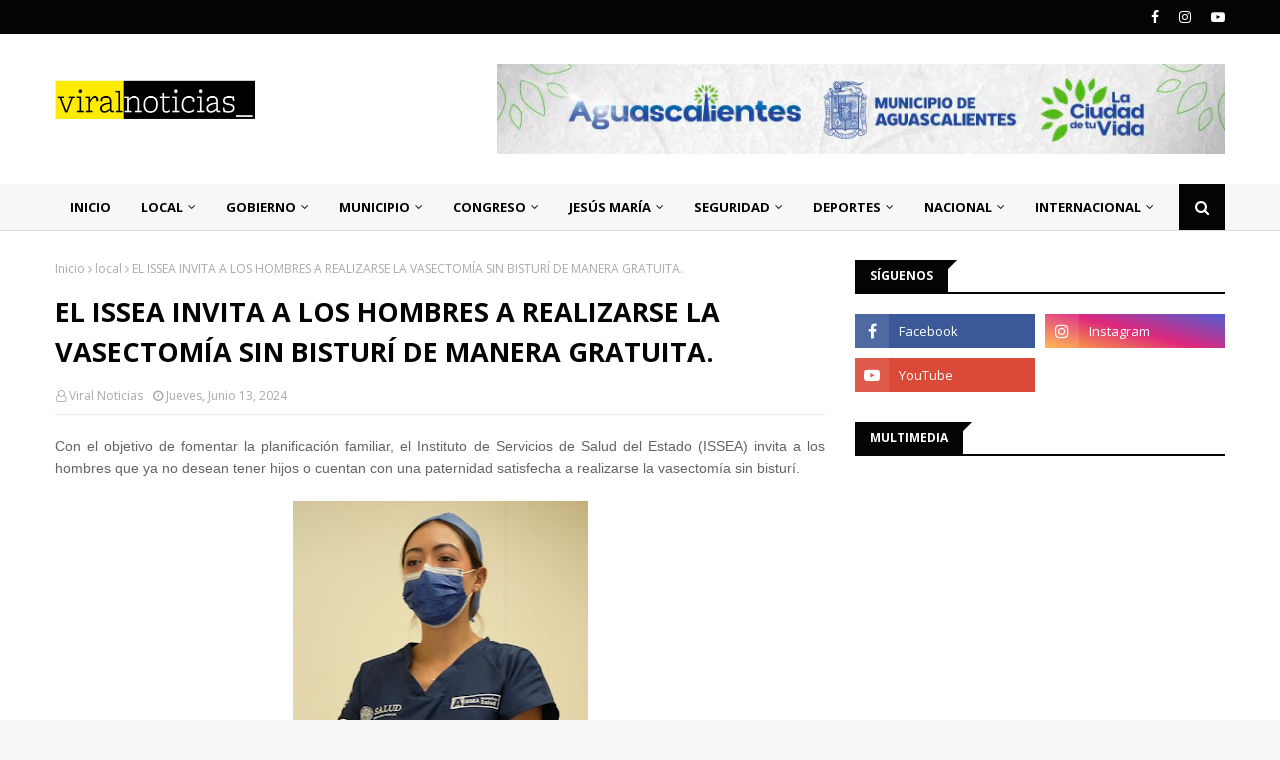

--- FILE ---
content_type: text/html; charset=utf-8
request_url: https://www.google.com/recaptcha/api2/aframe
body_size: 266
content:
<!DOCTYPE HTML><html><head><meta http-equiv="content-type" content="text/html; charset=UTF-8"></head><body><script nonce="D1MoYaLNG2GGSiYYpHxttg">/** Anti-fraud and anti-abuse applications only. See google.com/recaptcha */ try{var clients={'sodar':'https://pagead2.googlesyndication.com/pagead/sodar?'};window.addEventListener("message",function(a){try{if(a.source===window.parent){var b=JSON.parse(a.data);var c=clients[b['id']];if(c){var d=document.createElement('img');d.src=c+b['params']+'&rc='+(localStorage.getItem("rc::a")?sessionStorage.getItem("rc::b"):"");window.document.body.appendChild(d);sessionStorage.setItem("rc::e",parseInt(sessionStorage.getItem("rc::e")||0)+1);localStorage.setItem("rc::h",'1768646510170');}}}catch(b){}});window.parent.postMessage("_grecaptcha_ready", "*");}catch(b){}</script></body></html>

--- FILE ---
content_type: text/javascript; charset=UTF-8
request_url: https://www.viral-noticias.com/feeds/posts/default/-/Municipio?alt=json-in-script&max-results=5&callback=jQuery11240595170290036185_1768646505185&_=1768646505186
body_size: 10233
content:
// API callback
jQuery11240595170290036185_1768646505185({"version":"1.0","encoding":"UTF-8","feed":{"xmlns":"http://www.w3.org/2005/Atom","xmlns$openSearch":"http://a9.com/-/spec/opensearchrss/1.0/","xmlns$blogger":"http://schemas.google.com/blogger/2008","xmlns$georss":"http://www.georss.org/georss","xmlns$gd":"http://schemas.google.com/g/2005","xmlns$thr":"http://purl.org/syndication/thread/1.0","id":{"$t":"tag:blogger.com,1999:blog-9149844343984875401"},"updated":{"$t":"2026-01-16T19:09:07.932-08:00"},"category":[{"term":"local"},{"term":"nacional"},{"term":"internacional"},{"term":"Gobierno"},{"term":"seguridad"},{"term":"Municipio"},{"term":"Jesús Maria"},{"term":"Congreso"},{"term":"deportes"},{"term":"tecnologia"},{"term":"cobertura total"},{"term":"Espectáculos"},{"term":"DECISIÓN 2021"},{"term":"Opinión"}],"title":{"type":"text","$t":"Viral Noticias"},"subtitle":{"type":"html","$t":""},"link":[{"rel":"http://schemas.google.com/g/2005#feed","type":"application/atom+xml","href":"https:\/\/www.viral-noticias.com\/feeds\/posts\/default"},{"rel":"self","type":"application/atom+xml","href":"https:\/\/www.blogger.com\/feeds\/9149844343984875401\/posts\/default\/-\/Municipio?alt=json-in-script\u0026max-results=5"},{"rel":"alternate","type":"text/html","href":"https:\/\/www.viral-noticias.com\/search\/label\/Municipio"},{"rel":"hub","href":"http://pubsubhubbub.appspot.com/"},{"rel":"next","type":"application/atom+xml","href":"https:\/\/www.blogger.com\/feeds\/9149844343984875401\/posts\/default\/-\/Municipio\/-\/Municipio?alt=json-in-script\u0026start-index=6\u0026max-results=5"}],"author":[{"name":{"$t":"Unknown"},"email":{"$t":"noreply@blogger.com"},"gd$image":{"rel":"http://schemas.google.com/g/2005#thumbnail","width":"16","height":"16","src":"https:\/\/img1.blogblog.com\/img\/b16-rounded.gif"}}],"generator":{"version":"7.00","uri":"http://www.blogger.com","$t":"Blogger"},"openSearch$totalResults":{"$t":"2955"},"openSearch$startIndex":{"$t":"1"},"openSearch$itemsPerPage":{"$t":"5"},"entry":[{"id":{"$t":"tag:blogger.com,1999:blog-9149844343984875401.post-1480813709422144260"},"published":{"$t":"2026-01-16T19:09:00.000-08:00"},"updated":{"$t":"2026-01-16T19:09:07.769-08:00"},"category":[{"scheme":"http://www.blogger.com/atom/ns#","term":"Municipio"}],"title":{"type":"text","$t":"MUNICIPIO RINDE HOMENAJE A EX PRESIDENTES MUNICIPALES CON EL RECONOCIMIENTO «LEGADO MUNICIPAL»."},"content":{"type":"html","$t":"\u003Cdiv style=\"text-align: justify;\"\u003E\u003Cspan style=\"font-family: arial;\"\u003ECon la presencia de la gobernadora Tere Jiménez Esquivel y del presidente municipal, Leo Montañez, el Consejo de la Ciudad llevó a cabo una sesión solemne para homenajear a ex presidentes municipales que marcaron la historia de Aguascalientes con el reconocimiento «Legado Municipal».\u003C\/span\u003E\u003C\/div\u003E\u003Cdiv style=\"text-align: justify;\"\u003E\u003Cspan style=\"font-family: arial;\"\u003E\u003Cbr \/\u003E\u003C\/span\u003E\u003C\/div\u003E \u003Cdiv class=\"separator\" style=\"clear: both; text-align: center;\"\u003E\u003Ca href=\"https:\/\/blogger.googleusercontent.com\/img\/b\/R29vZ2xl\/AVvXsEjI7wW8FRNOaWYoQlJTgBUqDNm57vZp_nzBWZQvFea8vFJIdMLVKBWwmjzt6yNGUZ-I7u-Q8QDrF_RzyQaT-YBZ0P53Ew4yX2eUEvfyUVILZrFWkcBfH-RJbXv-C2SNSDvgR0B-4i6AxW7NbBUUE12l3QZteNMl_eArMnaunZlwxPdnCkAw8NkiwQZqxW-S\/s2048\/IMG_2131.jpeg\" imageanchor=\"1\" style=\"margin-left: 1em; margin-right: 1em;\"\u003E\u003Cimg border=\"0\" data-original-height=\"1349\" data-original-width=\"2048\" height=\"211\" src=\"https:\/\/blogger.googleusercontent.com\/img\/b\/R29vZ2xl\/AVvXsEjI7wW8FRNOaWYoQlJTgBUqDNm57vZp_nzBWZQvFea8vFJIdMLVKBWwmjzt6yNGUZ-I7u-Q8QDrF_RzyQaT-YBZ0P53Ew4yX2eUEvfyUVILZrFWkcBfH-RJbXv-C2SNSDvgR0B-4i6AxW7NbBUUE12l3QZteNMl_eArMnaunZlwxPdnCkAw8NkiwQZqxW-S\/s320\/IMG_2131.jpeg\" width=\"320\" \/\u003E\u003C\/a\u003E\u003C\/div\u003E\u003Cdiv style=\"text-align: justify;\"\u003E\u003Cbr \/\u003E\u003C\/div\u003E\u003Cdiv style=\"text-align: justify;\"\u003E\u003Cspan style=\"font-family: arial;\"\u003EComo parte de los festejos por el 450 Aniversario de la Fundación de la Ciudad, los integrantes del Consejo Ciudadano, en conjunto con el Secretariado de Enlace Ciudadano, se reunieron con ex presidentes municipales con el objetivo de conocer cómo fue su experiencia, retos, proyectos y logros que marcaron su paso por el gobierno municipal.\u003C\/span\u003E\u003C\/div\u003E\u003Cdiv style=\"text-align: justify;\"\u003E\u003Cbr \/\u003E\u003C\/div\u003E\u003Cdiv style=\"text-align: justify;\"\u003E\u003Cspan style=\"font-family: arial;\"\u003EEste es un día histórico al congregar a tantos personajes de la historia política de nuestra ciudad, personas que decidieron encabezar los trabajos desde la administración municipal, dando forma y rumbo al Aguascalientes moderno.\u003C\/span\u003E\u003C\/div\u003E\u003Cdiv style=\"text-align: justify;\"\u003E\u003Cbr \/\u003E\u003C\/div\u003E\u003Cdiv class=\"separator\" style=\"clear: both; text-align: center;\"\u003E\u003Ca href=\"https:\/\/blogger.googleusercontent.com\/img\/b\/R29vZ2xl\/AVvXsEhu6X0K8IlertOUva9Dtc6zeV8SCcm3M9S-5NeQBETlyPAJacki6754_cNlvzAmRhIWwYaSRBWhkKCY_gK34_HK1JL994gOgaVDBOoH0PopfZFWMwxX4m5_t-4KdWkga20NR1cKOMU4wj3VQhenAxDugnhXjF2QluANi3EQR0VVFFSjoXG1_7Qt__dV4wqQ\/s2048\/IMG_2132.jpeg\" imageanchor=\"1\" style=\"margin-left: 1em; margin-right: 1em;\"\u003E\u003Cimg border=\"0\" data-original-height=\"1366\" data-original-width=\"2048\" height=\"213\" src=\"https:\/\/blogger.googleusercontent.com\/img\/b\/R29vZ2xl\/AVvXsEhu6X0K8IlertOUva9Dtc6zeV8SCcm3M9S-5NeQBETlyPAJacki6754_cNlvzAmRhIWwYaSRBWhkKCY_gK34_HK1JL994gOgaVDBOoH0PopfZFWMwxX4m5_t-4KdWkga20NR1cKOMU4wj3VQhenAxDugnhXjF2QluANi3EQR0VVFFSjoXG1_7Qt__dV4wqQ\/s320\/IMG_2132.jpeg\" width=\"320\" \/\u003E\u003C\/a\u003E\u003C\/div\u003E\u003Cdiv style=\"text-align: justify;\"\u003E\u003Cbr \/\u003E\u003C\/div\u003E\u003Cdiv style=\"text-align: justify;\"\u003E\u003Cspan style=\"font-family: arial;\"\u003EEs una satisfacción para mí, ser parte de este merecido homenaje al trabajo que cada uno de los aquí presentes imprimió durante su periodo, enfrentando los retos diarios que conlleva el crecimiento poblacional y territorial de una ciudad-Estado. Cada uno es parte de los cimientos firmes de nuestro presente; en su momento, representaron la visión de un futuro más próspero para todas y todos, indicó el presidente municipal.\u003C\/span\u003E\u003C\/div\u003E\u003Cdiv style=\"text-align: justify;\"\u003E\u003Cspan style=\"font-family: arial;\"\u003E\u003Cbr \/\u003E\u003C\/span\u003E\u003C\/div\u003E \u003Cdiv class=\"separator\" style=\"clear: both; text-align: center;\"\u003E\u003Ca href=\"https:\/\/blogger.googleusercontent.com\/img\/b\/R29vZ2xl\/AVvXsEiIkL50giLkfM3dRojqKql9G9lX_xcMFNX1QbmqvTsjfPTW9Ab-Dw23EBpgNAGjGhLPQLIKuKIxNb6JKAz4Z3HkejdKDoQ0TYlDQXlg0l0HVZSq9c2cLwNmO3ic-85WsqzROPukrMOY5UpKm2mL5T0iUfMOL25yCYATX8YPTG2mmY63-ymJNm-oWj81EJGS\/s2048\/IMG_2133.jpeg\" imageanchor=\"1\" style=\"margin-left: 1em; margin-right: 1em;\"\u003E\u003Cimg border=\"0\" data-original-height=\"1366\" data-original-width=\"2048\" height=\"213\" src=\"https:\/\/blogger.googleusercontent.com\/img\/b\/R29vZ2xl\/AVvXsEiIkL50giLkfM3dRojqKql9G9lX_xcMFNX1QbmqvTsjfPTW9Ab-Dw23EBpgNAGjGhLPQLIKuKIxNb6JKAz4Z3HkejdKDoQ0TYlDQXlg0l0HVZSq9c2cLwNmO3ic-85WsqzROPukrMOY5UpKm2mL5T0iUfMOL25yCYATX8YPTG2mmY63-ymJNm-oWj81EJGS\/s320\/IMG_2133.jpeg\" width=\"320\" \/\u003E\u003C\/a\u003E\u003C\/div\u003E\u003Cdiv style=\"text-align: justify;\"\u003E\u003Cbr \/\u003E\u003C\/div\u003E\u003Cdiv style=\"text-align: justify;\"\u003E\u003Cspan style=\"font-family: arial;\"\u003ELa consolidación del Consejo Ciudadano hoy es una realidad a través del «Legado Municipal», a los siguientes ex presidentes municipales.\u003C\/span\u003E\u003C\/div\u003E\u003Cdiv style=\"text-align: justify;\"\u003E\u003Cspan style=\"font-family: arial;\"\u003E\u003Cbr \/\u003E\u003C\/span\u003E\u003C\/div\u003E\u003Cdiv style=\"text-align: justify;\"\u003E\u003Cspan style=\"font-family: arial;\"\u003EReconocimiento en vida:Miguel Romo Medina\u003C\/span\u003E\u003C\/div\u003E\u003Cdiv style=\"text-align: justify;\"\u003E\u003Cspan style=\"font-family: arial;\"\u003EArmando Romero Rosales\u003C\/span\u003E\u003C\/div\u003E\u003Cdiv style=\"text-align: justify;\"\u003E\u003Cspan style=\"font-family: arial;\"\u003EMaria Alicia de la Rosa López\u003C\/span\u003E\u003C\/div\u003E\u003Cdiv style=\"text-align: justify;\"\u003E\u003Cspan style=\"font-family: arial;\"\u003EFernando Gómez Esparza\u003C\/span\u003E\u003C\/div\u003E\u003Cdiv style=\"text-align: justify;\"\u003E\u003Cspan style=\"font-family: arial;\"\u003EAlfredo Reyes Velázquez\u003C\/span\u003E\u003C\/div\u003E\u003Cdiv style=\"text-align: justify;\"\u003E\u003Cspan style=\"font-family: arial;\"\u003ELuis Armando Reynoso Femat\u003C\/span\u003E\u003C\/div\u003E\u003Cdiv style=\"text-align: justify;\"\u003E\u003Cspan style=\"font-family: arial;\"\u003ERicardo Magdaleno Rodríguez\u003C\/span\u003E\u003C\/div\u003E\u003Cdiv style=\"text-align: justify;\"\u003E\u003Cspan style=\"font-family: arial;\"\u003EMartín Orozco Sandoval\u003C\/span\u003E\u003C\/div\u003E\u003Cdiv style=\"text-align: justify;\"\u003E\u003Cspan style=\"font-family: arial;\"\u003EGabriel Arellano Espinosa\u003C\/span\u003E\u003C\/div\u003E\u003Cdiv style=\"text-align: justify;\"\u003E\u003Cspan style=\"font-family: arial;\"\u003ELorena Martínez Rodríguez\u003C\/span\u003E\u003C\/div\u003E\u003Cdiv style=\"text-align: justify;\"\u003E\u003Cspan style=\"font-family: arial;\"\u003EJuan Antonio Martín del Campo\u003C\/span\u003E\u003C\/div\u003E\u003Cdiv style=\"text-align: justify;\"\u003E\u003Cspan style=\"font-family: arial;\"\u003EMaría Teresa Jiménez Esquivel\u003C\/span\u003E\u003C\/div\u003E\u003Cdiv style=\"text-align: justify;\"\u003E\u003Cspan style=\"font-family: arial;\"\u003EMíriam Rodríguez Tiscareño\u003C\/span\u003E\u003C\/div\u003E\u003Cdiv style=\"text-align: justify;\"\u003E\u003Cspan style=\"font-family: arial;\"\u003EJuana Cecilia López Ortiz\u003C\/span\u003E\u003C\/div\u003E\u003Cdiv style=\"text-align: justify;\"\u003E\u003Cspan style=\"font-family: arial;\"\u003ELeonardo Montañez Castro\u003C\/span\u003E\u003C\/div\u003E\u003Cdiv style=\"text-align: justify;\"\u003E\u003Cspan style=\"font-family: arial;\"\u003EJosé Juan Sánchez Barba\u003C\/span\u003E\u003C\/div\u003E\u003Cdiv style=\"text-align: justify;\"\u003E\u003Cspan style=\"font-family: arial;\"\u003E\u003Cbr \/\u003E\u003C\/span\u003E\u003C\/div\u003E\u003Cdiv style=\"text-align: justify;\"\u003E\u003Cspan style=\"font-family: arial;\"\u003EHomenaje póstumo:Francisco M. Revilla\u003C\/span\u003E\u003C\/div\u003E\u003Cdiv style=\"text-align: justify;\"\u003E\u003Cspan style=\"font-family: arial;\"\u003ELuis Ortega Douglas\u003C\/span\u003E\u003C\/div\u003E\u003Cdiv style=\"text-align: justify;\"\u003E\u003Cspan style=\"font-family: arial;\"\u003ERoberto Jifkins Rangel\u003C\/span\u003E\u003C\/div\u003E\u003Cdiv style=\"text-align: justify;\"\u003E\u003Cspan style=\"font-family: arial;\"\u003EAntonio Medina Romo\u003C\/span\u003E\u003C\/div\u003E\u003Cdiv style=\"text-align: justify;\"\u003E\u003Cspan style=\"font-family: arial;\"\u003EGilberto López Velarde\u003C\/span\u003E\u003C\/div\u003E\u003Cdiv style=\"text-align: justify;\"\u003E\u003Cspan style=\"font-family: arial;\"\u003EFrancisco Guel Jiménez\u003C\/span\u003E\u003C\/div\u003E\u003Cdiv style=\"text-align: justify;\"\u003E\u003Cspan style=\"font-family: arial;\"\u003EÁngel Talamantes Ponce\u003C\/span\u003E\u003C\/div\u003E\u003Cdiv style=\"text-align: justify;\"\u003E\u003Cspan style=\"font-family: arial;\"\u003EFelipe Reynoso Jiménez\u003C\/span\u003E\u003C\/div\u003E\u003Cdiv style=\"text-align: justify;\"\u003E\u003Cspan style=\"font-family: arial;\"\u003EFrancisco Ramírez Martínez\u003C\/span\u003E\u003C\/div\u003E\u003Cdiv style=\"text-align: justify;\"\u003E\u003Cspan style=\"font-family: arial;\"\u003EPedro C. Rivas Cuéllar\u003C\/span\u003E\u003C\/div\u003E\u003Cdiv style=\"text-align: justify;\"\u003E\u003Cspan style=\"font-family: arial;\"\u003EHéctor Manuel del Villar Martínez\u003C\/span\u003E\u003C\/div\u003E\u003Cdiv style=\"text-align: justify;\"\u003E\u003Cspan style=\"font-family: arial;\"\u003EAdrián Ventura Dávila\u003C\/span\u003E\u003C\/div\u003E\u003Cdiv style=\"text-align: justify;\"\u003E\u003Cspan style=\"font-family: arial;\"\u003E\u003Cbr \/\u003E\u003C\/span\u003E\u003C\/div\u003E\u003Cdiv style=\"text-align: justify;\"\u003E\u003Cspan style=\"font-family: arial;\"\u003EAl finalizar la entrega de reconocimientos, Leo Montañez indicó: «Agradezco a todos los ex presidentes municipales presentes por su entusiasmo al participar en esta gran iniciativa del Consejo Ciudadano, para reconocer el gran legado de su trabajo. Reconozco que Aguascalientes es reflejo de la pluralidad de visiones de quienes asumieron la responsabilidad para encabezar el gobierno municipal, que se caracteriza por ser el más cercano a la ciudadanía; no es coincidencia que hoy somos de las ciudades capital con más vitalidad, prosperidad y seguridad del país. Gracias a todos por estar aquí, por participar y continuar aportando a este pequeño pedazo de patria», finalizó.\u003C\/span\u003E\u003C\/div\u003E\u003Cdiv style=\"text-align: justify;\"\u003E\u003Cspan style=\"font-family: arial;\"\u003E\u003Cbr \/\u003E\u003C\/span\u003E\u003C\/div\u003E\u003Cdiv style=\"text-align: justify;\"\u003E\u003Cspan style=\"font-family: arial;\"\u003EDurante este emotivo evento se contó con la presencia de invitados especiales y familiares de los homenajeados.\u003C\/span\u003E\u003C\/div\u003E\u003Cdiv style=\"text-align: justify;\"\u003E\u003Cspan style=\"font-family: arial;\"\u003E\u003Cbr \/\u003E\u003C\/span\u003E\u003C\/div\u003E\u003Cdiv style=\"text-align: justify;\"\u003E\u003Cdiv class=\"separator\" style=\"clear: both; text-align: center;\"\u003E\u003Ca href=\"https:\/\/blogger.googleusercontent.com\/img\/b\/R29vZ2xl\/AVvXsEgVidiAhAVdWtB4tky5klfPoxbCQNCc5pwWPGRi1ZZRW0CQcN-E7A7hBfgmiFkyW8Z25gkGfXACBZ0AEwMJarQXEYaEqJhdQrqc8hQ0HVWMH38Gg5UfmGuF70QVHNyErnmx0wE4xWbp5HCQc0yugh-bypgTpNPKrHGnOfXpbQKnordglvfRKOpZu6brrstV\/s2048\/IMG_2134.jpeg\" imageanchor=\"1\" style=\"margin-left: 1em; margin-right: 1em;\"\u003E\u003Cimg border=\"0\" data-original-height=\"1366\" data-original-width=\"2048\" height=\"213\" src=\"https:\/\/blogger.googleusercontent.com\/img\/b\/R29vZ2xl\/AVvXsEgVidiAhAVdWtB4tky5klfPoxbCQNCc5pwWPGRi1ZZRW0CQcN-E7A7hBfgmiFkyW8Z25gkGfXACBZ0AEwMJarQXEYaEqJhdQrqc8hQ0HVWMH38Gg5UfmGuF70QVHNyErnmx0wE4xWbp5HCQc0yugh-bypgTpNPKrHGnOfXpbQKnordglvfRKOpZu6brrstV\/s320\/IMG_2134.jpeg\" width=\"320\" \/\u003E\u003C\/a\u003E\u003C\/div\u003E\u003Cspan style=\"-webkit-text-size-adjust: auto; background-color: white; caret-color: rgb(100, 100, 100); color: #646464; font-family: arial; font-size: x-small;\"\u003E©️ 2026, Viral Noticias se reserva todos los derechos. Queda estrictamente prohibida la reproducción total o parcial de su contenido, ya sea a través de medios electrónicos, digitales u otros. Todos los Derechos Reservados.\u003C\/span\u003E\u003Cbr \/\u003E\u003Cspan style=\"font-family: arial;\"\u003E\u003Cbr \/\u003E\u003C\/span\u003E\u003C\/div\u003E"},"link":[{"rel":"edit","type":"application/atom+xml","href":"https:\/\/www.blogger.com\/feeds\/9149844343984875401\/posts\/default\/1480813709422144260"},{"rel":"self","type":"application/atom+xml","href":"https:\/\/www.blogger.com\/feeds\/9149844343984875401\/posts\/default\/1480813709422144260"},{"rel":"alternate","type":"text/html","href":"https:\/\/www.viral-noticias.com\/2026\/01\/municipio-rinde-homenaje-ex-presidentes.html","title":"MUNICIPIO RINDE HOMENAJE A EX PRESIDENTES MUNICIPALES CON EL RECONOCIMIENTO «LEGADO MUNICIPAL»."}],"author":[{"name":{"$t":"Unknown"},"email":{"$t":"noreply@blogger.com"},"gd$image":{"rel":"http://schemas.google.com/g/2005#thumbnail","width":"16","height":"16","src":"https:\/\/img1.blogblog.com\/img\/b16-rounded.gif"}}],"media$thumbnail":{"xmlns$media":"http://search.yahoo.com/mrss/","url":"https:\/\/blogger.googleusercontent.com\/img\/b\/R29vZ2xl\/AVvXsEjI7wW8FRNOaWYoQlJTgBUqDNm57vZp_nzBWZQvFea8vFJIdMLVKBWwmjzt6yNGUZ-I7u-Q8QDrF_RzyQaT-YBZ0P53Ew4yX2eUEvfyUVILZrFWkcBfH-RJbXv-C2SNSDvgR0B-4i6AxW7NbBUUE12l3QZteNMl_eArMnaunZlwxPdnCkAw8NkiwQZqxW-S\/s72-c\/IMG_2131.jpeg","height":"72","width":"72"}},{"id":{"$t":"tag:blogger.com,1999:blog-9149844343984875401.post-1564534913538479913"},"published":{"$t":"2026-01-16T13:03:00.000-08:00"},"updated":{"$t":"2026-01-16T13:03:24.366-08:00"},"category":[{"scheme":"http://www.blogger.com/atom/ns#","term":"Municipio"}],"title":{"type":"text","$t":"MUNICIPIO DE AGUASCALIENTES REALIZARÁ DESMONTAJE DE PUENTES PEATONALES EN AV. AGUASCALIENTES PONIENTE."},"content":{"type":"html","$t":"\u003Cdiv style=\"text-align: justify;\"\u003E\u003Cspan style=\"font-family: arial;\"\u003EEl Municipio de Aguascalientes, a través de la Secretaría de Obras Públicas Municipales (SOPMA), informa a la ciudadanía que se llevarán a cabo trabajos de desmontaje de dos puentes peatonales ubicados sobre la Avenida Aguascalientes poniente, a la altura del fraccionamiento Pirules y de la colonia La España.\u003C\/span\u003E\u003C\/div\u003E\u003Cdiv style=\"text-align: justify;\"\u003E\u003Cspan style=\"font-family: arial;\"\u003E\u003Cbr \/\u003E\u003C\/span\u003E\u003C\/div\u003E\u003Cdiv style=\"text-align: justify;\"\u003E\u003Cdiv class=\"separator\" style=\"clear: both; text-align: center;\"\u003E\u003Ca href=\"https:\/\/blogger.googleusercontent.com\/img\/b\/R29vZ2xl\/AVvXsEgSvvlHQ3e7_dhyvk76VfW5bZWoYEwVCO1n3n4OspE2wndoLl7yIJrOKG1iftvBGpgKBGYgjGPH3CO-MuWTx-uYXfUJBz7L_FR_h7Y-428phNRkG7oy7UGvgMZnwwBZEbUcHW1EVHFfMx-gGSxGMVYHQ5sHpd2nw45FgDHs-oADPbw7bn_0Fw49l8xtlZI\/s1280\/IMG_0348.jpeg\" imageanchor=\"1\" style=\"margin-left: 1em; margin-right: 1em;\"\u003E\u003Cimg border=\"0\" data-original-height=\"960\" data-original-width=\"1280\" height=\"240\" src=\"https:\/\/blogger.googleusercontent.com\/img\/b\/R29vZ2xl\/AVvXsEgSvvlHQ3e7_dhyvk76VfW5bZWoYEwVCO1n3n4OspE2wndoLl7yIJrOKG1iftvBGpgKBGYgjGPH3CO-MuWTx-uYXfUJBz7L_FR_h7Y-428phNRkG7oy7UGvgMZnwwBZEbUcHW1EVHFfMx-gGSxGMVYHQ5sHpd2nw45FgDHs-oADPbw7bn_0Fw49l8xtlZI\/s320\/IMG_0348.jpeg\" width=\"320\" \/\u003E\u003C\/a\u003E\u003C\/div\u003E\u003Cspan style=\"font-family: arial;\"\u003E\u003Cbr \/\u003E\u003C\/span\u003E\u003C\/div\u003E\u003Cdiv style=\"text-align: justify;\"\u003E\u003Cspan style=\"font-family: arial;\"\u003EEl desmontaje de estas estructuras obedece a los problemas estructurales que presentan ambos puentes, con el objetivo de garantizar la seguridad de los peatones y de quienes transitan por esta importante vialidad.\u003C\/span\u003E\u003C\/div\u003E\u003Cdiv style=\"text-align: justify;\"\u003E\u003Cspan style=\"font-family: arial;\"\u003E\u003Cbr \/\u003E\u003C\/span\u003E\u003C\/div\u003E\u003Cdiv style=\"text-align: justify;\"\u003E\u003Cspan style=\"font-family: arial;\"\u003EPara la realización de estos trabajos será necesario implementar cierres parciales y totales a la circulación, de manera general, en los siguientes días:\u003C\/span\u003E\u003C\/div\u003E\u003Cdiv style=\"text-align: justify;\"\u003E\u003Cspan style=\"font-family: arial;\"\u003E\u003Cbr \/\u003E\u003C\/span\u003E\u003C\/div\u003E\u003Cdiv style=\"text-align: justify;\"\u003E\u003Cspan style=\"font-family: arial;\"\u003EPuente peatonal en Av. Aguascalientes, Fraccionamiento PirulesViernes 16 de enero: se llevarán a cabo trabajos durante la noche en la calzada poniente.\u003C\/span\u003E\u003C\/div\u003E\u003Cdiv style=\"text-align: justify;\"\u003E\u003Cspan style=\"font-family: arial;\"\u003E\u003Cbr \/\u003E\u003C\/span\u003E\u003C\/div\u003E\u003Cdiv style=\"text-align: justify;\"\u003E\u003Cdiv class=\"separator\" style=\"clear: both; text-align: center;\"\u003E\u003Ca href=\"https:\/\/blogger.googleusercontent.com\/img\/b\/R29vZ2xl\/AVvXsEhv79TEVOZ5GaNmFjyEEwTqlMSeHNYwNdFI4wieO5RNdlZ6TSP9fvjPxGYKqtHXDNyZ75yVucbOUGPkGDdgK77c4Y7Yelfcxm64cM4dV_01dDbdekGNLtlVSUNEDdw3oFmFcgQ5y8iBYVOPxYvhQ1K2Furb9LYtZ22KdRH6ZbtHAXYjA5b5Tdl_E5v9bio\/s1280\/IMG_0347.jpeg\" imageanchor=\"1\" style=\"margin-left: 1em; margin-right: 1em;\"\u003E\u003Cimg border=\"0\" data-original-height=\"960\" data-original-width=\"1280\" height=\"240\" src=\"https:\/\/blogger.googleusercontent.com\/img\/b\/R29vZ2xl\/AVvXsEhv79TEVOZ5GaNmFjyEEwTqlMSeHNYwNdFI4wieO5RNdlZ6TSP9fvjPxGYKqtHXDNyZ75yVucbOUGPkGDdgK77c4Y7Yelfcxm64cM4dV_01dDbdekGNLtlVSUNEDdw3oFmFcgQ5y8iBYVOPxYvhQ1K2Furb9LYtZ22KdRH6ZbtHAXYjA5b5Tdl_E5v9bio\/s320\/IMG_0347.jpeg\" width=\"320\" \/\u003E\u003C\/a\u003E\u003C\/div\u003E\u003Cspan style=\"font-family: arial;\"\u003E\u003Cbr \/\u003E\u003C\/span\u003E\u003C\/div\u003E\u003Cdiv style=\"text-align: justify;\"\u003E\u003Cspan style=\"font-family: arial;\"\u003EDomingo 18 de enero: los trabajos continuarán durante el día con cierre total de la calzada oriente.\u003C\/span\u003E\u003C\/div\u003E\u003Cdiv style=\"text-align: justify;\"\u003E\u003Cspan style=\"font-family: arial;\"\u003E\u003Cbr \/\u003E\u003C\/span\u003E\u003C\/div\u003E\u003Cdiv style=\"text-align: justify;\"\u003E\u003Cdiv class=\"separator\" style=\"clear: both; text-align: center;\"\u003E\u003Ca href=\"https:\/\/blogger.googleusercontent.com\/img\/b\/R29vZ2xl\/AVvXsEi0a2e_q0AAMDSAJxA1p2rIcigmo3WPoLIHrbtvAcZv3ztqCr1ip53UA-Mf-vnmPuq-9FIybHoie52AXAUO1y8QXxsaG9-iCQMwRkhSqIyuK-OuJy0nl7oRIKaakoGfGTNdrond_Kd6Ra8-U9cuwiK7BWS7DzSA-QY-JZcMq2joZyUpK5stNWq3cgQdZdY\/s1280\/IMG_0346.jpeg\" imageanchor=\"1\" style=\"margin-left: 1em; margin-right: 1em;\"\u003E\u003Cimg border=\"0\" data-original-height=\"852\" data-original-width=\"1280\" height=\"213\" src=\"https:\/\/blogger.googleusercontent.com\/img\/b\/R29vZ2xl\/AVvXsEi0a2e_q0AAMDSAJxA1p2rIcigmo3WPoLIHrbtvAcZv3ztqCr1ip53UA-Mf-vnmPuq-9FIybHoie52AXAUO1y8QXxsaG9-iCQMwRkhSqIyuK-OuJy0nl7oRIKaakoGfGTNdrond_Kd6Ra8-U9cuwiK7BWS7DzSA-QY-JZcMq2joZyUpK5stNWq3cgQdZdY\/s320\/IMG_0346.jpeg\" width=\"320\" \/\u003E\u003C\/a\u003E\u003C\/div\u003E\u003Cbr \/\u003E\u003C\/div\u003E\u003Cdiv style=\"text-align: justify;\"\u003E\u003Cspan style=\"font-family: arial;\"\u003EPuente peatonal en Av. Aguascalientes, Col. La EspañaDomingo 18 de enero: se realizarán trabajos durante el día con cierre parcial en ambas calzadas.\u003C\/span\u003E\u003C\/div\u003E\u003Cdiv style=\"text-align: justify;\"\u003E\u003Cspan style=\"font-family: arial;\"\u003E\u003Cbr \/\u003E\u003C\/span\u003E\u003C\/div\u003E\u003Cdiv style=\"text-align: justify;\"\u003E\u003Cspan style=\"font-family: arial;\"\u003ELa Secretaría de Obras Públicas Municipales exhorta a la ciudadanía a tomar precauciones, anticipar sus traslados y utilizar vías alternas. Agradeció la comprensión de la población ante las molestias temporales que estos trabajos pudieran ocasionar.\u003C\/span\u003E\u003C\/div\u003E\u003Cdiv style=\"text-align: justify;\"\u003E\u003Cspan style=\"font-family: arial;\"\u003E\u003Cbr \/\u003E\u003C\/span\u003E\u003C\/div\u003E\u003Cdiv style=\"text-align: justify;\"\u003E\u003Cdiv class=\"separator\" style=\"clear: both; text-align: center;\"\u003E\u003Ca href=\"https:\/\/blogger.googleusercontent.com\/img\/b\/R29vZ2xl\/AVvXsEh5nAm826hccEPwf9M1WuvTnNN-mCVUi8wmd0qwvejqfGm4AAJclTALHHiAt2MkVXZp5YqYO6QRd6f0G3Sn-Ljse7-2vlAvtthaCY7ZJXG1M_D5kDuBszpXx378C71tbJ6OlHdJ_KDVu-bcOVX3ApxWfxB0e3AG_EMOriFF5-ysPsFNfM_yTp8mc4nOQMo\/s1280\/e23e3f51-f977-4e2f-b31a-8ab2305c9947.jpeg\" imageanchor=\"1\" style=\"margin-left: 1em; margin-right: 1em;\"\u003E\u003Cimg border=\"0\" data-original-height=\"1280\" data-original-width=\"1024\" height=\"320\" src=\"https:\/\/blogger.googleusercontent.com\/img\/b\/R29vZ2xl\/AVvXsEh5nAm826hccEPwf9M1WuvTnNN-mCVUi8wmd0qwvejqfGm4AAJclTALHHiAt2MkVXZp5YqYO6QRd6f0G3Sn-Ljse7-2vlAvtthaCY7ZJXG1M_D5kDuBszpXx378C71tbJ6OlHdJ_KDVu-bcOVX3ApxWfxB0e3AG_EMOriFF5-ysPsFNfM_yTp8mc4nOQMo\/s320\/e23e3f51-f977-4e2f-b31a-8ab2305c9947.jpeg\" width=\"256\" \/\u003E\u003C\/a\u003E\u003C\/div\u003E\u003Cbr \/\u003E\u003Cdiv class=\"separator\" style=\"clear: both; text-align: center;\"\u003E\u003Ca href=\"https:\/\/blogger.googleusercontent.com\/img\/b\/R29vZ2xl\/AVvXsEhAgg4PUUXPnQvEU1aWrByW1EDQO0-2cLLbv0GfNuQd_vk4G8Y0XiaKKImcyDz7Bd4kWNHwG5sSUUQw0i9x_qMgrWqhsX29BPmfRlAi5NnSfUNfDJfIn4hqJYtEmtcccVBvRpXLLF74Xw2ZUIZv60-SS4LR1WUFAz3ROFFd_Y8ocxPoh7FWn3VazhvtTsE\/s1280\/0f41ea77-f206-4a42-89ca-44d087ec358e.jpeg\" imageanchor=\"1\" style=\"margin-left: 1em; margin-right: 1em;\"\u003E\u003Cimg border=\"0\" data-original-height=\"1280\" data-original-width=\"1024\" height=\"320\" src=\"https:\/\/blogger.googleusercontent.com\/img\/b\/R29vZ2xl\/AVvXsEhAgg4PUUXPnQvEU1aWrByW1EDQO0-2cLLbv0GfNuQd_vk4G8Y0XiaKKImcyDz7Bd4kWNHwG5sSUUQw0i9x_qMgrWqhsX29BPmfRlAi5NnSfUNfDJfIn4hqJYtEmtcccVBvRpXLLF74Xw2ZUIZv60-SS4LR1WUFAz3ROFFd_Y8ocxPoh7FWn3VazhvtTsE\/s320\/0f41ea77-f206-4a42-89ca-44d087ec358e.jpeg\" width=\"256\" \/\u003E\u003C\/a\u003E\u003C\/div\u003E\u003Cspan style=\"-webkit-text-size-adjust: auto; background-color: white; caret-color: rgb(100, 100, 100); color: #646464; font-family: arial; font-size: x-small;\"\u003E©️ 2026, Viral Noticias se reserva todos los derechos. Queda estrictamente prohibida la reproducción total o parcial de su contenido, ya sea a través de medios electrónicos, digitales u otros. Todos los Derechos Reservados.\u003C\/span\u003E\u003Cbr \/\u003E\u003Cspan style=\"font-family: arial;\"\u003E\u003Cbr \/\u003E\u003C\/span\u003E\u003C\/div\u003E"},"link":[{"rel":"edit","type":"application/atom+xml","href":"https:\/\/www.blogger.com\/feeds\/9149844343984875401\/posts\/default\/1564534913538479913"},{"rel":"self","type":"application/atom+xml","href":"https:\/\/www.blogger.com\/feeds\/9149844343984875401\/posts\/default\/1564534913538479913"},{"rel":"alternate","type":"text/html","href":"https:\/\/www.viral-noticias.com\/2026\/01\/municipio-de-aguascalientes-realizara_16.html","title":"MUNICIPIO DE AGUASCALIENTES REALIZARÁ DESMONTAJE DE PUENTES PEATONALES EN AV. AGUASCALIENTES PONIENTE."}],"author":[{"name":{"$t":"Jonathan Manríquez"},"uri":{"$t":"http:\/\/www.blogger.com\/profile\/05139683270337492603"},"email":{"$t":"noreply@blogger.com"},"gd$image":{"rel":"http://schemas.google.com/g/2005#thumbnail","width":"16","height":"16","src":"https:\/\/img1.blogblog.com\/img\/b16-rounded.gif"}}],"media$thumbnail":{"xmlns$media":"http://search.yahoo.com/mrss/","url":"https:\/\/blogger.googleusercontent.com\/img\/b\/R29vZ2xl\/AVvXsEgSvvlHQ3e7_dhyvk76VfW5bZWoYEwVCO1n3n4OspE2wndoLl7yIJrOKG1iftvBGpgKBGYgjGPH3CO-MuWTx-uYXfUJBz7L_FR_h7Y-428phNRkG7oy7UGvgMZnwwBZEbUcHW1EVHFfMx-gGSxGMVYHQ5sHpd2nw45FgDHs-oADPbw7bn_0Fw49l8xtlZI\/s72-c\/IMG_0348.jpeg","height":"72","width":"72"}},{"id":{"$t":"tag:blogger.com,1999:blog-9149844343984875401.post-4705634274618037545"},"published":{"$t":"2026-01-16T08:41:00.000-08:00"},"updated":{"$t":"2026-01-16T08:41:37.394-08:00"},"category":[{"scheme":"http://www.blogger.com/atom/ns#","term":"Municipio"}],"title":{"type":"text","$t":"CAM ABRIRÁ SUS PUERTAS ESTE SÁBADO 17 DE ENERO PARA PAGO DE PREDIAL."},"content":{"type":"html","$t":"\u003Cdiv style=\"text-align: justify;\"\u003E\u003Cspan style=\"font-family: arial;\"\u003ELa secretaria de Finanzas del Municipio de Aguascalientes, Miriam Rodríguez Tiscareño, informó que el sábado 17 de enero, el Centro de Atención Municipal (CAM) abrirá sus puertas en un horario de 9:00 de la mañana a 3:00 de la tarde, con el propósito de recibir pagos correspondientes al predial.\u003C\/span\u003E\u003C\/div\u003E\u003Cdiv style=\"text-align: justify;\"\u003E\u003Cbr \/\u003E\u003C\/div\u003E\u003Cdiv class=\"separator\" style=\"clear: both; text-align: center;\"\u003E\u003Ca href=\"https:\/\/blogger.googleusercontent.com\/img\/b\/R29vZ2xl\/AVvXsEi-tx-GsmTHe9tcSqdA3JM6CGfxyCu4MELJ5sieH66FSv976nUPadI43MMHq-v2RLr5GItC9xVwJqAmG3PDayNzIEY3JadsWfBI-dA6oMusoyJ3Yi763csquzsrmWrZNOzwewTHv02iXWoxtjzrg22ZLkTo5Xg-QuCRfY1aJHwTG4XDzS7sdsWUwRD-xKNm\/s1280\/IMG_2088.jpeg\" imageanchor=\"1\" style=\"margin-left: 1em; margin-right: 1em;\"\u003E\u003Cimg border=\"0\" data-original-height=\"960\" data-original-width=\"1280\" height=\"240\" src=\"https:\/\/blogger.googleusercontent.com\/img\/b\/R29vZ2xl\/AVvXsEi-tx-GsmTHe9tcSqdA3JM6CGfxyCu4MELJ5sieH66FSv976nUPadI43MMHq-v2RLr5GItC9xVwJqAmG3PDayNzIEY3JadsWfBI-dA6oMusoyJ3Yi763csquzsrmWrZNOzwewTHv02iXWoxtjzrg22ZLkTo5Xg-QuCRfY1aJHwTG4XDzS7sdsWUwRD-xKNm\/s320\/IMG_2088.jpeg\" width=\"320\" \/\u003E\u003C\/a\u003E\u003C\/div\u003E\u003Cdiv style=\"text-align: justify;\"\u003E\u003Cbr \/\u003E\u003C\/div\u003E\u003Cdiv style=\"text-align: justify;\"\u003E\u003Cspan style=\"font-family: arial;\"\u003EComo parte de las acciones impulsadas por la actual administración municipal y con el objetivo de apoyar la economía de las familias aguascalentenses, el Municipio de Aguascalientes pone a disposición de la ciudadanía descuentos especiales para quienes realicen sus pagos durante los primeros meses del año.\u003C\/span\u003E\u003C\/div\u003E\u003Cdiv style=\"text-align: justify;\"\u003E\u003Cspan style=\"font-family: arial;\"\u003E\u003Cbr \/\u003E\u003C\/span\u003E\u003C\/div\u003E\u003Cdiv style=\"text-align: justify;\"\u003E\u003Cdiv class=\"separator\" style=\"clear: both; text-align: center;\"\u003E\u003Ca href=\"https:\/\/blogger.googleusercontent.com\/img\/b\/R29vZ2xl\/AVvXsEh_r_8RZeHStpVFuYoKBn1wg2doSHzIxEZ9i3FpA6Tn_pfWkV4y9EC0gVrBXFS9do4JR8yWuSiOiwOw5ynafRpWDAjCLrI3h8Gy1GCKJgoYW7f9ePtZ7hBdIogD4ZiK045hKFD16ss1Qpn_ArxzZgeoPkC9nA58m9ar1zUiU7H1geBhtAtfw8Uu1xRlN50P\/s1280\/IMG_2090.jpeg\" imageanchor=\"1\" style=\"margin-left: 1em; margin-right: 1em;\"\u003E\u003Cimg border=\"0\" data-original-height=\"959\" data-original-width=\"1280\" height=\"240\" src=\"https:\/\/blogger.googleusercontent.com\/img\/b\/R29vZ2xl\/AVvXsEh_r_8RZeHStpVFuYoKBn1wg2doSHzIxEZ9i3FpA6Tn_pfWkV4y9EC0gVrBXFS9do4JR8yWuSiOiwOw5ynafRpWDAjCLrI3h8Gy1GCKJgoYW7f9ePtZ7hBdIogD4ZiK045hKFD16ss1Qpn_ArxzZgeoPkC9nA58m9ar1zUiU7H1geBhtAtfw8Uu1xRlN50P\/s320\/IMG_2090.jpeg\" width=\"320\" \/\u003E\u003C\/a\u003E\u003C\/div\u003E\u003Cspan style=\"font-family: arial;\"\u003E\u003Cbr \/\u003E\u003C\/span\u003E\u003C\/div\u003E\u003Cdiv style=\"text-align: justify;\"\u003E\u003Cspan style=\"font-family: arial;\"\u003EEn este contexto, se aplica un 10 % de descuento a los pagos efectuados en efectivo durante los meses de enero, febrero y marzo, con el fin de fomentar la puntualidad y facilitar el cumplimiento de las obligaciones fiscales desde el inicio del año.\u003C\/span\u003E\u003C\/div\u003E\u003Cdiv style=\"text-align: justify;\"\u003E\u003Cspan style=\"font-family: arial;\"\u003E\u003Cbr \/\u003E\u003C\/span\u003E\u003C\/div\u003E\u003Cdiv style=\"text-align: justify;\"\u003E\u003Cdiv class=\"separator\" style=\"clear: both; text-align: center;\"\u003E\u003Ca href=\"https:\/\/blogger.googleusercontent.com\/img\/b\/R29vZ2xl\/AVvXsEhCJehwKTPG-E-dkK57jOIGPD7lnwFuIPMHE81HAl1haMf399wuzxRn8bO84TGr3FMVu1p3uycpvndkvwhJXCWJtNga_ZvYwv_m28CTkU0ktTyIQv1yd_ZNC1g553uhFq_2FQL5dSps5mXRG682pyVOU6L3D6HM494krK1-daQ3bqtBYEArXZSBU7SCKvdl\/s1280\/IMG_2089.jpeg\" imageanchor=\"1\" style=\"margin-left: 1em; margin-right: 1em;\"\u003E\u003Cimg border=\"0\" data-original-height=\"960\" data-original-width=\"1280\" height=\"240\" src=\"https:\/\/blogger.googleusercontent.com\/img\/b\/R29vZ2xl\/AVvXsEhCJehwKTPG-E-dkK57jOIGPD7lnwFuIPMHE81HAl1haMf399wuzxRn8bO84TGr3FMVu1p3uycpvndkvwhJXCWJtNga_ZvYwv_m28CTkU0ktTyIQv1yd_ZNC1g553uhFq_2FQL5dSps5mXRG682pyVOU6L3D6HM494krK1-daQ3bqtBYEArXZSBU7SCKvdl\/s320\/IMG_2089.jpeg\" width=\"320\" \/\u003E\u003C\/a\u003E\u003C\/div\u003E\u003Cspan style=\"font-family: arial;\"\u003E\u003Cbr \/\u003E\u003C\/span\u003E\u003C\/div\u003E\u003Cdiv style=\"text-align: justify;\"\u003E\u003Cspan style=\"font-family: arial;\"\u003EAsimismo, se mantiene una política permanente de apoyo a los sectores más vulnerables, otorgando un 50% de descuento durante todo el año a grupos especiales, entre los que se encuentran personas con discapacidad, adultos mayores, pensionados y jubilados.\u003C\/span\u003E\u003C\/div\u003E\u003Cdiv style=\"text-align: justify;\"\u003E\u003Cspan style=\"font-family: arial;\"\u003E\u003Cbr \/\u003E\u003C\/span\u003E\u003C\/div\u003E\u003Cdiv style=\"text-align: justify;\"\u003E\u003Cdiv class=\"separator\" style=\"clear: both; text-align: center;\"\u003E\u003Ca href=\"https:\/\/blogger.googleusercontent.com\/img\/b\/R29vZ2xl\/AVvXsEgsK5SDmsMAiq0-HbCedJuj3RPGiAbFO1FW5S_MRNWDfeD9ugUlSS9c6sZIq89kYt7J__-s-zdKOabOtPKhQ3fInbnsU9FfDpox8vorDrcc6izJlTkIdNCQr3mo-DY_jVTaPiMRKv6p9vc4h3lzOsuMXNqchp3poSxh8BdTAetQgZ3Rq2qzcOLRQ6MSdMHo\/s2111\/IMG_2092.jpeg\" imageanchor=\"1\" style=\"margin-left: 1em; margin-right: 1em;\"\u003E\u003Cimg border=\"0\" data-original-height=\"2111\" data-original-width=\"1688\" height=\"320\" src=\"https:\/\/blogger.googleusercontent.com\/img\/b\/R29vZ2xl\/AVvXsEgsK5SDmsMAiq0-HbCedJuj3RPGiAbFO1FW5S_MRNWDfeD9ugUlSS9c6sZIq89kYt7J__-s-zdKOabOtPKhQ3fInbnsU9FfDpox8vorDrcc6izJlTkIdNCQr3mo-DY_jVTaPiMRKv6p9vc4h3lzOsuMXNqchp3poSxh8BdTAetQgZ3Rq2qzcOLRQ6MSdMHo\/s320\/IMG_2092.jpeg\" width=\"256\" \/\u003E\u003C\/a\u003E\u003C\/div\u003E\u003Cbr \/\u003E\u003Cspan style=\"-webkit-text-size-adjust: auto; background-color: white; caret-color: rgb(100, 100, 100); color: #646464; font-family: arial; font-size: x-small;\"\u003E©️ 2026, Viral Noticias se reserva todos los derechos. Queda estrictamente prohibida la reproducción total o parcial de su contenido, ya sea a través de medios electrónicos, digitales u otros. Todos los Derechos Reservados.\u003C\/span\u003E\u003C\/div\u003E"},"link":[{"rel":"edit","type":"application/atom+xml","href":"https:\/\/www.blogger.com\/feeds\/9149844343984875401\/posts\/default\/4705634274618037545"},{"rel":"self","type":"application/atom+xml","href":"https:\/\/www.blogger.com\/feeds\/9149844343984875401\/posts\/default\/4705634274618037545"},{"rel":"alternate","type":"text/html","href":"https:\/\/www.viral-noticias.com\/2026\/01\/cam-abrira-sus-puertas-este-sabado-17.html","title":"CAM ABRIRÁ SUS PUERTAS ESTE SÁBADO 17 DE ENERO PARA PAGO DE PREDIAL."}],"author":[{"name":{"$t":"Unknown"},"email":{"$t":"noreply@blogger.com"},"gd$image":{"rel":"http://schemas.google.com/g/2005#thumbnail","width":"16","height":"16","src":"https:\/\/img1.blogblog.com\/img\/b16-rounded.gif"}}],"media$thumbnail":{"xmlns$media":"http://search.yahoo.com/mrss/","url":"https:\/\/blogger.googleusercontent.com\/img\/b\/R29vZ2xl\/AVvXsEi-tx-GsmTHe9tcSqdA3JM6CGfxyCu4MELJ5sieH66FSv976nUPadI43MMHq-v2RLr5GItC9xVwJqAmG3PDayNzIEY3JadsWfBI-dA6oMusoyJ3Yi763csquzsrmWrZNOzwewTHv02iXWoxtjzrg22ZLkTo5Xg-QuCRfY1aJHwTG4XDzS7sdsWUwRD-xKNm\/s72-c\/IMG_2088.jpeg","height":"72","width":"72"}},{"id":{"$t":"tag:blogger.com,1999:blog-9149844343984875401.post-6398185058227512637"},"published":{"$t":"2026-01-15T14:21:00.000-08:00"},"updated":{"$t":"2026-01-15T14:22:39.173-08:00"},"category":[{"scheme":"http://www.blogger.com/atom/ns#","term":"Municipio"}],"title":{"type":"text","$t":"INVITA IMAC A PRESENTAR PROYECTOS PARA LA INSTALACIÓN DEL CORREDOR CULTURAL CARRANZA 2026."},"content":{"type":"html","$t":"\u003Cdiv style=\"text-align: justify;\"\u003E\u003Cspan style=\"font-family: arial;\"\u003EEn rueda de prensa, el Instituto Municipal Aguascalentense para la Cultura (IMAC) presentó la convocatoria dirigida a creadoras y creadores interesados en desarrollar una instalación artística que formará parte del Corredor Cultural Carranza 2026, a realizarse del 18 de abril al 10 de mayo de 2026.\u003C\/span\u003E\u003C\/div\u003E\u003Cdiv style=\"text-align: justify;\"\u003E\u003Cspan style=\"font-family: arial;\"\u003E\u003Cbr \/\u003E\u003C\/span\u003E\u003C\/div\u003E \u003Cdiv class=\"separator\" style=\"clear: both; text-align: center;\"\u003E\u003Ca href=\"https:\/\/blogger.googleusercontent.com\/img\/b\/R29vZ2xl\/AVvXsEj8WgvI3Iaovavkct2EFHQ1oW8b-RoA_4p5bLr-70W7B9lDdilYys2qH0y0sJusFOtcw0n_V2m_yVeuAQ87hI0IYAnmRxb6OEQttT8Rp1Ej2MA3ECeTyVmThsqPR0G10QfJl9ZaSnDu9Pa624k4lw-2eJ6QhrfwMerWvJ5MYVtiRh4tVUV-i66tlstXcpE\/s2048\/491904022_1215927086563321_3111304296002934993_n.jpg\" style=\"margin-left: 1em; margin-right: 1em;\"\u003E\u003Cimg border=\"0\" data-original-height=\"1618\" data-original-width=\"2048\" height=\"253\" src=\"https:\/\/blogger.googleusercontent.com\/img\/b\/R29vZ2xl\/AVvXsEj8WgvI3Iaovavkct2EFHQ1oW8b-RoA_4p5bLr-70W7B9lDdilYys2qH0y0sJusFOtcw0n_V2m_yVeuAQ87hI0IYAnmRxb6OEQttT8Rp1Ej2MA3ECeTyVmThsqPR0G10QfJl9ZaSnDu9Pa624k4lw-2eJ6QhrfwMerWvJ5MYVtiRh4tVUV-i66tlstXcpE\/s320\/491904022_1215927086563321_3111304296002934993_n.jpg\" width=\"320\" \/\u003E\u003C\/a\u003E\u003C\/div\u003E\u003Cdiv style=\"text-align: justify;\"\u003E\u003Cbr \/\u003E\u003C\/div\u003E\u003Cdiv style=\"text-align: justify;\"\u003E\u003Cspan style=\"font-family: arial;\"\u003ELa invitación contempla propuestas para intervenir de manera integral el espacio público de la calle Venustiano Carranza, en su primer tramo entre Galeana y Guerrero, considerando las condiciones físicas del sitio y criterios indispensables como seguridad, accesibilidad y libre circulación peatonal.\u003C\/span\u003E\u003C\/div\u003E\u003Cdiv style=\"text-align: justify;\"\u003E\u003Cbr \/\u003E\u003C\/div\u003E\u003Cdiv style=\"text-align: justify;\"\u003E\u003Cspan style=\"font-family: arial;\"\u003EComo eje conceptual, el proyecto deberá exponer elementos de la vida cultural de Aguascalientes, ya sea desde su historia o su patrimonio tangible e intangible, e integrar un marco teórico básico que sustente el concepto y su desarrollo visual.\u003C\/span\u003E\u003C\/div\u003E\u003Cdiv style=\"text-align: justify;\"\u003E\u003Cbr \/\u003E\u003C\/div\u003E\u003Cdiv style=\"text-align: justify;\"\u003E\u003Cdiv class=\"separator\" style=\"clear: both; text-align: center;\"\u003E\u003Ca href=\"https:\/\/blogger.googleusercontent.com\/img\/b\/R29vZ2xl\/AVvXsEgpLvitfBHtENxUSv9je7j_kvQXLmNcY00-S3A0P24891VY2Bz0Lq7zzzUZif4sA5ejhMoKQ8vUyDLaanMzaYS_DEAipwepqQMugD-IjCDdQQJFbSQ12J8TEGnhtvnQt84vXlhWXwwIOCFH88mF4EAR71D4er2kjsgmJxQ6KBDNAMER66oCNx1Jy2EIi9Q\/s2560\/DSC04469-scaled.jpg\" style=\"margin-left: 1em; margin-right: 1em;\"\u003E\u003Cimg border=\"0\" data-original-height=\"1707\" data-original-width=\"2560\" height=\"213\" src=\"https:\/\/blogger.googleusercontent.com\/img\/b\/R29vZ2xl\/AVvXsEgpLvitfBHtENxUSv9je7j_kvQXLmNcY00-S3A0P24891VY2Bz0Lq7zzzUZif4sA5ejhMoKQ8vUyDLaanMzaYS_DEAipwepqQMugD-IjCDdQQJFbSQ12J8TEGnhtvnQt84vXlhWXwwIOCFH88mF4EAR71D4er2kjsgmJxQ6KBDNAMER66oCNx1Jy2EIi9Q\/s320\/DSC04469-scaled.jpg\" width=\"320\" \/\u003E\u003C\/a\u003E\u003C\/div\u003E\u003Cspan style=\"font-family: arial;\"\u003E\u003Cbr \/\u003E\u003C\/span\u003E\u003C\/div\u003E\u003Cdiv style=\"text-align: justify;\"\u003E\u003Cspan style=\"font-family: arial;\"\u003ELas y los participantes deberán presentar un expediente completo que incluya medidas, cronograma de elaboración e instalación, render o maqueta y un presupuesto que contemple gastos, logística y mantenimiento durante todo el periodo ferial. Además, el proyecto deberá ser de autoría de quien lo presenta y estar libre de derechos de autor; cualquier gasto no previsto correrá a cargo del proyecto ganador.\u003C\/span\u003E\u003C\/div\u003E\u003Cdiv style=\"text-align: justify;\"\u003E\u003Cbr \/\u003E\u003C\/div\u003E\u003Cdiv style=\"text-align: justify;\"\u003E\u003Cspan style=\"font-family: arial;\"\u003EEl IMAC informó que la intervención podrá ampliarse a cuadras subsecuentes rumbo al Jardín de San Marcos, dependiendo de la suficiencia presupuestal 2026. Asimismo, explicó que el consejo dictaminador —integrado por ciudadanía vinculada a la cultura y servidores públicos de las áreas involucradas— evaluará la viabilidad artística, técnica, operativa y presupuestal, así como criterios de seguridad y creatividad.\u003C\/span\u003E\u003C\/div\u003E\u003Cdiv style=\"text-align: justify;\"\u003E\u003Cspan style=\"font-family: arial;\"\u003E\u003Cbr \/\u003E\u003C\/span\u003E\u003C\/div\u003E \u003Cdiv class=\"separator\" style=\"clear: both; text-align: center;\"\u003E\u003Ca href=\"https:\/\/blogger.googleusercontent.com\/img\/b\/R29vZ2xl\/AVvXsEhZ_M1ElyYfnINLIvSk2x89Hh4PxGKJMnt-_-WcuANZIC7MZlL0jYHNxaIdbpx-c2kcz4hAIynTeId75ekgHj52l08YPuIIoux10sz2EHEvSEorZ5p2-d4lfhZF9ZI9_Xg6ZV_BVm3PJQMVFvNAQbk3IQGs81gnQZzlce2CSyFUPPOD4rorsZgNgNafQeM\/s2560\/DSC07051-scaled.jpg\" style=\"margin-left: 1em; margin-right: 1em;\"\u003E\u003Cimg border=\"0\" data-original-height=\"1707\" data-original-width=\"2560\" height=\"213\" src=\"https:\/\/blogger.googleusercontent.com\/img\/b\/R29vZ2xl\/AVvXsEhZ_M1ElyYfnINLIvSk2x89Hh4PxGKJMnt-_-WcuANZIC7MZlL0jYHNxaIdbpx-c2kcz4hAIynTeId75ekgHj52l08YPuIIoux10sz2EHEvSEorZ5p2-d4lfhZF9ZI9_Xg6ZV_BVm3PJQMVFvNAQbk3IQGs81gnQZzlce2CSyFUPPOD4rorsZgNgNafQeM\/s320\/DSC07051-scaled.jpg\" width=\"320\" \/\u003E\u003C\/a\u003E\u003C\/div\u003E\u003Cdiv style=\"text-align: justify;\"\u003E\u003Cbr \/\u003E\u003C\/div\u003E\u003Cdiv style=\"text-align: justify;\"\u003E\u003Cspan style=\"font-family: arial;\"\u003ELa fecha límite de recepción de proyectos es el lunes 16 de febrero de 2026 y los resultados se darán a conocer a través de las redes sociales oficiales del IMAC.\u003C\/span\u003E\u003C\/div\u003E\u003Cdiv style=\"text-align: justify;\"\u003E\u003Cspan style=\"font-family: arial;\"\u003E\u003Cbr \/\u003E\u003C\/span\u003E\u003C\/div\u003E\u003Cdiv style=\"text-align: justify;\"\u003E\u003Cspan style=\"font-family: arial;\"\u003EFinalmente, el Instituto recordó que, una vez seleccionado el proyecto ganador, será necesario realizar el alta en el padrón de proveedores y cumplir con sus requisitos, por lo que se recomienda revisarlos desde la etapa previa al registro.\u003C\/span\u003E\u003C\/div\u003E\u003Cdiv style=\"text-align: justify;\"\u003E\u003Cspan style=\"font-family: arial;\"\u003E\u003Cbr \/\u003E\u003C\/span\u003E\u003C\/div\u003E\u003Cdiv style=\"text-align: justify;\"\u003E\u003Cdiv class=\"separator\" style=\"clear: both; text-align: center;\"\u003E\u003Ca href=\"https:\/\/blogger.googleusercontent.com\/img\/b\/R29vZ2xl\/AVvXsEinjj_d0nH8Y_g7zvFDuvWKq257a86nlnKy03si5vohT07UY-N2UV-QobQgXK1vKRjhOId9-m4hlY5PuCqtZ1CWAoji1wT3PiToC63kMB4jdlmiM2k4gm-ZGnQatZuIy6TMEh9Deqtvtt7E7lluMtOtuTTa4usueWTO0geP_rYBPMyF21IpZjyxZZKzRF4\/s2560\/WhatsApp-Image-2026-01-15-at-2.30.52-PM-1-scaled.jpeg\" style=\"margin-left: 1em; margin-right: 1em;\"\u003E\u003Cimg border=\"0\" data-original-height=\"2560\" data-original-width=\"1978\" height=\"320\" src=\"https:\/\/blogger.googleusercontent.com\/img\/b\/R29vZ2xl\/AVvXsEinjj_d0nH8Y_g7zvFDuvWKq257a86nlnKy03si5vohT07UY-N2UV-QobQgXK1vKRjhOId9-m4hlY5PuCqtZ1CWAoji1wT3PiToC63kMB4jdlmiM2k4gm-ZGnQatZuIy6TMEh9Deqtvtt7E7lluMtOtuTTa4usueWTO0geP_rYBPMyF21IpZjyxZZKzRF4\/s320\/WhatsApp-Image-2026-01-15-at-2.30.52-PM-1-scaled.jpeg\" width=\"247\" \/\u003E\u003C\/a\u003E\u003C\/div\u003E\u003Cspan style=\"-webkit-text-size-adjust: auto; background-color: white; caret-color: rgb(100, 100, 100); color: #646464; font-family: arial; font-size: x-small;\"\u003E©️ 2026, Viral Noticias se reserva todos los derechos. Queda estrictamente prohibida la reproducción total o parcial de su contenido, ya sea a través de medios electrónicos, digitales u otros. Todos los Derechos Reservados.\u003C\/span\u003E\u003Cbr \/\u003E\u003Cspan style=\"font-family: arial;\"\u003E\u003Cbr \/\u003E\u003C\/span\u003E\u003C\/div\u003E"},"link":[{"rel":"edit","type":"application/atom+xml","href":"https:\/\/www.blogger.com\/feeds\/9149844343984875401\/posts\/default\/6398185058227512637"},{"rel":"self","type":"application/atom+xml","href":"https:\/\/www.blogger.com\/feeds\/9149844343984875401\/posts\/default\/6398185058227512637"},{"rel":"alternate","type":"text/html","href":"https:\/\/www.viral-noticias.com\/2026\/01\/invita-imac-presentar-proyectos-para-la.html","title":"INVITA IMAC A PRESENTAR PROYECTOS PARA LA INSTALACIÓN DEL CORREDOR CULTURAL CARRANZA 2026."}],"author":[{"name":{"$t":"Jonathan Manríquez"},"uri":{"$t":"http:\/\/www.blogger.com\/profile\/05139683270337492603"},"email":{"$t":"noreply@blogger.com"},"gd$image":{"rel":"http://schemas.google.com/g/2005#thumbnail","width":"16","height":"16","src":"https:\/\/img1.blogblog.com\/img\/b16-rounded.gif"}}],"media$thumbnail":{"xmlns$media":"http://search.yahoo.com/mrss/","url":"https:\/\/blogger.googleusercontent.com\/img\/b\/R29vZ2xl\/AVvXsEj8WgvI3Iaovavkct2EFHQ1oW8b-RoA_4p5bLr-70W7B9lDdilYys2qH0y0sJusFOtcw0n_V2m_yVeuAQ87hI0IYAnmRxb6OEQttT8Rp1Ej2MA3ECeTyVmThsqPR0G10QfJl9ZaSnDu9Pa624k4lw-2eJ6QhrfwMerWvJ5MYVtiRh4tVUV-i66tlstXcpE\/s72-c\/491904022_1215927086563321_3111304296002934993_n.jpg","height":"72","width":"72"}},{"id":{"$t":"tag:blogger.com,1999:blog-9149844343984875401.post-4862878398066328270"},"published":{"$t":"2026-01-15T13:39:00.000-08:00"},"updated":{"$t":"2026-01-15T13:39:35.766-08:00"},"category":[{"scheme":"http://www.blogger.com/atom/ns#","term":"Municipio"}],"title":{"type":"text","$t":"APRUEBA CABILDO DE AGUASCALIENTES DONACIONES A FAVOR DE MÁS ESPACIOS EDUCATIVOS Y RECREATIVOS."},"content":{"type":"html","$t":"\u003Cdiv style=\"text-align: justify;\"\u003E\u003Cspan style=\"font-family: arial;\"\u003EEn el marco de la sesión ordinaria del mes de enero, el Cabildo de Aguascalientes aprobó la donación condicionada de un predio a favor del Instituto de Educación de Aguascalientes para la construcción de una nueva escuela secundaria, que estará ubicada en el fraccionamiento Villalta, en beneficio de los habitantes de la zona suroriente de la ciudad.\u003C\/span\u003E\u003C\/div\u003E\u003Cdiv style=\"text-align: justify;\"\u003E\u003Cspan style=\"font-family: arial;\"\u003E\u003Cbr \/\u003E\u003C\/span\u003E\u003C\/div\u003E\u003Cdiv style=\"text-align: justify;\"\u003E\u003Cdiv class=\"separator\" style=\"clear: both; text-align: center;\"\u003E\u003Ca href=\"https:\/\/blogger.googleusercontent.com\/img\/b\/R29vZ2xl\/AVvXsEgJWxM8uYq5RK6TZ07jwiKv0uTDA2Jnq1hcEwVTXj3xMrutamp4YackJQsqZnXED-weP6EX3TnxhTmBSE5LHMVYBQcykcSYOoxRudoNNqbiIfzCm51dNlh8EuCffL_rWA7hZadvs7Ir_wFO72giMgeuSYpiZxKrOBiaPMc2pVsq5dWeJFUpDmu6EDnciNo\/s2560\/IMG_0330.jpeg\" imageanchor=\"1\" style=\"margin-left: 1em; margin-right: 1em;\"\u003E\u003Cimg border=\"0\" data-original-height=\"1532\" data-original-width=\"2560\" height=\"192\" src=\"https:\/\/blogger.googleusercontent.com\/img\/b\/R29vZ2xl\/AVvXsEgJWxM8uYq5RK6TZ07jwiKv0uTDA2Jnq1hcEwVTXj3xMrutamp4YackJQsqZnXED-weP6EX3TnxhTmBSE5LHMVYBQcykcSYOoxRudoNNqbiIfzCm51dNlh8EuCffL_rWA7hZadvs7Ir_wFO72giMgeuSYpiZxKrOBiaPMc2pVsq5dWeJFUpDmu6EDnciNo\/s320\/IMG_0330.jpeg\" width=\"320\" \/\u003E\u003C\/a\u003E\u003C\/div\u003E\u003Cspan style=\"font-family: arial;\"\u003E\u003Cbr \/\u003E\u003C\/span\u003E\u003C\/div\u003E\u003Cdiv style=\"text-align: justify;\"\u003E\u003Cspan style=\"font-family: arial;\"\u003ETambién se autorizó la asignación de un predio municipal, ubicado en el fraccionamiento Lic. Palomino Dena, a favor de la Secretaría de Servicios Públicos Municipales, para la regularización del parque público recreativo de esta zona; además de la asignación de dos predios municipales, en el fraccionamiento Vistas del Sol II para la regularización del parque urbano recreativo denominado “Vistas del Sol”, con el propósito de impulsar, desde los espacios públicos, deportivos y recreativos, una mayor convivencia en familia, además de ofrecer un punto de encuentro para las niñas, niños y adolescentes, a través del deporte y la disciplina.\u003C\/span\u003E\u003C\/div\u003E\u003Cdiv style=\"text-align: justify;\"\u003E\u003Cspan style=\"font-family: arial;\"\u003E\u003Cbr \/\u003E\u003C\/span\u003E\u003C\/div\u003E\u003Cdiv style=\"text-align: justify;\"\u003E\u003Cdiv class=\"separator\" style=\"clear: both; text-align: center;\"\u003E\u003Ca href=\"https:\/\/blogger.googleusercontent.com\/img\/b\/R29vZ2xl\/AVvXsEikPbQ-DpRQqPQJnlNQRBE43KsFMcIRNheRyoyZui-pcY2FQlC30TByauNoeN0eyQMyQr8B2ICmT3XhYqVitV_yNJL3uF9ESvhJjzlS9ng_CfYXyEEJqM02lG__5b2SSqogKfmAZ72EbJ_MF5WZw3aRNZ7LI6SBj8otYSt8uibVJ1lXGod6om0yRZLDrpc\/s2560\/IMG_0329.jpeg\" imageanchor=\"1\" style=\"margin-left: 1em; margin-right: 1em;\"\u003E\u003Cimg border=\"0\" data-original-height=\"2560\" data-original-width=\"1964\" height=\"320\" src=\"https:\/\/blogger.googleusercontent.com\/img\/b\/R29vZ2xl\/AVvXsEikPbQ-DpRQqPQJnlNQRBE43KsFMcIRNheRyoyZui-pcY2FQlC30TByauNoeN0eyQMyQr8B2ICmT3XhYqVitV_yNJL3uF9ESvhJjzlS9ng_CfYXyEEJqM02lG__5b2SSqogKfmAZ72EbJ_MF5WZw3aRNZ7LI6SBj8otYSt8uibVJ1lXGod6om0yRZLDrpc\/s320\/IMG_0329.jpeg\" width=\"246\" \/\u003E\u003C\/a\u003E\u003C\/div\u003E\u003Cspan style=\"font-family: arial;\"\u003E\u003Cbr \/\u003E\u003C\/span\u003E\u003C\/div\u003E\u003Cdiv style=\"text-align: justify;\"\u003E\u003Cspan style=\"font-family: arial;\"\u003EAsimismo, se realizó la renovación del comodato condicionado de un predio municipal, ubicado en el fraccionamiento Periodistas, a favor de la Asociación Religiosa “Ministerios Eber Zer Aguascalientes A.R”, para la construcción de un templo cristiano; la renovación del comodato condicionado de un predio municipal, ubicado en el fraccionamiento Lomas de Vista Bella II, a favor de la Diócesis de Aguascalientes A.R, para la construcción de un templo católico denominado la parroquia “Santa María Reina de la Paz” y la renovación del comodato condicionado de un predio municipal, ubicado en el fraccionamiento Ojocaliente III, a favor de “El Concilio Nacional de las Asambleas de Dios”, con el objeto de seguir utilizando el templo cristiano.\u003C\/span\u003E\u003C\/div\u003E\u003Cdiv style=\"text-align: justify;\"\u003E\u003Cspan style=\"font-family: arial;\"\u003E\u003Cbr \/\u003E\u003C\/span\u003E\u003C\/div\u003E\u003Cdiv style=\"text-align: justify;\"\u003E\u003Cdiv class=\"separator\" style=\"clear: both; text-align: center;\"\u003E\u003Ca href=\"https:\/\/blogger.googleusercontent.com\/img\/b\/R29vZ2xl\/AVvXsEihjwuN0WnUrefwN9aDcb5AFNhAhPnwIwVuUM5ZLCXY-YihWYkuD-CxGzLM0pgISgU9zmm9K63simswSQtxshwqGQTtXEn3XuaonieT_-sy4u3bn_xu2yB1cSvTaaeDVj6Xeg5KT1cF_ci07tX93AmEwQygRf9feJsoLhNN1hEX1AsZNW-elkcZ25A7aVs\/s2560\/IMG_0331.jpeg\" imageanchor=\"1\" style=\"margin-left: 1em; margin-right: 1em;\"\u003E\u003Cimg border=\"0\" data-original-height=\"1723\" data-original-width=\"2560\" height=\"215\" src=\"https:\/\/blogger.googleusercontent.com\/img\/b\/R29vZ2xl\/AVvXsEihjwuN0WnUrefwN9aDcb5AFNhAhPnwIwVuUM5ZLCXY-YihWYkuD-CxGzLM0pgISgU9zmm9K63simswSQtxshwqGQTtXEn3XuaonieT_-sy4u3bn_xu2yB1cSvTaaeDVj6Xeg5KT1cF_ci07tX93AmEwQygRf9feJsoLhNN1hEX1AsZNW-elkcZ25A7aVs\/s320\/IMG_0331.jpeg\" width=\"320\" \/\u003E\u003C\/a\u003E\u003C\/div\u003E\u003Cspan style=\"-webkit-text-size-adjust: auto; background-color: white; caret-color: rgb(100, 100, 100); color: #646464; font-family: arial; font-size: x-small;\"\u003E©️ 2026, Viral Noticias se reserva todos los derechos. Queda estrictamente prohibida la reproducción total o parcial de su contenido, ya sea a través de medios electrónicos, digitales u otros. Todos los Derechos Reservados.\u003C\/span\u003E\u003Cbr \/\u003E\u003Cspan style=\"font-family: arial;\"\u003E\u003Cbr \/\u003E\u003C\/span\u003E\u003C\/div\u003E"},"link":[{"rel":"edit","type":"application/atom+xml","href":"https:\/\/www.blogger.com\/feeds\/9149844343984875401\/posts\/default\/4862878398066328270"},{"rel":"self","type":"application/atom+xml","href":"https:\/\/www.blogger.com\/feeds\/9149844343984875401\/posts\/default\/4862878398066328270"},{"rel":"alternate","type":"text/html","href":"https:\/\/www.viral-noticias.com\/2026\/01\/aprueba-cabildo-de-aguascalientes.html","title":"APRUEBA CABILDO DE AGUASCALIENTES DONACIONES A FAVOR DE MÁS ESPACIOS EDUCATIVOS Y RECREATIVOS."}],"author":[{"name":{"$t":"Jonathan Manríquez"},"uri":{"$t":"http:\/\/www.blogger.com\/profile\/05139683270337492603"},"email":{"$t":"noreply@blogger.com"},"gd$image":{"rel":"http://schemas.google.com/g/2005#thumbnail","width":"16","height":"16","src":"https:\/\/img1.blogblog.com\/img\/b16-rounded.gif"}}],"media$thumbnail":{"xmlns$media":"http://search.yahoo.com/mrss/","url":"https:\/\/blogger.googleusercontent.com\/img\/b\/R29vZ2xl\/AVvXsEgJWxM8uYq5RK6TZ07jwiKv0uTDA2Jnq1hcEwVTXj3xMrutamp4YackJQsqZnXED-weP6EX3TnxhTmBSE5LHMVYBQcykcSYOoxRudoNNqbiIfzCm51dNlh8EuCffL_rWA7hZadvs7Ir_wFO72giMgeuSYpiZxKrOBiaPMc2pVsq5dWeJFUpDmu6EDnciNo\/s72-c\/IMG_0330.jpeg","height":"72","width":"72"}}]}});

--- FILE ---
content_type: text/javascript; charset=UTF-8
request_url: https://www.viral-noticias.com/feeds/posts/default/-/deportes?alt=json-in-script&max-results=3&callback=jQuery11240595170290036185_1768646505199&_=1768646505200
body_size: 6620
content:
// API callback
jQuery11240595170290036185_1768646505199({"version":"1.0","encoding":"UTF-8","feed":{"xmlns":"http://www.w3.org/2005/Atom","xmlns$openSearch":"http://a9.com/-/spec/opensearchrss/1.0/","xmlns$blogger":"http://schemas.google.com/blogger/2008","xmlns$georss":"http://www.georss.org/georss","xmlns$gd":"http://schemas.google.com/g/2005","xmlns$thr":"http://purl.org/syndication/thread/1.0","id":{"$t":"tag:blogger.com,1999:blog-9149844343984875401"},"updated":{"$t":"2026-01-16T19:09:07.932-08:00"},"category":[{"term":"local"},{"term":"nacional"},{"term":"internacional"},{"term":"Gobierno"},{"term":"seguridad"},{"term":"Municipio"},{"term":"Jesús Maria"},{"term":"Congreso"},{"term":"deportes"},{"term":"tecnologia"},{"term":"cobertura total"},{"term":"Espectáculos"},{"term":"DECISIÓN 2021"},{"term":"Opinión"}],"title":{"type":"text","$t":"Viral Noticias"},"subtitle":{"type":"html","$t":""},"link":[{"rel":"http://schemas.google.com/g/2005#feed","type":"application/atom+xml","href":"https:\/\/www.viral-noticias.com\/feeds\/posts\/default"},{"rel":"self","type":"application/atom+xml","href":"https:\/\/www.blogger.com\/feeds\/9149844343984875401\/posts\/default\/-\/deportes?alt=json-in-script\u0026max-results=3"},{"rel":"alternate","type":"text/html","href":"https:\/\/www.viral-noticias.com\/search\/label\/deportes"},{"rel":"hub","href":"http://pubsubhubbub.appspot.com/"},{"rel":"next","type":"application/atom+xml","href":"https:\/\/www.blogger.com\/feeds\/9149844343984875401\/posts\/default\/-\/deportes\/-\/deportes?alt=json-in-script\u0026start-index=4\u0026max-results=3"}],"author":[{"name":{"$t":"Unknown"},"email":{"$t":"noreply@blogger.com"},"gd$image":{"rel":"http://schemas.google.com/g/2005#thumbnail","width":"16","height":"16","src":"https:\/\/img1.blogblog.com\/img\/b16-rounded.gif"}}],"generator":{"version":"7.00","uri":"http://www.blogger.com","$t":"Blogger"},"openSearch$totalResults":{"$t":"460"},"openSearch$startIndex":{"$t":"1"},"openSearch$itemsPerPage":{"$t":"3"},"entry":[{"id":{"$t":"tag:blogger.com,1999:blog-9149844343984875401.post-1634947559908167735"},"published":{"$t":"2026-01-14T14:12:00.000-08:00"},"updated":{"$t":"2026-01-14T14:12:53.586-08:00"},"category":[{"scheme":"http://www.blogger.com/atom/ns#","term":"deportes"},{"scheme":"http://www.blogger.com/atom/ns#","term":"Gobierno"}],"title":{"type":"text","$t":"GIGANTES DE AGUASCALIENTES, EL PRIMER EQUIPO DE VOLEIBOL PROFESIONAL EN EL ESTADO."},"content":{"type":"html","$t":"\u003Cdiv style=\"text-align: justify;\"\u003E\u003Cspan style=\"font-family: arial;\"\u003EGigantes de Aguascalientes, el nuevo equipo profesional femenil de voleibol del estado, fue presentado oficialmente y representará a la entidad con orgullo, pasión y disciplina, anunció la gobernadora Tere Jiménez.\u003C\/span\u003E\u003C\/div\u003E\u003Cdiv style=\"text-align: justify;\"\u003E\u003Cspan style=\"font-family: arial;\"\u003E\u003Cbr \/\u003E\u003C\/span\u003E\u003C\/div\u003E\u003Cdiv style=\"text-align: justify;\"\u003E\u003Cdiv class=\"separator\" style=\"clear: both; text-align: center;\"\u003E\u003Ca href=\"https:\/\/blogger.googleusercontent.com\/img\/b\/R29vZ2xl\/AVvXsEjOGGM8GD2TSKX3OOKzXis_HnphhqGqPQ168Q1LTKlJHcS2dnc5A3JLPGO-WlE7sgTTDhhx7mzllTN1dDVmZnfqkLCZ8t-gSvZ8TSIwrqW4e9fqzqc3t8fKg64ZuAA-BMkPHLQJDODs05FkfumIRcvKUEgCg5vV2pT3Xfw4RoVHFxOUK7wXPP7lQ8tQ3rgH\/s1600\/913f2f3f-36c2-4ff5-b872-28d80851c20b.jpeg\" imageanchor=\"1\" style=\"margin-left: 1em; margin-right: 1em;\"\u003E\u003Cimg border=\"0\" data-original-height=\"1110\" data-original-width=\"1600\" height=\"222\" src=\"https:\/\/blogger.googleusercontent.com\/img\/b\/R29vZ2xl\/AVvXsEjOGGM8GD2TSKX3OOKzXis_HnphhqGqPQ168Q1LTKlJHcS2dnc5A3JLPGO-WlE7sgTTDhhx7mzllTN1dDVmZnfqkLCZ8t-gSvZ8TSIwrqW4e9fqzqc3t8fKg64ZuAA-BMkPHLQJDODs05FkfumIRcvKUEgCg5vV2pT3Xfw4RoVHFxOUK7wXPP7lQ8tQ3rgH\/s320\/913f2f3f-36c2-4ff5-b872-28d80851c20b.jpeg\" width=\"320\" \/\u003E\u003C\/a\u003E\u003C\/div\u003E\u003Cbr \/\u003E\u003C\/div\u003E\u003Cdiv style=\"text-align: justify;\"\u003E\u003Cspan style=\"font-family: arial;\"\u003EDurante el evento se presentaron a las 16 jugadoras que integran el equipo, provenientes de Brasil, Japón, Estados Unidos, Colombia, Trinidad y Tobago, Serbia y México, quienes competirán en la primera Liga de Voleibol Profesional de México. Asimismo, se dio a conocer al cuerpo técnico encabezado por el entrenador Renato Soares y el preparador físico Itamar Schumacher, ambos originarios de Brasil.\u003C\/span\u003E\u003C\/div\u003E\u003Cdiv style=\"text-align: justify;\"\u003E\u003Cspan style=\"font-family: arial;\"\u003E\u003Cbr \/\u003E\u003C\/span\u003E\u003C\/div\u003E\u003Cdiv style=\"text-align: justify;\"\u003E\u003Cspan style=\"font-family: arial;\"\u003ECon la conformación de este equipo, Aguascalientes se convierte en uno de los cinco estados pioneros en contar con un equipo profesional de voleibol femenil, marcando un paso importante en el impulso al deporte de alto rendimiento.\u003C\/span\u003E\u003C\/div\u003E\u003Cdiv style=\"text-align: justify;\"\u003E\u003Cspan style=\"font-family: arial;\"\u003E\u003Cbr \/\u003E\u003C\/span\u003E\u003C\/div\u003E\u003Cdiv style=\"text-align: justify;\"\u003E\u003Cdiv class=\"separator\" style=\"clear: both; text-align: center;\"\u003E\u003Ca href=\"https:\/\/blogger.googleusercontent.com\/img\/b\/R29vZ2xl\/AVvXsEiQ2FyyXUmzk_K1xqQSPp1IqDnDkWWnT4tZegLjZna6KMNGS2UVgk2af36eb5PnSDLHteZxAujnulriPlSCry4FzCMytVf9x6AkE8XdMWNql1Vy_u2RkSxVI5kIUlLMw4uxQ1thwZvlnNiUnhWS9TcHgHWyuP-6bGLgl0Wi5DDlqxxbUTmeFTDyJYHnzxPF\/s1600\/3ee3bdb8-168d-42b8-9ec2-2e9b6412520b.jpeg\" imageanchor=\"1\" style=\"margin-left: 1em; margin-right: 1em;\"\u003E\u003Cimg border=\"0\" data-original-height=\"1066\" data-original-width=\"1600\" height=\"213\" src=\"https:\/\/blogger.googleusercontent.com\/img\/b\/R29vZ2xl\/AVvXsEiQ2FyyXUmzk_K1xqQSPp1IqDnDkWWnT4tZegLjZna6KMNGS2UVgk2af36eb5PnSDLHteZxAujnulriPlSCry4FzCMytVf9x6AkE8XdMWNql1Vy_u2RkSxVI5kIUlLMw4uxQ1thwZvlnNiUnhWS9TcHgHWyuP-6bGLgl0Wi5DDlqxxbUTmeFTDyJYHnzxPF\/s320\/3ee3bdb8-168d-42b8-9ec2-2e9b6412520b.jpeg\" width=\"320\" \/\u003E\u003C\/a\u003E\u003C\/div\u003E\u003Cbr \/\u003E\u003C\/div\u003E\u003Cdiv style=\"text-align: justify;\"\u003E\u003Cspan style=\"font-family: arial;\"\u003E“Hoy es un día de alegría para Aguascalientes; inicia un nuevo reto, un sueño y una ilusión para todas las familias. Sabemos que las mujeres siempre nos van a representar dignamente en Aguascalientes, México y el mundo. Ustedes serán un gran ejemplo para nuestras niñas, niños y jóvenes. Desde el Gobierno del Estado siempre las vamos a apoyar”, expresó la gobernadora al dirigirse a las jugadoras.\u003C\/span\u003E\u003C\/div\u003E\u003Cdiv style=\"text-align: justify;\"\u003E\u003Cbr \/\u003E\u003C\/div\u003E\u003Cdiv style=\"text-align: justify;\"\u003E\u003Cspan style=\"font-family: arial;\"\u003EPor su parte, Arturo Fernández Estrada, director del Instituto del Deporte del Estado de Aguascalientes (IDEA), destacó que la entidad hace historia al incursionar en el voleibol profesional, un deporte que ha tenido crecimiento constante en el estado. “Aguascalientes siempre tiene la mira puesta en convertirse en un gigante del deporte”, afirmó.\u003C\/span\u003E\u003C\/div\u003E\u003Cdiv style=\"text-align: justify;\"\u003E\u003Cspan style=\"font-family: arial;\"\u003E\u003Cbr \/\u003E\u003C\/span\u003E\u003C\/div\u003E\u003Cdiv style=\"text-align: justify;\"\u003E\u003Cdiv class=\"separator\" style=\"clear: both; text-align: center;\"\u003E\u003Ca href=\"https:\/\/blogger.googleusercontent.com\/img\/b\/R29vZ2xl\/AVvXsEgAyklwVkmbGZe3arf2-9ufJ7M_zIevjUDjklYsiH3CjGtCLlzPV9Q212nVwWBOdJFzCJSJbi4oUF1wmEd718DYELhQA2mQ_LRuzkTwucwmYa91MK7nVhJcI6GZQ22Tma0uuLhhzlg9Na3QRmror80KlhHRlxRgasMv_9wFKRT1_m2DVzaYxR92H_FdNlFP\/s1600\/97e970ea-9737-47ed-847b-cad92764c150.jpeg\" imageanchor=\"1\" style=\"margin-left: 1em; margin-right: 1em;\"\u003E\u003Cimg border=\"0\" data-original-height=\"1048\" data-original-width=\"1600\" height=\"210\" src=\"https:\/\/blogger.googleusercontent.com\/img\/b\/R29vZ2xl\/AVvXsEgAyklwVkmbGZe3arf2-9ufJ7M_zIevjUDjklYsiH3CjGtCLlzPV9Q212nVwWBOdJFzCJSJbi4oUF1wmEd718DYELhQA2mQ_LRuzkTwucwmYa91MK7nVhJcI6GZQ22Tma0uuLhhzlg9Na3QRmror80KlhHRlxRgasMv_9wFKRT1_m2DVzaYxR92H_FdNlFP\/s320\/97e970ea-9737-47ed-847b-cad92764c150.jpeg\" width=\"320\" \/\u003E\u003C\/a\u003E\u003C\/div\u003E\u003Cdiv class=\"separator\" style=\"clear: both; text-align: center;\"\u003E\u003Cbr \/\u003E\u003C\/div\u003E\u003C\/div\u003E\u003Cdiv style=\"text-align: justify;\"\u003E\u003Cdiv\u003E\u003Cspan style=\"font-family: arial;\"\u003EA su vez, la presidenta del equipo, Berenice Juárez Mier, subrayó que el voleibol fomenta valores como el respeto, la responsabilidad, el compromiso y el juego limpio, los cuales trascienden más allá de la cancha. “Agradecemos el respaldo de la gobernadora Tere Jiménez; somos gigantes, somos Aguascalientes y este sueño apenas comienza”, enfatizó.\u003C\/span\u003E\u003C\/div\u003E\u003Cdiv\u003E\u003Cbr \/\u003E\u003C\/div\u003E\u003Cdiv\u003E\u003Cspan style=\"font-family: arial;\"\u003EEl primer partido de Gigantes de Aguascalientes se disputará este sábado 17 de enero a las 8:00 de la noche, en el Poliforum Deportivo y Cultural Universitario Morelos; los boletos pueden adquirirse en https:\/\/boletomovil.com\/. Cabe destacar que el municipio de Calvillo también será sede de próximos encuentros.\u003C\/span\u003E\u003C\/div\u003E\u003Cdiv\u003E\u003Cspan style=\"font-family: arial;\"\u003E\u003Cbr \/\u003E\u003C\/span\u003E\u003C\/div\u003E\u003C\/div\u003E\u003Cdiv style=\"text-align: justify;\"\u003E\u003Cspan style=\"font-family: arial;\"\u003EDurante la presentación, realizada en el segundo patio de Palacio de Gobierno, acompañaron a la gobernadora Leonardo Montañez Castro, presidente municipal de Aguascalientes; Daniel Romo Urrutia, presidente municipal de Calvillo; y Armando Ávila Moreno, representante del consejo directivo de Gigantes de Aguascalientes en el sector industrial.\u003C\/span\u003E\u003C\/div\u003E\u003Cdiv style=\"text-align: justify;\"\u003E\u003Cspan style=\"font-family: arial;\"\u003E\u003Cbr \/\u003E\u003C\/span\u003E\u003C\/div\u003E\u003Cdiv style=\"text-align: justify;\"\u003E\u003Cdiv class=\"separator\" style=\"clear: both; text-align: center;\"\u003E\u003Ca href=\"https:\/\/blogger.googleusercontent.com\/img\/b\/R29vZ2xl\/AVvXsEh_TwgtEGUiYzk1VnanFIjEombuK8X3biCfwsf35IFs73A3UV8nWhvUci4EwpkxI6jkJTTe1pur4lXtmbH-xIBl2b7DON0EBpCnUNEFxpkGmXUB_la_ZiiZaxgBc1M9XteMZ3gNGlOigu8p_dtMpW-1_PmffWg36C6EUNVvy3RWAX4FYBx2MXdJ0u68ZJpY\/s1600\/e26c11dc-1c94-4622-a3a1-f14f057e5ddb.jpeg\" imageanchor=\"1\" style=\"margin-left: 1em; margin-right: 1em;\"\u003E\u003Cimg border=\"0\" data-original-height=\"900\" data-original-width=\"1600\" height=\"180\" src=\"https:\/\/blogger.googleusercontent.com\/img\/b\/R29vZ2xl\/AVvXsEh_TwgtEGUiYzk1VnanFIjEombuK8X3biCfwsf35IFs73A3UV8nWhvUci4EwpkxI6jkJTTe1pur4lXtmbH-xIBl2b7DON0EBpCnUNEFxpkGmXUB_la_ZiiZaxgBc1M9XteMZ3gNGlOigu8p_dtMpW-1_PmffWg36C6EUNVvy3RWAX4FYBx2MXdJ0u68ZJpY\/s320\/e26c11dc-1c94-4622-a3a1-f14f057e5ddb.jpeg\" width=\"320\" \/\u003E\u003C\/a\u003E\u003C\/div\u003E\u003Cbr \/\u003E\u003Cspan style=\"-webkit-text-size-adjust: auto; background-color: white; caret-color: rgb(100, 100, 100); color: #646464; font-family: arial; font-size: x-small;\"\u003E©️ 2026, Viral Noticias se reserva todos los derechos. Queda estrictamente prohibida la reproducción total o parcial de su contenido, ya sea a través de medios electrónicos, digitales u otros. Todos los Derechos Reservados.\u003C\/span\u003E\u003C\/div\u003E"},"link":[{"rel":"edit","type":"application/atom+xml","href":"https:\/\/www.blogger.com\/feeds\/9149844343984875401\/posts\/default\/1634947559908167735"},{"rel":"self","type":"application/atom+xml","href":"https:\/\/www.blogger.com\/feeds\/9149844343984875401\/posts\/default\/1634947559908167735"},{"rel":"alternate","type":"text/html","href":"https:\/\/www.viral-noticias.com\/2026\/01\/gigantes-de-aguascalientes-el-primer.html","title":"GIGANTES DE AGUASCALIENTES, EL PRIMER EQUIPO DE VOLEIBOL PROFESIONAL EN EL ESTADO."}],"author":[{"name":{"$t":"Unknown"},"email":{"$t":"noreply@blogger.com"},"gd$image":{"rel":"http://schemas.google.com/g/2005#thumbnail","width":"16","height":"16","src":"https:\/\/img1.blogblog.com\/img\/b16-rounded.gif"}}],"media$thumbnail":{"xmlns$media":"http://search.yahoo.com/mrss/","url":"https:\/\/blogger.googleusercontent.com\/img\/b\/R29vZ2xl\/AVvXsEjOGGM8GD2TSKX3OOKzXis_HnphhqGqPQ168Q1LTKlJHcS2dnc5A3JLPGO-WlE7sgTTDhhx7mzllTN1dDVmZnfqkLCZ8t-gSvZ8TSIwrqW4e9fqzqc3t8fKg64ZuAA-BMkPHLQJDODs05FkfumIRcvKUEgCg5vV2pT3Xfw4RoVHFxOUK7wXPP7lQ8tQ3rgH\/s72-c\/913f2f3f-36c2-4ff5-b872-28d80851c20b.jpeg","height":"72","width":"72"}},{"id":{"$t":"tag:blogger.com,1999:blog-9149844343984875401.post-4634436155557046234"},"published":{"$t":"2026-01-13T15:17:00.000-08:00"},"updated":{"$t":"2026-01-13T15:17:47.592-08:00"},"category":[{"scheme":"http://www.blogger.com/atom/ns#","term":"deportes"},{"scheme":"http://www.blogger.com/atom/ns#","term":"Gobierno"}],"title":{"type":"text","$t":"[Video] GRAN FONDO NUEVA YORK REUNIRÁ A MÁS DE 2 MIL CICLISTAS DE TALLA INTERNACIONAL EN AGUASCALIENTES."},"content":{"type":"html","$t":"\u003Cdiv style=\"text-align: justify;\"\u003E\u003Cdiv class=\"separator\" style=\"clear: both; text-align: center;\"\u003E\u003Ciframe allowfullscreen='allowfullscreen' webkitallowfullscreen='webkitallowfullscreen' mozallowfullscreen='mozallowfullscreen' width='220' height='320' src='https:\/\/www.blogger.com\/video.g?token=AD6v5dyrQkD5EAhyi7dDy-5xFQICKLWfvmsmPSZF845AKdG6-Kp7dkoHmdTX5lSil9nfJEv6Efqj1WC5Ld0-9ga38Q' class='b-hbp-video b-uploaded' frameborder='0'\u003E\u003C\/iframe\u003E\u003C\/div\u003E\u003Cbr \/\u003E\u003C\/div\u003E\u003Cdiv style=\"text-align: justify;\"\u003E\u003Cspan style=\"font-family: arial;\"\u003EEl Gobierno del Estado dio a conocer que Aguascalientes será sede, el próximo 22 de marzo, del evento ciclista internacional Gran Fondo Nueva York (GFNY), que reúne a más de 2 mil ciclistas de 10 países.\u003C\/span\u003E\u003C\/div\u003E\u003Cdiv style=\"text-align: justify;\"\u003E\u003Cspan style=\"font-family: arial;\"\u003E\u003Cbr \/\u003E\u003C\/span\u003E\u003C\/div\u003E\u003Cdiv style=\"text-align: justify;\"\u003E\u003Cspan style=\"font-family: arial;\"\u003EOrganizadores reconocieron las condiciones de seguridad, a la infraestructura del estado e instalaciones de primer nivel, por lo que Aguascalientes sigue consolidándose para la realización de eventos deportivos internacionales.\u003C\/span\u003E\u003C\/div\u003E\u003Cdiv style=\"text-align: justify;\"\u003E\u003Cspan style=\"font-family: arial;\"\u003E\u003Cbr \/\u003E\u003C\/span\u003E\u003C\/div\u003E\u003Cdiv style=\"text-align: justify;\"\u003E\u003Cspan style=\"font-family: arial;\"\u003ELas inscripciones ya se encuentran abiertas en el sitio web https:\/\/aguascalientes.gfny.com\/, donde también se pueden consultar las rutas completas.\u003C\/span\u003E\u003C\/div\u003E\u003Cdiv style=\"text-align: justify;\"\u003E\u003Cspan style=\"font-family: arial;\"\u003E\u003Cbr \/\u003E\u003C\/span\u003E\u003C\/div\u003E\u003Cdiv class=\"separator\" style=\"clear: both; text-align: center;\"\u003E\u003Ca href=\"https:\/\/blogger.googleusercontent.com\/img\/b\/R29vZ2xl\/AVvXsEhy6OWeGJJpe5eyd4y3JePZv9LQHD0ryz7RjqmnGOO-bQBKOHvzdQJB9omm0Oh7WoD_0BMO9t643qeXH4IZKLI0c0JvX4U1BEehvFoDXqqXOI4yEhNJ991T20HHhoiMiW7kDk0j7Qk0CrgmNnY7TR6CtFR0q97LGAYk3oFj3Y24jaizchwtUGpkmDsuJ0VU\/s1600\/cae1bb49-b5ca-43c9-a1aa-1fa6671a36d6.jpeg\" imageanchor=\"1\" style=\"margin-left: 1em; margin-right: 1em;\"\u003E\u003Cimg border=\"0\" data-original-height=\"1066\" data-original-width=\"1600\" height=\"213\" src=\"https:\/\/blogger.googleusercontent.com\/img\/b\/R29vZ2xl\/AVvXsEhy6OWeGJJpe5eyd4y3JePZv9LQHD0ryz7RjqmnGOO-bQBKOHvzdQJB9omm0Oh7WoD_0BMO9t643qeXH4IZKLI0c0JvX4U1BEehvFoDXqqXOI4yEhNJ991T20HHhoiMiW7kDk0j7Qk0CrgmNnY7TR6CtFR0q97LGAYk3oFj3Y24jaizchwtUGpkmDsuJ0VU\/s320\/cae1bb49-b5ca-43c9-a1aa-1fa6671a36d6.jpeg\" width=\"320\" \/\u003E\u003C\/a\u003E\u003C\/div\u003E\u003Cbr \/\u003E\u003Cdiv style=\"text-align: justify;\"\u003E\u003Cspan style=\"-webkit-text-size-adjust: auto; background-color: white; caret-color: rgb(100, 100, 100); color: #646464; font-family: arial; font-size: x-small;\"\u003E©️ 2026, Viral Noticias se reserva todos los derechos. Queda estrictamente prohibida la reproducción total o parcial de su contenido, ya sea a través de medios electrónicos, digitales u otros. Todos los Derechos Reservados.\u003C\/span\u003E\u003C\/div\u003E"},"link":[{"rel":"edit","type":"application/atom+xml","href":"https:\/\/www.blogger.com\/feeds\/9149844343984875401\/posts\/default\/4634436155557046234"},{"rel":"self","type":"application/atom+xml","href":"https:\/\/www.blogger.com\/feeds\/9149844343984875401\/posts\/default\/4634436155557046234"},{"rel":"alternate","type":"text/html","href":"https:\/\/www.viral-noticias.com\/2026\/01\/video-gran-fondo-nueva-york-reunira-mas.html","title":"[Video] GRAN FONDO NUEVA YORK REUNIRÁ A MÁS DE 2 MIL CICLISTAS DE TALLA INTERNACIONAL EN AGUASCALIENTES."}],"author":[{"name":{"$t":"Unknown"},"email":{"$t":"noreply@blogger.com"},"gd$image":{"rel":"http://schemas.google.com/g/2005#thumbnail","width":"16","height":"16","src":"https:\/\/img1.blogblog.com\/img\/b16-rounded.gif"}}],"media$thumbnail":{"xmlns$media":"http://search.yahoo.com/mrss/","url":"https:\/\/blogger.googleusercontent.com\/img\/b\/R29vZ2xl\/AVvXsEhy6OWeGJJpe5eyd4y3JePZv9LQHD0ryz7RjqmnGOO-bQBKOHvzdQJB9omm0Oh7WoD_0BMO9t643qeXH4IZKLI0c0JvX4U1BEehvFoDXqqXOI4yEhNJ991T20HHhoiMiW7kDk0j7Qk0CrgmNnY7TR6CtFR0q97LGAYk3oFj3Y24jaizchwtUGpkmDsuJ0VU\/s72-c\/cae1bb49-b5ca-43c9-a1aa-1fa6671a36d6.jpeg","height":"72","width":"72"}},{"id":{"$t":"tag:blogger.com,1999:blog-9149844343984875401.post-6927786346240359162"},"published":{"$t":"2026-01-13T14:42:00.000-08:00"},"updated":{"$t":"2026-01-13T14:42:48.574-08:00"},"category":[{"scheme":"http://www.blogger.com/atom/ns#","term":"deportes"},{"scheme":"http://www.blogger.com/atom/ns#","term":"Gobierno"}],"title":{"type":"text","$t":"GRAN FONDO NUEVA YORK REUNIRÁ A MÁS DE 2 MIL CICLISTAS DE TALLA INTERNACIONAL EN AGUASCALIENTES."},"content":{"type":"html","$t":"\u003Cdiv style=\"text-align: justify;\"\u003E\u003Cspan style=\"font-family: arial;\"\u003ELa gobernadora de Aguascalientes, Tere Jiménez, anunció que la entidad será sede, el próximo 22 de marzo, del evento ciclista internacional Gran Fondo Nueva York (GFNY) y que reúne a más de 2 mil ciclistas de 10 países.\u003C\/span\u003E\u003C\/div\u003E\u003Cdiv style=\"text-align: justify;\"\u003E\u003Cspan style=\"font-family: arial;\"\u003E\u003Cbr \/\u003E\u003C\/span\u003E\u003C\/div\u003E\u003Cdiv style=\"text-align: justify;\"\u003E\u003Cdiv class=\"separator\" style=\"clear: both; text-align: center;\"\u003E\u003Ca href=\"https:\/\/blogger.googleusercontent.com\/img\/b\/R29vZ2xl\/AVvXsEjdb3v9nNmNtFbDcRiqpeLMMtuMHixNJRMrdcNtlndQ5d-Mvn4X-1BNcG3f8cLvKpL26WDtJHGKkT3fHaNeV4sPxbFVdRhEEXSBaqd5qk1aKEKtXWA5dGVslqtFd120ghhX2zXQ0mGMv9S4NlvNKWSh751HiC77TGGmkKCEj7jTcxBeKMyLorJPI-4nkw7F\/s1600\/9dd75038-dc85-481f-acda-55fb279df6c2.jpeg\" imageanchor=\"1\" style=\"margin-left: 1em; margin-right: 1em;\"\u003E\u003Cimg border=\"0\" data-original-height=\"1066\" data-original-width=\"1600\" height=\"213\" src=\"https:\/\/blogger.googleusercontent.com\/img\/b\/R29vZ2xl\/AVvXsEjdb3v9nNmNtFbDcRiqpeLMMtuMHixNJRMrdcNtlndQ5d-Mvn4X-1BNcG3f8cLvKpL26WDtJHGKkT3fHaNeV4sPxbFVdRhEEXSBaqd5qk1aKEKtXWA5dGVslqtFd120ghhX2zXQ0mGMv9S4NlvNKWSh751HiC77TGGmkKCEj7jTcxBeKMyLorJPI-4nkw7F\/s320\/9dd75038-dc85-481f-acda-55fb279df6c2.jpeg\" width=\"320\" \/\u003E\u003C\/a\u003E\u003C\/div\u003E\u003C\/div\u003E\u003Cdiv style=\"text-align: justify;\"\u003E\u003Cspan style=\"font-family: arial;\"\u003E\u003Cbr \/\u003E\u003C\/span\u003E\u003C\/div\u003E\u003Cdiv style=\"text-align: justify;\"\u003E\u003Cspan style=\"font-family: arial;\"\u003E“Cuenten con nosotros y sean bienvenidos a Aguascalientes; estaremos muy al pendiente para brindarles todas las facilidades. El objetivo es que la entidad sea el epicentro del ciclismo y que regresen nuevamente. Somos un estado seguro y estamos coordinados municipio, estado y federación para que vivan la mejor experiencia”, señaló.\u003C\/span\u003E\u003C\/div\u003E\u003Cdiv style=\"text-align: justify;\"\u003E\u003Cspan style=\"font-family: arial;\"\u003E\u003Cbr \/\u003E\u003C\/span\u003E\u003C\/div\u003E\u003Cdiv style=\"text-align: justify;\"\u003E\u003Cspan style=\"font-family: arial;\"\u003EEl GFNY se ha realizado en 35 países de los cinco continentes, con la participación de ciclistas amateurs y profesionales retirados. Esta edición contará con diversas sedes, entre ellas Aguascalientes, donde clasificarán atletas rumbo al Campeonato Mundial Gran Fondo Nueva York (GFNY), que se llevará a cabo en mayo en esa ciudad estadounidense.\u003C\/span\u003E\u003C\/div\u003E\u003Cdiv style=\"text-align: justify;\"\u003E\u003Cspan style=\"font-family: arial;\"\u003E\u003Cbr \/\u003E\u003C\/span\u003E\u003C\/div\u003E\u003Cdiv style=\"text-align: justify;\"\u003E\u003Cspan style=\"font-family: arial;\"\u003EArturo Durán Hernández, director operativo y logístico del GFNY México, explicó que el evento contará con dos rutas, una de 144 kilómetros y otra de 78 kilómetros, en las que podrán participar personas mayores de 18 años, tanto en la rama femenil como varonil.\u003C\/span\u003E\u003C\/div\u003E\u003Cdiv style=\"text-align: justify;\"\u003E\u003Cspan style=\"font-family: arial;\"\u003E\u003Cbr \/\u003E\u003C\/span\u003E\u003C\/div\u003E\u003Cdiv style=\"text-align: justify;\"\u003E\u003Cdiv class=\"separator\" style=\"clear: both; text-align: center;\"\u003E\u003Ca href=\"https:\/\/blogger.googleusercontent.com\/img\/b\/R29vZ2xl\/AVvXsEhgR1QWJu2n_qVadEvPzBgwdpWWqVj90ZEJMeCo_ctbyuK_sPN4ueXg0G_XhtkQatRX0MYqX6RCMBkCYEdAdpL7hfdX_d_LvXC2h1-A-wdKp5MPdqrY3VjcDop2rOsDgUJ3XFQuMjTnliAIl3ahYFiRTSJgCINQXAhVsSNZXF7dXFX1_guPTY9Kuh-BNt39\/s1600\/4467a5e8-e69d-4349-b9b0-2af50e50c0a1.jpeg\" imageanchor=\"1\" style=\"margin-left: 1em; margin-right: 1em;\"\u003E\u003Cimg border=\"0\" data-original-height=\"1359\" data-original-width=\"1600\" height=\"272\" src=\"https:\/\/blogger.googleusercontent.com\/img\/b\/R29vZ2xl\/AVvXsEhgR1QWJu2n_qVadEvPzBgwdpWWqVj90ZEJMeCo_ctbyuK_sPN4ueXg0G_XhtkQatRX0MYqX6RCMBkCYEdAdpL7hfdX_d_LvXC2h1-A-wdKp5MPdqrY3VjcDop2rOsDgUJ3XFQuMjTnliAIl3ahYFiRTSJgCINQXAhVsSNZXF7dXFX1_guPTY9Kuh-BNt39\/s320\/4467a5e8-e69d-4349-b9b0-2af50e50c0a1.jpeg\" width=\"320\" \/\u003E\u003C\/a\u003E\u003C\/div\u003E\u003Cbr \/\u003E\u003C\/div\u003E\u003Cdiv style=\"text-align: justify;\"\u003E\u003Cspan style=\"font-family: arial;\"\u003EAñadió que las y los participantes han catalogado al GFNY como uno de los mejores eventos en México y Latinoamérica, y destacó la hospitalidad de Aguascalientes. Asimismo, informó que cada persona inscrita recibirá jersey oficial, medalla conmemorativa, chip de cronometraje, servicios de primeros auxilios, seguro de gastos médicos, auxilio mecánico y seguridad durante todo el evento, con el objetivo de ofrecer una experiencia profesional y dar a conocer el estado.\u003C\/span\u003E\u003C\/div\u003E\u003Cdiv style=\"text-align: justify;\"\u003E\u003Cbr \/\u003E\u003C\/div\u003E\u003Cdiv style=\"text-align: justify;\"\u003E\u003Cspan style=\"font-family: arial;\"\u003ELa salida y meta del evento serán en la Isla San Marcos. Algunas de las vialidades y puntos por donde circularán las y los ciclistas son: boulevard San Marcos, boulevard Juan Pablo II, carretera a Calvillo, Libramiento Sur, carretera Arroyo Seco, Tapias Viejas, El Ocote, carretera Aguascalientes–Villa Hidalgo, carretera San Pedro Cieneguilla y avenida Siglo XXI, entre otros.\u003C\/span\u003E\u003C\/div\u003E\u003Cdiv style=\"text-align: justify;\"\u003E\u003Cbr \/\u003E\u003C\/div\u003E\u003Cdiv style=\"text-align: justify;\"\u003E\u003Cspan style=\"font-family: arial;\"\u003ELas inscripciones ya se encuentran abiertas en el sitio web https:\/\/aguascalientes.gfny.com\/, donde también se pueden consultar las rutas completas.\u003C\/span\u003E\u003C\/div\u003E\u003Cdiv style=\"text-align: justify;\"\u003E\u003Cspan style=\"font-family: arial;\"\u003E\u003Cbr \/\u003E\u003C\/span\u003E\u003C\/div\u003E\u003Cdiv style=\"text-align: justify;\"\u003E\u003Cdiv class=\"separator\" style=\"clear: both; text-align: center;\"\u003E\u003Ca href=\"https:\/\/blogger.googleusercontent.com\/img\/b\/R29vZ2xl\/AVvXsEgiIVG7vemHsZkzRD-r9c-tbezI7q4LzExdPjwL6ndv8KekvfCN_nmn11vQ6060tYyiDKN34VeKMiCNrGMmBA5u3972DZSDZsE0EwQeNhNdgQxiblyvbvVNWENe3tALskRUkIHcrwASLaO3zOwFvmrz7mk2uWuWrIaPARoqdK8Q51OxSetst9MW0qggAi0o\/s1466\/8ad9e9fc-e55e-42b6-8a87-6e2ee0400603.jpeg\" imageanchor=\"1\" style=\"margin-left: 1em; margin-right: 1em;\"\u003E\u003Cimg border=\"0\" data-original-height=\"864\" data-original-width=\"1466\" height=\"189\" src=\"https:\/\/blogger.googleusercontent.com\/img\/b\/R29vZ2xl\/AVvXsEgiIVG7vemHsZkzRD-r9c-tbezI7q4LzExdPjwL6ndv8KekvfCN_nmn11vQ6060tYyiDKN34VeKMiCNrGMmBA5u3972DZSDZsE0EwQeNhNdgQxiblyvbvVNWENe3tALskRUkIHcrwASLaO3zOwFvmrz7mk2uWuWrIaPARoqdK8Q51OxSetst9MW0qggAi0o\/s320\/8ad9e9fc-e55e-42b6-8a87-6e2ee0400603.jpeg\" width=\"320\" \/\u003E\u003C\/a\u003E\u003C\/div\u003E\u003C\/div\u003E\u003Cdiv style=\"text-align: justify;\"\u003E\u003Cspan style=\"font-family: arial;\"\u003E\u003Cbr \/\u003E\u003C\/span\u003E\u003C\/div\u003E\u003Cdiv style=\"text-align: justify;\"\u003E\u003Cspan style=\"font-family: arial;\"\u003ECabe destacar que, de manera previa al evento, los días 20 y 21 de marzo se llevará a cabo una Expo en el Centro de Convenciones y Exposiciones de la Isla San Marcos, en la que se ofrecerán productos y servicios relacionados con el ciclismo.\u003C\/span\u003E\u003C\/div\u003E\u003Cdiv style=\"text-align: justify;\"\u003E\u003Cspan style=\"font-family: arial;\"\u003E\u003Cbr \/\u003E\u003C\/span\u003E\u003C\/div\u003E\u003Cdiv style=\"text-align: justify;\"\u003E\u003Cspan style=\"font-family: arial;\"\u003EEn la presentación que se realizó en Palacio de Gobierno, también estuvieron presentes Leonardo Montañez Castro, presidente Municipal de Aguascalientes; César Medina Cervantes, presidente Municipal de Jesús María; Arturo Fernández Estrada, director general del Instituto del Deporte del Estado de Aguascalientes (IDEA); José Juan Sánchez Barba, coordinador general de Gabinete; Antonio Martínez Romo, secretario de Seguridad Pública del Estado; y José Antonio Arámbula López, secretario general de Gobierno; entre otras autoridades estatales y municipales, así como integrantes del Comité Organizador del evento.\u003C\/span\u003E\u003C\/div\u003E\u003Cdiv style=\"text-align: justify;\"\u003E\u003Cspan style=\"font-family: arial;\"\u003E\u003Cbr \/\u003E\u003C\/span\u003E\u003C\/div\u003E\u003Cdiv style=\"text-align: justify;\"\u003E\u003Cdiv class=\"separator\" style=\"clear: both; text-align: center;\"\u003E\u003Ca href=\"https:\/\/blogger.googleusercontent.com\/img\/b\/R29vZ2xl\/AVvXsEhssB0vH-VTgjOUO7LP34xpE5BfiOyQna_QCqTzzwmhkXB0jK7WzbCGYv18b5zYVZBsGx3L2HjxocQCFnEyTONsbb7ArVL-Ytpuzhes6V7_VTiWcXDL5TWHPBCng8OOx4uEwD2sTl72tpNhh-Zd9j5B0vmEuKxNe_e29VNi368WjoQjy5mXOFNnFKlGKwbR\/s1600\/4220b277-9815-4c0c-af1b-6bb4b863d5f1.jpeg\" imageanchor=\"1\" style=\"margin-left: 1em; margin-right: 1em;\"\u003E\u003Cimg border=\"0\" data-original-height=\"1280\" data-original-width=\"1600\" height=\"256\" src=\"https:\/\/blogger.googleusercontent.com\/img\/b\/R29vZ2xl\/AVvXsEhssB0vH-VTgjOUO7LP34xpE5BfiOyQna_QCqTzzwmhkXB0jK7WzbCGYv18b5zYVZBsGx3L2HjxocQCFnEyTONsbb7ArVL-Ytpuzhes6V7_VTiWcXDL5TWHPBCng8OOx4uEwD2sTl72tpNhh-Zd9j5B0vmEuKxNe_e29VNi368WjoQjy5mXOFNnFKlGKwbR\/s320\/4220b277-9815-4c0c-af1b-6bb4b863d5f1.jpeg\" width=\"320\" \/\u003E\u003C\/a\u003E\u003C\/div\u003E\u003Cbr \/\u003E\u003Cspan style=\"-webkit-text-size-adjust: auto; background-color: white; caret-color: rgb(100, 100, 100); color: #646464; font-family: arial; font-size: x-small;\"\u003E©️ 2026, Viral Noticias se reserva todos los derechos. Queda estrictamente prohibida la reproducción total o parcial de su contenido, ya sea a través de medios electrónicos, digitales u otros. Todos los Derechos Reservados.\u003C\/span\u003E\u003C\/div\u003E"},"link":[{"rel":"edit","type":"application/atom+xml","href":"https:\/\/www.blogger.com\/feeds\/9149844343984875401\/posts\/default\/6927786346240359162"},{"rel":"self","type":"application/atom+xml","href":"https:\/\/www.blogger.com\/feeds\/9149844343984875401\/posts\/default\/6927786346240359162"},{"rel":"alternate","type":"text/html","href":"https:\/\/www.viral-noticias.com\/2026\/01\/gran-fondo-nueva-york-reunira-mas-de-2.html","title":"GRAN FONDO NUEVA YORK REUNIRÁ A MÁS DE 2 MIL CICLISTAS DE TALLA INTERNACIONAL EN AGUASCALIENTES."}],"author":[{"name":{"$t":"Unknown"},"email":{"$t":"noreply@blogger.com"},"gd$image":{"rel":"http://schemas.google.com/g/2005#thumbnail","width":"16","height":"16","src":"https:\/\/img1.blogblog.com\/img\/b16-rounded.gif"}}],"media$thumbnail":{"xmlns$media":"http://search.yahoo.com/mrss/","url":"https:\/\/blogger.googleusercontent.com\/img\/b\/R29vZ2xl\/AVvXsEjdb3v9nNmNtFbDcRiqpeLMMtuMHixNJRMrdcNtlndQ5d-Mvn4X-1BNcG3f8cLvKpL26WDtJHGKkT3fHaNeV4sPxbFVdRhEEXSBaqd5qk1aKEKtXWA5dGVslqtFd120ghhX2zXQ0mGMv9S4NlvNKWSh751HiC77TGGmkKCEj7jTcxBeKMyLorJPI-4nkw7F\/s72-c\/9dd75038-dc85-481f-acda-55fb279df6c2.jpeg","height":"72","width":"72"}}]}});

--- FILE ---
content_type: text/javascript; charset=UTF-8
request_url: https://www.viral-noticias.com/feeds/posts/default/-/Gobierno?alt=json-in-script&max-results=5&callback=jQuery11240595170290036185_1768646505183&_=1768646505184
body_size: 9077
content:
// API callback
jQuery11240595170290036185_1768646505183({"version":"1.0","encoding":"UTF-8","feed":{"xmlns":"http://www.w3.org/2005/Atom","xmlns$openSearch":"http://a9.com/-/spec/opensearchrss/1.0/","xmlns$blogger":"http://schemas.google.com/blogger/2008","xmlns$georss":"http://www.georss.org/georss","xmlns$gd":"http://schemas.google.com/g/2005","xmlns$thr":"http://purl.org/syndication/thread/1.0","id":{"$t":"tag:blogger.com,1999:blog-9149844343984875401"},"updated":{"$t":"2026-01-16T19:09:07.932-08:00"},"category":[{"term":"local"},{"term":"nacional"},{"term":"internacional"},{"term":"Gobierno"},{"term":"seguridad"},{"term":"Municipio"},{"term":"Jesús Maria"},{"term":"Congreso"},{"term":"deportes"},{"term":"tecnologia"},{"term":"cobertura total"},{"term":"Espectáculos"},{"term":"DECISIÓN 2021"},{"term":"Opinión"}],"title":{"type":"text","$t":"Viral Noticias"},"subtitle":{"type":"html","$t":""},"link":[{"rel":"http://schemas.google.com/g/2005#feed","type":"application/atom+xml","href":"https:\/\/www.viral-noticias.com\/feeds\/posts\/default"},{"rel":"self","type":"application/atom+xml","href":"https:\/\/www.blogger.com\/feeds\/9149844343984875401\/posts\/default\/-\/Gobierno?alt=json-in-script\u0026max-results=5"},{"rel":"alternate","type":"text/html","href":"https:\/\/www.viral-noticias.com\/search\/label\/Gobierno"},{"rel":"hub","href":"http://pubsubhubbub.appspot.com/"},{"rel":"next","type":"application/atom+xml","href":"https:\/\/www.blogger.com\/feeds\/9149844343984875401\/posts\/default\/-\/Gobierno\/-\/Gobierno?alt=json-in-script\u0026start-index=6\u0026max-results=5"}],"author":[{"name":{"$t":"Unknown"},"email":{"$t":"noreply@blogger.com"},"gd$image":{"rel":"http://schemas.google.com/g/2005#thumbnail","width":"16","height":"16","src":"https:\/\/img1.blogblog.com\/img\/b16-rounded.gif"}}],"generator":{"version":"7.00","uri":"http://www.blogger.com","$t":"Blogger"},"openSearch$totalResults":{"$t":"3634"},"openSearch$startIndex":{"$t":"1"},"openSearch$itemsPerPage":{"$t":"5"},"entry":[{"id":{"$t":"tag:blogger.com,1999:blog-9149844343984875401.post-605343403857527397"},"published":{"$t":"2026-01-16T18:22:00.000-08:00"},"updated":{"$t":"2026-01-16T18:22:21.065-08:00"},"category":[{"scheme":"http://www.blogger.com/atom/ns#","term":"Gobierno"}],"title":{"type":"text","$t":"CON MÁS DE 100 UNIDADES, 300 UNIFORMADOS  Y APOYO AÉREO, ARRANCA MEGAOPERATIVO “LA FUERZA DEL GIGANTE”."},"content":{"type":"html","$t":"\u003Cdiv style=\"text-align: justify;\"\u003E\u003Cspan style=\"font-family: arial;\"\u003ECon un imponente despliegue que refleja la fuerza de la coordinación institucional, este viernes la gobernadora de Aguascalientes, Tere Jiménez, puso en marcha el Operativo “La Fuerza del Gigante”, una acción de gran alcance que reafirma el compromiso de las autoridades con la paz y la tranquilidad de las familias.\u003C\/span\u003E\u003C\/div\u003E\u003Cdiv style=\"text-align: justify;\"\u003E\u003Cspan style=\"font-family: arial;\"\u003E\u003Cbr \/\u003E\u003C\/span\u003E\u003C\/div\u003E\u003Cdiv style=\"text-align: justify;\"\u003E\u003Cdiv class=\"separator\" style=\"clear: both; text-align: center;\"\u003E\u003Ca href=\"https:\/\/blogger.googleusercontent.com\/img\/b\/R29vZ2xl\/AVvXsEiBbFmaUv3PwU4iXYBKR8m7jxUppfjwuG94oxRS8E2anTGs7_Z4nIuG7cNNKnC0cmRJLZPfelYh6hCYXJzoU_-yYmVkT9pQO9P-LZLTp-1K5F73UZAG-oTegptX0PE7Sct2n576hKnT88pbB5mk5PoLzGItWbT4dPBGNpvLbkdWf7DG7FEhsv8g7-HZSkwb\/s1551\/7b0f9224-76b6-4073-b146-85409e3e4e12.jpeg\" imageanchor=\"1\" style=\"margin-left: 1em; margin-right: 1em;\"\u003E\u003Cimg border=\"0\" data-original-height=\"1034\" data-original-width=\"1551\" height=\"213\" src=\"https:\/\/blogger.googleusercontent.com\/img\/b\/R29vZ2xl\/AVvXsEiBbFmaUv3PwU4iXYBKR8m7jxUppfjwuG94oxRS8E2anTGs7_Z4nIuG7cNNKnC0cmRJLZPfelYh6hCYXJzoU_-yYmVkT9pQO9P-LZLTp-1K5F73UZAG-oTegptX0PE7Sct2n576hKnT88pbB5mk5PoLzGItWbT4dPBGNpvLbkdWf7DG7FEhsv8g7-HZSkwb\/s320\/7b0f9224-76b6-4073-b146-85409e3e4e12.jpeg\" width=\"320\" \/\u003E\u003C\/a\u003E\u003C\/div\u003E\u003Cbr \/\u003E\u003C\/div\u003E\u003Cdiv style=\"text-align: justify;\"\u003E\u003Cspan style=\"font-family: arial;\"\u003E“En Aguascalientes, debe prevalecer el orden. Este operativo será constante, con acciones los fines de semana y recorridos entre semana. Hoy, trabajamos todos juntos: Municipio, Estado, Guardia Nacional y Ejército, con una sola forma de operar para lograr mejores resultados en beneficio de las y los ciudadanos”, señaló la gobernadora.\u003C\/span\u003E\u003C\/div\u003E\u003Cdiv style=\"text-align: justify;\"\u003E\u003Cspan style=\"font-family: arial;\"\u003E\u003Cbr \/\u003E\u003C\/span\u003E\u003C\/div\u003E\u003Cdiv style=\"text-align: justify;\"\u003E\u003Cdiv class=\"separator\" style=\"clear: both; text-align: center;\"\u003E\u003Ca href=\"https:\/\/blogger.googleusercontent.com\/img\/b\/R29vZ2xl\/AVvXsEjk4fnfVOWm4H951bEvQMDXlRVOdTTXgjaegKrGmYqqZkJb4n3J9ptDXVrbkszIKiwVI4Cdg9vI0TTfZ7HDt9IMriVMijlNk20jnHvIOTO-rUcROj7m4R1fehDSXxJ5OBJurZQzhGI1Q1mN04X3NCwEg95cN5Bl8_aU9kI6n1e683JaYJV47_e0rgD8ZMvS\/s1523\/c5a56a49-2d1a-470e-a8d6-5ecbf7451be4.jpeg\" imageanchor=\"1\" style=\"margin-left: 1em; margin-right: 1em;\"\u003E\u003Cimg border=\"0\" data-original-height=\"1523\" data-original-width=\"1041\" height=\"320\" src=\"https:\/\/blogger.googleusercontent.com\/img\/b\/R29vZ2xl\/AVvXsEjk4fnfVOWm4H951bEvQMDXlRVOdTTXgjaegKrGmYqqZkJb4n3J9ptDXVrbkszIKiwVI4Cdg9vI0TTfZ7HDt9IMriVMijlNk20jnHvIOTO-rUcROj7m4R1fehDSXxJ5OBJurZQzhGI1Q1mN04X3NCwEg95cN5Bl8_aU9kI6n1e683JaYJV47_e0rgD8ZMvS\/s320\/c5a56a49-2d1a-470e-a8d6-5ecbf7451be4.jpeg\" width=\"219\" \/\u003E\u003C\/a\u003E\u003C\/div\u003E\u003Cspan style=\"font-family: arial;\"\u003E\u003Cbr \/\u003E\u003C\/span\u003E\u003C\/div\u003E\u003Cdiv style=\"text-align: justify;\"\u003E\u003Cspan style=\"font-family: arial;\"\u003EEste operativo reúne en un solo esfuerzo a autoridades municipales, estatales y federales, lo que permite mayor presencia policial y una respuesta más rápida ante cualquier situación que afecte a la ciudadanía. Cuenta con la participación de la Secretaría de Seguridad Pública del Estado (SSPE), el Ejército mexicano, la Guardia Nacional, la Fiscalía General de la República, la Fiscalía General del Estado, el Instituto Nacional de Migración, el Centro Nacional de Inteligencia y la Secretaría de Seguridad Pública Municipal de Aguascalientes.\u003C\/span\u003E\u003C\/div\u003E\u003Cdiv style=\"text-align: justify;\"\u003E\u003Cspan style=\"font-family: arial;\"\u003E\u003Cbr \/\u003E\u003C\/span\u003E\u003C\/div\u003E\u003Cdiv style=\"text-align: justify;\"\u003E\u003Cdiv class=\"separator\" style=\"clear: both; text-align: center;\"\u003E\u003Ca href=\"https:\/\/blogger.googleusercontent.com\/img\/b\/R29vZ2xl\/AVvXsEhAFt5-8ElHds5TjmiAuUK53rE0wH06HIm_mlv_HkFSWjtZ5a3hMQE256RSBzjfnyIF2vy_DTgVoTHHD93nUveHz2hit-NfgaeelBq8W9qrENRXzqTRkTvdwEHVpbJfGmIPtZBWsBfSIa5lBn-Yn9hOGzjK5yohfG7sMy1oVQ-hrh-1FrMXHi-hOFkkWJRo\/s1600\/68f777b8-617f-4ba2-8f20-5b6f182e8277.jpeg\" imageanchor=\"1\" style=\"margin-left: 1em; margin-right: 1em;\"\u003E\u003Cimg border=\"0\" data-original-height=\"1066\" data-original-width=\"1600\" height=\"213\" src=\"https:\/\/blogger.googleusercontent.com\/img\/b\/R29vZ2xl\/AVvXsEhAFt5-8ElHds5TjmiAuUK53rE0wH06HIm_mlv_HkFSWjtZ5a3hMQE256RSBzjfnyIF2vy_DTgVoTHHD93nUveHz2hit-NfgaeelBq8W9qrENRXzqTRkTvdwEHVpbJfGmIPtZBWsBfSIa5lBn-Yn9hOGzjK5yohfG7sMy1oVQ-hrh-1FrMXHi-hOFkkWJRo\/s320\/68f777b8-617f-4ba2-8f20-5b6f182e8277.jpeg\" width=\"320\" \/\u003E\u003C\/a\u003E\u003C\/div\u003E\u003C\/div\u003E\u003Cdiv style=\"text-align: justify;\"\u003E\u003Cspan style=\"font-family: arial;\"\u003E\u003Cbr \/\u003E\u003C\/span\u003E\u003C\/div\u003E\u003Cdiv style=\"text-align: justify;\"\u003E\u003Cspan style=\"font-family: arial;\"\u003EEn el despliegue participan cerca de 300 uniformados y más de 100 unidades, además del apoyo aéreo de los helicópteros Fuerza Uno y Halcón Uno, que fortalecen la vigilancia y la capacidad de respuesta.\u003C\/span\u003E\u003C\/div\u003E\u003Cdiv style=\"text-align: justify;\"\u003E\u003Cspan style=\"font-family: arial;\"\u003E\u003Cbr \/\u003E\u003C\/span\u003E\u003C\/div\u003E\u003Cdiv style=\"text-align: justify;\"\u003E\u003Cspan style=\"font-family: arial;\"\u003EEste día, en su primera intervención,  la “Fuerza del Gigante” contempla acciones simultáneas en los cinco sectores del fraccionamiento Villas de Nuestra Señora de la Asunción para reforzar la vigilancia en zonas clave.\u003C\/span\u003E\u003C\/div\u003E\u003Cdiv style=\"text-align: justify;\"\u003E\u003Cspan style=\"font-family: arial;\"\u003E\u003Cbr \/\u003E\u003C\/span\u003E\u003C\/div\u003E\u003Cdiv style=\"text-align: justify;\"\u003E\u003Cdiv class=\"separator\" style=\"clear: both; text-align: center;\"\u003E\u003Ca href=\"https:\/\/blogger.googleusercontent.com\/img\/b\/R29vZ2xl\/AVvXsEgHIo17fOJmSL9maqaXxO_CJw-jgorvL1Qy-IVqUGeKPp8Byju8BbDrxTN-J6qCTJKRp1JibEhhkau4NSiiIpGYj5VVageBxIZ-jizutpM8-_84oZo_q00PxPC2DVgIVm4vpmxPiMD_zAcs-8vJBSrXCMs1FPapnOWdd5KnhAt_WZ0TtFGcJ69TjmwR_j4A\/s1465\/b43986a7-b1fa-4e51-889c-6f76bc3ce238.jpeg\" imageanchor=\"1\" style=\"margin-left: 1em; margin-right: 1em;\"\u003E\u003Cimg border=\"0\" data-original-height=\"1465\" data-original-width=\"937\" height=\"320\" src=\"https:\/\/blogger.googleusercontent.com\/img\/b\/R29vZ2xl\/AVvXsEgHIo17fOJmSL9maqaXxO_CJw-jgorvL1Qy-IVqUGeKPp8Byju8BbDrxTN-J6qCTJKRp1JibEhhkau4NSiiIpGYj5VVageBxIZ-jizutpM8-_84oZo_q00PxPC2DVgIVm4vpmxPiMD_zAcs-8vJBSrXCMs1FPapnOWdd5KnhAt_WZ0TtFGcJ69TjmwR_j4A\/s320\/b43986a7-b1fa-4e51-889c-6f76bc3ce238.jpeg\" width=\"205\" \/\u003E\u003C\/a\u003E\u003C\/div\u003E\u003Cdiv class=\"separator\" style=\"clear: both; text-align: center;\"\u003E\u003Cbr \/\u003E\u003C\/div\u003E\u003C\/div\u003E\u003Cdiv style=\"text-align: justify;\"\u003E\u003Cspan style=\"font-family: arial;\"\u003EEn el arranque del operativo estuvieron presentes Álvaro Javier Juárez Vázquez, comandante de la 14\/a. Zona Militar; Homero Edmundo Blanco Lozada, coordinador general de la Guardia Nacional en Aguascalientes; Maribel Chávez Arriaga, fiscal federal en el Estado de Aguascalientes; Manuel Alonso García, fiscal general del Estado; el secretario de la SSPE, Antonio Martínez Romo; Ignacio Freire Zúñiga, titular de la oficina del Instituto Nacional de Migración en Aguascalientes; Fernando Alférez  Alcázar, coordinador de la Mesa para la Construcción de la Paz en Aguascalientes, y Antonio Arámbula López, secretario general de Gobierno.\u003C\/span\u003E\u003C\/div\u003E\u003Cdiv style=\"text-align: justify;\"\u003E\u003Cspan style=\"font-family: arial;\"\u003E\u003Cbr \/\u003E\u003C\/span\u003E\u003C\/div\u003E\u003Cdiv style=\"text-align: justify;\"\u003E\u003Cdiv class=\"separator\" style=\"clear: both; text-align: center;\"\u003E\u003Ca href=\"https:\/\/blogger.googleusercontent.com\/img\/b\/R29vZ2xl\/AVvXsEgc85WOfY5ts-2zTRKXA6Kf7GNEMB5kNe6JGKVdT37KCnx3zBDH8K6uRridPTswsQiZJBWQE727-RQHwjI3fy6Bed349ZxKsloaKfOGvr0ODM3FptG5SQdEq_xBjaKAQe9iTSqb4jY6XGmSK749ArXp5qSKP98X0t69MJu6bta93SzGnjH73AshJO-We83b\/s1600\/63fd8d55-231e-499d-a31a-3f1299ae1d75.jpeg\" imageanchor=\"1\" style=\"margin-left: 1em; margin-right: 1em;\"\u003E\u003Cimg border=\"0\" data-original-height=\"1066\" data-original-width=\"1600\" height=\"213\" src=\"https:\/\/blogger.googleusercontent.com\/img\/b\/R29vZ2xl\/AVvXsEgc85WOfY5ts-2zTRKXA6Kf7GNEMB5kNe6JGKVdT37KCnx3zBDH8K6uRridPTswsQiZJBWQE727-RQHwjI3fy6Bed349ZxKsloaKfOGvr0ODM3FptG5SQdEq_xBjaKAQe9iTSqb4jY6XGmSK749ArXp5qSKP98X0t69MJu6bta93SzGnjH73AshJO-We83b\/s320\/63fd8d55-231e-499d-a31a-3f1299ae1d75.jpeg\" width=\"320\" \/\u003E\u003C\/a\u003E\u003C\/div\u003E\u003Cbr \/\u003E\u003Cspan style=\"-webkit-text-size-adjust: auto; background-color: white; caret-color: rgb(100, 100, 100); color: #646464; font-family: arial; font-size: x-small;\"\u003E©️ 2026, Viral Noticias se reserva todos los derechos. Queda estrictamente prohibida la reproducción total o parcial de su contenido, ya sea a través de medios electrónicos, digitales u otros. Todos los Derechos Reservados.\u003C\/span\u003E\u003C\/div\u003E"},"link":[{"rel":"edit","type":"application/atom+xml","href":"https:\/\/www.blogger.com\/feeds\/9149844343984875401\/posts\/default\/605343403857527397"},{"rel":"self","type":"application/atom+xml","href":"https:\/\/www.blogger.com\/feeds\/9149844343984875401\/posts\/default\/605343403857527397"},{"rel":"alternate","type":"text/html","href":"https:\/\/www.viral-noticias.com\/2026\/01\/con-mas-de-100-unidades-300-uniformados.html","title":"CON MÁS DE 100 UNIDADES, 300 UNIFORMADOS  Y APOYO AÉREO, ARRANCA MEGAOPERATIVO “LA FUERZA DEL GIGANTE”."}],"author":[{"name":{"$t":"Unknown"},"email":{"$t":"noreply@blogger.com"},"gd$image":{"rel":"http://schemas.google.com/g/2005#thumbnail","width":"16","height":"16","src":"https:\/\/img1.blogblog.com\/img\/b16-rounded.gif"}}],"media$thumbnail":{"xmlns$media":"http://search.yahoo.com/mrss/","url":"https:\/\/blogger.googleusercontent.com\/img\/b\/R29vZ2xl\/AVvXsEiBbFmaUv3PwU4iXYBKR8m7jxUppfjwuG94oxRS8E2anTGs7_Z4nIuG7cNNKnC0cmRJLZPfelYh6hCYXJzoU_-yYmVkT9pQO9P-LZLTp-1K5F73UZAG-oTegptX0PE7Sct2n576hKnT88pbB5mk5PoLzGItWbT4dPBGNpvLbkdWf7DG7FEhsv8g7-HZSkwb\/s72-c\/7b0f9224-76b6-4073-b146-85409e3e4e12.jpeg","height":"72","width":"72"}},{"id":{"$t":"tag:blogger.com,1999:blog-9149844343984875401.post-6734884260826222332"},"published":{"$t":"2026-01-16T12:52:00.000-08:00"},"updated":{"$t":"2026-01-16T12:52:13.808-08:00"},"category":[{"scheme":"http://www.blogger.com/atom/ns#","term":"Gobierno"}],"title":{"type":"text","$t":"AGUASCALIENTES REALIZA CAPACITACIÓN REGIONAL PARA COMBATIR DELITOS CIBERNÉTICOS."},"content":{"type":"html","$t":"\u003Cdiv style=\"text-align: justify;\"\u003E\u003Cspan style=\"font-family: arial;\"\u003EComo parte del Plan de Seguridad y Justicia “Blindaje Aguascalientes”, personal de distintas áreas de seguridad participó en el curso “Hackeo ético: ciberinteligencia, análisis y búsqueda”, con el objetivo de fortalecer sus capacidades para la investigación digital y la atención de delitos cibernéticos.\u003C\/span\u003E\u003C\/div\u003E\u003Cdiv style=\"text-align: justify;\"\u003E\u003Cspan style=\"font-family: arial;\"\u003E\u003Cbr \/\u003E\u003C\/span\u003E\u003C\/div\u003E\u003Cdiv style=\"text-align: justify;\"\u003E\u003Cdiv class=\"separator\" style=\"clear: both; text-align: center;\"\u003E\u003Ca href=\"https:\/\/blogger.googleusercontent.com\/img\/b\/R29vZ2xl\/AVvXsEgYhn-L5B0UdQUZPCAFgQLCduZZqm6hj5DSczCkSkBuMkokBXT__ItdpVgNkK8gum2oN0gg_CEVxKKqItz1BCsBwdZ5kCkYvQYOUqUAZr_s9HvtpqE59KDvDuDtuOHqs-Y0Wl7DpGCuHasyakqdc3ksoJnOZ1gEgVhzswhPfVAVlXybDykrbZdwTPYYzuYg\/s1600\/1000299536.jpg\" imageanchor=\"1\" style=\"margin-left: 1em; margin-right: 1em;\"\u003E\u003Cimg border=\"0\" data-original-height=\"900\" data-original-width=\"1600\" height=\"180\" src=\"https:\/\/blogger.googleusercontent.com\/img\/b\/R29vZ2xl\/AVvXsEgYhn-L5B0UdQUZPCAFgQLCduZZqm6hj5DSczCkSkBuMkokBXT__ItdpVgNkK8gum2oN0gg_CEVxKKqItz1BCsBwdZ5kCkYvQYOUqUAZr_s9HvtpqE59KDvDuDtuOHqs-Y0Wl7DpGCuHasyakqdc3ksoJnOZ1gEgVhzswhPfVAVlXybDykrbZdwTPYYzuYg\/s320\/1000299536.jpg\" width=\"320\" \/\u003E\u003C\/a\u003E\u003C\/div\u003E\u003Cspan style=\"font-family: arial;\"\u003E\u003Cbr \/\u003E\u003C\/span\u003E\u003C\/div\u003E\u003Cdiv style=\"text-align: justify;\"\u003E\u003Cspan style=\"font-family: arial;\"\u003ELa capacitación se realizó en el C5i y contó con la participación de la Policía Cibernética, la Unidad de Análisis e Investigación del C5i, la Fiscalía General del Estado, así como agentes de los estados de Zacatecas, Guanajuato y Michoacán.\u003C\/span\u003E\u003C\/div\u003E\u003Cdiv style=\"text-align: justify;\"\u003E\u003Cspan style=\"font-family: arial;\"\u003E\u003Cbr \/\u003E\u003C\/span\u003E\u003C\/div\u003E\u003Cdiv style=\"text-align: justify;\"\u003E\u003Cspan style=\"font-family: arial;\"\u003EEste curso fue posible gracias a la coordinación permanente que mantiene el C5i de Aguascalientes con otras entidades, lo que permite reforzar el trabajo conjunto frente a los retos del entorno digital.\u003C\/span\u003E\u003C\/div\u003E\u003Cdiv style=\"text-align: justify;\"\u003E\u003Cspan style=\"font-family: arial;\"\u003E\u003Cbr \/\u003E\u003C\/span\u003E\u003C\/div\u003E\u003Cdiv style=\"text-align: justify;\"\u003E\u003Cdiv class=\"separator\" style=\"clear: both; text-align: center;\"\u003E\u003Ca href=\"https:\/\/blogger.googleusercontent.com\/img\/b\/R29vZ2xl\/AVvXsEgzfuEjr1DVnz9_j0BHXNzpP4TPwRsu14cuwWstaS3RqU0N15271U8l4VPNF0dl_oHZ6ZtKySS6GffXYYd97UltGh7G1Fv6J3tvce-OvUzvaBHh2bmilu76hhr58Nd-Pg8vzpqG2-s7gqg9EBeALdSARyrt22YJ694mgcPQAGB2S5VxqsggHbOfihWHxO4j\/s1600\/1000299540.jpg\" imageanchor=\"1\" style=\"margin-left: 1em; margin-right: 1em;\"\u003E\u003Cimg border=\"0\" data-original-height=\"900\" data-original-width=\"1600\" height=\"180\" src=\"https:\/\/blogger.googleusercontent.com\/img\/b\/R29vZ2xl\/AVvXsEgzfuEjr1DVnz9_j0BHXNzpP4TPwRsu14cuwWstaS3RqU0N15271U8l4VPNF0dl_oHZ6ZtKySS6GffXYYd97UltGh7G1Fv6J3tvce-OvUzvaBHh2bmilu76hhr58Nd-Pg8vzpqG2-s7gqg9EBeALdSARyrt22YJ694mgcPQAGB2S5VxqsggHbOfihWHxO4j\/s320\/1000299540.jpg\" width=\"320\" \/\u003E\u003C\/a\u003E\u003C\/div\u003E\u003Cspan style=\"font-family: arial;\"\u003E\u003Cbr \/\u003E\u003C\/span\u003E\u003C\/div\u003E\u003Cdiv style=\"text-align: justify;\"\u003E\u003Cspan style=\"font-family: arial;\"\u003EDurante la capacitación, impartida por especialistas de TPX Security, se abordaron temas como búsqueda de información en internet, análisis de datos, patrullaje digital y uso de herramientas de ciberinteligencia, combinando teoría y práctica.\u003C\/span\u003E\u003C\/div\u003E\u003Cdiv style=\"text-align: justify;\"\u003E\u003Cspan style=\"font-family: arial;\"\u003E\u003Cbr \/\u003E\u003C\/span\u003E\u003C\/div\u003E\u003Cdiv style=\"text-align: justify;\"\u003E\u003Cspan style=\"font-family: arial;\"\u003ECon estas acciones, el C5i de Aguascalientes reafirma su compromiso con la profesionalización de su personal y con una seguridad pública moderna, apoyada en la tecnología, la inteligencia y la colaboración regional.\u003C\/span\u003E\u003C\/div\u003E\u003Cdiv style=\"text-align: justify;\"\u003E\u003Cspan style=\"font-family: arial;\"\u003E\u003Cbr \/\u003E\u003C\/span\u003E\u003C\/div\u003E\u003Cdiv style=\"text-align: justify;\"\u003E\u003Cdiv class=\"separator\" style=\"clear: both; text-align: center;\"\u003E\u003Ca href=\"https:\/\/blogger.googleusercontent.com\/img\/b\/R29vZ2xl\/AVvXsEgNGFubjwlbZbvQtV38Y-BORazi879bJIyWkauyoaMbQihJiBmjkltPa0kmFjjTnoOAUr67faT1BgQeQupwFbfun8ZP4aqp2SF36UBEfzND7A_CPoAZMJsfBiRsDpS8yog-EsDk4rnMhjvuL8_l4UYQn3DkmYkz5W117IV2ssA4vBOUU6GuSq4PNy2GHAwn\/s1600\/1000299542.jpg\" imageanchor=\"1\" style=\"margin-left: 1em; margin-right: 1em;\"\u003E\u003Cimg border=\"0\" data-original-height=\"900\" data-original-width=\"1600\" height=\"180\" src=\"https:\/\/blogger.googleusercontent.com\/img\/b\/R29vZ2xl\/AVvXsEgNGFubjwlbZbvQtV38Y-BORazi879bJIyWkauyoaMbQihJiBmjkltPa0kmFjjTnoOAUr67faT1BgQeQupwFbfun8ZP4aqp2SF36UBEfzND7A_CPoAZMJsfBiRsDpS8yog-EsDk4rnMhjvuL8_l4UYQn3DkmYkz5W117IV2ssA4vBOUU6GuSq4PNy2GHAwn\/s320\/1000299542.jpg\" width=\"320\" \/\u003E\u003C\/a\u003E\u003C\/div\u003E\u003Cbr \/\u003E\u003Cspan style=\"font-family: arial; font-size: x-small;\"\u003E©️ 2026, Viral Noticias se reserva todos los derechos. Queda estrictamente prohibida la reproducción total o parcial de su contenido, ya sea a través de medios electrónicos, digitales u otros. Todos los Derechos Reservados.\u003C\/span\u003E\u003C\/div\u003E"},"link":[{"rel":"edit","type":"application/atom+xml","href":"https:\/\/www.blogger.com\/feeds\/9149844343984875401\/posts\/default\/6734884260826222332"},{"rel":"self","type":"application/atom+xml","href":"https:\/\/www.blogger.com\/feeds\/9149844343984875401\/posts\/default\/6734884260826222332"},{"rel":"alternate","type":"text/html","href":"https:\/\/www.viral-noticias.com\/2026\/01\/aguascalientes-realiza-capacitacion.html","title":"AGUASCALIENTES REALIZA CAPACITACIÓN REGIONAL PARA COMBATIR DELITOS CIBERNÉTICOS."}],"author":[{"name":{"$t":"Unknown"},"email":{"$t":"noreply@blogger.com"},"gd$image":{"rel":"http://schemas.google.com/g/2005#thumbnail","width":"16","height":"16","src":"https:\/\/img1.blogblog.com\/img\/b16-rounded.gif"}}],"media$thumbnail":{"xmlns$media":"http://search.yahoo.com/mrss/","url":"https:\/\/blogger.googleusercontent.com\/img\/b\/R29vZ2xl\/AVvXsEgYhn-L5B0UdQUZPCAFgQLCduZZqm6hj5DSczCkSkBuMkokBXT__ItdpVgNkK8gum2oN0gg_CEVxKKqItz1BCsBwdZ5kCkYvQYOUqUAZr_s9HvtpqE59KDvDuDtuOHqs-Y0Wl7DpGCuHasyakqdc3ksoJnOZ1gEgVhzswhPfVAVlXybDykrbZdwTPYYzuYg\/s72-c\/1000299536.jpg","height":"72","width":"72"}},{"id":{"$t":"tag:blogger.com,1999:blog-9149844343984875401.post-3129606497809011077"},"published":{"$t":"2026-01-16T09:24:00.000-08:00"},"updated":{"$t":"2026-01-16T09:24:30.932-08:00"},"category":[{"scheme":"http://www.blogger.com/atom/ns#","term":"Gobierno"}],"title":{"type":"text","$t":"INVITAN A JÓVENES DE AGUASCALIENTES A REALIZAR SU SERVICIO SOCIAL Y RECIBIR UN APOYO ECONÓMICO."},"content":{"type":"html","$t":"\u003Cdiv style=\"text-align: justify;\"\u003E\u003Cspan style=\"font-family: arial;\"\u003E¿Estás por terminar la prepa o la universidad y buscas una oportunidad para ganar experiencia, apoyar a tu comunidad y recibir un apoyo económico? Impulso Educativo está diseñado para jóvenes de Aguascalientes que quieren dar el siguiente paso en su formación académica y profesional.\u003C\/span\u003E\u003C\/div\u003E\u003Cdiv style=\"text-align: justify;\"\u003E\u003Cspan style=\"font-family: arial;\"\u003E\u003Cbr \/\u003E\u003C\/span\u003E\u003C\/div\u003E\u003Cdiv style=\"text-align: justify;\"\u003E\u003Cdiv class=\"separator\" style=\"clear: both; text-align: center;\"\u003E\u003Ca href=\"https:\/\/blogger.googleusercontent.com\/img\/b\/R29vZ2xl\/[base64]\/s1280\/790eaeab-0cfb-4638-bfc4-7f963e41ea9e.jpeg\" imageanchor=\"1\" style=\"margin-left: 1em; margin-right: 1em;\"\u003E\u003Cimg border=\"0\" data-original-height=\"854\" data-original-width=\"1280\" height=\"214\" src=\"https:\/\/blogger.googleusercontent.com\/img\/b\/R29vZ2xl\/[base64]\/s320\/790eaeab-0cfb-4638-bfc4-7f963e41ea9e.jpeg\" width=\"320\" \/\u003E\u003C\/a\u003E\u003C\/div\u003E\u003Cbr \/\u003E\u003C\/div\u003E\u003Cdiv style=\"text-align: justify;\"\u003E\u003Cspan style=\"font-family: arial;\"\u003EEste programa, impulsado por el Gobierno del Estado de Aguascalientes a través de la Secretaría de Desarrollo Social (Sedeso), permite a estudiantes de nivel medio superior y superior cumplir con su servicio social, prácticas profesionales o estadías, integrándose a proyectos de impacto social que contribuyen al desarrollo del estado.\u003C\/span\u003E\u003C\/div\u003E\u003Cdiv style=\"text-align: justify;\"\u003E\u003Cspan style=\"font-family: arial;\"\u003E\u003Cbr \/\u003E\u003C\/span\u003E\u003C\/div\u003E\u003Cdiv style=\"text-align: justify;\"\u003E\u003Cspan style=\"font-family: arial;\"\u003EComo reconocimiento a su participación, las y los beneficiarios recibirán un apoyo económico mensual de 3 mil pesos el tiempo que dure el proyecto, esto les permitirá enfocarse en su crecimiento académico y adquirir experiencia real en el campo profesional.\u003C\/span\u003E\u003C\/div\u003E\u003Cdiv style=\"text-align: justify;\"\u003E\u003Cspan style=\"font-family: arial;\"\u003E\u003Cbr \/\u003E\u003C\/span\u003E\u003C\/div\u003E\u003Cdiv style=\"text-align: justify;\"\u003E\u003Cdiv class=\"separator\" style=\"clear: both; text-align: center;\"\u003E\u003Ca href=\"https:\/\/blogger.googleusercontent.com\/img\/b\/R29vZ2xl\/AVvXsEiSqhuU8XSzwhgNY8gYvXshzPcTgMOfzkcF52_oiWMANoR-57IszcKFBNMhEAAxRGi4dzjSlcC16MTyE5kuvkcKzrJJOoIo9QEX4O611z2B8-U1JnV5UCBRfWnEaBw6e5ACUdyhJAytqcKoRc-9M4FYHuY_t7tpwi5qZnWmy6fG5Mu2zWOlkOHRhViSVHzK\/s1280\/f5bbd02d-a419-403e-91ab-88c72476b052.jpeg\" imageanchor=\"1\" style=\"margin-left: 1em; margin-right: 1em;\"\u003E\u003Cimg border=\"0\" data-original-height=\"854\" data-original-width=\"1280\" height=\"214\" src=\"https:\/\/blogger.googleusercontent.com\/img\/b\/R29vZ2xl\/AVvXsEiSqhuU8XSzwhgNY8gYvXshzPcTgMOfzkcF52_oiWMANoR-57IszcKFBNMhEAAxRGi4dzjSlcC16MTyE5kuvkcKzrJJOoIo9QEX4O611z2B8-U1JnV5UCBRfWnEaBw6e5ACUdyhJAytqcKoRc-9M4FYHuY_t7tpwi5qZnWmy6fG5Mu2zWOlkOHRhViSVHzK\/s320\/f5bbd02d-a419-403e-91ab-88c72476b052.jpeg\" width=\"320\" \/\u003E\u003C\/a\u003E\u003C\/div\u003E\u003Cbr \/\u003E\u003C\/div\u003E\u003Cdiv style=\"text-align: justify;\"\u003E\u003Cspan style=\"font-family: arial;\"\u003EPara más información, las y los interesados pueden comunicarse al 449 910 21 21, extensión 4269, de lunes a viernes, en un horario de 8:00 a 15:30 horas.\u003C\/span\u003E\u003C\/div\u003E\u003Cdiv style=\"text-align: justify;\"\u003E\u003Cspan style=\"font-family: arial;\"\u003E\u003Cbr \/\u003E\u003C\/span\u003E\u003C\/div\u003E\u003Cdiv style=\"text-align: justify;\"\u003E\u003Cdiv class=\"separator\" style=\"clear: both; text-align: center;\"\u003E\u003Ca href=\"https:\/\/blogger.googleusercontent.com\/img\/b\/R29vZ2xl\/AVvXsEgDoQNgCnSYljvUOqEmTN5Faintlfvse9sUUE-60O50gwBB4G3nqCPf0n1Q9Cz8_OCfMxkoG8KIPdJVTBaXTsitB2U8oRR6BOPUnQRhnTGv1m0apWgneGbu8WcbpfKoj8dWIuUBW4wKabkgFyyxVfQkSIrkAF3SVDs88BdZ1t0YQ_v8kStBZSrqqpiJh4hz\/s1600\/73e415c6-8c8a-4a01-b23e-d1b673d1d4f1.jpeg\" imageanchor=\"1\" style=\"margin-left: 1em; margin-right: 1em;\"\u003E\u003Cimg border=\"0\" data-original-height=\"1600\" data-original-width=\"1066\" height=\"398\" src=\"https:\/\/blogger.googleusercontent.com\/img\/b\/R29vZ2xl\/AVvXsEgDoQNgCnSYljvUOqEmTN5Faintlfvse9sUUE-60O50gwBB4G3nqCPf0n1Q9Cz8_OCfMxkoG8KIPdJVTBaXTsitB2U8oRR6BOPUnQRhnTGv1m0apWgneGbu8WcbpfKoj8dWIuUBW4wKabkgFyyxVfQkSIrkAF3SVDs88BdZ1t0YQ_v8kStBZSrqqpiJh4hz\/w265-h398\/73e415c6-8c8a-4a01-b23e-d1b673d1d4f1.jpeg\" width=\"265\" \/\u003E\u003C\/a\u003E\u003C\/div\u003E\u003Cbr \/\u003E\u003Cspan style=\"-webkit-text-size-adjust: auto; background-color: white; caret-color: rgb(100, 100, 100); color: #646464; font-family: arial; font-size: x-small;\"\u003E©️ 2026, Viral Noticias se reserva todos los derechos. Queda estrictamente prohibida la reproducción total o parcial de su contenido, ya sea a través de medios electrónicos, digitales u otros. Todos los Derechos Reservados.\u003C\/span\u003E\u003C\/div\u003E"},"link":[{"rel":"edit","type":"application/atom+xml","href":"https:\/\/www.blogger.com\/feeds\/9149844343984875401\/posts\/default\/3129606497809011077"},{"rel":"self","type":"application/atom+xml","href":"https:\/\/www.blogger.com\/feeds\/9149844343984875401\/posts\/default\/3129606497809011077"},{"rel":"alternate","type":"text/html","href":"https:\/\/www.viral-noticias.com\/2026\/01\/invitan-jovenes-de-aguascalientes.html","title":"INVITAN A JÓVENES DE AGUASCALIENTES A REALIZAR SU SERVICIO SOCIAL Y RECIBIR UN APOYO ECONÓMICO."}],"author":[{"name":{"$t":"Unknown"},"email":{"$t":"noreply@blogger.com"},"gd$image":{"rel":"http://schemas.google.com/g/2005#thumbnail","width":"16","height":"16","src":"https:\/\/img1.blogblog.com\/img\/b16-rounded.gif"}}],"media$thumbnail":{"xmlns$media":"http://search.yahoo.com/mrss/","url":"https:\/\/blogger.googleusercontent.com\/img\/b\/R29vZ2xl\/[base64]\/s72-c\/790eaeab-0cfb-4638-bfc4-7f963e41ea9e.jpeg","height":"72","width":"72"}},{"id":{"$t":"tag:blogger.com,1999:blog-9149844343984875401.post-7053161518445898175"},"published":{"$t":"2026-01-16T08:27:00.000-08:00"},"updated":{"$t":"2026-01-16T08:27:15.220-08:00"},"category":[{"scheme":"http://www.blogger.com/atom/ns#","term":"Gobierno"}],"title":{"type":"text","$t":"ABREN REGISTRO PARA HECHO EN AGUASCALIENTES, LA PUERTA PARA QUE TU NEGOCIO CREZCA."},"content":{"type":"html","$t":"\u003Cdiv style=\"text-align: justify;\"\u003E\u003Cspan style=\"font-family: arial;\"\u003E¿Tienes un negocio local y te gustaría obtener el distintivo Hecho en Aguascalientes? Con este reconocimiento puedes convertirte en proveedor de cadenas comerciales como Oxxo, Chedraui y Alsuper, además de participar en algunas de las ferias y exposiciones más importantes en México y el mundo.\u003C\/span\u003E\u003C\/div\u003E\u003Cdiv style=\"text-align: justify;\"\u003E\u003Cspan style=\"font-family: arial;\"\u003E\u003Cbr \/\u003E\u003C\/span\u003E\u003C\/div\u003E\u003Cdiv style=\"text-align: justify;\"\u003E\u003Cdiv class=\"separator\" style=\"clear: both; text-align: center;\"\u003E\u003Ca href=\"https:\/\/blogger.googleusercontent.com\/img\/b\/R29vZ2xl\/AVvXsEgvnuWcn6BT8TjIbU9ILrU4BNmMEq-JkWbCichjx1OF41uMdKE5B8k7N0EiWX0ai4NBpv__xywNet7lJgHgaox_vn7wGw9kzFfErUdLl5FaAvQBlG07SJz3LxXfeXTfWymRdtOerDGQZ-GbrXd0dZBHWnxQtC5AIFPh9sv8BxeHh9qflq-3J_uufV8emga1\/s1600\/8989d99d-1f07-46df-91f0-90cb2fd81a76.jpeg\" imageanchor=\"1\" style=\"margin-left: 1em; margin-right: 1em;\"\u003E\u003Cimg border=\"0\" data-original-height=\"898\" data-original-width=\"1600\" height=\"180\" src=\"https:\/\/blogger.googleusercontent.com\/img\/b\/R29vZ2xl\/AVvXsEgvnuWcn6BT8TjIbU9ILrU4BNmMEq-JkWbCichjx1OF41uMdKE5B8k7N0EiWX0ai4NBpv__xywNet7lJgHgaox_vn7wGw9kzFfErUdLl5FaAvQBlG07SJz3LxXfeXTfWymRdtOerDGQZ-GbrXd0dZBHWnxQtC5AIFPh9sv8BxeHh9qflq-3J_uufV8emga1\/s320\/8989d99d-1f07-46df-91f0-90cb2fd81a76.jpeg\" width=\"320\" \/\u003E\u003C\/a\u003E\u003C\/div\u003E\u003Cbr \/\u003E\u003C\/div\u003E\u003Cdiv style=\"text-align: justify;\"\u003E\u003Cspan style=\"font-family: arial;\"\u003E“Como parte del apoyo que ofrecemos a las micro, pequeñas y medianas empresas de nuestro estado, fortalecemos este programa estratégico, llevando a las marcas y productos hidrocálidos a las ferias y exposiciones comerciales más importantes”, comentó el secretario de Desarrollo Económico, Ciencia y Tecnología (Sedecyt), Esaú Garza de Vega.\u0026nbsp;\u003C\/span\u003E\u003C\/div\u003E\u003Cdiv style=\"text-align: justify;\"\u003E\u003Cbr \/\u003E\u003C\/div\u003E\u003Cdiv style=\"text-align: justify;\"\u003E\u003Cspan style=\"font-family: arial;\"\u003EDetalló que el registro se encuentra abierto todo el año y se realiza de manera virtual en la plataforma https:\/\/expedientedigital.aguascalientes.gob.mx\/; pueden participar negocios de los giros agroalimentario, artesanal, belleza, industrial, manufactura, textil, salud y servicios.\u003C\/span\u003E\u003C\/div\u003E\u003Cdiv style=\"text-align: justify;\"\u003E\u003Cspan style=\"font-family: arial;\"\u003E\u003Cbr \/\u003E\u003C\/span\u003E\u003C\/div\u003E\u003Cdiv style=\"text-align: justify;\"\u003E\u003Cdiv class=\"separator\" style=\"clear: both; text-align: center;\"\u003E\u003Ca href=\"https:\/\/blogger.googleusercontent.com\/img\/b\/R29vZ2xl\/AVvXsEhzFGL0TmslFMS50XgSNfZcbO17fAnJk3yeTOPYoPrJ-mXED-C2cf7WQmmISC21qOmt5YWBwzsnM7FzO9kTVUGdnjbZi9GFQSPTlHkCSF4PqlgsGB9CjNcxx5iZYtw0MN_-zGubRA0EaFMbtpALMdCi_kGBUTFvWxJgnK2DHGuaO49if6_qPcbCaPQS1lMz\/s1600\/77079b87-04c4-461b-989d-0d1a50f4ddda.jpeg\" imageanchor=\"1\" style=\"margin-left: 1em; margin-right: 1em;\"\u003E\u003Cimg border=\"0\" data-original-height=\"898\" data-original-width=\"1600\" height=\"180\" src=\"https:\/\/blogger.googleusercontent.com\/img\/b\/R29vZ2xl\/AVvXsEhzFGL0TmslFMS50XgSNfZcbO17fAnJk3yeTOPYoPrJ-mXED-C2cf7WQmmISC21qOmt5YWBwzsnM7FzO9kTVUGdnjbZi9GFQSPTlHkCSF4PqlgsGB9CjNcxx5iZYtw0MN_-zGubRA0EaFMbtpALMdCi_kGBUTFvWxJgnK2DHGuaO49if6_qPcbCaPQS1lMz\/s320\/77079b87-04c4-461b-989d-0d1a50f4ddda.jpeg\" width=\"320\" \/\u003E\u003C\/a\u003E\u003C\/div\u003E\u003Cbr \/\u003E\u003C\/div\u003E\u003Cdiv style=\"text-align: justify;\"\u003E\u003Cspan style=\"font-family: arial;\"\u003EAgregó que los requisitos para formar parte de este programa son: identificación oficial, comprobante de domicilio, constancia de situación fiscal, logotipo y título de marca ante el Instituto Mexicano de la Propiedad Industrial (IMPI).\u003C\/span\u003E\u003C\/div\u003E\u003Cdiv style=\"text-align: justify;\"\u003E\u003Cbr \/\u003E\u003C\/div\u003E\u003Cdiv style=\"text-align: justify;\"\u003E\u003Cspan style=\"font-family: arial;\"\u003EPara mayores informes, las y los interesados pueden comunicarse al teléfono 449 910 26 11 extensión 5991; o bien, acudir a las oficinas de la Sedecyt, ubicadas en la Nave 55 del Complejo Ficotrece, en avenida Manuel Gómez Morín s\/n, colonia Ferronales, de lunes a viernes de 8:00 a 15:30 horas.\u003C\/span\u003E\u003C\/div\u003E\u003Cdiv style=\"text-align: justify;\"\u003E\u003Cspan style=\"font-family: arial;\"\u003E\u003Cbr \/\u003E\u003C\/span\u003E\u003C\/div\u003E\u003Cdiv style=\"text-align: justify;\"\u003E\u003Cdiv class=\"separator\" style=\"clear: both; text-align: center;\"\u003E\u003Ca href=\"https:\/\/blogger.googleusercontent.com\/img\/b\/R29vZ2xl\/AVvXsEj7aoRBlhQ_JvLLjIwE1MAzpErv2mJyE6n7BCw0uR2RKyDuNWqqWlbBZP676AtNcle0kGnXAx_A_x3kcoGTvObcuh7Tv1cdhvhKEhNjPrm_Hr_sGESDghkhUQ7BtXdrbx4lGE-J3G39JscLQDuK2jVmUh6j9QTVRpI1x36iaKUzRpZCSsewplof6xrqzJtE\/s1600\/64932478-3879-4c6a-91f8-bd2e0d0eb12a.jpeg\" imageanchor=\"1\" style=\"margin-left: 1em; margin-right: 1em;\"\u003E\u003Cimg border=\"0\" data-original-height=\"898\" data-original-width=\"1600\" height=\"180\" src=\"https:\/\/blogger.googleusercontent.com\/img\/b\/R29vZ2xl\/AVvXsEj7aoRBlhQ_JvLLjIwE1MAzpErv2mJyE6n7BCw0uR2RKyDuNWqqWlbBZP676AtNcle0kGnXAx_A_x3kcoGTvObcuh7Tv1cdhvhKEhNjPrm_Hr_sGESDghkhUQ7BtXdrbx4lGE-J3G39JscLQDuK2jVmUh6j9QTVRpI1x36iaKUzRpZCSsewplof6xrqzJtE\/s320\/64932478-3879-4c6a-91f8-bd2e0d0eb12a.jpeg\" width=\"320\" \/\u003E\u003C\/a\u003E\u003C\/div\u003E\u003Cbr \/\u003E\u003Cspan style=\"-webkit-text-size-adjust: auto; background-color: white; caret-color: rgb(100, 100, 100); color: #646464; font-family: arial; font-size: x-small;\"\u003E©️ 2026, Viral Noticias se reserva todos los derechos. Queda estrictamente prohibida la reproducción total o parcial de su contenido, ya sea a través de medios electrónicos, digitales u otros. Todos los Derechos Reservados.\u003C\/span\u003E\u003C\/div\u003E"},"link":[{"rel":"edit","type":"application/atom+xml","href":"https:\/\/www.blogger.com\/feeds\/9149844343984875401\/posts\/default\/7053161518445898175"},{"rel":"self","type":"application/atom+xml","href":"https:\/\/www.blogger.com\/feeds\/9149844343984875401\/posts\/default\/7053161518445898175"},{"rel":"alternate","type":"text/html","href":"https:\/\/www.viral-noticias.com\/2026\/01\/abren-registro-para-hecho-en.html","title":"ABREN REGISTRO PARA HECHO EN AGUASCALIENTES, LA PUERTA PARA QUE TU NEGOCIO CREZCA."}],"author":[{"name":{"$t":"Unknown"},"email":{"$t":"noreply@blogger.com"},"gd$image":{"rel":"http://schemas.google.com/g/2005#thumbnail","width":"16","height":"16","src":"https:\/\/img1.blogblog.com\/img\/b16-rounded.gif"}}],"media$thumbnail":{"xmlns$media":"http://search.yahoo.com/mrss/","url":"https:\/\/blogger.googleusercontent.com\/img\/b\/R29vZ2xl\/AVvXsEgvnuWcn6BT8TjIbU9ILrU4BNmMEq-JkWbCichjx1OF41uMdKE5B8k7N0EiWX0ai4NBpv__xywNet7lJgHgaox_vn7wGw9kzFfErUdLl5FaAvQBlG07SJz3LxXfeXTfWymRdtOerDGQZ-GbrXd0dZBHWnxQtC5AIFPh9sv8BxeHh9qflq-3J_uufV8emga1\/s72-c\/8989d99d-1f07-46df-91f0-90cb2fd81a76.jpeg","height":"72","width":"72"}},{"id":{"$t":"tag:blogger.com,1999:blog-9149844343984875401.post-6380697952997877842"},"published":{"$t":"2026-01-16T07:27:00.000-08:00"},"updated":{"$t":"2026-01-16T07:27:58.122-08:00"},"category":[{"scheme":"http://www.blogger.com/atom/ns#","term":"Gobierno"}],"title":{"type":"text","$t":"PROTÉGETE DE ENFERMEDADES; LLAMAN A COMPLETAR ESQUEMA DE VACUNACIÓN."},"content":{"type":"html","$t":"\u003Cdiv style=\"text-align: justify;\"\u003E\u003Cspan style=\"font-family: arial;\"\u003ELa Secretaría de Salud del Estado invita a la población a completar su esquema de vacunación, por ser la medida más segura y confiable para prevenir varias enfermedades, entre ellas el sarampión.\u003C\/span\u003E\u003C\/div\u003E\u003Cdiv style=\"text-align: justify;\"\u003E\u003Cspan style=\"font-family: arial;\"\u003E\u003Cbr \/\u003E\u003C\/span\u003E\u003C\/div\u003E\u003Cdiv style=\"text-align: justify;\"\u003E\u003Cdiv class=\"separator\" style=\"clear: both; text-align: center;\"\u003E\u003Ca href=\"https:\/\/blogger.googleusercontent.com\/img\/b\/R29vZ2xl\/AVvXsEj-VvAI8jG4uHNSSV5XeGUGsJgtJ1mgXPpEEf49A1K6kp9Agm1W4v5Zplt-0drpN-UOsLFjXC0m8AqlADg2F8YMreHUTtQoxdYKLXRT4lRFONzBJBjkS4mXwFDDkTPTElO5dOamoOXf6bZXX-cJQhdy_5mKlr76sryhSoQCGTP9DJQxiNZEmnZe2z3O2YSx\/s1554\/3f8d6234-289b-4789-b973-e881739365e0.jpeg\" imageanchor=\"1\" style=\"margin-left: 1em; margin-right: 1em;\"\u003E\u003Cimg border=\"0\" data-original-height=\"900\" data-original-width=\"1554\" height=\"185\" src=\"https:\/\/blogger.googleusercontent.com\/img\/b\/R29vZ2xl\/AVvXsEj-VvAI8jG4uHNSSV5XeGUGsJgtJ1mgXPpEEf49A1K6kp9Agm1W4v5Zplt-0drpN-UOsLFjXC0m8AqlADg2F8YMreHUTtQoxdYKLXRT4lRFONzBJBjkS4mXwFDDkTPTElO5dOamoOXf6bZXX-cJQhdy_5mKlr76sryhSoQCGTP9DJQxiNZEmnZe2z3O2YSx\/s320\/3f8d6234-289b-4789-b973-e881739365e0.jpeg\" width=\"320\" \/\u003E\u003C\/a\u003E\u003C\/div\u003E\u003Cspan style=\"font-family: arial;\"\u003E\u003Cbr \/\u003E\u003C\/span\u003E\u003C\/div\u003E\u003Cdiv style=\"text-align: justify;\"\u003E\u003Cspan style=\"font-family: arial;\"\u003EEn el caso de este padecimiento, la primera dosis se aplica a los 12 meses de edad; la segunda, a los 18 meses, y el refuerzo, a los seis años. En Aguascalientes, se cuenta con vacunas suficientes para que niñas, niños, adolescentes y personas adultas completen su esquema o reciban un refuerzo, según corresponda.\u003C\/span\u003E\u003C\/div\u003E\u003Cdiv style=\"text-align: justify;\"\u003E\u003Cspan style=\"font-family: arial;\"\u003E\u003Cbr \/\u003E\u003C\/span\u003E\u003C\/div\u003E\u003Cdiv style=\"text-align: justify;\"\u003E\u003Cspan style=\"font-family: arial;\"\u003ELa vacuna es gratuita y está disponible en todas las unidades de salud. Solo es necesario acudir con la Cartilla Nacional de Salud; en caso de no contar con ella, se entregará un comprobante después de la aplicación.\u003C\/span\u003E\u003C\/div\u003E\u003Cdiv style=\"text-align: justify;\"\u003E\u003Cspan style=\"font-family: arial;\"\u003E\u003Cbr \/\u003E\u003C\/span\u003E\u003C\/div\u003E\u003Cdiv style=\"text-align: justify;\"\u003E\u003Cspan style=\"font-family: arial;\"\u003EEntre los principales síntomas del sarampión se encuentran fiebre moderada, tos, escurrimiento nasal y enrojecimiento de los ojos. Posteriormente, aparece un sarpullido que inicia en el rostro y se extiende al resto del cuerpo. Ante estos signos o cualquier alteración en la salud, es importante acudir al médico y evitar la automedicación.\u003C\/span\u003E\u003C\/div\u003E\u003Cdiv style=\"text-align: justify;\"\u003E\u003Cspan style=\"font-family: arial;\"\u003E\u003Cbr \/\u003E\u003C\/span\u003E\u003C\/div\u003E\u003Cdiv style=\"text-align: justify;\"\u003E\u003Cspan style=\"font-family: arial;\"\u003EPara prevenir contagios, la Secretaría de Salud recomienda reforzar medidas básicas de higiene, como el lavado frecuente de manos; cubrirse boca y nariz al toser o estornudar en un pañuelo desechable o el codo; permanecer en casa si se presentan síntomas y consultar al médico; mantener los espacios limpios y bien ventilados, y utilizar cubrebocas ante cualquier signo de enfermedad respiratoria, ya que contribuye a reducir la transmisión.\u003C\/span\u003E\u003C\/div\u003E\u003Cdiv style=\"text-align: justify;\"\u003E\u003Cspan style=\"font-family: arial;\"\u003E\u003Cbr \/\u003E\u003C\/span\u003E\u003C\/div\u003E\u003Cdiv style=\"text-align: justify;\"\u003E\u003Cdiv class=\"separator\" style=\"clear: both; text-align: center;\"\u003E\u003Ca href=\"https:\/\/blogger.googleusercontent.com\/img\/b\/R29vZ2xl\/AVvXsEirBsZ6_wzZfllXo7XYfCj20MH0BhCBlI-WRyGEHQaFIN2Nem1zPO0sCgAA3F30CK0sfQIRyeEeFAFCc1X4Op-3TE8VQv0zqw8yZLvr_gMGGbkZWG_YK2D1FJy0foTxL013e03qO8BqKrcOoSfYNJpCOCPIEyr_iLRrxC-r6xgFc0xhMRi2igyBH3BHgeG8\/s1600\/0d5a40a5-8bba-4743-b0ef-64b7cc20950b.jpeg\" imageanchor=\"1\" style=\"margin-left: 1em; margin-right: 1em;\"\u003E\u003Cimg border=\"0\" data-original-height=\"893\" data-original-width=\"1600\" height=\"179\" src=\"https:\/\/blogger.googleusercontent.com\/img\/b\/R29vZ2xl\/AVvXsEirBsZ6_wzZfllXo7XYfCj20MH0BhCBlI-WRyGEHQaFIN2Nem1zPO0sCgAA3F30CK0sfQIRyeEeFAFCc1X4Op-3TE8VQv0zqw8yZLvr_gMGGbkZWG_YK2D1FJy0foTxL013e03qO8BqKrcOoSfYNJpCOCPIEyr_iLRrxC-r6xgFc0xhMRi2igyBH3BHgeG8\/s320\/0d5a40a5-8bba-4743-b0ef-64b7cc20950b.jpeg\" width=\"320\" \/\u003E\u003C\/a\u003E\u003C\/div\u003E\u003Cbr \/\u003E\u003Cspan style=\"-webkit-text-size-adjust: auto; background-color: white; caret-color: rgb(100, 100, 100); color: #646464; font-family: arial; font-size: x-small;\"\u003E©️ 2026, Viral Noticias se reserva todos los derechos. Queda estrictamente prohibida la reproducción total o parcial de su contenido, ya sea a través de medios electrónicos, digitales u otros. Todos los Derechos Reservados.\u003C\/span\u003E\u003C\/div\u003E"},"link":[{"rel":"edit","type":"application/atom+xml","href":"https:\/\/www.blogger.com\/feeds\/9149844343984875401\/posts\/default\/6380697952997877842"},{"rel":"self","type":"application/atom+xml","href":"https:\/\/www.blogger.com\/feeds\/9149844343984875401\/posts\/default\/6380697952997877842"},{"rel":"alternate","type":"text/html","href":"https:\/\/www.viral-noticias.com\/2026\/01\/protegete-de-enfermedades-llaman.html","title":"PROTÉGETE DE ENFERMEDADES; LLAMAN A COMPLETAR ESQUEMA DE VACUNACIÓN."}],"author":[{"name":{"$t":"Unknown"},"email":{"$t":"noreply@blogger.com"},"gd$image":{"rel":"http://schemas.google.com/g/2005#thumbnail","width":"16","height":"16","src":"https:\/\/img1.blogblog.com\/img\/b16-rounded.gif"}}],"media$thumbnail":{"xmlns$media":"http://search.yahoo.com/mrss/","url":"https:\/\/blogger.googleusercontent.com\/img\/b\/R29vZ2xl\/AVvXsEj-VvAI8jG4uHNSSV5XeGUGsJgtJ1mgXPpEEf49A1K6kp9Agm1W4v5Zplt-0drpN-UOsLFjXC0m8AqlADg2F8YMreHUTtQoxdYKLXRT4lRFONzBJBjkS4mXwFDDkTPTElO5dOamoOXf6bZXX-cJQhdy_5mKlr76sryhSoQCGTP9DJQxiNZEmnZe2z3O2YSx\/s72-c\/3f8d6234-289b-4789-b973-e881739365e0.jpeg","height":"72","width":"72"}}]}});

--- FILE ---
content_type: text/javascript; charset=UTF-8
request_url: https://www.viral-noticias.com/feeds/posts/default/-/seguridad?alt=json-in-script&max-results=5&callback=jQuery11240595170290036185_1768646505191&_=1768646505192
body_size: 8297
content:
// API callback
jQuery11240595170290036185_1768646505191({"version":"1.0","encoding":"UTF-8","feed":{"xmlns":"http://www.w3.org/2005/Atom","xmlns$openSearch":"http://a9.com/-/spec/opensearchrss/1.0/","xmlns$blogger":"http://schemas.google.com/blogger/2008","xmlns$georss":"http://www.georss.org/georss","xmlns$gd":"http://schemas.google.com/g/2005","xmlns$thr":"http://purl.org/syndication/thread/1.0","id":{"$t":"tag:blogger.com,1999:blog-9149844343984875401"},"updated":{"$t":"2026-01-16T19:09:07.932-08:00"},"category":[{"term":"local"},{"term":"nacional"},{"term":"internacional"},{"term":"Gobierno"},{"term":"seguridad"},{"term":"Municipio"},{"term":"Jesús Maria"},{"term":"Congreso"},{"term":"deportes"},{"term":"tecnologia"},{"term":"cobertura total"},{"term":"Espectáculos"},{"term":"DECISIÓN 2021"},{"term":"Opinión"}],"title":{"type":"text","$t":"Viral Noticias"},"subtitle":{"type":"html","$t":""},"link":[{"rel":"http://schemas.google.com/g/2005#feed","type":"application/atom+xml","href":"https:\/\/www.viral-noticias.com\/feeds\/posts\/default"},{"rel":"self","type":"application/atom+xml","href":"https:\/\/www.blogger.com\/feeds\/9149844343984875401\/posts\/default\/-\/seguridad?alt=json-in-script\u0026max-results=5"},{"rel":"alternate","type":"text/html","href":"https:\/\/www.viral-noticias.com\/search\/label\/seguridad"},{"rel":"hub","href":"http://pubsubhubbub.appspot.com/"},{"rel":"next","type":"application/atom+xml","href":"https:\/\/www.blogger.com\/feeds\/9149844343984875401\/posts\/default\/-\/seguridad\/-\/seguridad?alt=json-in-script\u0026start-index=6\u0026max-results=5"}],"author":[{"name":{"$t":"Unknown"},"email":{"$t":"noreply@blogger.com"},"gd$image":{"rel":"http://schemas.google.com/g/2005#thumbnail","width":"16","height":"16","src":"https:\/\/img1.blogblog.com\/img\/b16-rounded.gif"}}],"generator":{"version":"7.00","uri":"http://www.blogger.com","$t":"Blogger"},"openSearch$totalResults":{"$t":"3079"},"openSearch$startIndex":{"$t":"1"},"openSearch$itemsPerPage":{"$t":"5"},"entry":[{"id":{"$t":"tag:blogger.com,1999:blog-9149844343984875401.post-6959749634550745740"},"published":{"$t":"2026-01-08T07:40:00.000-08:00"},"updated":{"$t":"2026-01-08T07:40:00.671-08:00"},"category":[{"scheme":"http://www.blogger.com/atom/ns#","term":"seguridad"}],"title":{"type":"text","$t":"[Video] SE QUEMÓ UNA BODEGA AURRERA EXPRESS, EN MIRADOR DE LAS CULTURAS."},"content":{"type":"html","$t":"\u003Cdiv style=\"text-align: justify;\"\u003E\u003Cdiv class=\"separator\" style=\"clear: both; text-align: center;\"\u003E\u003Ciframe allowfullscreen='allowfullscreen' webkitallowfullscreen='webkitallowfullscreen' mozallowfullscreen='mozallowfullscreen' width='320' height='210' src='https:\/\/www.blogger.com\/video.g?token=AD6v5dw6fot4dtU4nups0h1JMYyCp_TrTQYgPDKUTnPvnnK6Hs1SlUNnNZGpg2NzOBeQVtrZfpNyVhQOupj6JnA-Ww' class='b-hbp-video b-uploaded' frameborder='0'\u003E\u003C\/iframe\u003E\u003C\/div\u003E\u003Cbr \/\u003E\u003C\/div\u003E\u003Cdiv style=\"text-align: justify;\"\u003E\u003Cspan style=\"font-family: arial;\"\u003EBomberos del Municioio de Aguascalientes, informarom que fue a las 04:18 horas cuando se activaron los números de emergencia donde reportaban que en la avenida Prolongación Rodolfo Landeros en el fraccionamiento Mirador de las Culturas se estaba suscitando el incendio de una bodega, por lo que los elementos se trasladaron hasta el lugar.\u003C\/span\u003E\u003C\/div\u003E\u003Cdiv style=\"text-align: justify;\"\u003E\u003Cbr \/\u003E\u003C\/div\u003E\u003Cdiv class=\"separator\" style=\"clear: both; text-align: center;\"\u003E\u003Ca href=\"https:\/\/blogger.googleusercontent.com\/img\/b\/R29vZ2xl\/AVvXsEg6ckGuS1UqZ7soTi3b33gr_Uh8JcXUxA6Mpu70dwe8pK0VzaDcPvdMs_ZFpObAfAwtL70fQs3ySm16rqPrgifNRjOKnuJA3rWCjxfQlUfryhx7JSLechHHmm3TxryuCiaRhV-_gxF9Dtos8nwvjymLUAGZI5J0E_PChLbud4fkGPkvAO8KGDiuGB6VTM-i\/s1600\/1000292232.jpg\" imageanchor=\"1\" style=\"margin-left: 1em; margin-right: 1em;\"\u003E\u003Cimg border=\"0\" data-original-height=\"1200\" data-original-width=\"1600\" height=\"240\" src=\"https:\/\/blogger.googleusercontent.com\/img\/b\/R29vZ2xl\/AVvXsEg6ckGuS1UqZ7soTi3b33gr_Uh8JcXUxA6Mpu70dwe8pK0VzaDcPvdMs_ZFpObAfAwtL70fQs3ySm16rqPrgifNRjOKnuJA3rWCjxfQlUfryhx7JSLechHHmm3TxryuCiaRhV-_gxF9Dtos8nwvjymLUAGZI5J0E_PChLbud4fkGPkvAO8KGDiuGB6VTM-i\/s320\/1000292232.jpg\" width=\"320\" \/\u003E\u003C\/a\u003E\u003C\/div\u003E\u003Cdiv style=\"text-align: justify;\"\u003E\u003Cbr \/\u003E\u003C\/div\u003E\u003Cdiv style=\"text-align: justify;\"\u003E\u003Cspan style=\"font-family: arial;\"\u003EAl arribar los vulcanos se percataron que de la parte frontal de un establecimiento comercial con razón social “Bodega Aurrera Express” emanaba humo proveniente del interior, por lo que los vulcanos procedieron a forzar la entrada principal y comenzar con las maniobras de control, extinción y remoción de un incendio generalizado.\u003C\/span\u003E\u003C\/div\u003E\u003Cdiv style=\"text-align: justify;\"\u003E\u003Cbr \/\u003E\u003C\/div\u003E\u003Cdiv style=\"text-align: justify;\"\u003E\u003Cspan style=\"font-family: arial;\"\u003EFinalmente el incendio fue sofocado resultando con daños generales en la mercancía y techumbre por productos de la combustión ( humo y hollín ), hasta el momento se desconocen las causas que provocaron el siniestro.\u003C\/span\u003E\u003C\/div\u003E\u003Cdiv style=\"text-align: justify;\"\u003E\u003Cspan style=\"font-family: arial;\"\u003E\u003Cbr \/\u003E\u003C\/span\u003E\u003C\/div\u003E\u003Cdiv style=\"text-align: justify;\"\u003E\u003Cdiv class=\"separator\" style=\"clear: both; text-align: center;\"\u003E\u003Ca href=\"https:\/\/blogger.googleusercontent.com\/img\/b\/R29vZ2xl\/AVvXsEiPynDPFv3Qcwes9yJL7EkBvAh6MYz85CvLJBw3jn2M-trzyV045pHjubYZ9XgWd43MjIZUoMsazdQHymYqCDkBr-gdHNM120Xe-I5OdhhFznPSlyitkfRxpyBTOcJqe1QgYKQrTBeh0W04-nixRHpd2JsF3qXMhv0l6Uy5zZMK4W3KmJXFwXlHxU3Ed1vX\/s1600\/1000292234.jpg\" imageanchor=\"1\" style=\"margin-left: 1em; margin-right: 1em;\"\u003E\u003Cimg border=\"0\" data-original-height=\"1200\" data-original-width=\"1600\" height=\"240\" src=\"https:\/\/blogger.googleusercontent.com\/img\/b\/R29vZ2xl\/AVvXsEiPynDPFv3Qcwes9yJL7EkBvAh6MYz85CvLJBw3jn2M-trzyV045pHjubYZ9XgWd43MjIZUoMsazdQHymYqCDkBr-gdHNM120Xe-I5OdhhFznPSlyitkfRxpyBTOcJqe1QgYKQrTBeh0W04-nixRHpd2JsF3qXMhv0l6Uy5zZMK4W3KmJXFwXlHxU3Ed1vX\/s320\/1000292234.jpg\" width=\"320\" \/\u003E\u003C\/a\u003E\u003C\/div\u003E\u003Cbr \/\u003E\u003Cspan style=\"font-family: arial; font-size: x-small;\"\u003E©️ 2026, Viral Noticias se reserva todos los derechos. Queda estrictamente prohibida la reproducción total o parcial de su contenido, ya sea a través de medios electrónicos, digitales u otros. Todos los Derechos Reservados.\u003C\/span\u003E\u003C\/div\u003E"},"link":[{"rel":"edit","type":"application/atom+xml","href":"https:\/\/www.blogger.com\/feeds\/9149844343984875401\/posts\/default\/6959749634550745740"},{"rel":"self","type":"application/atom+xml","href":"https:\/\/www.blogger.com\/feeds\/9149844343984875401\/posts\/default\/6959749634550745740"},{"rel":"alternate","type":"text/html","href":"https:\/\/www.viral-noticias.com\/2026\/01\/video-se-quemo-una-bodega-aurrera.html","title":"[Video] SE QUEMÓ UNA BODEGA AURRERA EXPRESS, EN MIRADOR DE LAS CULTURAS."}],"author":[{"name":{"$t":"Unknown"},"email":{"$t":"noreply@blogger.com"},"gd$image":{"rel":"http://schemas.google.com/g/2005#thumbnail","width":"16","height":"16","src":"https:\/\/img1.blogblog.com\/img\/b16-rounded.gif"}}],"media$thumbnail":{"xmlns$media":"http://search.yahoo.com/mrss/","url":"https:\/\/blogger.googleusercontent.com\/img\/b\/R29vZ2xl\/AVvXsEg6ckGuS1UqZ7soTi3b33gr_Uh8JcXUxA6Mpu70dwe8pK0VzaDcPvdMs_ZFpObAfAwtL70fQs3ySm16rqPrgifNRjOKnuJA3rWCjxfQlUfryhx7JSLechHHmm3TxryuCiaRhV-_gxF9Dtos8nwvjymLUAGZI5J0E_PChLbud4fkGPkvAO8KGDiuGB6VTM-i\/s72-c\/1000292232.jpg","height":"72","width":"72"}},{"id":{"$t":"tag:blogger.com,1999:blog-9149844343984875401.post-3548528818254376139"},"published":{"$t":"2025-12-31T10:46:00.000-08:00"},"updated":{"$t":"2025-12-31T10:46:55.581-08:00"},"category":[{"scheme":"http://www.blogger.com/atom/ns#","term":"seguridad"}],"title":{"type":"text","$t":"[Video] CATEA FISCALIA EL BAR LA AUTÉNTICA; EN LAS INMEDIACIONES UN JOVEN FUE BALEADO."},"content":{"type":"html","$t":"\u003Cdiv style=\"text-align: justify;\"\u003E\u003Cdiv class=\"separator\" style=\"clear: both; text-align: center;\"\u003E\u003Ciframe allowfullscreen='allowfullscreen' webkitallowfullscreen='webkitallowfullscreen' mozallowfullscreen='mozallowfullscreen' width='320' height='210' src='https:\/\/www.blogger.com\/video.g?token=AD6v5dy6xaOuRdJFDpSmwJ99WmIYuGlVoam2LnaID9A3tYbw8xo_ngy_qbJbxD7Ensh97lPFrdv9NJR5ddtXFDIHUg' class='b-hbp-video b-uploaded' frameborder='0'\u003E\u003C\/iframe\u003E\u003C\/div\u003E\u003Cbr \/\u003E\u003C\/div\u003E\u003Cdiv style=\"text-align: justify;\"\u003E\u003Cspan style=\"font-family: arial;\"\u003ELa Fiscalía General del Estado continúa con las acciones de investigación para el esclarecimiento de un hecho delictivo en el que un hombre perdió la vida a consecuencia de impactos producidos por proyectil de arma de fuego, ocurrido al exterior de un establecimiento mercantil.\u003C\/span\u003E\u003C\/div\u003E\u003Cdiv style=\"text-align: justify;\"\u003E\u003Cspan style=\"font-family: arial;\"\u003E\u003Cbr \/\u003E\u003C\/span\u003E\u003C\/div\u003E\u003Cdiv style=\"text-align: justify;\"\u003E\u003Cspan style=\"font-family: arial;\"\u003EEn seguimiento a la carpeta de investigación correspondiente, elementos de la Agencia Estatal de Investigación Criminal, a través de la Unidad Especializada en la Investigación de Homicidios Dolosos, llevaron a cabo una diligencia de cateo debidamente autorizada por la autoridad judicial.\u003C\/span\u003E\u003C\/div\u003E\u003Cdiv style=\"text-align: justify;\"\u003E\u003Cspan style=\"font-family: arial;\"\u003E\u003Cbr \/\u003E\u003C\/span\u003E\u003C\/div\u003E\u003Cdiv style=\"text-align: justify;\"\u003E\u003Cdiv class=\"separator\" style=\"clear: both; text-align: center;\"\u003E\u003Ca href=\"https:\/\/blogger.googleusercontent.com\/img\/b\/R29vZ2xl\/AVvXsEj_xXBsL7yE2XMzMibLGvrMSOQm1nQxvFwkdpCJlWTqx50F-Rfi_o3Gctyz81oTDd41Cd1mVW3UuNqDAjnVzCozYH93JkDNrz-ach3NUiP6ZRZ3ufVCN0M71WjPvbErx4-IfkSONk8wmBGah64g5IBAMLhHrUbJmZHrLnaZeXzKofNKD0Q_qX2mbq5x-M1G\/s1600\/bb45c211-becf-4fc9-8462-9d0a1db0c210.jpeg\" imageanchor=\"1\" style=\"margin-left: 1em; margin-right: 1em;\"\u003E\u003Cimg border=\"0\" data-original-height=\"1066\" data-original-width=\"1600\" height=\"213\" src=\"https:\/\/blogger.googleusercontent.com\/img\/b\/R29vZ2xl\/AVvXsEj_xXBsL7yE2XMzMibLGvrMSOQm1nQxvFwkdpCJlWTqx50F-Rfi_o3Gctyz81oTDd41Cd1mVW3UuNqDAjnVzCozYH93JkDNrz-ach3NUiP6ZRZ3ufVCN0M71WjPvbErx4-IfkSONk8wmBGah64g5IBAMLhHrUbJmZHrLnaZeXzKofNKD0Q_qX2mbq5x-M1G\/s320\/bb45c211-becf-4fc9-8462-9d0a1db0c210.jpeg\" width=\"320\" \/\u003E\u003C\/a\u003E\u003C\/div\u003E\u003C\/div\u003E\u003Cdiv style=\"text-align: justify;\"\u003E\u003Cspan style=\"font-family: arial;\"\u003E\u003Cbr \/\u003E\u003C\/span\u003E\u003C\/div\u003E\u003Cdiv style=\"text-align: justify;\"\u003E\u003Cspan style=\"font-family: arial;\"\u003EEl cateo se realizó en un inmueble identificado como el bar “La Auténtica”, ubicado sobre Avenida Aguascalientes Sur, en el fraccionamiento Versalles, primera sección, en la ciudad de Aguascalientes, lugar relacionado con los hechos investigados.\u003C\/span\u003E\u003C\/div\u003E\u003Cdiv style=\"text-align: justify;\"\u003E\u003Cspan style=\"font-family: arial;\"\u003E\u003Cbr \/\u003E\u003C\/span\u003E\u003C\/div\u003E\u003Cdiv style=\"text-align: justify;\"\u003E\u003Cspan style=\"font-family: arial;\"\u003ELa diligencia fue solicitada por un agente del Ministerio Público especializado, quien expuso los datos de prueba necesarios ante el Juez de Control, autoridad que libró la orden de cateo conforme a lo establecido en la ley.\u003C\/span\u003E\u003C\/div\u003E\u003Cdiv style=\"text-align: justify;\"\u003E\u003Cspan style=\"font-family: arial;\"\u003E\u003Cbr \/\u003E\u003C\/span\u003E\u003C\/div\u003E\u003Cdiv style=\"text-align: justify;\"\u003E\u003Cdiv class=\"separator\" style=\"clear: both; text-align: center;\"\u003E\u003Ca href=\"https:\/\/blogger.googleusercontent.com\/img\/b\/R29vZ2xl\/AVvXsEgWOt9zPDEqYAV-iC-4F4WzcwApW9OZzeMZsoAFMHKi8ZQuN8PJYjVUXuB6N20YVFBPfjUnu89qL2s3CbCUBDb0KhkjrVBS9Rlz95OSO6BbUV5ZdPCjiEzv4PgICOxmhjoKLSEeoVxOF0NoBkRKkaxgWwHBTcesGFXUCpQ1QKX9sWVvUIGkTgP6WOxCF_7v\/s1600\/f8381dfe-6c16-4fc5-880d-70219e9e1fae.jpeg\" imageanchor=\"1\" style=\"margin-left: 1em; margin-right: 1em;\"\u003E\u003Cimg border=\"0\" data-original-height=\"1066\" data-original-width=\"1600\" height=\"213\" src=\"https:\/\/blogger.googleusercontent.com\/img\/b\/R29vZ2xl\/AVvXsEgWOt9zPDEqYAV-iC-4F4WzcwApW9OZzeMZsoAFMHKi8ZQuN8PJYjVUXuB6N20YVFBPfjUnu89qL2s3CbCUBDb0KhkjrVBS9Rlz95OSO6BbUV5ZdPCjiEzv4PgICOxmhjoKLSEeoVxOF0NoBkRKkaxgWwHBTcesGFXUCpQ1QKX9sWVvUIGkTgP6WOxCF_7v\/s320\/f8381dfe-6c16-4fc5-880d-70219e9e1fae.jpeg\" width=\"320\" \/\u003E\u003C\/a\u003E\u003C\/div\u003E\u003C\/div\u003E\u003Cdiv style=\"text-align: justify;\"\u003E\u003Cspan style=\"font-family: arial;\"\u003E\u003Cbr \/\u003E\u003C\/span\u003E\u003C\/div\u003E\u003Cdiv style=\"text-align: justify;\"\u003E\u003Cspan style=\"font-family: arial;\"\u003EEn la cumplimentación de la orden judicial participaron agentes de la División Especial de Tácticas Policiales (DELTAP), así como elementos de la Unidad K-9, de la Fiscalía General, quienes brindaron apoyo táctico y especializado durante la intervención.\u003C\/span\u003E\u003C\/div\u003E\u003Cdiv style=\"text-align: justify;\"\u003E\u003Cspan style=\"font-family: arial;\"\u003E\u003Cbr \/\u003E\u003C\/span\u003E\u003C\/div\u003E\u003Cdiv style=\"text-align: justify;\"\u003E\u003Cspan style=\"font-family: arial;\"\u003EDurante el cateo se contó con la presencia de un Perito Criminalista adscrito al Instituto de Ciencias Forenses y Policía Científica, encargado del procesamiento del lugar y del levantamiento de indicios.\u003C\/span\u003E\u003C\/div\u003E\u003Cdiv style=\"text-align: justify;\"\u003E\u003Cbr \/\u003E\u003C\/div\u003E\u003Cdiv style=\"text-align: justify;\"\u003E\u003Cspan style=\"font-family: arial;\"\u003EComo resultado de la diligencia, fueron asegurados al interior del inmueble diversos indicios, los cuales serán analizados e integrados a la carpeta de investigación, con el objetivo de avanzar en el esclarecimiento de los hechos y la identificación de los probables responsables.\u003C\/span\u003E\u003C\/div\u003E\u003Cdiv style=\"text-align: justify;\"\u003E\u003Cspan style=\"font-family: arial;\"\u003E\u003Cbr \/\u003E\u003C\/span\u003E\u003C\/div\u003E\u003Cdiv style=\"text-align: justify;\"\u003E\u003Cdiv class=\"separator\" style=\"clear: both; text-align: center;\"\u003E\u003Ca href=\"https:\/\/blogger.googleusercontent.com\/img\/b\/R29vZ2xl\/AVvXsEiw5ygc1h_H74dMIIjuzLYjtHxcZTaPlf9GzUIQC4NpiNky2gZiksb1uDKjmHZkHknyFHwjj6xGgQtWNavwtBlqMZBBK7c8ep7Q_Wg_bZLk6qaXFv53kqhrPSrlYx53yn3NAsaJmxeZ1oHIKGcFhhgMF5IUIyJ_EHyIFGi1yZtWJPzhVvPqNuqGChkr55J4\/s1600\/d2bab711-b7bc-44ed-954a-d47dd331d9aa.jpeg\" imageanchor=\"1\" style=\"margin-left: 1em; margin-right: 1em;\"\u003E\u003Cimg border=\"0\" data-original-height=\"1600\" data-original-width=\"1066\" height=\"320\" src=\"https:\/\/blogger.googleusercontent.com\/img\/b\/R29vZ2xl\/AVvXsEiw5ygc1h_H74dMIIjuzLYjtHxcZTaPlf9GzUIQC4NpiNky2gZiksb1uDKjmHZkHknyFHwjj6xGgQtWNavwtBlqMZBBK7c8ep7Q_Wg_bZLk6qaXFv53kqhrPSrlYx53yn3NAsaJmxeZ1oHIKGcFhhgMF5IUIyJ_EHyIFGi1yZtWJPzhVvPqNuqGChkr55J4\/s320\/d2bab711-b7bc-44ed-954a-d47dd331d9aa.jpeg\" width=\"213\" \/\u003E\u003C\/a\u003E\u003C\/div\u003E\u003Cbr \/\u003E\u003Cspan style=\"font-family: arial;\"\u003E\u003Cspan style=\"-webkit-text-size-adjust: auto; background-color: white; caret-color: rgb(100, 100, 100); color: #646464; font-size: x-small;\"\u003E©️ 2025, Viral Noticias se reserva todos los derechos. Queda estrictamente prohibida la reproducción total o parcial de su contenido, ya sea a través de medios electrónicos, digitales u otros. Todos los Derechos Reservados.\u003C\/span\u003E\u003C\/span\u003E\u003C\/div\u003E"},"link":[{"rel":"edit","type":"application/atom+xml","href":"https:\/\/www.blogger.com\/feeds\/9149844343984875401\/posts\/default\/3548528818254376139"},{"rel":"self","type":"application/atom+xml","href":"https:\/\/www.blogger.com\/feeds\/9149844343984875401\/posts\/default\/3548528818254376139"},{"rel":"alternate","type":"text/html","href":"https:\/\/www.viral-noticias.com\/2025\/12\/video-catea-fiscalia-el-bar-la.html","title":"[Video] CATEA FISCALIA EL BAR LA AUTÉNTICA; EN LAS INMEDIACIONES UN JOVEN FUE BALEADO."}],"author":[{"name":{"$t":"Unknown"},"email":{"$t":"noreply@blogger.com"},"gd$image":{"rel":"http://schemas.google.com/g/2005#thumbnail","width":"16","height":"16","src":"https:\/\/img1.blogblog.com\/img\/b16-rounded.gif"}}],"media$thumbnail":{"xmlns$media":"http://search.yahoo.com/mrss/","url":"https:\/\/blogger.googleusercontent.com\/img\/b\/R29vZ2xl\/AVvXsEj_xXBsL7yE2XMzMibLGvrMSOQm1nQxvFwkdpCJlWTqx50F-Rfi_o3Gctyz81oTDd41Cd1mVW3UuNqDAjnVzCozYH93JkDNrz-ach3NUiP6ZRZ3ufVCN0M71WjPvbErx4-IfkSONk8wmBGah64g5IBAMLhHrUbJmZHrLnaZeXzKofNKD0Q_qX2mbq5x-M1G\/s72-c\/bb45c211-becf-4fc9-8462-9d0a1db0c210.jpeg","height":"72","width":"72"}},{"id":{"$t":"tag:blogger.com,1999:blog-9149844343984875401.post-729115074756327795"},"published":{"$t":"2025-12-23T10:03:00.000-08:00"},"updated":{"$t":"2025-12-26T18:16:05.928-08:00"},"category":[{"scheme":"http://www.blogger.com/atom/ns#","term":"seguridad"}],"title":{"type":"text","$t":"AGUASCALIENTES INTENSIFICÓ VIGILANCIA."},"content":{"type":"html","$t":"\u003Cdiv style=\"text-align: justify;\"\u003E\u003Cspan style=\"font-family: arial;\"\u003EEn las últimas horas la Policía Estatal, en coordinación con el Ejército Mexicano, la Guardia Nacional y los municipios que conforman el Mando Coordinado, intensificaron la vigilancia en el territorio limítrofe con Zacatecas y Jalisco.\u003C\/span\u003E\u003C\/div\u003E\u003Cdiv style=\"text-align: justify;\"\u003E\u003Cspan style=\"font-family: arial;\"\u003E\u003Cbr \/\u003E\u003C\/span\u003E\u003C\/div\u003E\u003Cdiv style=\"text-align: justify;\"\u003E\u003Cdiv class=\"separator\" style=\"clear: both; text-align: center;\"\u003E\u003Ca href=\"https:\/\/blogger.googleusercontent.com\/img\/b\/R29vZ2xl\/AVvXsEiBpL1wmoS6fPtgmxZipSPka8Tg0LT2DbzNOEp2ZNwUzHNrky8o5xFnRXNjp0Q2E3tHyum5DUW5LyT9fFVB84bvXrr9R25DIAwhHPHiuGzgFxzWbIT0VPFQUl7aO0UIRSMKaGEhmAjoRfDdvHWAaXH9F-ycHMbqWC0QMD1arCpfX7ZlLiSUwd5RKvoA50If\/s4160\/1000279660.jpg\" imageanchor=\"1\" style=\"margin-left: 1em; margin-right: 1em;\"\u003E\u003Cimg border=\"0\" data-original-height=\"2774\" data-original-width=\"4160\" height=\"213\" src=\"https:\/\/blogger.googleusercontent.com\/img\/b\/R29vZ2xl\/AVvXsEiBpL1wmoS6fPtgmxZipSPka8Tg0LT2DbzNOEp2ZNwUzHNrky8o5xFnRXNjp0Q2E3tHyum5DUW5LyT9fFVB84bvXrr9R25DIAwhHPHiuGzgFxzWbIT0VPFQUl7aO0UIRSMKaGEhmAjoRfDdvHWAaXH9F-ycHMbqWC0QMD1arCpfX7ZlLiSUwd5RKvoA50If\/s320\/1000279660.jpg\" width=\"320\" \/\u003E\u003C\/a\u003E\u003C\/div\u003E\u003Cspan style=\"font-family: arial;\"\u003E\u003Cbr \/\u003E\u003C\/span\u003E\u003C\/div\u003E\u003Cdiv style=\"text-align: justify;\"\u003E\u003Cspan style=\"font-family: arial;\"\u003EEl secretario de Seguridad Pública Estatal, Antonio Martínez Romo, dio a conocer que se ampliaron los patrullajes e instalación de puntos de control en carreteras, caminos rurales y brechas de terracería, especialmente en los municipios de El Llano, Asientos, Tepezalá, Calvillo, San José de Gracia, Cosío y Aguascalientes.\u003C\/span\u003E\u003C\/div\u003E\u003Cdiv style=\"text-align: justify;\"\u003E\u003Cspan style=\"font-family: arial;\"\u003E\u003Cbr \/\u003E\u003C\/span\u003E\u003C\/div\u003E\u003Cdiv class=\"separator\" style=\"clear: both; text-align: center;\"\u003E\u003Ca href=\"https:\/\/blogger.googleusercontent.com\/img\/b\/R29vZ2xl\/AVvXsEgfB4o_xJ9srEldsURfzsl01wzCzmBa6zI8LxdDlPIPwJ9Ku9MVruCTNFjygl9zLo4xAPEbGScH-ngRC9p48J59WuU9c1yunf9Eb57a0k-B98nyMINVBJymQKOJIpcduvsnAwHA44zA7ekD4se3DVa8cEPWRoZK10WGmgVca9OODVf4t_2MCMoLqEx7uVCa\/s4160\/1000279639.jpg\" imageanchor=\"1\" style=\"margin-left: 1em; margin-right: 1em;\"\u003E\u003Cimg border=\"0\" data-original-height=\"2774\" data-original-width=\"4160\" height=\"213\" src=\"https:\/\/blogger.googleusercontent.com\/img\/b\/R29vZ2xl\/AVvXsEgfB4o_xJ9srEldsURfzsl01wzCzmBa6zI8LxdDlPIPwJ9Ku9MVruCTNFjygl9zLo4xAPEbGScH-ngRC9p48J59WuU9c1yunf9Eb57a0k-B98nyMINVBJymQKOJIpcduvsnAwHA44zA7ekD4se3DVa8cEPWRoZK10WGmgVca9OODVf4t_2MCMoLqEx7uVCa\/s320\/1000279639.jpg\" width=\"320\" \/\u003E\u003C\/a\u003E\u003C\/div\u003E\u003Cdiv style=\"text-align: justify;\"\u003E\u003Cspan style=\"font-family: arial;\"\u003E\u003Cbr \/\u003E\u003C\/span\u003E\u003C\/div\u003E\u003Cdiv style=\"text-align: justify;\"\u003E\u003Cspan style=\"font-family: arial;\"\u003EAgregó que con el objetivo de inhibir el ingreso de personas que representen un riesgo para la seguridad del estado, también se intensificaron las revisiones a vehículos en las cinco Puertas de Seguridad, que utilizan inteligencia artificial y cámaras para el reconocimiento facial y de placas.\u0026nbsp;\u003C\/span\u003E\u003C\/div\u003E\u003Cdiv style=\"text-align: justify;\"\u003E\u003Cspan style=\"font-family: arial;\"\u003E\u003Cbr \/\u003E\u003C\/span\u003E\u003C\/div\u003E\u003Cdiv style=\"text-align: justify;\"\u003E\u003Cdiv class=\"separator\" style=\"clear: both; text-align: center;\"\u003E\u003Ca href=\"https:\/\/blogger.googleusercontent.com\/img\/b\/R29vZ2xl\/AVvXsEjA2SYTRQYgY_Gcg8W-aTPZJdT3HDJM33htEqXrVfQOF71ecuLMHFu7zucx13l9J5fjHsgL0i6W7zmKpS1BrfiS_VFverJQ_R9k77jgBErfhxc1KBa-FjKRc4qJZO4Z5bSboHK0KeNEGUNu5u2j9a1xuZySwLIIHH-XueR-pkw6hx4w300od4N5-wpwwHKP\/s4160\/1000279672.jpg\" imageanchor=\"1\" style=\"margin-left: 1em; margin-right: 1em;\"\u003E\u003Cimg border=\"0\" data-original-height=\"2774\" data-original-width=\"4160\" height=\"213\" src=\"https:\/\/blogger.googleusercontent.com\/img\/b\/R29vZ2xl\/AVvXsEjA2SYTRQYgY_Gcg8W-aTPZJdT3HDJM33htEqXrVfQOF71ecuLMHFu7zucx13l9J5fjHsgL0i6W7zmKpS1BrfiS_VFverJQ_R9k77jgBErfhxc1KBa-FjKRc4qJZO4Z5bSboHK0KeNEGUNu5u2j9a1xuZySwLIIHH-XueR-pkw6hx4w300od4N5-wpwwHKP\/s320\/1000279672.jpg\" width=\"320\" \/\u003E\u003C\/a\u003E\u003C\/div\u003E\u003Cspan style=\"font-family: arial;\"\u003E\u003Cbr \/\u003E\u003C\/span\u003E\u003C\/div\u003E\u003Cdiv style=\"text-align: justify;\"\u003E\u003Cspan style=\"font-family: arial;\"\u003EDijo que estas acciones forman parte del Plan de Seguridad y Justicia “Blindaje Aguascalientes”, una estrategia permanente que prioriza la vigilancia en los límites del estado, así como en puntos clave de zonas urbanas y rurales.\u003C\/span\u003E\u003C\/div\u003E\u003Cdiv style=\"text-align: justify;\"\u003E\u003Cspan style=\"font-family: arial;\"\u003E\u003Cbr \/\u003E\u003C\/span\u003E\u003C\/div\u003E\u003Cdiv class=\"separator\" style=\"clear: both; text-align: center;\"\u003E\u003Ca href=\"https:\/\/blogger.googleusercontent.com\/img\/b\/R29vZ2xl\/AVvXsEhIS_szRKLxVlzDgeGRu6HbIcdnWFkZQ-M51jVObA9Et3T3HDv1td0FEl13mL4_Fj5zblxexVmVYa8pwXrWjoL3tQ8TZ6Jl3LhN2bOwKn-wxwtlEHh1MolXlSgYIC8SfKHyJEfoM0fji0eaaVHVx2ctpPVOp7bkYBCj5e_WujfKys3OROWfCCXxwYiPQe23\/s4160\/1000279668.jpg\" imageanchor=\"1\" style=\"margin-left: 1em; margin-right: 1em;\"\u003E\u003Cimg border=\"0\" data-original-height=\"2958\" data-original-width=\"4160\" height=\"228\" src=\"https:\/\/blogger.googleusercontent.com\/img\/b\/R29vZ2xl\/AVvXsEhIS_szRKLxVlzDgeGRu6HbIcdnWFkZQ-M51jVObA9Et3T3HDv1td0FEl13mL4_Fj5zblxexVmVYa8pwXrWjoL3tQ8TZ6Jl3LhN2bOwKn-wxwtlEHh1MolXlSgYIC8SfKHyJEfoM0fji0eaaVHVx2ctpPVOp7bkYBCj5e_WujfKys3OROWfCCXxwYiPQe23\/s320\/1000279668.jpg\" width=\"320\" \/\u003E\u003C\/a\u003E\u003C\/div\u003E\u003Cdiv style=\"text-align: justify;\"\u003E\u003Cbr \/\u003E\u003C\/div\u003E\u003Cspan style=\"font-size: x-small;\"\u003E\u003Cdiv style=\"text-align: justify;\"\u003E©️ 2025, Viral Noticias se reserva todos los derechos. Queda estrictamente prohibida la reproducción total o parcial de su contenido, ya sea a través de medios electrónicos, digitales u otros. Todos los Derechos Reservados.\u003C\/div\u003E\u003C\/span\u003E"},"link":[{"rel":"edit","type":"application/atom+xml","href":"https:\/\/www.blogger.com\/feeds\/9149844343984875401\/posts\/default\/729115074756327795"},{"rel":"self","type":"application/atom+xml","href":"https:\/\/www.blogger.com\/feeds\/9149844343984875401\/posts\/default\/729115074756327795"},{"rel":"alternate","type":"text/html","href":"https:\/\/www.viral-noticias.com\/2025\/12\/aguascalientes-intensifico-la.html","title":"AGUASCALIENTES INTENSIFICÓ VIGILANCIA."}],"author":[{"name":{"$t":"Unknown"},"email":{"$t":"noreply@blogger.com"},"gd$image":{"rel":"http://schemas.google.com/g/2005#thumbnail","width":"16","height":"16","src":"https:\/\/img1.blogblog.com\/img\/b16-rounded.gif"}}],"media$thumbnail":{"xmlns$media":"http://search.yahoo.com/mrss/","url":"https:\/\/blogger.googleusercontent.com\/img\/b\/R29vZ2xl\/AVvXsEiBpL1wmoS6fPtgmxZipSPka8Tg0LT2DbzNOEp2ZNwUzHNrky8o5xFnRXNjp0Q2E3tHyum5DUW5LyT9fFVB84bvXrr9R25DIAwhHPHiuGzgFxzWbIT0VPFQUl7aO0UIRSMKaGEhmAjoRfDdvHWAaXH9F-ycHMbqWC0QMD1arCpfX7ZlLiSUwd5RKvoA50If\/s72-c\/1000279660.jpg","height":"72","width":"72"}},{"id":{"$t":"tag:blogger.com,1999:blog-9149844343984875401.post-5204291781381597600"},"published":{"$t":"2025-12-21T17:56:00.000-08:00"},"updated":{"$t":"2025-12-21T17:56:43.747-08:00"},"category":[{"scheme":"http://www.blogger.com/atom/ns#","term":"seguridad"}],"title":{"type":"text","$t":"SE FORTALECE EL OPERATIVO BLINDAJE AGUASCALIENTES EN EL NORTE DEL ESTADO."},"content":{"type":"html","$t":"\u003Cdiv style=\"text-align: justify;\"\u003E\u003Cspan style=\"font-family: arial;\"\u003ELa Secretaría de Seguridad Pública del Estado de Aguascalientes (SSPE) informó que se continúa fortaleciendo el Operativo Blindaje Aguascalientes, implementado en los límites de la entidad y en las cinco Puertas de Seguridad.\u003C\/span\u003E\u003C\/div\u003E\u003Cdiv style=\"text-align: justify;\"\u003E\u003Cspan style=\"font-family: arial;\"\u003E\u003Cbr \/\u003E\u003C\/span\u003E\u003C\/div\u003E\u003Cdiv style=\"text-align: justify;\"\u003E\u003Cdiv class=\"separator\" style=\"clear: both; text-align: center;\"\u003E\u003Ca href=\"https:\/\/blogger.googleusercontent.com\/img\/b\/R29vZ2xl\/AVvXsEgwnwJCLsiY8DUrgmqUi41bLOm_IOBJIWWu92izR9xVsNxxEWa5ohptRor-rrBUu0cWwI1u6QxHv5oXpT5oJNuNKliGGMFSppzLFK51an_UBa4409HOcAQakL1i9JkzQRDgxyJPB-nttS1bz-GhgvTgFMDrURixaUfL5LxsCKBw6qiriiHuimgeSLLJThK_\/s2560\/3c867f9d-43a1-4e2c-adbe-3267b8a5de25.jpeg\" style=\"margin-left: 1em; margin-right: 1em;\"\u003E\u003Cimg border=\"0\" data-original-height=\"1706\" data-original-width=\"2560\" height=\"213\" src=\"https:\/\/blogger.googleusercontent.com\/img\/b\/R29vZ2xl\/AVvXsEgwnwJCLsiY8DUrgmqUi41bLOm_IOBJIWWu92izR9xVsNxxEWa5ohptRor-rrBUu0cWwI1u6QxHv5oXpT5oJNuNKliGGMFSppzLFK51an_UBa4409HOcAQakL1i9JkzQRDgxyJPB-nttS1bz-GhgvTgFMDrURixaUfL5LxsCKBw6qiriiHuimgeSLLJThK_\/s320\/3c867f9d-43a1-4e2c-adbe-3267b8a5de25.jpeg\" width=\"320\" \/\u003E\u003C\/a\u003E\u003C\/div\u003E\u003Cbr \/\u003E\u003C\/div\u003E\u003Cdiv style=\"text-align: justify;\"\u003E\u003Cspan style=\"font-family: arial;\"\u003EEl secretario de Seguridad Pública del Estado, Antonio Martínez Romo, señaló que la vigilancia en los límites del estado se realiza en coordinación con la Guardia Nacional y el Ejército, y se mantiene de manera permanente tanto en carreteras asfaltadas como en caminos de terracería.\u003C\/span\u003E\u003C\/div\u003E\u003Cdiv style=\"text-align: justify;\"\u003E\u003Cbr \/\u003E\u003C\/div\u003E\u003Cdiv style=\"text-align: justify;\"\u003E\u003Cspan style=\"font-family: arial;\"\u003EDurante un recorrido de vigilancia sobre la carretera estatal número 39, en el tramo que comunica de Soledad de Arriba a Zacatequillas, personal de la Policía Estatal detectó un vehículo y una camioneta en los que viajaban sujetos al parecer armados. Al darles seguimiento, las unidades huyeron hacia el estado de Zacatecas, sin que se registrara un enfrentamiento o personas lesionadas.\u003C\/span\u003E\u003C\/div\u003E\u003Cdiv style=\"text-align: justify;\"\u003E\u003Cspan style=\"font-family: arial;\"\u003E\u003Cbr \/\u003E\u003C\/span\u003E\u003C\/div\u003E\u003Cdiv style=\"text-align: justify;\"\u003E\u003Cdiv class=\"separator\" style=\"clear: both; text-align: center;\"\u003E\u003Ca href=\"https:\/\/blogger.googleusercontent.com\/img\/b\/R29vZ2xl\/AVvXsEhrRP7u2VRV8iAsRL_VqzvBUEbb8w1EB44o9SS9AfjEcN_Dwl2Jon2KiQJfuHAuFBfR2kae4PQghKzLfY0DKMC08r3Y9R-SOawIGMgwWLyeD48t3RiIfOXUrkDbM7CUAoF4llFPXMblfnlYFUJGcddS9IcoDkD1Kbfgo08DyJeuyD9PJsKZ4xwF2qfa-Rxy\/s2560\/828a4915-977b-42bb-a9be-513c71eb44b0.jpeg\" imageanchor=\"1\" style=\"margin-left: 1em; margin-right: 1em;\"\u003E\u003Cimg border=\"0\" data-original-height=\"1706\" data-original-width=\"2560\" height=\"213\" src=\"https:\/\/blogger.googleusercontent.com\/img\/b\/R29vZ2xl\/AVvXsEhrRP7u2VRV8iAsRL_VqzvBUEbb8w1EB44o9SS9AfjEcN_Dwl2Jon2KiQJfuHAuFBfR2kae4PQghKzLfY0DKMC08r3Y9R-SOawIGMgwWLyeD48t3RiIfOXUrkDbM7CUAoF4llFPXMblfnlYFUJGcddS9IcoDkD1Kbfgo08DyJeuyD9PJsKZ4xwF2qfa-Rxy\/s320\/828a4915-977b-42bb-a9be-513c71eb44b0.jpeg\" width=\"320\" \/\u003E\u003C\/a\u003E\u003C\/div\u003E\u003C\/div\u003E\u003Cdiv style=\"text-align: justify;\"\u003E\u003Cspan style=\"font-family: arial;\"\u003E\u003Cbr \/\u003E\u003C\/span\u003E\u003C\/div\u003E\u003Cdiv style=\"text-align: justify;\"\u003E\u003Cspan style=\"font-family: arial;\"\u003EAntonio Martínez Romo señaló que estas acciones forman parte del Blindaje Aguascalientes, el cual contempla labores preventivas y de proximidad que se realizan de manera permanente para salvaguardar la seguridad de la población.\u003C\/span\u003E\u003C\/div\u003E\u003Cdiv style=\"text-align: justify;\"\u003E\u003Cspan style=\"font-family: arial;\"\u003E\u003Cbr \/\u003E\u003C\/span\u003E\u003C\/div\u003E\u003Cdiv style=\"text-align: justify;\"\u003E\u003Cspan style=\"font-family: arial;\"\u003EFinalmente, Martínez Romo reiteró el compromiso de la Secretaría de Seguridad Pública del Estado de trabajar de manera coordinada y constante para preservar el orden, la seguridad y la tranquilidad de las y los aguascalentenses.\u003C\/span\u003E\u003C\/div\u003E\u003Cdiv style=\"text-align: justify;\"\u003E\u003Cspan style=\"font-family: arial;\"\u003E\u003Cbr \/\u003E\u003C\/span\u003E\u003C\/div\u003E\u003Cdiv style=\"text-align: justify;\"\u003E\u003Cdiv class=\"separator\" style=\"clear: both; text-align: center;\"\u003E\u003Ca href=\"https:\/\/blogger.googleusercontent.com\/img\/b\/R29vZ2xl\/AVvXsEgFOf-EQuAjjuzSFSAtBx2Ic_yfDdo15PIj1dRkqQv9vvUZIGaeG6XgZpAairF4NI5l-5ljU6aY2wKzSpOt1d7iRtYt5q73_N3AYcJUrkCgJcY-OR9mM7rCN85VLMY-aOkOILgzjK1VoxXh_gQdfqupYlUHNwko4OBIzQll5Rn160K-HErraPMQc6icF6fi\/s2560\/917f3e60-7737-4e58-bf84-9300e3296da7.jpeg\" imageanchor=\"1\" style=\"margin-left: 1em; margin-right: 1em;\"\u003E\u003Cimg border=\"0\" data-original-height=\"1706\" data-original-width=\"2560\" height=\"213\" src=\"https:\/\/blogger.googleusercontent.com\/img\/b\/R29vZ2xl\/AVvXsEgFOf-EQuAjjuzSFSAtBx2Ic_yfDdo15PIj1dRkqQv9vvUZIGaeG6XgZpAairF4NI5l-5ljU6aY2wKzSpOt1d7iRtYt5q73_N3AYcJUrkCgJcY-OR9mM7rCN85VLMY-aOkOILgzjK1VoxXh_gQdfqupYlUHNwko4OBIzQll5Rn160K-HErraPMQc6icF6fi\/s320\/917f3e60-7737-4e58-bf84-9300e3296da7.jpeg\" width=\"320\" \/\u003E\u003C\/a\u003E\u003C\/div\u003E\u003Cbr \/\u003E\u003Cspan style=\"font-family: arial;\"\u003E\u003Cspan style=\"-webkit-text-size-adjust: auto; background-color: white; caret-color: rgb(100, 100, 100); color: #646464; font-size: x-small;\"\u003E©️ 2025, Viral Noticias se reserva todos los derechos. Queda estrictamente prohibida la reproducción total o parcial de su contenido, ya sea a través de medios electrónicos, digitales u otros. Todos los Derechos Reservados.\u003C\/span\u003E\u003C\/span\u003E\u003C\/div\u003E"},"link":[{"rel":"edit","type":"application/atom+xml","href":"https:\/\/www.blogger.com\/feeds\/9149844343984875401\/posts\/default\/5204291781381597600"},{"rel":"self","type":"application/atom+xml","href":"https:\/\/www.blogger.com\/feeds\/9149844343984875401\/posts\/default\/5204291781381597600"},{"rel":"alternate","type":"text/html","href":"https:\/\/www.viral-noticias.com\/2025\/12\/se-fortalece-el-operativo-blindaje.html","title":"SE FORTALECE EL OPERATIVO BLINDAJE AGUASCALIENTES EN EL NORTE DEL ESTADO."}],"author":[{"name":{"$t":"Unknown"},"email":{"$t":"noreply@blogger.com"},"gd$image":{"rel":"http://schemas.google.com/g/2005#thumbnail","width":"16","height":"16","src":"https:\/\/img1.blogblog.com\/img\/b16-rounded.gif"}}],"media$thumbnail":{"xmlns$media":"http://search.yahoo.com/mrss/","url":"https:\/\/blogger.googleusercontent.com\/img\/b\/R29vZ2xl\/AVvXsEgwnwJCLsiY8DUrgmqUi41bLOm_IOBJIWWu92izR9xVsNxxEWa5ohptRor-rrBUu0cWwI1u6QxHv5oXpT5oJNuNKliGGMFSppzLFK51an_UBa4409HOcAQakL1i9JkzQRDgxyJPB-nttS1bz-GhgvTgFMDrURixaUfL5LxsCKBw6qiriiHuimgeSLLJThK_\/s72-c\/3c867f9d-43a1-4e2c-adbe-3267b8a5de25.jpeg","height":"72","width":"72"}},{"id":{"$t":"tag:blogger.com,1999:blog-9149844343984875401.post-3137913106410667111"},"published":{"$t":"2025-12-12T10:55:00.000-08:00"},"updated":{"$t":"2025-12-12T10:55:54.836-08:00"},"category":[{"scheme":"http://www.blogger.com/atom/ns#","term":"seguridad"}],"title":{"type":"text","$t":"PROCESAN A POLICÍA POR HOMICIDIO; ARROLLÓ A UN MOTOCICLISTA CON SU PATRULLA."},"content":{"type":"html","$t":"\u003Cdiv style=\"text-align: justify;\"\u003E\u003Cspan style=\"font-family: arial;\"\u003ELa Fiscalía General del Estado obtuvo la vinculación a proceso en contra de Pablo Esteban “N”, elemento policiaco señalado por su presunta responsabilidad en el delito de homicidio culposo, derivado de un hecho de tránsito ocurrido en el fraccionamiento Las Cumbres, en la ciudad de Aguascalientes.\u003C\/span\u003E\u003C\/div\u003E\u003Cdiv style=\"text-align: justify;\"\u003E\u003Cspan style=\"font-family: arial;\"\u003E\u003Cbr \/\u003E\u003C\/span\u003E\u003C\/div\u003E\u003Cdiv style=\"text-align: justify;\"\u003E\u003Cdiv class=\"separator\" style=\"clear: both; text-align: center;\"\u003E\u003Ca href=\"https:\/\/blogger.googleusercontent.com\/img\/b\/R29vZ2xl\/AVvXsEh5shNjKRtuUNT6_jzzQxRZ1K1Ff-1LEmYe-EOOR5E_dbzSM0x_rkLhWIYjAMSj45oH5IcKWWGiZNyvErnQ3PUjxYIQVncJ72OKq2cQwrTNS0kmNecpm2KlVla2uvffZP3SSaAtj16Q_KvbPiHHBYNo1L47Bsb4JEMPvWavjLHeFBKyLzYrF5VMhKAfip5z\/s1280\/1000269320.jpg\" imageanchor=\"1\" style=\"margin-left: 1em; margin-right: 1em;\"\u003E\u003Cimg border=\"0\" data-original-height=\"960\" data-original-width=\"1280\" height=\"240\" src=\"https:\/\/blogger.googleusercontent.com\/img\/b\/R29vZ2xl\/AVvXsEh5shNjKRtuUNT6_jzzQxRZ1K1Ff-1LEmYe-EOOR5E_dbzSM0x_rkLhWIYjAMSj45oH5IcKWWGiZNyvErnQ3PUjxYIQVncJ72OKq2cQwrTNS0kmNecpm2KlVla2uvffZP3SSaAtj16Q_KvbPiHHBYNo1L47Bsb4JEMPvWavjLHeFBKyLzYrF5VMhKAfip5z\/s320\/1000269320.jpg\" width=\"320\" \/\u003E\u003C\/a\u003E\u003C\/div\u003E\u003Cbr \/\u003E\u003C\/div\u003E\u003Cdiv style=\"text-align: justify;\"\u003E\u003Cspan style=\"font-family: arial;\"\u003EDe acuerdo con los datos expuestos por la representación social, los hechos ocurrieron el 9 de diciembre de 2024, cuando el imputado conducía un vehículo RAM sobre la calle Picacho Oriente en dirección al poniente. Al llegar al cruce con la calle Sierra de Tepehuanes, el imputado no habría realizado el alto correspondiente, pese a que circulaba con los audiovisuales encendidos sin justificación operativa ni reporte de emergencia.\u003C\/span\u003E\u003C\/div\u003E\u003Cdiv style=\"text-align: justify;\"\u003E\u003Cspan style=\"font-family: arial;\"\u003E\u003Cbr \/\u003E\u003C\/span\u003E\u003C\/div\u003E\u003Cdiv style=\"text-align: justify;\"\u003E\u003Cspan style=\"font-family: arial;\"\u003EComo consecuencia de la falta de precaución, Pablo Esteban “N” presuntamente impactó con la parte frontal de su unidad a una motocicleta marca Italika, que transitaba con preferencia de paso sobre Sierra de Tepehuanes en dirección al norte. El conductor de la motocicleta sufrió lesiones graves, entre ellas una fractura expuesta, por lo que fue trasladado a recibir atención médica.\u003C\/span\u003E\u003C\/div\u003E\u003Cdiv style=\"text-align: justify;\"\u003E\u003Cbr \/\u003E\u003C\/div\u003E\u003Cdiv style=\"text-align: justify;\"\u003E\u003Cspan style=\"font-family: arial;\"\u003EPosteriormente, el conductor lesionado perdió la vida a causa de un trauma toráxico y abdominal cerrado, lesiones directamente relacionadas con el impacto. La Fiscalía estableció que la muerte se debió al incumplimiento del deber de cuidado que el imputado debía observar al operar la unidad oficial. Tras el hecho, el imputado se dio a la fuga en dirección a Siglo XXI; sin embargo, fue interceptado por una unidad policial que acudió al lugar del accidente y procedió a notificarle su detención derivada del señalamiento realizado por la víctima antes de ser trasladada a recibir atención médica.\u003C\/span\u003E\u003C\/div\u003E\u003Cdiv style=\"text-align: justify;\"\u003E\u003Cspan style=\"font-family: arial;\"\u003E\u003Cbr \/\u003E\u003C\/span\u003E\u003C\/div\u003E\u003Cdiv style=\"text-align: justify;\"\u003E\u003Cspan style=\"font-family: arial;\"\u003ETras el hecho, el agente del Ministerio Público integró la carpeta de investigación, obteniendo datos de prueba con los cuales se le solicitó al Juez de Control citar a comparecer al señalado.\u003C\/span\u003E\u003C\/div\u003E\u003Cdiv style=\"text-align: justify;\"\u003E\u003Cbr \/\u003E\u003C\/div\u003E\u003Cdiv style=\"text-align: justify;\"\u003E\u003Cspan style=\"font-family: arial;\"\u003EEn la audiencia inicial el juzgador, vinculó a proceso a Pablo “N”, impuso la medida cautelar de firma mensual periódica, así como la prohibición de salir del país sin autorización de la autoridad además estableció dos meses como plazo para realizar el cierre de la investigación complementaria.\u003C\/span\u003E\u003C\/div\u003E\u003Cdiv style=\"text-align: justify;\"\u003E\u003Cspan style=\"font-family: arial;\"\u003E\u003Cbr \/\u003E\u003C\/span\u003E\u003C\/div\u003E\u003Cdiv style=\"text-align: justify;\"\u003E\u003Cspan style=\"font-family: arial;\"\u003E\u003Cbr \/\u003E\u003C\/span\u003E\u003C\/div\u003E\u003Cdiv style=\"text-align: justify;\"\u003E\u003Cspan style=\"font-family: arial;\"\u003E\u003Cbr \/\u003E\u003C\/span\u003E\u003C\/div\u003E\u003Cdiv style=\"text-align: justify;\"\u003E\u003Cspan style=\"font-family: arial;\"\u003E\u003Cbr \/\u003E\u003C\/span\u003E\u003C\/div\u003E\u003Cdiv style=\"text-align: justify;\"\u003E\u003Cspan style=\"font-family: arial; font-size: x-small;\"\u003E©️ 2025, Viral Noticias se reserva todos los derechos. Queda estrictamente prohibida la reproducción total o parcial de su contenido, ya sea a través de medios electrónicos, digitales u otros. Todos los Derechos Reservados.\u003C\/span\u003E\u003C\/div\u003E"},"link":[{"rel":"edit","type":"application/atom+xml","href":"https:\/\/www.blogger.com\/feeds\/9149844343984875401\/posts\/default\/3137913106410667111"},{"rel":"self","type":"application/atom+xml","href":"https:\/\/www.blogger.com\/feeds\/9149844343984875401\/posts\/default\/3137913106410667111"},{"rel":"alternate","type":"text/html","href":"https:\/\/www.viral-noticias.com\/2025\/12\/procesan-policia-por-homicidio-arrollo.html","title":"PROCESAN A POLICÍA POR HOMICIDIO; ARROLLÓ A UN MOTOCICLISTA CON SU PATRULLA."}],"author":[{"name":{"$t":"Unknown"},"email":{"$t":"noreply@blogger.com"},"gd$image":{"rel":"http://schemas.google.com/g/2005#thumbnail","width":"16","height":"16","src":"https:\/\/img1.blogblog.com\/img\/b16-rounded.gif"}}],"media$thumbnail":{"xmlns$media":"http://search.yahoo.com/mrss/","url":"https:\/\/blogger.googleusercontent.com\/img\/b\/R29vZ2xl\/AVvXsEh5shNjKRtuUNT6_jzzQxRZ1K1Ff-1LEmYe-EOOR5E_dbzSM0x_rkLhWIYjAMSj45oH5IcKWWGiZNyvErnQ3PUjxYIQVncJ72OKq2cQwrTNS0kmNecpm2KlVla2uvffZP3SSaAtj16Q_KvbPiHHBYNo1L47Bsb4JEMPvWavjLHeFBKyLzYrF5VMhKAfip5z\/s72-c\/1000269320.jpg","height":"72","width":"72"}}]}});

--- FILE ---
content_type: text/javascript; charset=UTF-8
request_url: https://www.viral-noticias.com/feeds/posts/default/-/Jes%C3%BAs%20Maria?alt=json-in-script&max-results=5&callback=jQuery11240595170290036185_1768646505189&_=1768646505190
body_size: 8854
content:
// API callback
jQuery11240595170290036185_1768646505189({"version":"1.0","encoding":"UTF-8","feed":{"xmlns":"http://www.w3.org/2005/Atom","xmlns$openSearch":"http://a9.com/-/spec/opensearchrss/1.0/","xmlns$blogger":"http://schemas.google.com/blogger/2008","xmlns$georss":"http://www.georss.org/georss","xmlns$gd":"http://schemas.google.com/g/2005","xmlns$thr":"http://purl.org/syndication/thread/1.0","id":{"$t":"tag:blogger.com,1999:blog-9149844343984875401"},"updated":{"$t":"2026-01-16T19:09:07.932-08:00"},"category":[{"term":"local"},{"term":"nacional"},{"term":"internacional"},{"term":"Gobierno"},{"term":"seguridad"},{"term":"Municipio"},{"term":"Jesús Maria"},{"term":"Congreso"},{"term":"deportes"},{"term":"tecnologia"},{"term":"cobertura total"},{"term":"Espectáculos"},{"term":"DECISIÓN 2021"},{"term":"Opinión"}],"title":{"type":"text","$t":"Viral Noticias"},"subtitle":{"type":"html","$t":""},"link":[{"rel":"http://schemas.google.com/g/2005#feed","type":"application/atom+xml","href":"https:\/\/www.viral-noticias.com\/feeds\/posts\/default"},{"rel":"self","type":"application/atom+xml","href":"https:\/\/www.blogger.com\/feeds\/9149844343984875401\/posts\/default\/-\/Jes%C3%BAs+Maria?alt=json-in-script\u0026max-results=5"},{"rel":"alternate","type":"text/html","href":"https:\/\/www.viral-noticias.com\/search\/label\/Jes%C3%BAs%20Maria"},{"rel":"hub","href":"http://pubsubhubbub.appspot.com/"},{"rel":"next","type":"application/atom+xml","href":"https:\/\/www.blogger.com\/feeds\/9149844343984875401\/posts\/default\/-\/Jes%C3%BAs+Maria\/-\/Jes%C3%BAs+Maria?alt=json-in-script\u0026start-index=6\u0026max-results=5"}],"author":[{"name":{"$t":"Unknown"},"email":{"$t":"noreply@blogger.com"},"gd$image":{"rel":"http://schemas.google.com/g/2005#thumbnail","width":"16","height":"16","src":"https:\/\/img1.blogblog.com\/img\/b16-rounded.gif"}}],"generator":{"version":"7.00","uri":"http://www.blogger.com","$t":"Blogger"},"openSearch$totalResults":{"$t":"1324"},"openSearch$startIndex":{"$t":"1"},"openSearch$itemsPerPage":{"$t":"5"},"entry":[{"id":{"$t":"tag:blogger.com,1999:blog-9149844343984875401.post-8824644950698921478"},"published":{"$t":"2026-01-16T12:56:00.000-08:00"},"updated":{"$t":"2026-01-16T12:56:10.202-08:00"},"category":[{"scheme":"http://www.blogger.com/atom/ns#","term":"Jesús Maria"}],"title":{"type":"text","$t":"POR UNANIMIDAD, CABILDO DE JESÚS MARÍA APRUEBA SANCIONES POR DISPERSIÓN DE RESIDUOS Y QUEMA DE CONTENEDORES."},"content":{"type":"html","$t":"\u003Cdiv style=\"text-align: justify;\"\u003E\u003Cspan style=\"font-family: arial;\"\u003ECon el objetivo de fortalecer el orden, la limpieza y el cuidado de los espacios públicos, el Cabildo del Municipio de Jesús María aprobó por unanimidad la imposición de sanciones administrativas a quienes incendien contenedores de basura o provoquen la dispersión de residuos sólidos en la vía pública, áreas comunes y espacios de uso público.\u003C\/span\u003E\u003C\/div\u003E\u003Cdiv style=\"text-align: justify;\"\u003E\u003Cspan style=\"font-family: arial;\"\u003E\u003Cbr \/\u003E\u003C\/span\u003E\u003C\/div\u003E\u003Cdiv style=\"text-align: justify;\"\u003E\u003Cdiv class=\"separator\" style=\"clear: both; text-align: center;\"\u003E\u003Ca href=\"https:\/\/blogger.googleusercontent.com\/img\/b\/R29vZ2xl\/AVvXsEjS5L3WqSB6YfueVOf7HRCzQW6Q7TKh0zBu_RsTvUyXcyET0qDq4DpMfoHan9zCKIutIm0YibKI0RyAwUypxIKLWKdkDavSZR29iXnUoPzkwXtfd9lMoREvquFtTT-Ub_Wv4ULgmiE9w6FKCfGGe2l9ksfVvGduSi_scN9iWZG1pVklGc4A5ncmUf8e_C3l\/s1600\/1000299691.jpg\" imageanchor=\"1\" style=\"margin-left: 1em; margin-right: 1em;\"\u003E\u003Cimg border=\"0\" data-original-height=\"945\" data-original-width=\"1600\" height=\"189\" src=\"https:\/\/blogger.googleusercontent.com\/img\/b\/R29vZ2xl\/AVvXsEjS5L3WqSB6YfueVOf7HRCzQW6Q7TKh0zBu_RsTvUyXcyET0qDq4DpMfoHan9zCKIutIm0YibKI0RyAwUypxIKLWKdkDavSZR29iXnUoPzkwXtfd9lMoREvquFtTT-Ub_Wv4ULgmiE9w6FKCfGGe2l9ksfVvGduSi_scN9iWZG1pVklGc4A5ncmUf8e_C3l\/s320\/1000299691.jpg\" width=\"320\" \/\u003E\u003C\/a\u003E\u003C\/div\u003E\u003Cbr \/\u003E\u003C\/div\u003E\u003Cdiv style=\"text-align: justify;\"\u003E\u003Cspan style=\"font-family: arial;\"\u003EEsta determinación también contempla sancionar prácticas recurrentes durante la recolección de residuos, en la que se extrae basura de los contenedores y se deja esparcida en el exterior, generando tiraderos, problemas de salubridad y una afectación directa a la imagen urbana del municipio.\u003C\/span\u003E\u003C\/div\u003E\u003Cdiv style=\"text-align: justify;\"\u003E\u003Cbr \/\u003E\u003C\/div\u003E\u003Cdiv style=\"text-align: justify;\"\u003E\u003Cspan style=\"font-family: arial;\"\u003EEl presidente municipal de Jesús María, César Medina señaló que estas acciones buscan generar mayor responsabilidad social y corresponsabilidad ciudadana. “No se trata únicamente de sancionar, sino de fomentar una cultura de respeto a los espacios públicos y de cuidado del entorno; mantener limpio Jesús María es una tarea de todas y todos. No estamos en contra de los recolectores, pero sí de aquellas personas que dejan los residuos afuera” dijo.\u003C\/span\u003E\u003C\/div\u003E\u003Cdiv style=\"text-align: justify;\"\u003E\u003Cspan style=\"font-family: arial;\"\u003E\u003Cbr \/\u003E\u003C\/span\u003E\u003C\/div\u003E\u003Cdiv style=\"text-align: justify;\"\u003E\u003Cdiv class=\"separator\" style=\"clear: both; text-align: center;\"\u003E\u003Ca href=\"https:\/\/blogger.googleusercontent.com\/img\/b\/R29vZ2xl\/AVvXsEiS1b3U1-JuGm5yucow2HKUtkiXqwcqF-dhV7elo4dRfSOJEaVP9V7UI5ad10N6eUlsJzzjzh0Wwpn70kAd90hc0eAace6QrtAx8y3NGfi3CQ5mAbL-gXm06Zeh3GGGWO4FhKoRS_sJp-W3bsEpwh59Wcw-qLL1ZWtBCiTvh4YecQ0cBLUgKdwsZQiDe-Pp\/s4160\/1000299694.jpg\" imageanchor=\"1\" style=\"margin-left: 1em; margin-right: 1em;\"\u003E\u003Cimg border=\"0\" data-original-height=\"2768\" data-original-width=\"4160\" height=\"213\" src=\"https:\/\/blogger.googleusercontent.com\/img\/b\/R29vZ2xl\/AVvXsEiS1b3U1-JuGm5yucow2HKUtkiXqwcqF-dhV7elo4dRfSOJEaVP9V7UI5ad10N6eUlsJzzjzh0Wwpn70kAd90hc0eAace6QrtAx8y3NGfi3CQ5mAbL-gXm06Zeh3GGGWO4FhKoRS_sJp-W3bsEpwh59Wcw-qLL1ZWtBCiTvh4YecQ0cBLUgKdwsZQiDe-Pp\/s320\/1000299694.jpg\" width=\"320\" \/\u003E\u003C\/a\u003E\u003C\/div\u003E\u003Cbr \/\u003E\u003C\/div\u003E\u003Cdiv style=\"text-align: justify;\"\u003E\u003Cspan style=\"font-family: arial;\"\u003EAunque se trata de una falta administrativa considerada menor, las personas que infrinjan esta disposición podrán ser sancionadas con un arresto de 5 a 15 horas y\/o una multa de 5 a 20 UMAS, conforme a la normativa municipal vigente, es decir, desde 586.55 a 2 mil 346 pesos. Cabe señalar que estas disposiciones permitirán reducir prácticas que generan focos de contaminación y mejorar las condiciones de limpieza y convivencia en calles, colonias y espacios públicos del municipio.\u003C\/span\u003E\u003C\/div\u003E\u003Cdiv style=\"text-align: justify;\"\u003E\u003Cspan style=\"font-family: arial;\"\u003E\u003Cbr \/\u003E\u003C\/span\u003E\u003C\/div\u003E\u003Cdiv style=\"text-align: justify;\"\u003E\u003Cdiv class=\"separator\" style=\"clear: both; text-align: center;\"\u003E\u003Ca href=\"https:\/\/blogger.googleusercontent.com\/img\/b\/R29vZ2xl\/AVvXsEiuLDqsF9qEAHzgKYePi6Xgn7M1plaLnGDQmXyNk-93HPAWIL2SEluOoLf3_3WnzDQsAVLet_ynhIfM5VUibN0dCSHslLraVplcX-SUSPBzYj8sV3LcuSMlZL9CzjUcx-zHJRw83cHfN_0AzgB82MX8dABs8ytIJVYvzJfFlfIBkJJcu5MbniX8-cZuNh5u\/s4160\/1000299692.jpg\" imageanchor=\"1\" style=\"margin-left: 1em; margin-right: 1em;\"\u003E\u003Cimg border=\"0\" data-original-height=\"2768\" data-original-width=\"4160\" height=\"213\" src=\"https:\/\/blogger.googleusercontent.com\/img\/b\/R29vZ2xl\/AVvXsEiuLDqsF9qEAHzgKYePi6Xgn7M1plaLnGDQmXyNk-93HPAWIL2SEluOoLf3_3WnzDQsAVLet_ynhIfM5VUibN0dCSHslLraVplcX-SUSPBzYj8sV3LcuSMlZL9CzjUcx-zHJRw83cHfN_0AzgB82MX8dABs8ytIJVYvzJfFlfIBkJJcu5MbniX8-cZuNh5u\/s320\/1000299692.jpg\" width=\"320\" \/\u003E\u003C\/a\u003E\u003C\/div\u003E\u003Cbr \/\u003E\u003Cspan style=\"font-family: arial; font-size: x-small;\"\u003E©️ 2026, Viral Noticias se reserva todos los derechos. Queda estrictamente prohibida la reproducción total o parcial de su contenido, ya sea a través de medios electrónicos, digitales u otros. Todos los Derechos Reservados.\u003C\/span\u003E\u003C\/div\u003E"},"link":[{"rel":"edit","type":"application/atom+xml","href":"https:\/\/www.blogger.com\/feeds\/9149844343984875401\/posts\/default\/8824644950698921478"},{"rel":"self","type":"application/atom+xml","href":"https:\/\/www.blogger.com\/feeds\/9149844343984875401\/posts\/default\/8824644950698921478"},{"rel":"alternate","type":"text/html","href":"https:\/\/www.viral-noticias.com\/2026\/01\/por-unanimidad-cabildo-de-jesus-maria.html","title":"POR UNANIMIDAD, CABILDO DE JESÚS MARÍA APRUEBA SANCIONES POR DISPERSIÓN DE RESIDUOS Y QUEMA DE CONTENEDORES."}],"author":[{"name":{"$t":"Unknown"},"email":{"$t":"noreply@blogger.com"},"gd$image":{"rel":"http://schemas.google.com/g/2005#thumbnail","width":"16","height":"16","src":"https:\/\/img1.blogblog.com\/img\/b16-rounded.gif"}}],"media$thumbnail":{"xmlns$media":"http://search.yahoo.com/mrss/","url":"https:\/\/blogger.googleusercontent.com\/img\/b\/R29vZ2xl\/AVvXsEjS5L3WqSB6YfueVOf7HRCzQW6Q7TKh0zBu_RsTvUyXcyET0qDq4DpMfoHan9zCKIutIm0YibKI0RyAwUypxIKLWKdkDavSZR29iXnUoPzkwXtfd9lMoREvquFtTT-Ub_Wv4ULgmiE9w6FKCfGGe2l9ksfVvGduSi_scN9iWZG1pVklGc4A5ncmUf8e_C3l\/s72-c\/1000299691.jpg","height":"72","width":"72"}},{"id":{"$t":"tag:blogger.com,1999:blog-9149844343984875401.post-1075769066234928852"},"published":{"$t":"2026-01-15T13:24:00.000-08:00"},"updated":{"$t":"2026-01-15T13:24:48.337-08:00"},"category":[{"scheme":"http://www.blogger.com/atom/ns#","term":"Jesús Maria"}],"title":{"type":"text","$t":"MÁS DE DIEZ MIL PIEZAS DE PIROTECNIA FUERON ASEGURADAS EN JESÚS MARÍA."},"content":{"type":"html","$t":"\u003Cdiv style=\"text-align: justify;\"\u003E\u003Cspan style=\"font-family: arial;\"\u003EComo parte del Operativo Cometa implementado en el municipio de Jesús María, el área de Protección Civil, en coordinación con Seguridad Pública Municipal y la Guardia Civil, logró el decomiso de más de 10 mil piezas de pirotecnia, con un peso aproximado de 60 kilogramos.\u003C\/span\u003E\u003C\/div\u003E\u003Cdiv style=\"text-align: justify;\"\u003E\u003Cspan style=\"font-family: arial;\"\u003E\u003Cbr \/\u003E\u003C\/span\u003E\u003C\/div\u003E\u003Cdiv style=\"text-align: justify;\"\u003E\u003Cdiv class=\"separator\" style=\"clear: both; text-align: center;\"\u003E\u003Ca href=\"https:\/\/blogger.googleusercontent.com\/img\/b\/R29vZ2xl\/AVvXsEiA-xPed90d9-rbXOVpXaWiZs4xLMdXvo9sd_TAkVOrwo4eAIk59oX96QRFP16ACF9RQV9mwZ3KJiLJXPp-gAWV11VMQx358eUOTm4CgPKT0NrvF6lfU5dy7_L_2UeDl_Zs_xl6xETSKx1DwgIFRTvCKWv_WlgcDW-kyTW3eW5OMzOctFLJwG9UjjGLiAa1\/s1153\/6abd45bd-6180-4459-ad6c-12f3283b0135.jpeg\" imageanchor=\"1\" style=\"margin-left: 1em; margin-right: 1em;\"\u003E\u003Cimg border=\"0\" data-original-height=\"911\" data-original-width=\"1153\" height=\"253\" src=\"https:\/\/blogger.googleusercontent.com\/img\/b\/R29vZ2xl\/AVvXsEiA-xPed90d9-rbXOVpXaWiZs4xLMdXvo9sd_TAkVOrwo4eAIk59oX96QRFP16ACF9RQV9mwZ3KJiLJXPp-gAWV11VMQx358eUOTm4CgPKT0NrvF6lfU5dy7_L_2UeDl_Zs_xl6xETSKx1DwgIFRTvCKWv_WlgcDW-kyTW3eW5OMzOctFLJwG9UjjGLiAa1\/s320\/6abd45bd-6180-4459-ad6c-12f3283b0135.jpeg\" width=\"320\" \/\u003E\u003C\/a\u003E\u003C\/div\u003E\u003C\/div\u003E\u003Cdiv style=\"text-align: justify;\"\u003E\u003Cspan style=\"font-family: arial;\"\u003E\u003Cbr \/\u003E\u003C\/span\u003E\u003C\/div\u003E\u003Cdiv style=\"text-align: justify;\"\u003E\u003Cspan style=\"font-family: arial;\"\u003EEl titular de protección civil de Jesús María, Héctor Manuel Reyes, informó que por instrucciones del alcalde César Medina, se llevaron a cabo recorridos y operativos de supervisión en tianguis, diversos comercios ambulantes y algunos establecimientos fijos, con el objetivo de inhibir la venta y distribución de pirotecnia, así como de salvaguardar la integridad de la ciudadanía.\u003C\/span\u003E\u003C\/div\u003E\u003Cdiv style=\"text-align: justify;\"\u003E\u003Cbr \/\u003E\u003C\/div\u003E\u003Cdiv style=\"text-align: justify;\"\u003E\u003Cspan style=\"font-family: arial;\"\u003EDestacó que, gracias a la presencia y coordinación de las corporaciones participantes, el operativo concluyó con saldo blanco, ya que no se registraron incidentes que lamentar ni personas lesionadas por el uso o manejo de estos artefactos.\u003C\/span\u003E\u003C\/div\u003E\u003Cdiv style=\"text-align: justify;\"\u003E\u003Cspan style=\"font-family: arial;\"\u003E\u003Cbr \/\u003E\u003C\/span\u003E\u003C\/div\u003E\u003Cdiv style=\"text-align: justify;\"\u003E\u003Cdiv class=\"separator\" style=\"clear: both; text-align: center;\"\u003E\u003Ca href=\"https:\/\/blogger.googleusercontent.com\/img\/b\/R29vZ2xl\/AVvXsEiTL-n8bxQTXy6r5BRCZ0ZYVyNA0yctEA7LlUtmouyzhXtIwGOhOod32NEhWjMv7uUGZSvMG6cELLHY6HOwkn49RQLC3qc-F8XUTlnDFch33nEBEsNv2IH9MDVeb9P7_ZtVJq1qSzrYcRwx0s1iVWE6Ptt_pHS1ykP9xdm9qksmMsHgjoRHeYybAZawoyLE\/s1599\/5a579b61-b2ff-4e85-b17c-890267126b71.jpeg\" imageanchor=\"1\" style=\"margin-left: 1em; margin-right: 1em;\"\u003E\u003Cimg border=\"0\" data-original-height=\"1599\" data-original-width=\"899\" height=\"320\" src=\"https:\/\/blogger.googleusercontent.com\/img\/b\/R29vZ2xl\/AVvXsEiTL-n8bxQTXy6r5BRCZ0ZYVyNA0yctEA7LlUtmouyzhXtIwGOhOod32NEhWjMv7uUGZSvMG6cELLHY6HOwkn49RQLC3qc-F8XUTlnDFch33nEBEsNv2IH9MDVeb9P7_ZtVJq1qSzrYcRwx0s1iVWE6Ptt_pHS1ykP9xdm9qksmMsHgjoRHeYybAZawoyLE\/s320\/5a579b61-b2ff-4e85-b17c-890267126b71.jpeg\" width=\"180\" \/\u003E\u003C\/a\u003E\u003C\/div\u003E\u003Cbr \/\u003E\u003C\/div\u003E\u003Cdiv style=\"text-align: justify;\"\u003E\u003Cspan style=\"font-family: arial;\"\u003EFinalmente, destacó que, si bien en esta temporada ya no es común la comercialización de pirotecnia, se mantienen de manera permanente las labores de vigilancia y prevención para evitar riesgos y proteger a la ciudadanía.\u003C\/span\u003E\u003C\/div\u003E\u003Cdiv style=\"text-align: justify;\"\u003E\u003Cspan style=\"font-family: arial;\"\u003E\u003Cbr \/\u003E\u003C\/span\u003E\u003C\/div\u003E\u003Cdiv style=\"text-align: justify;\"\u003E\u003Cdiv class=\"separator\" style=\"clear: both; text-align: center;\"\u003E\u003Ca href=\"https:\/\/blogger.googleusercontent.com\/img\/b\/R29vZ2xl\/AVvXsEgJr-b_evxBEl2d9p7V-p4VPLnsoU8j1rkEsdacGmI9TqsQBRX4u0MrtuSv5Er25ngdqihczzdYF1cmF5r6rcwNkmBjo_489mVTr3yh9KLzB6B1XA5cMKTkoybTY0uYQoN1zR1upkxmyS0NLTA6U7ebs2H8_qOHqhYnl9qgz-ZP1QnYtU4z7-_jlhEkZMlT\/s1599\/b3fc7ad7-6f40-443c-83f4-8d44cf47e4ba.jpeg\" imageanchor=\"1\" style=\"margin-left: 1em; margin-right: 1em;\"\u003E\u003Cimg border=\"0\" data-original-height=\"899\" data-original-width=\"1599\" height=\"180\" src=\"https:\/\/blogger.googleusercontent.com\/img\/b\/R29vZ2xl\/AVvXsEgJr-b_evxBEl2d9p7V-p4VPLnsoU8j1rkEsdacGmI9TqsQBRX4u0MrtuSv5Er25ngdqihczzdYF1cmF5r6rcwNkmBjo_489mVTr3yh9KLzB6B1XA5cMKTkoybTY0uYQoN1zR1upkxmyS0NLTA6U7ebs2H8_qOHqhYnl9qgz-ZP1QnYtU4z7-_jlhEkZMlT\/s320\/b3fc7ad7-6f40-443c-83f4-8d44cf47e4ba.jpeg\" width=\"320\" \/\u003E\u003C\/a\u003E\u003C\/div\u003E\u003Cbr \/\u003E\u003Cspan style=\"-webkit-text-size-adjust: auto; background-color: white; caret-color: rgb(100, 100, 100); color: #646464; font-family: arial; font-size: x-small;\"\u003E©️ 2026, Viral Noticias se reserva todos los derechos. Queda estrictamente prohibida la reproducción total o parcial de su contenido, ya sea a través de medios electrónicos, digitales u otros. Todos los Derechos Reservados.\u003C\/span\u003E\u003C\/div\u003E"},"link":[{"rel":"edit","type":"application/atom+xml","href":"https:\/\/www.blogger.com\/feeds\/9149844343984875401\/posts\/default\/1075769066234928852"},{"rel":"self","type":"application/atom+xml","href":"https:\/\/www.blogger.com\/feeds\/9149844343984875401\/posts\/default\/1075769066234928852"},{"rel":"alternate","type":"text/html","href":"https:\/\/www.viral-noticias.com\/2026\/01\/mas-de-diez-mil-piezas-de-pirotecnia.html","title":"MÁS DE DIEZ MIL PIEZAS DE PIROTECNIA FUERON ASEGURADAS EN JESÚS MARÍA."}],"author":[{"name":{"$t":"Unknown"},"email":{"$t":"noreply@blogger.com"},"gd$image":{"rel":"http://schemas.google.com/g/2005#thumbnail","width":"16","height":"16","src":"https:\/\/img1.blogblog.com\/img\/b16-rounded.gif"}}],"media$thumbnail":{"xmlns$media":"http://search.yahoo.com/mrss/","url":"https:\/\/blogger.googleusercontent.com\/img\/b\/R29vZ2xl\/AVvXsEiA-xPed90d9-rbXOVpXaWiZs4xLMdXvo9sd_TAkVOrwo4eAIk59oX96QRFP16ACF9RQV9mwZ3KJiLJXPp-gAWV11VMQx358eUOTm4CgPKT0NrvF6lfU5dy7_L_2UeDl_Zs_xl6xETSKx1DwgIFRTvCKWv_WlgcDW-kyTW3eW5OMzOctFLJwG9UjjGLiAa1\/s72-c\/6abd45bd-6180-4459-ad6c-12f3283b0135.jpeg","height":"72","width":"72"}},{"id":{"$t":"tag:blogger.com,1999:blog-9149844343984875401.post-6540321085577462067"},"published":{"$t":"2026-01-12T12:12:00.000-08:00"},"updated":{"$t":"2026-01-12T12:12:40.406-08:00"},"category":[{"scheme":"http://www.blogger.com/atom/ns#","term":"Jesús Maria"}],"title":{"type":"text","$t":" COMIENZA LA CAPACITACIÓN DE NUEVOS ASPIRANTES A LA GUARDIA CIVIL DE JESÚS MARÍA."},"content":{"type":"html","$t":"\u003Cdiv style=\"text-align: justify;\"\u003E\u003Cspan style=\"font-family: arial;\"\u003EUn total de 21 aspirantes comenzaron formalmente su proceso de capacitación e inducción como parte de la quinta generación de la Guardia Civil del municipio de Jesús María, corporación creada para fortalecer la seguridad pública y la proximidad social en la demarcación.\u003C\/span\u003E\u003C\/div\u003E\u003Cdiv style=\"text-align: justify;\"\u003E\u003Cspan style=\"font-family: arial;\"\u003E\u003Cbr \/\u003E\u003C\/span\u003E\u003C\/div\u003E\u003Cdiv class=\"separator\" style=\"clear: both; text-align: center;\"\u003E\u003Ca href=\"https:\/\/blogger.googleusercontent.com\/img\/b\/R29vZ2xl\/AVvXsEitpBXfgkP4W1p7gWlWjQENzA9KEj4T4scpM2eau4tQMhQyDRW88wmbrYtYQoqWf9_4A6J1eVjX1l5xoMZs_ZPwkg2jAbgZNAU7pV93xMS0CZpgzVTpeeVxgz8jvxVk3Cw6RGbi3hlT2qfcpm7bfKC-9UbKAfKdsmpsXBVI-1hyQ2qni5ZfVwKG6o9yZu5a\/s4160\/84fd77f4-7c11-4f9f-8eb6-849e0c92bcf1.jpeg\" imageanchor=\"1\" style=\"margin-left: 1em; margin-right: 1em;\"\u003E\u003Cimg border=\"0\" data-original-height=\"2768\" data-original-width=\"4160\" height=\"213\" src=\"https:\/\/blogger.googleusercontent.com\/img\/b\/R29vZ2xl\/AVvXsEitpBXfgkP4W1p7gWlWjQENzA9KEj4T4scpM2eau4tQMhQyDRW88wmbrYtYQoqWf9_4A6J1eVjX1l5xoMZs_ZPwkg2jAbgZNAU7pV93xMS0CZpgzVTpeeVxgz8jvxVk3Cw6RGbi3hlT2qfcpm7bfKC-9UbKAfKdsmpsXBVI-1hyQ2qni5ZfVwKG6o9yZu5a\/s320\/84fd77f4-7c11-4f9f-8eb6-849e0c92bcf1.jpeg\" width=\"320\" \/\u003E\u003C\/a\u003E\u003C\/div\u003E\u003Cdiv style=\"text-align: justify;\"\u003E\u003Cbr \/\u003E\u003C\/div\u003E\u003Cdiv style=\"text-align: justify;\"\u003E\u003Cspan style=\"font-family: arial;\"\u003EDurante el arranque de esta etapa formativa, el presidente municipal, César Medina, dio la bienvenida a las y los aspirantes y destacó que la capacitación tendrá una duración aproximada de tres meses, periodo en el que recibirán preparación académica, física y cívica, previa a su incorporación a las labores operativas de la corporación.\u003C\/span\u003E\u003C\/div\u003E\u003Cdiv style=\"text-align: justify;\"\u003E\u003Cbr \/\u003E\u003C\/div\u003E\u003Cdiv style=\"text-align: justify;\"\u003E\u003Cspan style=\"font-family: arial;\"\u003EEl alcalde subrayó que, con la conclusión de esta generación, Jesús María estará más cerca de llegar a la meta de integrar 100 elementos de la Guardia Civil Municipal. Asimismo, recordó que el modelo de la corporación está próximo a cumplir dos años de operación, consolidándose como un esquema innovador en materia de seguridad, el cual ha sido fortalecido de manera constante en su estructura, capacitación y marco normativo.\u003C\/span\u003E\u003C\/div\u003E\u003Cdiv style=\"text-align: justify;\"\u003E\u003Cspan style=\"font-family: arial;\"\u003E\u003Cbr \/\u003E\u003C\/span\u003E\u003C\/div\u003E\u003Cdiv class=\"separator\" style=\"clear: both; text-align: center;\"\u003E\u003Ca href=\"https:\/\/blogger.googleusercontent.com\/img\/b\/R29vZ2xl\/AVvXsEg89Ryht21OQftnpReVkE6iB-KKOO1OsiYVuPqHGFeiNbWdNnHevujN9a4HgpFnUCBbYohtHMxPWV0-H_ZszKDDph225cO4rLavPbkz9261Mf77NF71yMa9YKLQyjUzxFVNMMQ4lILklW7uZrxuG2Rey5c7jgiDk5uTVLv6o02xg3KRAoK49LMQbzCdXJ9C\/s3858\/8ebe751f-4164-4ab5-b550-aa4dc8f46a0f.jpeg\" imageanchor=\"1\" style=\"margin-left: 1em; margin-right: 1em;\"\u003E\u003Cimg border=\"0\" data-original-height=\"2147\" data-original-width=\"3858\" height=\"178\" src=\"https:\/\/blogger.googleusercontent.com\/img\/b\/R29vZ2xl\/AVvXsEg89Ryht21OQftnpReVkE6iB-KKOO1OsiYVuPqHGFeiNbWdNnHevujN9a4HgpFnUCBbYohtHMxPWV0-H_ZszKDDph225cO4rLavPbkz9261Mf77NF71yMa9YKLQyjUzxFVNMMQ4lILklW7uZrxuG2Rey5c7jgiDk5uTVLv6o02xg3KRAoK49LMQbzCdXJ9C\/s320\/8ebe751f-4164-4ab5-b550-aa4dc8f46a0f.jpeg\" width=\"320\" \/\u003E\u003C\/a\u003E\u003C\/div\u003E\u003Cdiv style=\"text-align: justify;\"\u003E\u003Cbr \/\u003E\u003C\/div\u003E\u003Cdiv style=\"text-align: justify;\"\u003E\u003Cspan style=\"font-family: arial;\"\u003EAgregó que este modelo ha despertado el interés de otros municipios, cuyo personal ha acudido a conocer su funcionamiento y resultados, reconociéndolo como una estrategia efectiva para mejorar la seguridad y el vínculo con la ciudadanía.\u003C\/span\u003E\u003C\/div\u003E\u003Cdiv style=\"text-align: justify;\"\u003E\u003Cbr \/\u003E\u003C\/div\u003E\u003Cdiv class=\"separator\" style=\"clear: both; text-align: center;\"\u003E\u003Ca href=\"https:\/\/blogger.googleusercontent.com\/img\/b\/R29vZ2xl\/AVvXsEgXziShtJQr9OUrORKG1HdObIFvTJZ0aWTkw0OQDR9I0mtEfzh8IkC92XDI0wlknFMyUhLzEoChYqfbTLkx_LF5L-puiBKInXDq9F0HCWAIeB4f19um-GC3oIom85ckXt5dMb8Pn69vDCEaZOGy04AyjsuhUu4oYmLw-Q5JpGSSGxeAGkaWoZgud572RJHI\/s3150\/804c7a42-2cb8-46d4-80ac-f78efac855af.jpeg\" imageanchor=\"1\" style=\"margin-left: 1em; margin-right: 1em;\"\u003E\u003Cimg border=\"0\" data-original-height=\"2097\" data-original-width=\"3150\" height=\"213\" src=\"https:\/\/blogger.googleusercontent.com\/img\/b\/R29vZ2xl\/AVvXsEgXziShtJQr9OUrORKG1HdObIFvTJZ0aWTkw0OQDR9I0mtEfzh8IkC92XDI0wlknFMyUhLzEoChYqfbTLkx_LF5L-puiBKInXDq9F0HCWAIeB4f19um-GC3oIom85ckXt5dMb8Pn69vDCEaZOGy04AyjsuhUu4oYmLw-Q5JpGSSGxeAGkaWoZgud572RJHI\/s320\/804c7a42-2cb8-46d4-80ac-f78efac855af.jpeg\" width=\"320\" \/\u003E\u003C\/a\u003E\u003C\/div\u003E\u003Cdiv style=\"text-align: justify;\"\u003E\u003Cbr \/\u003E\u003C\/div\u003E\u003Cdiv style=\"text-align: justify;\"\u003E\u003Cspan style=\"font-family: arial;\"\u003ELa capacitación contempla un modelo académico integral que inicia con una fase de inducción, en la que las y los aspirantes conocerán las funciones de la Guardia Civil y los principios de la justicia cívica, además de recibir formación en derechos humanos, primeros auxilios, protección civil, acondicionamiento físico y de proximidad social.\u003C\/span\u003E\u003C\/div\u003E\u003Cdiv style=\"text-align: justify;\"\u003E\u003Cbr \/\u003E\u003C\/div\u003E\u003Cdiv style=\"text-align: justify;\"\u003E\u003Cspan style=\"font-family: arial;\"\u003EFinalmente, el presidente municipal exhortó a las y los aspirantes a asumir esta etapa de formación con responsabilidad, vocación de servicio, respeto a la legalidad y compromiso con la ciudadanía de Jesús María.\u003C\/span\u003E\u003C\/div\u003E\u003Cdiv style=\"text-align: justify;\"\u003E\u003Cspan style=\"font-family: arial;\"\u003E\u003Cbr \/\u003E\u003C\/span\u003E\u003C\/div\u003E\u003Cdiv style=\"text-align: justify;\"\u003E\u003Cdiv class=\"separator\" style=\"clear: both; text-align: center;\"\u003E\u003Ca href=\"https:\/\/blogger.googleusercontent.com\/img\/b\/R29vZ2xl\/AVvXsEhRHJxra5hrIHP9hRqWHwFxHAd2uL_TA8oa4Xt-2g1y3kRPLMgZIQC32p-e2haazvYW1bYb5OQjL6sEaarbeErYbCIoJEdZssu6SdhQN5-DOVikOTG4SRgozHPnCPNzGQKE5TsFMizkqgS7Ot5egcqRU_cRRpHFVM1ld9WMrZHrKL54p_Z83DpruftikvtI\/s1600\/defd040b-fae5-4175-aa36-7d698918b042.jpeg\" imageanchor=\"1\" style=\"margin-left: 1em; margin-right: 1em;\"\u003E\u003Cimg border=\"0\" data-original-height=\"1024\" data-original-width=\"1600\" height=\"205\" src=\"https:\/\/blogger.googleusercontent.com\/img\/b\/R29vZ2xl\/AVvXsEhRHJxra5hrIHP9hRqWHwFxHAd2uL_TA8oa4Xt-2g1y3kRPLMgZIQC32p-e2haazvYW1bYb5OQjL6sEaarbeErYbCIoJEdZssu6SdhQN5-DOVikOTG4SRgozHPnCPNzGQKE5TsFMizkqgS7Ot5egcqRU_cRRpHFVM1ld9WMrZHrKL54p_Z83DpruftikvtI\/s320\/defd040b-fae5-4175-aa36-7d698918b042.jpeg\" width=\"320\" \/\u003E\u003C\/a\u003E\u003C\/div\u003E\u003Cspan style=\"-webkit-text-size-adjust: auto; background-color: white; caret-color: rgb(100, 100, 100); color: #646464; font-family: arial; font-size: x-small;\"\u003E©️ 2026, Viral Noticias se reserva todos los derechos. Queda estrictamente prohibida la reproducción total o parcial de su contenido, ya sea a través de medios electrónicos, digitales u otros. Todos los Derechos Reservados.\u003C\/span\u003E\u003Cbr \/\u003E\u003Cspan style=\"font-family: arial;\"\u003E\u003Cbr \/\u003E\u003C\/span\u003E\u003C\/div\u003E"},"link":[{"rel":"edit","type":"application/atom+xml","href":"https:\/\/www.blogger.com\/feeds\/9149844343984875401\/posts\/default\/6540321085577462067"},{"rel":"self","type":"application/atom+xml","href":"https:\/\/www.blogger.com\/feeds\/9149844343984875401\/posts\/default\/6540321085577462067"},{"rel":"alternate","type":"text/html","href":"https:\/\/www.viral-noticias.com\/2026\/01\/comienza-la-capacitacion-de-nuevos.html","title":" COMIENZA LA CAPACITACIÓN DE NUEVOS ASPIRANTES A LA GUARDIA CIVIL DE JESÚS MARÍA."}],"author":[{"name":{"$t":"Unknown"},"email":{"$t":"noreply@blogger.com"},"gd$image":{"rel":"http://schemas.google.com/g/2005#thumbnail","width":"16","height":"16","src":"https:\/\/img1.blogblog.com\/img\/b16-rounded.gif"}}],"media$thumbnail":{"xmlns$media":"http://search.yahoo.com/mrss/","url":"https:\/\/blogger.googleusercontent.com\/img\/b\/R29vZ2xl\/AVvXsEitpBXfgkP4W1p7gWlWjQENzA9KEj4T4scpM2eau4tQMhQyDRW88wmbrYtYQoqWf9_4A6J1eVjX1l5xoMZs_ZPwkg2jAbgZNAU7pV93xMS0CZpgzVTpeeVxgz8jvxVk3Cw6RGbi3hlT2qfcpm7bfKC-9UbKAfKdsmpsXBVI-1hyQ2qni5ZfVwKG6o9yZu5a\/s72-c\/84fd77f4-7c11-4f9f-8eb6-849e0c92bcf1.jpeg","height":"72","width":"72"}},{"id":{"$t":"tag:blogger.com,1999:blog-9149844343984875401.post-1608041893516601951"},"published":{"$t":"2026-01-11T14:17:00.000-08:00"},"updated":{"$t":"2026-01-11T14:17:06.183-08:00"},"category":[{"scheme":"http://www.blogger.com/atom/ns#","term":"Jesús Maria"}],"title":{"type":"text","$t":"FUE INAUGURADO PARQUE “NIÑOS POR SIEMPRE” EN JESÚS MARÍA, UN ESPACIO DISEÑADO DE MANERA PARTICIPATIVA."},"content":{"type":"html","$t":"\u003Cdiv style=\"text-align: justify;\"\u003E\u003Cspan style=\"font-family: arial;\"\u003EEl Gobierno Municipal de Jesús María inauguró la primera etapa del Parque Niños por Siempre, ubicado en el fraccionamiento Stacia, un espacio diseñado de manera participativa por niñas, niños y vecinos, que cambia un punto anteriormente abandonado a un área segura, accesible y funcional para las familias de la zona.\u003C\/span\u003E\u003C\/div\u003E\u003Cdiv style=\"text-align: justify;\"\u003E\u003Cspan style=\"font-family: arial;\"\u003E\u003Cbr \/\u003E\u003C\/span\u003E\u003C\/div\u003E\u003Cdiv style=\"text-align: justify;\"\u003E\u003Cdiv class=\"separator\" style=\"clear: both; text-align: center;\"\u003E\u003Ca href=\"https:\/\/blogger.googleusercontent.com\/img\/b\/R29vZ2xl\/AVvXsEjan-rrjUgeB2LE3nlBgfhgon6jSRp5_xpqYR1h3pdWXuUkQ08uT2FYG2b2nQmT9bRqKJ-2B-pKBQvS6XetsAwtPzuwcCMkd2aupvrYsA71AAomc9lu8Gz03MMcMjrDjB_g45NFzWA-j8G6s0KioZe28LdDukZY-7a0OGx1v0zUqzWnvZP6t7Gucwhql2w8\/s2560\/ef8c8a6c-2017-4c27-a207-ea5e5aef0903.jpeg\" imageanchor=\"1\" style=\"margin-left: 1em; margin-right: 1em;\"\u003E\u003Cimg border=\"0\" data-original-height=\"1706\" data-original-width=\"2560\" height=\"213\" src=\"https:\/\/blogger.googleusercontent.com\/img\/b\/R29vZ2xl\/AVvXsEjan-rrjUgeB2LE3nlBgfhgon6jSRp5_xpqYR1h3pdWXuUkQ08uT2FYG2b2nQmT9bRqKJ-2B-pKBQvS6XetsAwtPzuwcCMkd2aupvrYsA71AAomc9lu8Gz03MMcMjrDjB_g45NFzWA-j8G6s0KioZe28LdDukZY-7a0OGx1v0zUqzWnvZP6t7Gucwhql2w8\/s320\/ef8c8a6c-2017-4c27-a207-ea5e5aef0903.jpeg\" width=\"320\" \/\u003E\u003C\/a\u003E\u003C\/div\u003E\u003Cbr \/\u003E\u003C\/div\u003E\u003Cdiv style=\"text-align: justify;\"\u003E\u003Cspan style=\"font-family: arial;\"\u003EDurante el evento, el presidente municipal César Medina destacó que este parque es resultado del trabajo conjunto entre la ciudadanía, el Cabildo y las distintas dependencias municipales, y subrayó que más allá de la infraestructura, estos espacios tienen como objetivo generar comunidad y fortalecer el tejido social. “Queremos que estos parques sean lugares donde los niños jueguen, hagan amistades y construyan recuerdos que duren toda la vida”, expresó.\u003C\/span\u003E\u003C\/div\u003E\u003Cdiv style=\"text-align: justify;\"\u003E\u003Cbr \/\u003E\u003C\/div\u003E\u003Cdiv style=\"text-align: justify;\"\u003E\u003Cspan style=\"font-family: arial;\"\u003EEl secretario de Obras Públicas, Carlos Humberto Rodríguez, informó que el parque fue diseñado de manera participativa por los propios niños y vecinos del fraccionamiento Stacia, lo que permitió proyectar una obra acorde a las necesidades reales de la comunidad. La primera etapa incluye una cancha de fútbol rápido empastada, un andador peatonal perimetral, juegos infantiles, un columpio incluyente para personas con discapacidad, así como aparatos ejercitadores.\u003C\/span\u003E\u003C\/div\u003E\u003Cdiv style=\"text-align: justify;\"\u003E\u003Cspan style=\"font-family: arial;\"\u003E\u003Cbr \/\u003E\u003C\/span\u003E\u003C\/div\u003E\u003Cdiv style=\"text-align: justify;\"\u003E\u003Cdiv class=\"separator\" style=\"clear: both; text-align: center;\"\u003E\u003Ca href=\"https:\/\/blogger.googleusercontent.com\/img\/b\/R29vZ2xl\/AVvXsEieRDYn95SlFbCf-8GtYWH4gyLDQeCMGBc94WOBleFBIOMuPrPp0r1Jf9BCZt_2qqMqouMD-PLyBagIhn2FIe3yxsaCXuNbjA0obL217g22-fN9ogg6PIMjOjTC8_LsoPJn1tcOiLgKVwzW7UrxpqMIt-V0FRy-u6-QOCXDRbJZac2924V8_hIeXHalIRmj\/s2560\/cd9d7e97-3382-4305-b9d7-0cdc68125eba.jpeg\" imageanchor=\"1\" style=\"margin-left: 1em; margin-right: 1em;\"\u003E\u003Cimg border=\"0\" data-original-height=\"1706\" data-original-width=\"2560\" height=\"213\" src=\"https:\/\/blogger.googleusercontent.com\/img\/b\/R29vZ2xl\/AVvXsEieRDYn95SlFbCf-8GtYWH4gyLDQeCMGBc94WOBleFBIOMuPrPp0r1Jf9BCZt_2qqMqouMD-PLyBagIhn2FIe3yxsaCXuNbjA0obL217g22-fN9ogg6PIMjOjTC8_LsoPJn1tcOiLgKVwzW7UrxpqMIt-V0FRy-u6-QOCXDRbJZac2924V8_hIeXHalIRmj\/s320\/cd9d7e97-3382-4305-b9d7-0cdc68125eba.jpeg\" width=\"320\" \/\u003E\u003C\/a\u003E\u003C\/div\u003E\u003Cbr \/\u003E\u003C\/div\u003E\u003Cdiv style=\"text-align: justify;\"\u003E\u003Cspan style=\"font-family: arial;\"\u003EDetalló que la obra tuvo una inversión aproximada de 1.9 millones de pesos y fue ejecutada en un periodo de mes y medio, gracias a la coordinación entre las áreas de Obras Públicas y Servicios Públicos, así como al trabajo del equipo técnico y de supervisión.\u003C\/span\u003E\u003C\/div\u003E\u003Cdiv style=\"text-align: justify;\"\u003E\u003Cspan style=\"font-family: arial;\"\u003E\u003Cbr \/\u003E\u003C\/span\u003E\u003C\/div\u003E\u003Cdiv style=\"text-align: justify;\"\u003E\u003Cdiv class=\"separator\" style=\"clear: both; text-align: center;\"\u003E\u003Ca href=\"https:\/\/blogger.googleusercontent.com\/img\/b\/R29vZ2xl\/AVvXsEhtd93o0PLuXPSVsz_33tRAfeaZqFw6XV9lAqRx0ucfKZ-yIT_eLRaOcnM5gTNccsw6OaOyUKt3c-uGYf903g4ddz8IGt_uhgTO8LvrRSsw62T-hgyG4gOZv-NwzHxJiV2NblKqBop6f1wWT08MqXgUF9Z51df_PS1YQYWIMimxse_R4aoUq2GKeuXHCJN-\/s1600\/9f7d450f-b7d9-4b5a-9c87-32efaadc0f2d.jpeg\" imageanchor=\"1\" style=\"margin-left: 1em; margin-right: 1em;\"\u003E\u003Cimg border=\"0\" data-original-height=\"1126\" data-original-width=\"1600\" height=\"225\" src=\"https:\/\/blogger.googleusercontent.com\/img\/b\/R29vZ2xl\/AVvXsEhtd93o0PLuXPSVsz_33tRAfeaZqFw6XV9lAqRx0ucfKZ-yIT_eLRaOcnM5gTNccsw6OaOyUKt3c-uGYf903g4ddz8IGt_uhgTO8LvrRSsw62T-hgyG4gOZv-NwzHxJiV2NblKqBop6f1wWT08MqXgUF9Z51df_PS1YQYWIMimxse_R4aoUq2GKeuXHCJN-\/s320\/9f7d450f-b7d9-4b5a-9c87-32efaadc0f2d.jpeg\" width=\"320\" \/\u003E\u003C\/a\u003E\u003C\/div\u003E\u003Cbr \/\u003E\u003Cspan style=\"-webkit-text-size-adjust: auto; background-color: white; caret-color: rgb(100, 100, 100); color: #646464; font-family: arial; font-size: x-small;\"\u003E©️ 2026, Viral Noticias se reserva todos los derechos. Queda estrictamente prohibida la reproducción total o parcial de su contenido, ya sea a través de medios electrónicos, digitales u otros. Todos los Derechos Reservados.\u003C\/span\u003E\u003C\/div\u003E"},"link":[{"rel":"edit","type":"application/atom+xml","href":"https:\/\/www.blogger.com\/feeds\/9149844343984875401\/posts\/default\/1608041893516601951"},{"rel":"self","type":"application/atom+xml","href":"https:\/\/www.blogger.com\/feeds\/9149844343984875401\/posts\/default\/1608041893516601951"},{"rel":"alternate","type":"text/html","href":"https:\/\/www.viral-noticias.com\/2026\/01\/fue-inaugurado-parque-ninos-por-siempre.html","title":"FUE INAUGURADO PARQUE “NIÑOS POR SIEMPRE” EN JESÚS MARÍA, UN ESPACIO DISEÑADO DE MANERA PARTICIPATIVA."}],"author":[{"name":{"$t":"Unknown"},"email":{"$t":"noreply@blogger.com"},"gd$image":{"rel":"http://schemas.google.com/g/2005#thumbnail","width":"16","height":"16","src":"https:\/\/img1.blogblog.com\/img\/b16-rounded.gif"}}],"media$thumbnail":{"xmlns$media":"http://search.yahoo.com/mrss/","url":"https:\/\/blogger.googleusercontent.com\/img\/b\/R29vZ2xl\/AVvXsEjan-rrjUgeB2LE3nlBgfhgon6jSRp5_xpqYR1h3pdWXuUkQ08uT2FYG2b2nQmT9bRqKJ-2B-pKBQvS6XetsAwtPzuwcCMkd2aupvrYsA71AAomc9lu8Gz03MMcMjrDjB_g45NFzWA-j8G6s0KioZe28LdDukZY-7a0OGx1v0zUqzWnvZP6t7Gucwhql2w8\/s72-c\/ef8c8a6c-2017-4c27-a207-ea5e5aef0903.jpeg","height":"72","width":"72"}},{"id":{"$t":"tag:blogger.com,1999:blog-9149844343984875401.post-1014304081949229394"},"published":{"$t":"2026-01-10T12:40:00.000-08:00"},"updated":{"$t":"2026-01-10T12:40:35.415-08:00"},"category":[{"scheme":"http://www.blogger.com/atom/ns#","term":"Jesús Maria"}],"title":{"type":"text","$t":"JESÚS MARÍA INAUGURA LA SEGUNDA ETAPA DEL PARQUE LA RINCONADA."},"content":{"type":"html","$t":"\u003Cdiv style=\"text-align: justify;\"\u003E\u003Cspan style=\"font-family: arial;\"\u003EEl Gobierno Municipal de Jesús María inauguró la segunda etapa del Parque La Rinconada, una obra que fortalece la infraestructura urbana y brinda a las familias del fraccionamiento La Rinconada y zonas aledañas un espacio seguro, moderno y funcional para la convivencia social, el deporte y la recreación.\u003C\/span\u003E\u003C\/div\u003E\u003Cdiv style=\"text-align: justify;\"\u003E\u003Cspan style=\"font-family: arial;\"\u003E\u003Cbr \/\u003E\u003C\/span\u003E\u003C\/div\u003E\u003Cdiv style=\"text-align: justify;\"\u003E\u003Cdiv class=\"separator\" style=\"clear: both; text-align: center;\"\u003E\u003Ca href=\"https:\/\/blogger.googleusercontent.com\/img\/b\/R29vZ2xl\/AVvXsEgWhdmth9bSeI6lYTXwNmSHZlRozLr0bTST0rAOCRAR4zoqaf50XuRb7IBxMFxe8uZ03wLGR8SCv-3_6ocZ-V4UY9WCvf9NiIMPTvY-Crmaqj5aQNAgOLwXhxNRMWjRsvBZDv6yPGZOxvD9liR_mG-fMmQYYEqraymBDuadvaPBUQQA_EE2-z99vTRTSzQI\/s4160\/130ebfb9-dc8e-452a-9300-bf9358949026.jpeg\" imageanchor=\"1\" style=\"margin-left: 1em; margin-right: 1em;\"\u003E\u003Cimg border=\"0\" data-original-height=\"2777\" data-original-width=\"4160\" height=\"214\" src=\"https:\/\/blogger.googleusercontent.com\/img\/b\/R29vZ2xl\/AVvXsEgWhdmth9bSeI6lYTXwNmSHZlRozLr0bTST0rAOCRAR4zoqaf50XuRb7IBxMFxe8uZ03wLGR8SCv-3_6ocZ-V4UY9WCvf9NiIMPTvY-Crmaqj5aQNAgOLwXhxNRMWjRsvBZDv6yPGZOxvD9liR_mG-fMmQYYEqraymBDuadvaPBUQQA_EE2-z99vTRTSzQI\/s320\/130ebfb9-dc8e-452a-9300-bf9358949026.jpeg\" width=\"320\" \/\u003E\u003C\/a\u003E\u003C\/div\u003E\u003Cbr \/\u003E\u003C\/div\u003E\u003Cdiv style=\"text-align: justify;\"\u003E\u003Cspan style=\"font-family: arial;\"\u003EDurante el evento, el presidente municipal César Medina destacó que esta obra es resultado del trabajo conjunto entre la ciudadanía, el Cabildo y las distintas áreas del Gobierno Municipal, y refrenda el compromiso de seguir construyendo espacios públicos que fomenten el tejido social. “Los parques no solo son infraestructura, son puntos de encuentro donde se construye comunidad”, señaló.\u003C\/span\u003E\u003C\/div\u003E\u003Cdiv style=\"text-align: justify;\"\u003E\u003Cbr \/\u003E\u003C\/div\u003E\u003Cdiv style=\"text-align: justify;\"\u003E\u003Cspan style=\"font-family: arial;\"\u003EComo parte de esta segunda etapa, se realizó la construcción de 200 metros de trotapista con tezontle, la complementación de la cancha de fútbol con media cancha de básquetbol, así como la instalación de juegos infantiles, aparatos ejercitadores y una resbaladilla tipo lengua.\u003C\/span\u003E\u003C\/div\u003E\u003Cdiv style=\"text-align: justify;\"\u003E\u003Cspan style=\"font-family: arial;\"\u003E\u003Cbr \/\u003E\u003C\/span\u003E\u003C\/div\u003E\u003Cdiv style=\"text-align: justify;\"\u003E\u003Cdiv class=\"separator\" style=\"clear: both; text-align: center;\"\u003E\u003Ca href=\"https:\/\/blogger.googleusercontent.com\/img\/b\/R29vZ2xl\/AVvXsEjt0_bch56gfoBcgBCtXHD6hcFXo2QAVULmCOyx3B2lwte2Hsqtmiv4NieSbhEOuIEWyU87uZz4YugiMOWezbOv4lvotoPOQvUyougjcm_iq9OwkzOFxZAcCLHFtEVDV7Tb_TDrcX0jtl8Ljp2-v0B9O5txZILahmr1hpbSAccpo-3aqnerXTgwWeNO8Icw\/s4160\/e9df0399-f24a-47f3-96cf-bbdb56974236.jpeg\" imageanchor=\"1\" style=\"margin-left: 1em; margin-right: 1em;\"\u003E\u003Cimg border=\"0\" data-original-height=\"4160\" data-original-width=\"2777\" height=\"320\" src=\"https:\/\/blogger.googleusercontent.com\/img\/b\/R29vZ2xl\/AVvXsEjt0_bch56gfoBcgBCtXHD6hcFXo2QAVULmCOyx3B2lwte2Hsqtmiv4NieSbhEOuIEWyU87uZz4YugiMOWezbOv4lvotoPOQvUyougjcm_iq9OwkzOFxZAcCLHFtEVDV7Tb_TDrcX0jtl8Ljp2-v0B9O5txZILahmr1hpbSAccpo-3aqnerXTgwWeNO8Icw\/s320\/e9df0399-f24a-47f3-96cf-bbdb56974236.jpeg\" width=\"214\" \/\u003E\u003C\/a\u003E\u003C\/div\u003E\u003Cbr \/\u003E\u003C\/div\u003E\u003Cdiv style=\"text-align: justify;\"\u003E\u003Cspan style=\"font-family: arial;\"\u003EEl secretario de Obras Públicas, Carlos Humberto Rodríguez, informó que la inversión fue de aproximadamente 1.9 millones de pesos, destinada a promover estilos de vida saludables y la recreación familiar. Como parte del proyecto, se delimitó un área para futuros usos comunitarios, como eventos vecinales y la posible construcción de una capilla.\u003C\/span\u003E\u003C\/div\u003E\u003Cdiv style=\"text-align: justify;\"\u003E\u003Cbr \/\u003E\u003C\/div\u003E\u003Cdiv style=\"text-align: justify;\"\u003E\u003Cspan style=\"font-family: arial;\"\u003ECon el corte de listón, autoridades y vecinos declararon formalmente inaugurada la segunda etapa del Parque La Rinconada. Cabe señalar que al evento asistieron: la síndica municipal Beatriz López Jiménez; los regidores Gerardo Gutiérrez Gómez y Omar Israel Camarillo; Amed Delgado Tamayo, secretario del Deporte Municipal; Enrique Barba, secretario de Servicios Públicos; así como personal técnico y funcionarios municipales.\u003C\/span\u003E\u003C\/div\u003E\u003Cdiv style=\"text-align: justify;\"\u003E\u003Cspan style=\"font-family: arial;\"\u003E\u003Cbr \/\u003E\u003C\/span\u003E\u003C\/div\u003E\u003Cdiv style=\"text-align: justify;\"\u003E\u003Cdiv class=\"separator\" style=\"clear: both; text-align: center;\"\u003E\u003Ca href=\"https:\/\/blogger.googleusercontent.com\/img\/b\/R29vZ2xl\/AVvXsEjn-_bJ1Q7kAnK7_JrB18nNzHXeLy2Yv2GQMSaIjS809AphqaY4BdJE_wCGZ5au1U1-mXHXkR9ld5LO3omRCB5H90zO9IFlmIqopktVaQUpssXFPFnTnHbqwvlZYDiG-brpdGC5RuLDT_BeqzAoqi6Y8DiXUgVhcO9q1L5N4207aYhOYTzf2toQPI0B7VoZ\/s4160\/03c8bea8-b0af-4716-8234-b27d38e9dfe6.jpeg\" imageanchor=\"1\" style=\"margin-left: 1em; margin-right: 1em;\"\u003E\u003Cimg border=\"0\" data-original-height=\"2777\" data-original-width=\"4160\" height=\"214\" src=\"https:\/\/blogger.googleusercontent.com\/img\/b\/R29vZ2xl\/AVvXsEjn-_bJ1Q7kAnK7_JrB18nNzHXeLy2Yv2GQMSaIjS809AphqaY4BdJE_wCGZ5au1U1-mXHXkR9ld5LO3omRCB5H90zO9IFlmIqopktVaQUpssXFPFnTnHbqwvlZYDiG-brpdGC5RuLDT_BeqzAoqi6Y8DiXUgVhcO9q1L5N4207aYhOYTzf2toQPI0B7VoZ\/s320\/03c8bea8-b0af-4716-8234-b27d38e9dfe6.jpeg\" width=\"320\" \/\u003E\u003C\/a\u003E\u003C\/div\u003E\u003Cbr \/\u003E\u003Cspan style=\"-webkit-text-size-adjust: auto; background-color: white; caret-color: rgb(100, 100, 100); color: #646464; font-family: arial; font-size: x-small;\"\u003E©️ 2026, Viral Noticias se reserva todos los derechos. Queda estrictamente prohibida la reproducción total o parcial de su contenido, ya sea a través de medios electrónicos, digitales u otros. Todos los Derechos Reservados.\u003C\/span\u003E\u003C\/div\u003E"},"link":[{"rel":"edit","type":"application/atom+xml","href":"https:\/\/www.blogger.com\/feeds\/9149844343984875401\/posts\/default\/1014304081949229394"},{"rel":"self","type":"application/atom+xml","href":"https:\/\/www.blogger.com\/feeds\/9149844343984875401\/posts\/default\/1014304081949229394"},{"rel":"alternate","type":"text/html","href":"https:\/\/www.viral-noticias.com\/2026\/01\/jesus-maria-inaugura-la-segunda-etapa.html","title":"JESÚS MARÍA INAUGURA LA SEGUNDA ETAPA DEL PARQUE LA RINCONADA."}],"author":[{"name":{"$t":"Unknown"},"email":{"$t":"noreply@blogger.com"},"gd$image":{"rel":"http://schemas.google.com/g/2005#thumbnail","width":"16","height":"16","src":"https:\/\/img1.blogblog.com\/img\/b16-rounded.gif"}}],"media$thumbnail":{"xmlns$media":"http://search.yahoo.com/mrss/","url":"https:\/\/blogger.googleusercontent.com\/img\/b\/R29vZ2xl\/AVvXsEgWhdmth9bSeI6lYTXwNmSHZlRozLr0bTST0rAOCRAR4zoqaf50XuRb7IBxMFxe8uZ03wLGR8SCv-3_6ocZ-V4UY9WCvf9NiIMPTvY-Crmaqj5aQNAgOLwXhxNRMWjRsvBZDv6yPGZOxvD9liR_mG-fMmQYYEqraymBDuadvaPBUQQA_EE2-z99vTRTSzQI\/s72-c\/130ebfb9-dc8e-452a-9300-bf9358949026.jpeg","height":"72","width":"72"}}]}});

--- FILE ---
content_type: text/javascript; charset=UTF-8
request_url: https://www.viral-noticias.com/feeds/posts/default/-/internacional?alt=json-in-script&max-results=5&callback=jQuery11240595170290036185_1768646505197&_=1768646505198
body_size: 10585
content:
// API callback
jQuery11240595170290036185_1768646505197({"version":"1.0","encoding":"UTF-8","feed":{"xmlns":"http://www.w3.org/2005/Atom","xmlns$openSearch":"http://a9.com/-/spec/opensearchrss/1.0/","xmlns$blogger":"http://schemas.google.com/blogger/2008","xmlns$georss":"http://www.georss.org/georss","xmlns$gd":"http://schemas.google.com/g/2005","xmlns$thr":"http://purl.org/syndication/thread/1.0","id":{"$t":"tag:blogger.com,1999:blog-9149844343984875401"},"updated":{"$t":"2026-01-16T19:09:07.932-08:00"},"category":[{"term":"local"},{"term":"nacional"},{"term":"internacional"},{"term":"Gobierno"},{"term":"seguridad"},{"term":"Municipio"},{"term":"Jesús Maria"},{"term":"Congreso"},{"term":"deportes"},{"term":"tecnologia"},{"term":"cobertura total"},{"term":"Espectáculos"},{"term":"DECISIÓN 2021"},{"term":"Opinión"}],"title":{"type":"text","$t":"Viral Noticias"},"subtitle":{"type":"html","$t":""},"link":[{"rel":"http://schemas.google.com/g/2005#feed","type":"application/atom+xml","href":"https:\/\/www.viral-noticias.com\/feeds\/posts\/default"},{"rel":"self","type":"application/atom+xml","href":"https:\/\/www.blogger.com\/feeds\/9149844343984875401\/posts\/default\/-\/internacional?alt=json-in-script\u0026max-results=5"},{"rel":"alternate","type":"text/html","href":"https:\/\/www.viral-noticias.com\/search\/label\/internacional"},{"rel":"hub","href":"http://pubsubhubbub.appspot.com/"},{"rel":"next","type":"application/atom+xml","href":"https:\/\/www.blogger.com\/feeds\/9149844343984875401\/posts\/default\/-\/internacional\/-\/internacional?alt=json-in-script\u0026start-index=6\u0026max-results=5"}],"author":[{"name":{"$t":"Unknown"},"email":{"$t":"noreply@blogger.com"},"gd$image":{"rel":"http://schemas.google.com/g/2005#thumbnail","width":"16","height":"16","src":"https:\/\/img1.blogblog.com\/img\/b16-rounded.gif"}}],"generator":{"version":"7.00","uri":"http://www.blogger.com","$t":"Blogger"},"openSearch$totalResults":{"$t":"4035"},"openSearch$startIndex":{"$t":"1"},"openSearch$itemsPerPage":{"$t":"5"},"entry":[{"id":{"$t":"tag:blogger.com,1999:blog-9149844343984875401.post-2826106861617333138"},"published":{"$t":"2026-01-12T21:06:00.000-08:00"},"updated":{"$t":"2026-01-12T21:06:19.647-08:00"},"category":[{"scheme":"http://www.blogger.com/atom/ns#","term":"internacional"}],"title":{"type":"text","$t":"LA NASA EXPLORA LA SUPERFICIE DE MARTE Y ENCUENTRA 16 ANTIGUAS VÍAS FLUVIALES."},"content":{"type":"html","$t":"\u003Cdiv style=\"text-align: justify;\"\u003E\u003Cspan style=\"font-family: arial;\"\u003ESegún las estimaciones, estas redes fluviales ocuparon alrededor del 5% de la superficie marciana primitiva. Algunas de las cuencas tuvieron magnitudes similares a las terrestres.\u003C\/span\u003E\u003C\/div\u003E\u003Cdiv style=\"text-align: justify;\"\u003E\u003Cspan style=\"font-family: arial;\"\u003E\u003Cbr \/\u003E\u003C\/span\u003E\u003C\/div\u003E\u003Cdiv style=\"text-align: justify;\"\u003E\u003Cspan style=\"font-family: arial;\"\u003ELa identificación de 16 antiguas vías fluviales en Marte por parte de la NASA aporta nuevas evidencias sobre la circulación de agua en la superficie del planeta rojo hace aproximadamente 3.700 millones de años. Este análisis, clave para comprender su evolución geológica, se basa en un estudio publicado en la revista PNAS que detalla cómo estos cauces pudieron modelar áreas extensas y generar condiciones potencialmente habitables.\u0026nbsp;\u003C\/span\u003E\u003C\/div\u003E \u003Cdiv style=\"text-align: justify;\"\u003E\u003Cspan style=\"font-family: arial;\"\u003E\u003Cbr \/\u003E\u003C\/span\u003E\u003C\/div\u003E\u003Cdiv style=\"text-align: justify;\"\u003E\u003Cspan style=\"font-family: arial;\"\u003EEl equipo científico ha logrado reconstruir estos sistemas gracias a mapas globales de valles, lagos, cañones y depósitos sedimentarios elaborados por varias misiones orbitales. Según Abdallah Zaki, autor principal del trabajo, \"estas grandes redes fluviales ocuparon alrededor del 5% de la superficie marciana primitiva, pero concentraron cerca de la mitad del sedimento movilizado por los ríos del planeta\", lo que demuestra su relevancia en la arquitectura del relieve.\u003C\/span\u003E\u003C\/div\u003E \u003Cdiv style=\"text-align: justify;\"\u003E\u003Cspan style=\"font-family: arial;\"\u003E\u003Cbr \/\u003E\u003C\/span\u003E\u003C\/div\u003E\u003Cdiv style=\"text-align: justify;\"\u003E\u003Cspan style=\"font-family: arial;\"\u003ELa investigación revela que, aunque Marte carece de tectónica de placas, llegó a formar cuencas comparables en magnitud a las terrestres. La interacción prolongada entre agua y minerales favoreció procesos químicos de especial interés para la búsqueda de ambientes habitables, un aspecto clave en la exploración actual del planeta.\u003C\/span\u003E\u003C\/div\u003E\u003Cdiv style=\"text-align: justify;\"\u003E\u003Cbr \/\u003E\u003C\/div\u003E\u003Cdiv style=\"text-align: justify;\"\u003E\u003Cspan style=\"font-family: arial;\"\u003EActividad hídrica y transformación del terreno\u003C\/span\u003E\u003C\/div\u003E\u003Cdiv style=\"text-align: justify;\"\u003E\u003Cspan style=\"font-family: arial;\"\u003E\u003Cbr \/\u003E\u003C\/span\u003E\u003C\/div\u003E\u003Cdiv style=\"text-align: justify;\"\u003E\u003Cspan style=\"font-family: arial;\"\u003ELas imágenes obtenidas por la cámara HiRISE del Mars Reconnaissance Orbiter muestran cómo algunas corrientes llegaron a atravesar cráteres de impacto, dividiéndose en varios ramales antes de confluir de nuevo al abandonar la estructura. Este comportamiento denota caudales sostenidos capaces de erosionar barreras rocosas, similar a los mecanismos documentados en grandes ríos de la Tierra.\u003C\/span\u003E\u003C\/div\u003E \u003Cdiv style=\"text-align: justify;\"\u003E\u003Cspan style=\"font-family: arial;\"\u003E\u003Cbr \/\u003E\u003C\/span\u003E\u003C\/div\u003E\u003Cdiv style=\"text-align: justify;\"\u003E\u003Cspan style=\"font-family: arial;\"\u003ELa presencia de estas formas erosivas confirma episodios prolongados de transporte sedimentario, fundamentales para interpretar la historia climática del planeta. Expertos en evolución atmosférica indican que \"la existencia de agua líquida habría generado espacios adecuados para reacciones químicas asociadas a la vida\", lo que refuerza el interés por estos enclaves.\u003C\/span\u003E\u003C\/div\u003E \u003Cdiv style=\"text-align: justify;\"\u003E\u003Cspan style=\"font-family: arial;\"\u003E\u003Cbr \/\u003E\u003C\/span\u003E\u003C\/div\u003E\u003Cdiv style=\"text-align: justify;\"\u003E\u003Cspan style=\"font-family: arial;\"\u003EZonas prioritarias para futuras misiones\u003C\/span\u003E\u003C\/div\u003E\u003Cdiv style=\"text-align: justify;\"\u003E\u003Cspan style=\"font-family: arial;\"\u003E\u003Cbr \/\u003E\u003C\/span\u003E\u003C\/div\u003E\u003Cdiv style=\"text-align: justify;\"\u003E\u003Cspan style=\"font-family: arial;\"\u003ELos depósitos vinculados a estas cuencas fluviales podrían conservar información valiosa sobre el clima marciano antiguo y posibles señales biogeoquímicas. Por ello, las misiones de la NASA prevén centrar su atención en estas regiones a la hora de seleccionar áreas de estudio y recolección de muestras que permitan reconstruir con mayor precisión cuánto tiempo retuvo Marte su agua.\u003C\/span\u003E\u003C\/div\u003E \u003Cdiv style=\"text-align: justify;\"\u003E\u003Cspan style=\"font-family: arial;\"\u003E\u003Cbr \/\u003E\u003C\/span\u003E\u003C\/div\u003E\u003Cdiv style=\"text-align: justify;\"\u003E\u003Cspan style=\"font-family: arial;\"\u003ELa identificación de estas 16 redes ofrece un marco estratégico para orientar la exploración del planeta rojo y delimita dónde podría hallarse el material sedimentario transportado por los ríos. Esta aportación resulta decisiva para entender la transformación del paisaje marciano y avanzar en la búsqueda de indicios que revelen si el planeta llegó a albergar vida en algún momento de su historia.\u003C\/span\u003E\u003C\/div\u003E \u003Cdiv style=\"text-align: justify;\"\u003E\u003Cspan style=\"font-family: arial;\"\u003E\u003Cbr \/\u003E\u003C\/span\u003E\u003C\/div\u003E\u003Cdiv style=\"text-align: justify;\"\u003E\u003Cspan style=\"font-family: arial; font-size: x-small;\"\u003E\u003Ci\u003EInformación: El Confidencial.\u003C\/i\u003E\u003C\/span\u003E\u003C\/div\u003E\u003Cdiv style=\"text-align: justify;\"\u003E\u003Cspan style=\"font-family: arial; font-size: x-small;\"\u003E\u003Ci\u003E\u003Cbr \/\u003E\u003C\/i\u003E\u003C\/span\u003E\u003C\/div\u003E\u003Cdiv style=\"text-align: justify;\"\u003E\u003Cspan style=\"font-family: arial; font-size: x-small;\"\u003E\u003Cdiv class=\"separator\" style=\"clear: both; text-align: center;\"\u003E\u003Ca href=\"https:\/\/blogger.googleusercontent.com\/img\/b\/R29vZ2xl\/AVvXsEhIlMWwVnL50qiDCkN3cKuDE8OCnhON8rVPTr3JwbALB8IfPM3Uedck_7BnRItQseDvLghd8RzBWa5McRUTjmCrpbEbnZNuKpZWoubyaajRV4A4KMDHSNzR6_cKA-l4lSZl1Gqs_1czecGASYJGMh3Jw0kR4G5SixJe_bYTkyPgheu4RNdlFqF4ukrXDN0\/s600\/IMG_0213.jpeg\" imageanchor=\"1\" style=\"margin-left: 1em; margin-right: 1em;\"\u003E\u003Cimg border=\"0\" data-original-height=\"315\" data-original-width=\"600\" height=\"168\" src=\"https:\/\/blogger.googleusercontent.com\/img\/b\/R29vZ2xl\/AVvXsEhIlMWwVnL50qiDCkN3cKuDE8OCnhON8rVPTr3JwbALB8IfPM3Uedck_7BnRItQseDvLghd8RzBWa5McRUTjmCrpbEbnZNuKpZWoubyaajRV4A4KMDHSNzR6_cKA-l4lSZl1Gqs_1czecGASYJGMh3Jw0kR4G5SixJe_bYTkyPgheu4RNdlFqF4ukrXDN0\/s320\/IMG_0213.jpeg\" width=\"320\" \/\u003E\u003C\/a\u003E\u003C\/div\u003E\u003C\/span\u003E\u003Cspan style=\"-webkit-text-size-adjust: auto; background-color: white; caret-color: rgb(100, 100, 100); color: #646464; font-family: arial; font-size: x-small;\"\u003E©️ 2026, Viral Noticias se reserva todos los derechos. Queda estrictamente prohibida la reproducción total o parcial de su contenido, ya sea a través de medios electrónicos, digitales u otros. Todos los Derechos Reservados.\u003C\/span\u003E\u003Cspan style=\"font-family: arial; font-size: x-small;\"\u003E\u003Cbr \/\u003E\u003Ci\u003E\u003Cbr \/\u003E\u003C\/i\u003E\u003C\/span\u003E\u003C\/div\u003E"},"link":[{"rel":"edit","type":"application/atom+xml","href":"https:\/\/www.blogger.com\/feeds\/9149844343984875401\/posts\/default\/2826106861617333138"},{"rel":"self","type":"application/atom+xml","href":"https:\/\/www.blogger.com\/feeds\/9149844343984875401\/posts\/default\/2826106861617333138"},{"rel":"alternate","type":"text/html","href":"https:\/\/www.viral-noticias.com\/2026\/01\/la-nasa-explora-la-superficie-de-marte.html","title":"LA NASA EXPLORA LA SUPERFICIE DE MARTE Y ENCUENTRA 16 ANTIGUAS VÍAS FLUVIALES."}],"author":[{"name":{"$t":"Jonathan Manríquez"},"uri":{"$t":"http:\/\/www.blogger.com\/profile\/05139683270337492603"},"email":{"$t":"noreply@blogger.com"},"gd$image":{"rel":"http://schemas.google.com/g/2005#thumbnail","width":"16","height":"16","src":"https:\/\/img1.blogblog.com\/img\/b16-rounded.gif"}}],"media$thumbnail":{"xmlns$media":"http://search.yahoo.com/mrss/","url":"https:\/\/blogger.googleusercontent.com\/img\/b\/R29vZ2xl\/AVvXsEhIlMWwVnL50qiDCkN3cKuDE8OCnhON8rVPTr3JwbALB8IfPM3Uedck_7BnRItQseDvLghd8RzBWa5McRUTjmCrpbEbnZNuKpZWoubyaajRV4A4KMDHSNzR6_cKA-l4lSZl1Gqs_1czecGASYJGMh3Jw0kR4G5SixJe_bYTkyPgheu4RNdlFqF4ukrXDN0\/s72-c\/IMG_0213.jpeg","height":"72","width":"72"}},{"id":{"$t":"tag:blogger.com,1999:blog-9149844343984875401.post-3735496885572111262"},"published":{"$t":"2026-01-12T21:00:00.000-08:00"},"updated":{"$t":"2026-01-12T21:00:30.969-08:00"},"category":[{"scheme":"http://www.blogger.com/atom/ns#","term":"internacional"}],"title":{"type":"text","$t":"GROENLANDIA: 'NO QUEREMOS SER ESTADOUNIDENSES'."},"content":{"type":"html","$t":"\u003Cdiv style=\"text-align: justify;\"\u003E\u003Cspan style=\"font-family: arial;\"\u003EGroenlandia rechazó de plano la idea de convertirse en un territorio estadunidense, después de que el presidente Donald Trump volviera a amenazar con el uso de la fuerza para anexionar ese territorio autónomo danés rico en minerales.\u003C\/span\u003E\u003C\/div\u003E \u003Cdiv style=\"text-align: justify;\"\u003E\u003Cspan style=\"font-family: arial;\"\u003E\u003Cbr \/\u003E\u003C\/span\u003E\u003C\/div\u003E\u003Cdiv style=\"text-align: justify;\"\u003E\u003Cspan style=\"font-family: arial;\"\u003EEl magnate republicano afirma recurrentemente que el control de esa isla es \"crucial\" para la seguridad nacional de Estados Unidos, debido al aumento de la actividad militar de Rusia y China en el Ártico.\u003C\/span\u003E\u003C\/div\u003E \u003Cdiv style=\"text-align: justify;\"\u003E\u003Cspan style=\"font-family: arial;\"\u003E\u003Cbr \/\u003E\u003C\/span\u003E\u003C\/div\u003E\u003Cdiv style=\"text-align: justify;\"\u003E\u003Cspan style=\"font-family: arial;\"\u003EEl viernes, en su reunión con directivos de la industria petrolera centrada en la explotación del crudo venezolano, el presidente advirtió que se encargará \"por las buenas\" o \"por las malas\" de su propósito en Groenlandia.\u003C\/span\u003E\u003C\/div\u003E \u003Cdiv style=\"text-align: justify;\"\u003E\u003Cspan style=\"font-family: arial;\"\u003E\u003Cbr \/\u003E\u003C\/span\u003E\u003C\/div\u003E\u003Cdiv style=\"text-align: justify;\"\u003E\u003Cspan style=\"font-family: arial;\"\u003EUna declaración a la que respondieron el mismo viernes noche los líderes de los cinco partidos del Parlamento de Groenlandia: \"No queremos ser estadounidenses, no queremos ser daneses, queremos ser groenlandeses\".\u003C\/span\u003E\u003C\/div\u003E \u003Cdiv style=\"text-align: justify;\"\u003E\u003Cspan style=\"font-family: arial;\"\u003E\u003Cbr \/\u003E\u003C\/span\u003E\u003C\/div\u003E\u003Cdiv style=\"text-align: justify;\"\u003E\u003Cspan style=\"font-family: arial;\"\u003EEl documento incluye a las cuatro fuerzas políticas que conforman el gobierno y también al partido de la oposición, que aboga por una rápida independencia del territorio danés.\u003C\/span\u003E\u003C\/div\u003E\u003Cdiv style=\"text-align: justify;\"\u003E\u003Cbr \/\u003E\u003C\/div\u003E\u003Cdiv style=\"text-align: justify;\"\u003E\u003Cspan style=\"font-family: arial;\"\u003EEl futuro de Groenlandia debe ser decidido por los groenlandeses\", zanjaron.\u003C\/span\u003E\u003C\/div\u003E \u003Cdiv style=\"text-align: justify;\"\u003E\u003Cspan style=\"font-family: arial;\"\u003E\u003Cbr \/\u003E\u003C\/span\u003E\u003C\/div\u003E\u003Cdiv style=\"text-align: justify;\"\u003E\u003Cspan style=\"font-family: arial;\"\u003EA pie de calle, la idea tampoco sienta nada bien.\u003C\/span\u003E\u003C\/div\u003E \u003Cdiv style=\"text-align: justify;\"\u003E\u003Cspan style=\"font-family: arial;\"\u003E\u003Cbr \/\u003E\u003C\/span\u003E\u003C\/div\u003E\u003Cdiv style=\"text-align: justify;\"\u003E\u003Cspan style=\"font-family: arial;\"\u003EAsí lo manifiesta Julius Nielsen, un pescador de 48 años, en las calles de Nuuk, capital de este territorio ártico que fue colonia danesa hasta 1953 y obtuvo su autonomía 26 años más tarde.\u003C\/span\u003E\u003C\/div\u003E \u003Cdiv style=\"text-align: justify;\"\u003E\u003Cspan style=\"font-family: arial;\"\u003E\u003Cbr \/\u003E\u003C\/span\u003E\u003C\/div\u003E\u003Cdiv style=\"text-align: justify;\"\u003E\u003Cspan style=\"font-family: arial;\"\u003E¿Estadunidenses? ¡No! Ya hemos sido una colonia durante muchos años. No queremos convertirnos de nuevo en colonia\", dijo a AFP.\u003C\/span\u003E\u003C\/div\u003E \u003Cdiv style=\"text-align: justify;\"\u003E\u003Cspan style=\"font-family: arial;\"\u003E\u003Cbr \/\u003E\u003C\/span\u003E\u003C\/div\u003E\u003Cdiv style=\"text-align: justify;\"\u003E\u003Cspan style=\"font-family: arial;\"\u003E\"Pienso que funciona bien\" la relación entre Dinamarca y Groenlandia, apunta Inaluk Pedersen, una vendedora de 21 años. Pero \"tengo la impresión de que la injerencia de Estados Unidos perturba las relaciones, y la confianza\", añade.\u003C\/span\u003E\u003C\/div\u003E \u003Cdiv style=\"text-align: justify;\"\u003E\u003Cspan style=\"font-family: arial;\"\u003E\u003Cbr \/\u003E\u003C\/span\u003E\u003C\/div\u003E\u003Cdiv style=\"text-align: justify;\"\u003E\u003Cspan style=\"font-family: arial;\"\u003EDinamarca y otros aliados europeos han expresado su alarma ante las amenazas de Trump de tomar la isla, donde Washington dispone de una base militar desde la Segunda Guerra Mundial.\u003C\/span\u003E\u003C\/div\u003E \u003Cdiv style=\"text-align: justify;\"\u003E\u003Cspan style=\"font-family: arial;\"\u003E\u003Cbr \/\u003E\u003C\/span\u003E\u003C\/div\u003E\u003Cdiv style=\"text-align: justify;\"\u003E\u003Cspan style=\"font-family: arial;\"\u003ESegún un sondeo publicado el sábado por la agencia danesa Ritzau, 38,3% de daneses piensa que Estados Unidos invadirá Groenlandia durante la presidencia de Trump.\u003C\/span\u003E\u003C\/div\u003E \u003Cdiv style=\"text-align: justify;\"\u003E\u003Cspan style=\"font-family: arial;\"\u003E\u003Cbr \/\u003E\u003C\/span\u003E\u003C\/div\u003E\u003Cdiv style=\"text-align: justify;\"\u003E\u003Cspan style=\"font-family: arial;\"\u003ELa Casa Blanca ha dicho, sin excluir la opción militar, que el presidente reflexiona \"activamente\" sobre la opción de comprar la isla.\u003C\/span\u003E\u003C\/div\u003E \u003Cdiv style=\"text-align: justify;\"\u003E\u003Cspan style=\"font-family: arial;\"\u003E\u003Cbr \/\u003E\u003C\/span\u003E\u003C\/div\u003E\u003Cdiv style=\"text-align: justify;\"\u003E\u003Cspan style=\"font-family: arial;\"\u003EEn cualquier caso, Trump recalcó el viernes que no permitirá que \"Rusia o China ocupen Groenlandia\".\u003C\/span\u003E\u003C\/div\u003E \u003Cdiv style=\"text-align: justify;\"\u003E\u003Cspan style=\"font-family: arial;\"\u003E\u003Cbr \/\u003E\u003C\/span\u003E\u003C\/div\u003E\u003Cdiv style=\"text-align: justify;\"\u003E\u003Cspan style=\"font-family: arial;\"\u003EEsos dos países han aumentado su actividad militar en la región ártica en los últimos años, aunque ninguno ha reclamado el vasto territorio, y tanto Nuuk como Copenhague rebaten el argumento de Trump.\u003C\/span\u003E\u003C\/div\u003E \u003Cdiv style=\"text-align: justify;\"\u003E\u003Cspan style=\"font-family: arial;\"\u003E\u003Cbr \/\u003E\u003C\/span\u003E\u003C\/div\u003E\u003Cdiv style=\"text-align: justify;\"\u003E\u003Cspan style=\"font-family: arial;\"\u003ENo estamos de acuerdo con esa idea de que Groenlandia estaría inundada de inversiones chinas\", declaró esta semana el canciller danés, Lars Løkke Rasmussen.\u003C\/span\u003E\u003C\/div\u003E \u003Cdiv style=\"text-align: justify;\"\u003E\u003Cspan style=\"font-family: arial;\"\u003E\u003Cbr \/\u003E\u003C\/span\u003E\u003C\/div\u003E\u003Cdiv style=\"text-align: justify;\"\u003E\u003Cspan style=\"font-family: arial;\"\u003EDesde 1951 existe un acuerdo de Defensa entre Estados Unidos y Dinamarca, que da prácticamente carta blanca a las fuerzas norteamericanas en territorio groenlandés previo aviso a las autoridades locales.\u003C\/span\u003E\u003C\/div\u003E \u003Cdiv style=\"text-align: justify;\"\u003E\u003Cspan style=\"font-family: arial;\"\u003E\u003Cbr \/\u003E\u003C\/span\u003E\u003C\/div\u003E\u003Cdiv style=\"text-align: justify;\"\u003E\u003Cspan style=\"font-family: arial;\"\u003EEn una entrevista al New York Times el jueves, Trump reconoció que tendrá probablemente que elegir entre preservar la integridad de la OTAN y el control de ese territorio ártico.\u003C\/span\u003E\u003C\/div\u003E \u003Cdiv style=\"text-align: justify;\"\u003E\u003Cspan style=\"font-family: arial;\"\u003E\u003Cbr \/\u003E\u003C\/span\u003E\u003C\/div\u003E\u003Cdiv style=\"text-align: justify;\"\u003E\u003Cspan style=\"font-family: arial;\"\u003EDinamarca, incluida Groenlandia, es miembro de la OTAN y una toma norteamericana de la isla acabaría con \"todo\", es decir, con la Alianza Atlántica y la estructura de seguridad posterior a la Segunda Guerra Mundial, alertó la primera ministra danesa, Mette Frederiksen.\u003C\/span\u003E\u003C\/div\u003E \u003Cdiv style=\"text-align: justify;\"\u003E\u003Cspan style=\"font-family: arial;\"\u003E\u003Cbr \/\u003E\u003C\/span\u003E\u003C\/div\u003E\u003Cdiv style=\"text-align: justify;\"\u003E\u003Cspan style=\"font-family: arial;\"\u003EEn este contexto, el secretario de Estado, Marco Rubio, se reunirá la próxima semana con el ministro de Relaciones Exteriores de Dinamarca y representantes de Groenlandia para hablar de la situación. En enero de 2025, el 85 por cientp de los groenlandeses se decían opuestos a formar parte de Estados Unidos, según un sondeo publicado en la prensa local. Sólo el 6% era favorable a esa opción.\u003C\/span\u003E\u003C\/div\u003E\u003Cdiv style=\"text-align: justify;\"\u003E\u003Cbr \/\u003E\u003C\/div\u003E\u003Cdiv style=\"text-align: justify;\"\u003E\u003Cspan style=\"font-family: arial; font-size: x-small;\"\u003E\u003Ci\u003EInformación: Excélsior.\u003C\/i\u003E\u003C\/span\u003E\u003C\/div\u003E\u003Cdiv style=\"text-align: justify;\"\u003E\u003Cspan style=\"font-family: arial; font-size: x-small;\"\u003E\u003Ci\u003E\u003Cbr \/\u003E\u003C\/i\u003E\u003C\/span\u003E\u003C\/div\u003E\u003Cdiv style=\"text-align: justify;\"\u003E\u003Cspan style=\"font-family: arial; font-size: x-small;\"\u003E\u003Cdiv class=\"separator\" style=\"clear: both; text-align: center;\"\u003E\u003Ca href=\"https:\/\/blogger.googleusercontent.com\/img\/b\/R29vZ2xl\/AVvXsEird1ewvSjoNcdzvemt25nZADk3Ui_jsW_XrL6f49ReaUt6Plm-vAEPcy5y20NP03DhanwoIKnMvzgMCk1FZqMBk9i9yFdKW0kSHJCpQPeYBM9uBk1BuZuNXgW6JjQJPMGAmjwJ5_oKj3_vaQs7RzCBCqvSAekOfOwZzC7_uNiLJQ-mTTFNNObqD6yOVZk\/s992\/IMG_0212.jpeg\" imageanchor=\"1\" style=\"margin-left: 1em; margin-right: 1em;\"\u003E\u003Cimg border=\"0\" data-original-height=\"595\" data-original-width=\"992\" height=\"192\" src=\"https:\/\/blogger.googleusercontent.com\/img\/b\/R29vZ2xl\/AVvXsEird1ewvSjoNcdzvemt25nZADk3Ui_jsW_XrL6f49ReaUt6Plm-vAEPcy5y20NP03DhanwoIKnMvzgMCk1FZqMBk9i9yFdKW0kSHJCpQPeYBM9uBk1BuZuNXgW6JjQJPMGAmjwJ5_oKj3_vaQs7RzCBCqvSAekOfOwZzC7_uNiLJQ-mTTFNNObqD6yOVZk\/s320\/IMG_0212.jpeg\" width=\"320\" \/\u003E\u003C\/a\u003E\u003C\/div\u003E\u003C\/span\u003E\u003Cspan style=\"-webkit-text-size-adjust: auto; background-color: white; caret-color: rgb(100, 100, 100); color: #646464; font-family: arial; font-size: x-small;\"\u003E©️ 2026, Viral Noticias se reserva todos los derechos. Queda estrictamente prohibida la reproducción total o parcial de su contenido, ya sea a través de medios electrónicos, digitales u otros. Todos los Derechos Reservados.\u003C\/span\u003E\u003Cspan style=\"font-family: arial; font-size: x-small;\"\u003E\u003Cbr \/\u003E\u003Ci\u003E\u003Cbr \/\u003E\u003C\/i\u003E\u003C\/span\u003E\u003C\/div\u003E"},"link":[{"rel":"edit","type":"application/atom+xml","href":"https:\/\/www.blogger.com\/feeds\/9149844343984875401\/posts\/default\/3735496885572111262"},{"rel":"self","type":"application/atom+xml","href":"https:\/\/www.blogger.com\/feeds\/9149844343984875401\/posts\/default\/3735496885572111262"},{"rel":"alternate","type":"text/html","href":"https:\/\/www.viral-noticias.com\/2026\/01\/groenlandia-no-queremos-ser.html","title":"GROENLANDIA: 'NO QUEREMOS SER ESTADOUNIDENSES'."}],"author":[{"name":{"$t":"Jonathan Manríquez"},"uri":{"$t":"http:\/\/www.blogger.com\/profile\/05139683270337492603"},"email":{"$t":"noreply@blogger.com"},"gd$image":{"rel":"http://schemas.google.com/g/2005#thumbnail","width":"16","height":"16","src":"https:\/\/img1.blogblog.com\/img\/b16-rounded.gif"}}],"media$thumbnail":{"xmlns$media":"http://search.yahoo.com/mrss/","url":"https:\/\/blogger.googleusercontent.com\/img\/b\/R29vZ2xl\/AVvXsEird1ewvSjoNcdzvemt25nZADk3Ui_jsW_XrL6f49ReaUt6Plm-vAEPcy5y20NP03DhanwoIKnMvzgMCk1FZqMBk9i9yFdKW0kSHJCpQPeYBM9uBk1BuZuNXgW6JjQJPMGAmjwJ5_oKj3_vaQs7RzCBCqvSAekOfOwZzC7_uNiLJQ-mTTFNNObqD6yOVZk\/s72-c\/IMG_0212.jpeg","height":"72","width":"72"}},{"id":{"$t":"tag:blogger.com,1999:blog-9149844343984875401.post-4371115883648398842"},"published":{"$t":"2026-01-12T20:55:00.000-08:00"},"updated":{"$t":"2026-01-12T20:55:44.127-08:00"},"category":[{"scheme":"http://www.blogger.com/atom/ns#","term":"internacional"}],"title":{"type":"text","$t":"PERUANOS QUIEREN A ‘UN BUKELE’ COMO SU PRÓXIMO PRESIDENTE."},"content":{"type":"html","$t":"\u003Cdiv style=\"text-align: justify;\"\u003E\u003Cspan style=\"font-family: arial;\"\u003EMás de un 50 % de los peruanos busca que su próximo presidente, que saldrá elegido en las elecciones que se celebrarán en la primera mitad de este año, tenga un perfil similar al del mandatario salvadoreño Nayib Bukele, según una encuesta.\u003C\/span\u003E\u003C\/div\u003E \u003Cdiv style=\"text-align: justify;\"\u003E\u003Cspan style=\"font-family: arial;\"\u003E\u003Cbr \/\u003E\u003C\/span\u003E\u003C\/div\u003E\u003Cdiv style=\"text-align: justify;\"\u003E\u003Cspan style=\"font-family: arial;\"\u003EEl sondeo, realizado por la encuestadora Datum y difundido el domingo, reflejó que un 51 % de los peruanos quiere su siguiente presidente sea \"tipo Bukele\", muy por delante del 11 % que prefiere un perfil como el presidente estadounidense Donald Trump y del 5 % que quiere a un gobernante con un estilo como el del argentino Javier Milei.\u003C\/span\u003E\u003C\/div\u003E \u003Cdiv style=\"text-align: justify;\"\u003E\u003Cspan style=\"font-family: arial;\"\u003E\u003Cbr \/\u003E\u003C\/span\u003E\u003C\/div\u003E\u003Cdiv style=\"text-align: justify;\"\u003E\u003Cspan style=\"font-family: arial;\"\u003EHay un 3 % que le gustaría alguien como la presidenta mexicana de izquierda Claudia Sheinbaum para gobernar Perú los siguientes cinco años, un 2 % como el ultraderechista José Antonio Kast, recientemente elegido en Chile; y con 1 % figuran el brasileño Luiz Inácio Lula Da Silva, el ecuatoriano Daniel Noboa, el colombiano Gustavo Petro y el boliviano Rodrigo Paz.\u003C\/span\u003E\u003C\/div\u003E\u003Cdiv style=\"text-align: justify;\"\u003E\u003Cbr \/\u003E\u003C\/div\u003E\u003Cdiv style=\"text-align: justify;\"\u003E\u003Cspan style=\"font-family: arial;\"\u003EEn intención de voto, se mantiene en 42,9 % porcentaje de peruanos que no piensa votar por ningún candidato en carrera (22,5 %), incluyendo aquellos que votarán en blanco o nulo, y los indecisos (18,4 %).\u003C\/span\u003E\u003C\/div\u003E \u003Cdiv style=\"text-align: justify;\"\u003E\u003Cspan style=\"font-family: arial;\"\u003E\u003Cbr \/\u003E\u003C\/span\u003E\u003C\/div\u003E\u003Cdiv style=\"text-align: justify;\"\u003E\u003Cspan style=\"font-family: arial;\"\u003EEl primer candidato con mayor intención de voto es el ultraderechista exalcalde de Lima Rafael López Aliaga (Renovación Popular), al aglutinar un 12 % de voluntades.\u003C\/span\u003E\u003C\/div\u003E \u003Cdiv style=\"text-align: justify;\"\u003E\u003Cspan style=\"font-family: arial;\"\u003E\u003Cbr \/\u003E\u003C\/span\u003E\u003C\/div\u003E\u003Cdiv style=\"text-align: justify;\"\u003E\u003Cspan style=\"font-family: arial;\"\u003ELe sigue Keiko Fujimori (Fuerza Popular), la hija y heredera política del expresidente Alberto Fujimori, con 8,8 %; y en tercer lugar figura con 6,2 % el cómico Carlos Álvarez (País Para Todos), con un proyecto también derechista.\u003C\/span\u003E\u003C\/div\u003E \u003Cdiv style=\"text-align: justify;\"\u003E\u003Cspan style=\"font-family: arial;\"\u003E\u003Cbr \/\u003E\u003C\/span\u003E\u003C\/div\u003E\u003Cdiv style=\"text-align: justify;\"\u003E\u003Cspan style=\"font-family: arial;\"\u003EEn cuarta posición se encuentra Mario Vizcarra (Perú Primero), hermano del encarcelado expresidente Martín Vizcarra (2018-2020), con 5,8 %; y en quinto puesto el economista de centroizquierda y exrector de la Universidad Nacional de Ingeniería (UNI), Alfonso López Chau (Ahora Nación), con 3,8 %.\u003C\/span\u003E\u003C\/div\u003E \u003Cdiv style=\"text-align: justify;\"\u003E\u003Cspan style=\"font-family: arial;\"\u003E\u003Cbr \/\u003E\u003C\/span\u003E\u003C\/div\u003E\u003Cdiv style=\"text-align: justify;\"\u003E\u003Cspan style=\"font-family: arial;\"\u003EDe acuerdo al sondeo, solo un 12 % de los peruanos tiene plenamente decidido el voto, mientras que un 34 % lo está pensando y un 50 % todavía no lo ha pensado.\u003C\/span\u003E\u003C\/div\u003E \u003Cdiv style=\"text-align: justify;\"\u003E\u003Cspan style=\"font-family: arial;\"\u003E\u003Cbr \/\u003E\u003C\/span\u003E\u003C\/div\u003E\u003Cdiv style=\"text-align: justify;\"\u003E\u003Cspan style=\"font-family: arial;\"\u003ELa encuesta se realizó del 2 al 6 de enero a 1.200 personas mayores de edad a nivel nacional y tiene un margen de error del 2,8 %.\u003C\/span\u003E\u003C\/div\u003E\u003Cdiv style=\"text-align: justify;\"\u003E\u003Cspan style=\"font-family: arial;\"\u003E\u003Cbr \/\u003E\u003C\/span\u003E\u003C\/div\u003E\u003Cdiv style=\"text-align: justify;\"\u003E\u003Cspan style=\"font-family: arial; font-size: x-small;\"\u003E\u003Ci\u003EInformación: EFE.\u003C\/i\u003E\u003C\/span\u003E\u003C\/div\u003E\u003Cdiv style=\"text-align: justify;\"\u003E\u003Cspan style=\"font-family: arial; font-size: x-small;\"\u003E\u003Ci\u003E\u003Cbr \/\u003E\u003C\/i\u003E\u003C\/span\u003E\u003C\/div\u003E\u003Cdiv style=\"text-align: justify;\"\u003E\u003Cspan style=\"font-family: arial; font-size: x-small;\"\u003E\u003Cdiv class=\"separator\" style=\"clear: both; text-align: center;\"\u003E\u003Ca href=\"https:\/\/blogger.googleusercontent.com\/img\/b\/R29vZ2xl\/AVvXsEhj8NONRpLx2AyzqDn4tY6GxFX94tajRnYAPjkwPuZckB-NTz1s0RLy5FfJVLtBxPhIfpXS7IDw3rZKr6xEM8YkANnqPQC7yNLwuK_3xlVadneer555IvPRNlbtM9Jbj9R7OokjbZapyeAX65BDVhz3FjOZOlGt_LG_cf09SV_2CmEXceOaNvICZq0zpM4\/s1280\/IMG_0211.jpeg\" imageanchor=\"1\" style=\"margin-left: 1em; margin-right: 1em;\"\u003E\u003Cimg border=\"0\" data-original-height=\"720\" data-original-width=\"1280\" height=\"180\" src=\"https:\/\/blogger.googleusercontent.com\/img\/b\/R29vZ2xl\/AVvXsEhj8NONRpLx2AyzqDn4tY6GxFX94tajRnYAPjkwPuZckB-NTz1s0RLy5FfJVLtBxPhIfpXS7IDw3rZKr6xEM8YkANnqPQC7yNLwuK_3xlVadneer555IvPRNlbtM9Jbj9R7OokjbZapyeAX65BDVhz3FjOZOlGt_LG_cf09SV_2CmEXceOaNvICZq0zpM4\/s320\/IMG_0211.jpeg\" width=\"320\" \/\u003E\u003C\/a\u003E\u003C\/div\u003E\u003C\/span\u003E\u003Cdiv class=\"post-body post-content\" style=\"-webkit-text-size-adjust: auto; background-attachment: scroll; background-clip: border-box; background-image: none; background-origin: padding-box; background-position: 0px 0px; background-repeat: repeat; background-size: auto; border: 0px; line-height: 1.5em; outline: 0px; overflow: hidden; padding: 20px 0px 0px; text-align: start; vertical-align: baseline; width: 335px;\"\u003E\u003Cdiv style=\"background-attachment: scroll; background-clip: border-box; background-image: none; background-origin: padding-box; background-position: 0px 0px; background-repeat: repeat; background-size: auto; border: 0px; outline: 0px; padding: 0px; text-align: justify; vertical-align: baseline;\"\u003E\u003Cspan style=\"background: 0px 0px white; border: 0px; caret-color: rgb(100, 100, 100); color: #646464; font-family: arial; font-size: x-small; outline: 0px; padding: 0px; vertical-align: baseline;\"\u003E©️ 2026, Viral Noticias se reserva todos los derechos. Queda estrictamente prohibida la reproducción total o parcial de su contenido, ya sea a través de medios electrónicos, digitales u otros. Todos los Derechos Reservados.\u003C\/span\u003E\u003C\/div\u003E\u003C\/div\u003E\u003Cdiv class=\"post-footer\" style=\"-webkit-text-size-adjust: auto; background-attachment: scroll; background-clip: border-box; background-image: none; background-origin: padding-box; background-position: 0px 0px; background-repeat: repeat; background-size: auto; border: 0px; float: left; margin: 20px 0px 0px; outline: 0px; padding: 0px; position: relative; text-align: start; vertical-align: baseline; width: 335px;\"\u003E\u003Cbr class=\"Apple-interchange-newline\" \/\u003E\u003C\/div\u003E\u003Cspan style=\"font-family: arial; font-size: x-small;\"\u003E\u003Ci\u003E\u003Cbr \/\u003E\u003C\/i\u003E\u003C\/span\u003E\u003C\/div\u003E"},"link":[{"rel":"edit","type":"application/atom+xml","href":"https:\/\/www.blogger.com\/feeds\/9149844343984875401\/posts\/default\/4371115883648398842"},{"rel":"self","type":"application/atom+xml","href":"https:\/\/www.blogger.com\/feeds\/9149844343984875401\/posts\/default\/4371115883648398842"},{"rel":"alternate","type":"text/html","href":"https:\/\/www.viral-noticias.com\/2026\/01\/peruanos-quieren-un-bukele-como-su.html","title":"PERUANOS QUIEREN A ‘UN BUKELE’ COMO SU PRÓXIMO PRESIDENTE."}],"author":[{"name":{"$t":"Jonathan Manríquez"},"uri":{"$t":"http:\/\/www.blogger.com\/profile\/05139683270337492603"},"email":{"$t":"noreply@blogger.com"},"gd$image":{"rel":"http://schemas.google.com/g/2005#thumbnail","width":"16","height":"16","src":"https:\/\/img1.blogblog.com\/img\/b16-rounded.gif"}}],"media$thumbnail":{"xmlns$media":"http://search.yahoo.com/mrss/","url":"https:\/\/blogger.googleusercontent.com\/img\/b\/R29vZ2xl\/AVvXsEhj8NONRpLx2AyzqDn4tY6GxFX94tajRnYAPjkwPuZckB-NTz1s0RLy5FfJVLtBxPhIfpXS7IDw3rZKr6xEM8YkANnqPQC7yNLwuK_3xlVadneer555IvPRNlbtM9Jbj9R7OokjbZapyeAX65BDVhz3FjOZOlGt_LG_cf09SV_2CmEXceOaNvICZq0zpM4\/s72-c\/IMG_0211.jpeg","height":"72","width":"72"}},{"id":{"$t":"tag:blogger.com,1999:blog-9149844343984875401.post-8054376348524006707"},"published":{"$t":"2026-01-10T20:57:00.000-08:00"},"updated":{"$t":"2026-01-10T20:57:29.572-08:00"},"category":[{"scheme":"http://www.blogger.com/atom/ns#","term":"internacional"}],"title":{"type":"text","$t":"EL PAPA ANIMA A LOS JÓVENES A COMBATIR LA SOLEDAD Y A CONSTRUIR VÍNCULOS AUTÉNTICOS."},"content":{"type":"html","$t":"\u003Cdiv style=\"text-align: justify;\"\u003E\u003Cspan style=\"font-family: arial;\"\u003EEl papa León XIV animó a miles de jóvenes reunidos en el Vaticano a combatir la soledad y a construir relaciones auténticas en un mundo donde \"los 'enlaces' sin relación y los 'me gusta' sin afecto\" nos decepcionan y alejan de la verdad.\u003C\/span\u003E\u003C\/div\u003E \u003Cdiv style=\"text-align: justify;\"\u003E\u003Cspan style=\"font-family: arial;\"\u003E\u003Cbr \/\u003E\u003C\/span\u003E\u003C\/div\u003E\u003Cdiv style=\"text-align: justify;\"\u003E\u003Cspan style=\"font-family: arial;\"\u003E\"Una vida de 'enlaces' sin relación o de 'me gusta' sin afecto nos decepciona, porque estamos hechos para la verdad: cuando falta, sufrimos\", dijo León XIV durante una audiencia en el aula Pablo VI con los jóvenes de las diócesis de Roma.\u003C\/span\u003E\u003C\/div\u003E \u003Cdiv style=\"text-align: justify;\"\u003E\u003Cspan style=\"font-family: arial;\"\u003E\u003Cbr \/\u003E\u003C\/span\u003E\u003C\/div\u003E\u003Cdiv style=\"text-align: justify;\"\u003E\u003Cspan style=\"font-family: arial;\"\u003EEn su intervención, León XIV abordó los sentimientos de aislamiento que muchos jóvenes experimentan.\u003C\/span\u003E\u003C\/div\u003E \u003Cdiv style=\"text-align: justify;\"\u003E\u003Cspan style=\"font-family: arial;\"\u003E\u003Cbr \/\u003E\u003C\/span\u003E\u003C\/div\u003E\u003Cdiv style=\"text-align: justify;\"\u003E\u003Cspan style=\"font-family: arial;\"\u003E\"Cuando el gris apaga los colores de la vida, uno puede sentirse solo incluso en medio de la multitud\", expresó respondiendo a Mateo, un joven que compartió sus inquietudes sobre la confusión y desilusión que viven muchos jóvenes en la actualidad.\u003C\/span\u003E\u003C\/div\u003E \u003Cdiv style=\"text-align: justify;\"\u003E\u003Cspan style=\"font-family: arial;\"\u003E\u003Cbr \/\u003E\u003C\/span\u003E\u003C\/div\u003E\u003Cdiv style=\"text-align: justify;\"\u003E\u003Cspan style=\"font-family: arial;\"\u003EEl pontífice destacó cómo la soledad revela su \"peor rostro\" en este contexto: \"No se nos escucha porque estamos sumidos en el ruido de las opiniones, no vemos nada porque estamos cegados por imágenes fragmentadas\", dijo.\u003C\/span\u003E\u003C\/div\u003E \u003Cdiv style=\"text-align: justify;\"\u003E\u003Cspan style=\"font-family: arial;\"\u003E\u003Cbr \/\u003E\u003C\/span\u003E\u003C\/div\u003E\u003Cdiv style=\"text-align: justify;\"\u003E\u003Cspan style=\"font-family: arial;\"\u003ELeón XIV pidió a los jóvenes que afinen su sensibilidad ante estos \"momentos de desesperación\" y se acerquen al prójimo, recordando que \"cada uno permanece solo si solo se mira a sí mismo\".\u003C\/span\u003E\u003C\/div\u003E \u003Cdiv style=\"text-align: justify;\"\u003E\u003Cspan style=\"font-family: arial;\"\u003E\u003Cbr \/\u003E\u003C\/span\u003E\u003C\/div\u003E\u003Cdiv style=\"text-align: justify;\"\u003E\u003Cspan style=\"font-family: arial;\"\u003EEn respuesta a otra de las preguntas de los jóvenes sobre lo que espera de ellos, el papa les instó a actuar \"con alegría y tenacidad\".\u003C\/span\u003E\u003C\/div\u003E \u003Cdiv style=\"text-align: justify;\"\u003E\u003Cspan style=\"font-family: arial;\"\u003E\u003Cbr \/\u003E\u003C\/span\u003E\u003C\/div\u003E\u003Cdiv style=\"text-align: justify;\"\u003E\u003Cspan style=\"font-family: arial;\"\u003E\"No esperen que el mundo los reciba con los brazos abiertos. la publicidad, que debe vender algo para consumir, tiene más audiencia que el testimonio, que quiere construir amistades sinceras\", afirmó.\u003C\/span\u003E\u003C\/div\u003E\u003Cdiv style=\"text-align: justify;\"\u003E\u003Cbr \/\u003E\u003C\/div\u003E\u003Cdiv style=\"text-align: justify;\"\u003E\u003Cspan style=\"font-family: arial; font-size: x-small;\"\u003E\u003Ci\u003Einformación: EFE\u003C\/i\u003E\u003C\/span\u003E\u003C\/div\u003E\u003Cdiv style=\"text-align: justify;\"\u003E\u003Cspan style=\"font-family: arial;\"\u003E\u003Cbr \/\u003E\u003C\/span\u003E\u003C\/div\u003E\u003Cdiv style=\"text-align: justify;\"\u003E\u003Cdiv class=\"separator\" style=\"clear: both; text-align: center;\"\u003E\u003Ca href=\"https:\/\/blogger.googleusercontent.com\/img\/b\/R29vZ2xl\/AVvXsEh07o7QDbXGoeh0zI4MKcUFLBicHs0iyw50LzKPBONqih7bGajUT8UZNfNmJlt3PuuENbJh8QegTRX41oBIAZesenfYI9gT8SOrUK5mLae_NFMTLthuRtSRemYIdGZZUb7iQHT0AW14ZCLEobAZCChBT6dAjk0ebFpuHqIzHdd7fE4yOcNbjZO69NgsXDsp\/s992\/IMG_1821.png\" imageanchor=\"1\" style=\"margin-left: 1em; margin-right: 1em;\"\u003E\u003Cimg border=\"0\" data-original-height=\"595\" data-original-width=\"992\" height=\"192\" src=\"https:\/\/blogger.googleusercontent.com\/img\/b\/R29vZ2xl\/AVvXsEh07o7QDbXGoeh0zI4MKcUFLBicHs0iyw50LzKPBONqih7bGajUT8UZNfNmJlt3PuuENbJh8QegTRX41oBIAZesenfYI9gT8SOrUK5mLae_NFMTLthuRtSRemYIdGZZUb7iQHT0AW14ZCLEobAZCChBT6dAjk0ebFpuHqIzHdd7fE4yOcNbjZO69NgsXDsp\/s320\/IMG_1821.png\" width=\"320\" \/\u003E\u003C\/a\u003E\u003C\/div\u003E\u003Cbr \/\u003E\u003C\/div\u003E\u003Cspan style=\"-webkit-text-size-adjust: auto; background-color: white; caret-color: rgb(100, 100, 100); color: #646464; font-family: arial; font-size: x-small; text-align: justify;\"\u003E©️ 2026, Viral Noticias se reserva todos los derechos. Queda estrictamente prohibida la reproducción total o parcial de su contenido, ya sea a través de medios electrónicos, digitales u otros. Todos los Derechos Reservados.\u003C\/span\u003E"},"link":[{"rel":"edit","type":"application/atom+xml","href":"https:\/\/www.blogger.com\/feeds\/9149844343984875401\/posts\/default\/8054376348524006707"},{"rel":"self","type":"application/atom+xml","href":"https:\/\/www.blogger.com\/feeds\/9149844343984875401\/posts\/default\/8054376348524006707"},{"rel":"alternate","type":"text/html","href":"https:\/\/www.viral-noticias.com\/2026\/01\/el-papa-anima-los-jovenes-combatir-la.html","title":"EL PAPA ANIMA A LOS JÓVENES A COMBATIR LA SOLEDAD Y A CONSTRUIR VÍNCULOS AUTÉNTICOS."}],"author":[{"name":{"$t":"Unknown"},"email":{"$t":"noreply@blogger.com"},"gd$image":{"rel":"http://schemas.google.com/g/2005#thumbnail","width":"16","height":"16","src":"https:\/\/img1.blogblog.com\/img\/b16-rounded.gif"}}],"media$thumbnail":{"xmlns$media":"http://search.yahoo.com/mrss/","url":"https:\/\/blogger.googleusercontent.com\/img\/b\/R29vZ2xl\/AVvXsEh07o7QDbXGoeh0zI4MKcUFLBicHs0iyw50LzKPBONqih7bGajUT8UZNfNmJlt3PuuENbJh8QegTRX41oBIAZesenfYI9gT8SOrUK5mLae_NFMTLthuRtSRemYIdGZZUb7iQHT0AW14ZCLEobAZCChBT6dAjk0ebFpuHqIzHdd7fE4yOcNbjZO69NgsXDsp\/s72-c\/IMG_1821.png","height":"72","width":"72"}},{"id":{"$t":"tag:blogger.com,1999:blog-9149844343984875401.post-8997500470421104164"},"published":{"$t":"2026-01-08T22:31:00.000-08:00"},"updated":{"$t":"2026-01-08T22:31:46.167-08:00"},"category":[{"scheme":"http://www.blogger.com/atom/ns#","term":"internacional"}],"title":{"type":"text","$t":"LA GRIPE GOLPEA CON FUERZA A EU Y NUEVA YORK ACUMULA MÁS DE 128.000 CONTAGIOS."},"content":{"type":"html","$t":"\u003Cdiv style=\"text-align: justify;\"\u003E\u003Cspan style=\"font-family: arial;\"\u003ESalas de emergencia atestadas, hospitalizaciones en todo el país, ausencias en la fuerza laboral y muertes van de la mano con la nueva cepa del virus de la gripe en Estados Unidos, que se presentó en niveles altos o muy altos en 48 estados y jurisdicciones, incluido Nueva York, en una temporada que comenzó antes de lo previsto y que podría extenderse hasta mayo.\u003C\/span\u003E\u003C\/div\u003E \u003Cdiv style=\"text-align: justify;\"\u003E\u003Cspan style=\"font-family: arial;\"\u003E\u003Cbr \/\u003E\u003C\/span\u003E\u003C\/div\u003E\u003Cdiv style=\"text-align: justify;\"\u003E\u003Cspan style=\"font-family: arial;\"\u003EEl virus H3N2 de la gripe que está afectando al país corresponde al subtipo K y continúa propagándose rápidamente.\u003C\/span\u003E\u003C\/div\u003E \u003Cdiv style=\"text-align: justify;\"\u003E\u003Cspan style=\"font-family: arial;\"\u003E\u003Cbr \/\u003E\u003C\/span\u003E\u003C\/div\u003E\u003Cdiv style=\"text-align: justify;\"\u003E\u003Cspan style=\"font-family: arial;\"\u003EDe acuerdo con lo informado esta semana por los Centros para el Control y la Prevención de Enfermedades (CDC), ya ha causado que 11 millones de personas se contagiaran, que 120.000 hayan fueran hospitalizadas y la muerte de 5.000 personas, entre ellas nueve niños.\u003C\/span\u003E\u003C\/div\u003E \u003Cdiv style=\"text-align: justify;\"\u003E\u003Cspan style=\"font-family: arial;\"\u003E\u003Cbr \/\u003E\u003C\/span\u003E\u003C\/div\u003E\u003Cdiv style=\"text-align: justify;\"\u003E\u003Cspan style=\"font-family: arial;\"\u003EEn la ciudad de Nueva York, según informaron hoy las autoridades sanitarias en una conferencia de prensa, se han reportado más casos en esta nueva temporada de gripe -hasta la semana que concluyó el 3 de enero- que en las dos temporadas anteriores juntas, con más de 128.000 casos.\u003C\/span\u003E\u003C\/div\u003E \u003Cdiv style=\"text-align: justify;\"\u003E\u003Cspan style=\"font-family: arial;\"\u003E\u003Cbr \/\u003E\u003C\/span\u003E\u003C\/div\u003E\u003Cdiv style=\"text-align: justify;\"\u003E\u003Cspan style=\"font-family: arial;\"\u003E\"Durante la semana que finalizó el 3 de enero, más de 128.000 neoyorquinos dieron positivo en la prueba de gripe en lo que va de la temporada. Esto es mucho más de lo que se informó en cualquiera de las dos últimas temporadas de gripe\", dijo Michelle Morse, comisionada interina de Salud de la ciudad.\u003C\/span\u003E\u003C\/div\u003E\u003Cdiv style=\"text-align: justify;\"\u003E\u003Cbr \/\u003E\u003C\/div\u003E\u003Cdiv style=\"text-align: justify;\"\u003E\u003Cspan style=\"font-family: arial;\"\u003EDe acuerdo con la médica, aunque los casos han sido \"muy elevados\" en los primeros meses de esta nueva temporada, en las últimas dos semanas se ha comenzado a observar un declive.\u003C\/span\u003E\u003C\/div\u003E \u003Cdiv style=\"text-align: justify;\"\u003E\u003Cspan style=\"font-family: arial;\"\u003E\u003Cbr \/\u003E\u003C\/span\u003E\u003C\/div\u003E\u003Cdiv style=\"text-align: justify;\"\u003E\u003Cspan style=\"font-family: arial;\"\u003E\"La semana pasada se reportaron 12.000 casos. Aproximadamente uno de cada tres correspondía a menores de 18 años\", indicó Morse, quien destacó además que la temporada llegó antes de lo habitual, con un número significativo de contagios a partir de octubre, \"aunque, con pocas excepciones, los números han aumentado de manera constante desde entonces\".\u003C\/span\u003E\u003C\/div\u003E \u003Cdiv style=\"text-align: justify;\"\u003E\u003Cspan style=\"font-family: arial;\"\u003E\u003Cbr \/\u003E\u003C\/span\u003E\u003C\/div\u003E\u003Cdiv style=\"text-align: justify;\"\u003E\u003Cspan style=\"font-family: arial;\"\u003ELas autoridades sanitarias recordaron a los neoyorquinos la importancia de vacunarse contra la gripe, en especial a los niños y rechazaron las nuevas directrices del secretario de Salud, Robert F. Kennedy.\u003C\/span\u003E\u003C\/div\u003E \u003Cdiv style=\"text-align: justify;\"\u003E\u003Cspan style=\"font-family: arial;\"\u003E\u003Cbr \/\u003E\u003C\/span\u003E\u003C\/div\u003E\u003Cdiv style=\"text-align: justify;\"\u003E\u003Cspan style=\"font-family: arial;\"\u003EEl pasado lunes, el Departamento de Salud, bajo el liderazgo de Kennedy, informó que dejará de hacer obligatorias cuatro vacunas —las del rotavirus, la gripe, la enfermedad meningocócica y la hepatitis A— dentro del calendario de inmunización infantil en Estados Unidos, en el marco de su revisión de estos programas.\u003C\/span\u003E\u003C\/div\u003E \u003Cdiv style=\"text-align: justify;\"\u003E\u003Cspan style=\"font-family: arial;\"\u003E\u003Cbr \/\u003E\u003C\/span\u003E\u003C\/div\u003E\u003Cdiv style=\"text-align: justify;\"\u003E\u003Cspan style=\"font-family: arial;\"\u003EEstas cuatro vacunas pasarán a ser opcionales y se administrarán o no en función de la decisión que adopten, caso por caso, los padres y los médicos.\u003C\/span\u003E\u003C\/div\u003E \u003Cdiv style=\"text-align: justify;\"\u003E\u003Cspan style=\"font-family: arial;\"\u003E\u003Cbr \/\u003E\u003C\/span\u003E\u003C\/div\u003E\u003Cdiv style=\"text-align: justify;\"\u003E\u003Cspan style=\"font-family: arial;\"\u003E\"Rechazamos esa orientación. No hay evidencia que respalde el cambio en las recomendaciones federales. Las vacunas siguen siendo seguras, eficaces y recomendadas para prevenir enfermedades graves. Esto podría tener consecuencias mortales en todo el país\", afirmó Morse, quien recordó que la última temporada de virus respiratorios marcó un lamentable récord de muertes pediátricas.\u003C\/span\u003E\u003C\/div\u003E \u003Cdiv style=\"text-align: justify;\"\u003E\u003Cspan style=\"font-family: arial;\"\u003E\u003Cbr \/\u003E\u003C\/span\u003E\u003C\/div\u003E\u003Cdiv style=\"text-align: justify;\"\u003E\u003Cspan style=\"font-family: arial;\"\u003E\"El 89 % de los niños que cumplían los requisitos para vacunarse contra la gripe no habían sido vacunados\", lamentó.\u003C\/span\u003E\u003C\/div\u003E \u003Cdiv style=\"text-align: justify;\"\u003E\u003Cspan style=\"font-family: arial;\"\u003E\u003Cbr \/\u003E\u003C\/span\u003E\u003C\/div\u003E\u003Cdiv style=\"text-align: justify;\"\u003E\u003Cspan style=\"font-family: arial;\"\u003ELas autoridades sanitarias recordaron además que tanto en la ciudad como en el estado existen leyes y directrices sobre las vacunas recomendadas para los menores. Pese a que la temporada gripal comenzó con fuerza, expresaron también su preocupación por la disminución en el número de vacunas administradas a los niños.\u003C\/span\u003E\u003C\/div\u003E \u003Cdiv style=\"text-align: justify;\"\u003E\u003Cspan style=\"font-family: arial;\"\u003E\u003Cbr \/\u003E\u003C\/span\u003E\u003C\/div\u003E\u003Cdiv style=\"text-align: justify;\"\u003E\u003Cspan style=\"font-family: arial;\"\u003ELa Asociación Médica Nacional (NMA por su siglas en inglés) está profundamente preocupada por el grave aumento de infecciones de gripe en el país que, según advierten los funcionarios de salud, es probable que empeore en las próximas semanas.\u003C\/span\u003E\u003C\/div\u003E \u003Cdiv style=\"text-align: justify;\"\u003E\u003Cspan style=\"font-family: arial;\"\u003E\u003Cbr \/\u003E\u003C\/span\u003E\u003C\/div\u003E\u003Cdiv style=\"text-align: justify;\"\u003E\u003Cspan style=\"font-family: arial;\"\u003EEl país está experimentando su nivel más alto de enfermedades respiratorias desde al menos la temporada de gripe de 1997-1998, según lo medido por las visitas al médico por fiebre acompañada de tos o dolor de garganta, afirmó la organización en un comunicado.\u003C\/span\u003E\u003C\/div\u003E \u003Cdiv style=\"text-align: justify;\"\u003E\u003Cspan style=\"font-family: arial;\"\u003E\u003Cbr \/\u003E\u003C\/span\u003E\u003C\/div\u003E\u003Cdiv style=\"text-align: justify;\"\u003E\u003Cspan style=\"font-family: arial;\"\u003ELos síntomas de la gripe incluyen fiebre o sensación de fiebre y escalofríos, tos, dolor de garganta, secreción o congestión nasal, dolores musculares o corporales, dolor de cabeza, cansancio, así como vómitos o diarrea.\u003C\/span\u003E\u003C\/div\u003E\u003Cdiv style=\"text-align: justify;\"\u003E\u003Cbr \/\u003E\u003C\/div\u003E\u003Cdiv style=\"text-align: justify;\"\u003E\u003Cspan style=\"font-family: arial; font-size: x-small;\"\u003E\u003Ci\u003EInformación: EFE.\u003C\/i\u003E\u003C\/span\u003E\u003C\/div\u003E\u003Cdiv style=\"text-align: justify;\"\u003E\u003Cspan style=\"font-family: arial; font-size: x-small;\"\u003E\u003Ci\u003E\u003Cbr \/\u003E\u003C\/i\u003E\u003C\/span\u003E\u003C\/div\u003E\u003Cdiv style=\"text-align: justify;\"\u003E\u003Cspan style=\"font-family: arial; font-size: x-small;\"\u003E\u003Cdiv class=\"separator\" style=\"clear: both; text-align: center;\"\u003E\u003Ca href=\"https:\/\/blogger.googleusercontent.com\/img\/b\/R29vZ2xl\/AVvXsEjkcVApBHyMHB1A1oqd_lATqYrePyOOPHerTYpFI4CLhHMxbzCMykiVJb9tOScdMDYgCwu9HEDnziuxgBqSrrHgLV1jwXGC2nRn_bae82IpdvBYAQ701P4Zqzfs5BeVmt6Fk9Ng54sHuESEAMPMTsM63TPHBvyeqal-EGHQbEbYyVclVRyu2VjEN0Ypq74\/s1000\/IMG_0027.jpeg\" imageanchor=\"1\" style=\"margin-left: 1em; margin-right: 1em;\"\u003E\u003Cimg border=\"0\" data-original-height=\"530\" data-original-width=\"1000\" height=\"170\" src=\"https:\/\/blogger.googleusercontent.com\/img\/b\/R29vZ2xl\/AVvXsEjkcVApBHyMHB1A1oqd_lATqYrePyOOPHerTYpFI4CLhHMxbzCMykiVJb9tOScdMDYgCwu9HEDnziuxgBqSrrHgLV1jwXGC2nRn_bae82IpdvBYAQ701P4Zqzfs5BeVmt6Fk9Ng54sHuESEAMPMTsM63TPHBvyeqal-EGHQbEbYyVclVRyu2VjEN0Ypq74\/s320\/IMG_0027.jpeg\" width=\"320\" \/\u003E\u003C\/a\u003E\u003C\/div\u003E\u003C\/span\u003E\u003Cspan style=\"-webkit-text-size-adjust: auto; background-color: white; caret-color: rgb(100, 100, 100); color: #646464; font-family: \u0026quot;Open Sans\u0026quot;, sans-serif; font-size: x-small;\"\u003E©️ 2026, Viral Noticias se reserva todos los derechos. Queda estrictamente prohibida la reproducción total o parcial de su contenido, ya sea a través de medios electrónicos, digitales u otros. Todos los Derechos Reservados.\u003C\/span\u003E\u003Cspan style=\"font-family: arial; font-size: x-small;\"\u003E\u003Cbr \/\u003E\u003Ci\u003E\u003Cbr \/\u003E\u003C\/i\u003E\u003C\/span\u003E\u003C\/div\u003E"},"link":[{"rel":"edit","type":"application/atom+xml","href":"https:\/\/www.blogger.com\/feeds\/9149844343984875401\/posts\/default\/8997500470421104164"},{"rel":"self","type":"application/atom+xml","href":"https:\/\/www.blogger.com\/feeds\/9149844343984875401\/posts\/default\/8997500470421104164"},{"rel":"alternate","type":"text/html","href":"https:\/\/www.viral-noticias.com\/2026\/01\/la-gripe-golpea-con-fuerza-eu-y-nueva.html","title":"LA GRIPE GOLPEA CON FUERZA A EU Y NUEVA YORK ACUMULA MÁS DE 128.000 CONTAGIOS."}],"author":[{"name":{"$t":"Jonathan Manríquez"},"uri":{"$t":"http:\/\/www.blogger.com\/profile\/05139683270337492603"},"email":{"$t":"noreply@blogger.com"},"gd$image":{"rel":"http://schemas.google.com/g/2005#thumbnail","width":"16","height":"16","src":"https:\/\/img1.blogblog.com\/img\/b16-rounded.gif"}}],"media$thumbnail":{"xmlns$media":"http://search.yahoo.com/mrss/","url":"https:\/\/blogger.googleusercontent.com\/img\/b\/R29vZ2xl\/AVvXsEjkcVApBHyMHB1A1oqd_lATqYrePyOOPHerTYpFI4CLhHMxbzCMykiVJb9tOScdMDYgCwu9HEDnziuxgBqSrrHgLV1jwXGC2nRn_bae82IpdvBYAQ701P4Zqzfs5BeVmt6Fk9Ng54sHuESEAMPMTsM63TPHBvyeqal-EGHQbEbYyVclVRyu2VjEN0Ypq74\/s72-c\/IMG_0027.jpeg","height":"72","width":"72"}}]}});

--- FILE ---
content_type: text/javascript; charset=UTF-8
request_url: https://www.viral-noticias.com/feeds/posts/default/-/deportes?alt=json-in-script&max-results=5&callback=jQuery11240595170290036185_1768646505193&_=1768646505194
body_size: 9080
content:
// API callback
jQuery11240595170290036185_1768646505193({"version":"1.0","encoding":"UTF-8","feed":{"xmlns":"http://www.w3.org/2005/Atom","xmlns$openSearch":"http://a9.com/-/spec/opensearchrss/1.0/","xmlns$blogger":"http://schemas.google.com/blogger/2008","xmlns$georss":"http://www.georss.org/georss","xmlns$gd":"http://schemas.google.com/g/2005","xmlns$thr":"http://purl.org/syndication/thread/1.0","id":{"$t":"tag:blogger.com,1999:blog-9149844343984875401"},"updated":{"$t":"2026-01-16T19:09:07.932-08:00"},"category":[{"term":"local"},{"term":"nacional"},{"term":"internacional"},{"term":"Gobierno"},{"term":"seguridad"},{"term":"Municipio"},{"term":"Jesús Maria"},{"term":"Congreso"},{"term":"deportes"},{"term":"tecnologia"},{"term":"cobertura total"},{"term":"Espectáculos"},{"term":"DECISIÓN 2021"},{"term":"Opinión"}],"title":{"type":"text","$t":"Viral Noticias"},"subtitle":{"type":"html","$t":""},"link":[{"rel":"http://schemas.google.com/g/2005#feed","type":"application/atom+xml","href":"https:\/\/www.viral-noticias.com\/feeds\/posts\/default"},{"rel":"self","type":"application/atom+xml","href":"https:\/\/www.blogger.com\/feeds\/9149844343984875401\/posts\/default\/-\/deportes?alt=json-in-script\u0026max-results=5"},{"rel":"alternate","type":"text/html","href":"https:\/\/www.viral-noticias.com\/search\/label\/deportes"},{"rel":"hub","href":"http://pubsubhubbub.appspot.com/"},{"rel":"next","type":"application/atom+xml","href":"https:\/\/www.blogger.com\/feeds\/9149844343984875401\/posts\/default\/-\/deportes\/-\/deportes?alt=json-in-script\u0026start-index=6\u0026max-results=5"}],"author":[{"name":{"$t":"Unknown"},"email":{"$t":"noreply@blogger.com"},"gd$image":{"rel":"http://schemas.google.com/g/2005#thumbnail","width":"16","height":"16","src":"https:\/\/img1.blogblog.com\/img\/b16-rounded.gif"}}],"generator":{"version":"7.00","uri":"http://www.blogger.com","$t":"Blogger"},"openSearch$totalResults":{"$t":"460"},"openSearch$startIndex":{"$t":"1"},"openSearch$itemsPerPage":{"$t":"5"},"entry":[{"id":{"$t":"tag:blogger.com,1999:blog-9149844343984875401.post-1634947559908167735"},"published":{"$t":"2026-01-14T14:12:00.000-08:00"},"updated":{"$t":"2026-01-14T14:12:53.586-08:00"},"category":[{"scheme":"http://www.blogger.com/atom/ns#","term":"deportes"},{"scheme":"http://www.blogger.com/atom/ns#","term":"Gobierno"}],"title":{"type":"text","$t":"GIGANTES DE AGUASCALIENTES, EL PRIMER EQUIPO DE VOLEIBOL PROFESIONAL EN EL ESTADO."},"content":{"type":"html","$t":"\u003Cdiv style=\"text-align: justify;\"\u003E\u003Cspan style=\"font-family: arial;\"\u003EGigantes de Aguascalientes, el nuevo equipo profesional femenil de voleibol del estado, fue presentado oficialmente y representará a la entidad con orgullo, pasión y disciplina, anunció la gobernadora Tere Jiménez.\u003C\/span\u003E\u003C\/div\u003E\u003Cdiv style=\"text-align: justify;\"\u003E\u003Cspan style=\"font-family: arial;\"\u003E\u003Cbr \/\u003E\u003C\/span\u003E\u003C\/div\u003E\u003Cdiv style=\"text-align: justify;\"\u003E\u003Cdiv class=\"separator\" style=\"clear: both; text-align: center;\"\u003E\u003Ca href=\"https:\/\/blogger.googleusercontent.com\/img\/b\/R29vZ2xl\/AVvXsEjOGGM8GD2TSKX3OOKzXis_HnphhqGqPQ168Q1LTKlJHcS2dnc5A3JLPGO-WlE7sgTTDhhx7mzllTN1dDVmZnfqkLCZ8t-gSvZ8TSIwrqW4e9fqzqc3t8fKg64ZuAA-BMkPHLQJDODs05FkfumIRcvKUEgCg5vV2pT3Xfw4RoVHFxOUK7wXPP7lQ8tQ3rgH\/s1600\/913f2f3f-36c2-4ff5-b872-28d80851c20b.jpeg\" imageanchor=\"1\" style=\"margin-left: 1em; margin-right: 1em;\"\u003E\u003Cimg border=\"0\" data-original-height=\"1110\" data-original-width=\"1600\" height=\"222\" src=\"https:\/\/blogger.googleusercontent.com\/img\/b\/R29vZ2xl\/AVvXsEjOGGM8GD2TSKX3OOKzXis_HnphhqGqPQ168Q1LTKlJHcS2dnc5A3JLPGO-WlE7sgTTDhhx7mzllTN1dDVmZnfqkLCZ8t-gSvZ8TSIwrqW4e9fqzqc3t8fKg64ZuAA-BMkPHLQJDODs05FkfumIRcvKUEgCg5vV2pT3Xfw4RoVHFxOUK7wXPP7lQ8tQ3rgH\/s320\/913f2f3f-36c2-4ff5-b872-28d80851c20b.jpeg\" width=\"320\" \/\u003E\u003C\/a\u003E\u003C\/div\u003E\u003Cbr \/\u003E\u003C\/div\u003E\u003Cdiv style=\"text-align: justify;\"\u003E\u003Cspan style=\"font-family: arial;\"\u003EDurante el evento se presentaron a las 16 jugadoras que integran el equipo, provenientes de Brasil, Japón, Estados Unidos, Colombia, Trinidad y Tobago, Serbia y México, quienes competirán en la primera Liga de Voleibol Profesional de México. Asimismo, se dio a conocer al cuerpo técnico encabezado por el entrenador Renato Soares y el preparador físico Itamar Schumacher, ambos originarios de Brasil.\u003C\/span\u003E\u003C\/div\u003E\u003Cdiv style=\"text-align: justify;\"\u003E\u003Cspan style=\"font-family: arial;\"\u003E\u003Cbr \/\u003E\u003C\/span\u003E\u003C\/div\u003E\u003Cdiv style=\"text-align: justify;\"\u003E\u003Cspan style=\"font-family: arial;\"\u003ECon la conformación de este equipo, Aguascalientes se convierte en uno de los cinco estados pioneros en contar con un equipo profesional de voleibol femenil, marcando un paso importante en el impulso al deporte de alto rendimiento.\u003C\/span\u003E\u003C\/div\u003E\u003Cdiv style=\"text-align: justify;\"\u003E\u003Cspan style=\"font-family: arial;\"\u003E\u003Cbr \/\u003E\u003C\/span\u003E\u003C\/div\u003E\u003Cdiv style=\"text-align: justify;\"\u003E\u003Cdiv class=\"separator\" style=\"clear: both; text-align: center;\"\u003E\u003Ca href=\"https:\/\/blogger.googleusercontent.com\/img\/b\/R29vZ2xl\/AVvXsEiQ2FyyXUmzk_K1xqQSPp1IqDnDkWWnT4tZegLjZna6KMNGS2UVgk2af36eb5PnSDLHteZxAujnulriPlSCry4FzCMytVf9x6AkE8XdMWNql1Vy_u2RkSxVI5kIUlLMw4uxQ1thwZvlnNiUnhWS9TcHgHWyuP-6bGLgl0Wi5DDlqxxbUTmeFTDyJYHnzxPF\/s1600\/3ee3bdb8-168d-42b8-9ec2-2e9b6412520b.jpeg\" imageanchor=\"1\" style=\"margin-left: 1em; margin-right: 1em;\"\u003E\u003Cimg border=\"0\" data-original-height=\"1066\" data-original-width=\"1600\" height=\"213\" src=\"https:\/\/blogger.googleusercontent.com\/img\/b\/R29vZ2xl\/AVvXsEiQ2FyyXUmzk_K1xqQSPp1IqDnDkWWnT4tZegLjZna6KMNGS2UVgk2af36eb5PnSDLHteZxAujnulriPlSCry4FzCMytVf9x6AkE8XdMWNql1Vy_u2RkSxVI5kIUlLMw4uxQ1thwZvlnNiUnhWS9TcHgHWyuP-6bGLgl0Wi5DDlqxxbUTmeFTDyJYHnzxPF\/s320\/3ee3bdb8-168d-42b8-9ec2-2e9b6412520b.jpeg\" width=\"320\" \/\u003E\u003C\/a\u003E\u003C\/div\u003E\u003Cbr \/\u003E\u003C\/div\u003E\u003Cdiv style=\"text-align: justify;\"\u003E\u003Cspan style=\"font-family: arial;\"\u003E“Hoy es un día de alegría para Aguascalientes; inicia un nuevo reto, un sueño y una ilusión para todas las familias. Sabemos que las mujeres siempre nos van a representar dignamente en Aguascalientes, México y el mundo. Ustedes serán un gran ejemplo para nuestras niñas, niños y jóvenes. Desde el Gobierno del Estado siempre las vamos a apoyar”, expresó la gobernadora al dirigirse a las jugadoras.\u003C\/span\u003E\u003C\/div\u003E\u003Cdiv style=\"text-align: justify;\"\u003E\u003Cbr \/\u003E\u003C\/div\u003E\u003Cdiv style=\"text-align: justify;\"\u003E\u003Cspan style=\"font-family: arial;\"\u003EPor su parte, Arturo Fernández Estrada, director del Instituto del Deporte del Estado de Aguascalientes (IDEA), destacó que la entidad hace historia al incursionar en el voleibol profesional, un deporte que ha tenido crecimiento constante en el estado. “Aguascalientes siempre tiene la mira puesta en convertirse en un gigante del deporte”, afirmó.\u003C\/span\u003E\u003C\/div\u003E\u003Cdiv style=\"text-align: justify;\"\u003E\u003Cspan style=\"font-family: arial;\"\u003E\u003Cbr \/\u003E\u003C\/span\u003E\u003C\/div\u003E\u003Cdiv style=\"text-align: justify;\"\u003E\u003Cdiv class=\"separator\" style=\"clear: both; text-align: center;\"\u003E\u003Ca href=\"https:\/\/blogger.googleusercontent.com\/img\/b\/R29vZ2xl\/AVvXsEgAyklwVkmbGZe3arf2-9ufJ7M_zIevjUDjklYsiH3CjGtCLlzPV9Q212nVwWBOdJFzCJSJbi4oUF1wmEd718DYELhQA2mQ_LRuzkTwucwmYa91MK7nVhJcI6GZQ22Tma0uuLhhzlg9Na3QRmror80KlhHRlxRgasMv_9wFKRT1_m2DVzaYxR92H_FdNlFP\/s1600\/97e970ea-9737-47ed-847b-cad92764c150.jpeg\" imageanchor=\"1\" style=\"margin-left: 1em; margin-right: 1em;\"\u003E\u003Cimg border=\"0\" data-original-height=\"1048\" data-original-width=\"1600\" height=\"210\" src=\"https:\/\/blogger.googleusercontent.com\/img\/b\/R29vZ2xl\/AVvXsEgAyklwVkmbGZe3arf2-9ufJ7M_zIevjUDjklYsiH3CjGtCLlzPV9Q212nVwWBOdJFzCJSJbi4oUF1wmEd718DYELhQA2mQ_LRuzkTwucwmYa91MK7nVhJcI6GZQ22Tma0uuLhhzlg9Na3QRmror80KlhHRlxRgasMv_9wFKRT1_m2DVzaYxR92H_FdNlFP\/s320\/97e970ea-9737-47ed-847b-cad92764c150.jpeg\" width=\"320\" \/\u003E\u003C\/a\u003E\u003C\/div\u003E\u003Cdiv class=\"separator\" style=\"clear: both; text-align: center;\"\u003E\u003Cbr \/\u003E\u003C\/div\u003E\u003C\/div\u003E\u003Cdiv style=\"text-align: justify;\"\u003E\u003Cdiv\u003E\u003Cspan style=\"font-family: arial;\"\u003EA su vez, la presidenta del equipo, Berenice Juárez Mier, subrayó que el voleibol fomenta valores como el respeto, la responsabilidad, el compromiso y el juego limpio, los cuales trascienden más allá de la cancha. “Agradecemos el respaldo de la gobernadora Tere Jiménez; somos gigantes, somos Aguascalientes y este sueño apenas comienza”, enfatizó.\u003C\/span\u003E\u003C\/div\u003E\u003Cdiv\u003E\u003Cbr \/\u003E\u003C\/div\u003E\u003Cdiv\u003E\u003Cspan style=\"font-family: arial;\"\u003EEl primer partido de Gigantes de Aguascalientes se disputará este sábado 17 de enero a las 8:00 de la noche, en el Poliforum Deportivo y Cultural Universitario Morelos; los boletos pueden adquirirse en https:\/\/boletomovil.com\/. Cabe destacar que el municipio de Calvillo también será sede de próximos encuentros.\u003C\/span\u003E\u003C\/div\u003E\u003Cdiv\u003E\u003Cspan style=\"font-family: arial;\"\u003E\u003Cbr \/\u003E\u003C\/span\u003E\u003C\/div\u003E\u003C\/div\u003E\u003Cdiv style=\"text-align: justify;\"\u003E\u003Cspan style=\"font-family: arial;\"\u003EDurante la presentación, realizada en el segundo patio de Palacio de Gobierno, acompañaron a la gobernadora Leonardo Montañez Castro, presidente municipal de Aguascalientes; Daniel Romo Urrutia, presidente municipal de Calvillo; y Armando Ávila Moreno, representante del consejo directivo de Gigantes de Aguascalientes en el sector industrial.\u003C\/span\u003E\u003C\/div\u003E\u003Cdiv style=\"text-align: justify;\"\u003E\u003Cspan style=\"font-family: arial;\"\u003E\u003Cbr \/\u003E\u003C\/span\u003E\u003C\/div\u003E\u003Cdiv style=\"text-align: justify;\"\u003E\u003Cdiv class=\"separator\" style=\"clear: both; text-align: center;\"\u003E\u003Ca href=\"https:\/\/blogger.googleusercontent.com\/img\/b\/R29vZ2xl\/AVvXsEh_TwgtEGUiYzk1VnanFIjEombuK8X3biCfwsf35IFs73A3UV8nWhvUci4EwpkxI6jkJTTe1pur4lXtmbH-xIBl2b7DON0EBpCnUNEFxpkGmXUB_la_ZiiZaxgBc1M9XteMZ3gNGlOigu8p_dtMpW-1_PmffWg36C6EUNVvy3RWAX4FYBx2MXdJ0u68ZJpY\/s1600\/e26c11dc-1c94-4622-a3a1-f14f057e5ddb.jpeg\" imageanchor=\"1\" style=\"margin-left: 1em; margin-right: 1em;\"\u003E\u003Cimg border=\"0\" data-original-height=\"900\" data-original-width=\"1600\" height=\"180\" src=\"https:\/\/blogger.googleusercontent.com\/img\/b\/R29vZ2xl\/AVvXsEh_TwgtEGUiYzk1VnanFIjEombuK8X3biCfwsf35IFs73A3UV8nWhvUci4EwpkxI6jkJTTe1pur4lXtmbH-xIBl2b7DON0EBpCnUNEFxpkGmXUB_la_ZiiZaxgBc1M9XteMZ3gNGlOigu8p_dtMpW-1_PmffWg36C6EUNVvy3RWAX4FYBx2MXdJ0u68ZJpY\/s320\/e26c11dc-1c94-4622-a3a1-f14f057e5ddb.jpeg\" width=\"320\" \/\u003E\u003C\/a\u003E\u003C\/div\u003E\u003Cbr \/\u003E\u003Cspan style=\"-webkit-text-size-adjust: auto; background-color: white; caret-color: rgb(100, 100, 100); color: #646464; font-family: arial; font-size: x-small;\"\u003E©️ 2026, Viral Noticias se reserva todos los derechos. Queda estrictamente prohibida la reproducción total o parcial de su contenido, ya sea a través de medios electrónicos, digitales u otros. Todos los Derechos Reservados.\u003C\/span\u003E\u003C\/div\u003E"},"link":[{"rel":"edit","type":"application/atom+xml","href":"https:\/\/www.blogger.com\/feeds\/9149844343984875401\/posts\/default\/1634947559908167735"},{"rel":"self","type":"application/atom+xml","href":"https:\/\/www.blogger.com\/feeds\/9149844343984875401\/posts\/default\/1634947559908167735"},{"rel":"alternate","type":"text/html","href":"https:\/\/www.viral-noticias.com\/2026\/01\/gigantes-de-aguascalientes-el-primer.html","title":"GIGANTES DE AGUASCALIENTES, EL PRIMER EQUIPO DE VOLEIBOL PROFESIONAL EN EL ESTADO."}],"author":[{"name":{"$t":"Unknown"},"email":{"$t":"noreply@blogger.com"},"gd$image":{"rel":"http://schemas.google.com/g/2005#thumbnail","width":"16","height":"16","src":"https:\/\/img1.blogblog.com\/img\/b16-rounded.gif"}}],"media$thumbnail":{"xmlns$media":"http://search.yahoo.com/mrss/","url":"https:\/\/blogger.googleusercontent.com\/img\/b\/R29vZ2xl\/AVvXsEjOGGM8GD2TSKX3OOKzXis_HnphhqGqPQ168Q1LTKlJHcS2dnc5A3JLPGO-WlE7sgTTDhhx7mzllTN1dDVmZnfqkLCZ8t-gSvZ8TSIwrqW4e9fqzqc3t8fKg64ZuAA-BMkPHLQJDODs05FkfumIRcvKUEgCg5vV2pT3Xfw4RoVHFxOUK7wXPP7lQ8tQ3rgH\/s72-c\/913f2f3f-36c2-4ff5-b872-28d80851c20b.jpeg","height":"72","width":"72"}},{"id":{"$t":"tag:blogger.com,1999:blog-9149844343984875401.post-4634436155557046234"},"published":{"$t":"2026-01-13T15:17:00.000-08:00"},"updated":{"$t":"2026-01-13T15:17:47.592-08:00"},"category":[{"scheme":"http://www.blogger.com/atom/ns#","term":"deportes"},{"scheme":"http://www.blogger.com/atom/ns#","term":"Gobierno"}],"title":{"type":"text","$t":"[Video] GRAN FONDO NUEVA YORK REUNIRÁ A MÁS DE 2 MIL CICLISTAS DE TALLA INTERNACIONAL EN AGUASCALIENTES."},"content":{"type":"html","$t":"\u003Cdiv style=\"text-align: justify;\"\u003E\u003Cdiv class=\"separator\" style=\"clear: both; text-align: center;\"\u003E\u003Ciframe allowfullscreen='allowfullscreen' webkitallowfullscreen='webkitallowfullscreen' mozallowfullscreen='mozallowfullscreen' width='220' height='320' src='https:\/\/www.blogger.com\/video.g?token=AD6v5dyVEnptbT7ZzOFuQEEHGEEzjilsTxwd1q33FULDHRCraAQcLOwZ3UOXQ0LtAAuwRcGuP1yry349HXO2T-RHnQ' class='b-hbp-video b-uploaded' frameborder='0'\u003E\u003C\/iframe\u003E\u003C\/div\u003E\u003Cbr \/\u003E\u003C\/div\u003E\u003Cdiv style=\"text-align: justify;\"\u003E\u003Cspan style=\"font-family: arial;\"\u003EEl Gobierno del Estado dio a conocer que Aguascalientes será sede, el próximo 22 de marzo, del evento ciclista internacional Gran Fondo Nueva York (GFNY), que reúne a más de 2 mil ciclistas de 10 países.\u003C\/span\u003E\u003C\/div\u003E\u003Cdiv style=\"text-align: justify;\"\u003E\u003Cspan style=\"font-family: arial;\"\u003E\u003Cbr \/\u003E\u003C\/span\u003E\u003C\/div\u003E\u003Cdiv style=\"text-align: justify;\"\u003E\u003Cspan style=\"font-family: arial;\"\u003EOrganizadores reconocieron las condiciones de seguridad, a la infraestructura del estado e instalaciones de primer nivel, por lo que Aguascalientes sigue consolidándose para la realización de eventos deportivos internacionales.\u003C\/span\u003E\u003C\/div\u003E\u003Cdiv style=\"text-align: justify;\"\u003E\u003Cspan style=\"font-family: arial;\"\u003E\u003Cbr \/\u003E\u003C\/span\u003E\u003C\/div\u003E\u003Cdiv style=\"text-align: justify;\"\u003E\u003Cspan style=\"font-family: arial;\"\u003ELas inscripciones ya se encuentran abiertas en el sitio web https:\/\/aguascalientes.gfny.com\/, donde también se pueden consultar las rutas completas.\u003C\/span\u003E\u003C\/div\u003E\u003Cdiv style=\"text-align: justify;\"\u003E\u003Cspan style=\"font-family: arial;\"\u003E\u003Cbr \/\u003E\u003C\/span\u003E\u003C\/div\u003E\u003Cdiv class=\"separator\" style=\"clear: both; text-align: center;\"\u003E\u003Ca href=\"https:\/\/blogger.googleusercontent.com\/img\/b\/R29vZ2xl\/AVvXsEhy6OWeGJJpe5eyd4y3JePZv9LQHD0ryz7RjqmnGOO-bQBKOHvzdQJB9omm0Oh7WoD_0BMO9t643qeXH4IZKLI0c0JvX4U1BEehvFoDXqqXOI4yEhNJ991T20HHhoiMiW7kDk0j7Qk0CrgmNnY7TR6CtFR0q97LGAYk3oFj3Y24jaizchwtUGpkmDsuJ0VU\/s1600\/cae1bb49-b5ca-43c9-a1aa-1fa6671a36d6.jpeg\" imageanchor=\"1\" style=\"margin-left: 1em; margin-right: 1em;\"\u003E\u003Cimg border=\"0\" data-original-height=\"1066\" data-original-width=\"1600\" height=\"213\" src=\"https:\/\/blogger.googleusercontent.com\/img\/b\/R29vZ2xl\/AVvXsEhy6OWeGJJpe5eyd4y3JePZv9LQHD0ryz7RjqmnGOO-bQBKOHvzdQJB9omm0Oh7WoD_0BMO9t643qeXH4IZKLI0c0JvX4U1BEehvFoDXqqXOI4yEhNJ991T20HHhoiMiW7kDk0j7Qk0CrgmNnY7TR6CtFR0q97LGAYk3oFj3Y24jaizchwtUGpkmDsuJ0VU\/s320\/cae1bb49-b5ca-43c9-a1aa-1fa6671a36d6.jpeg\" width=\"320\" \/\u003E\u003C\/a\u003E\u003C\/div\u003E\u003Cbr \/\u003E\u003Cdiv style=\"text-align: justify;\"\u003E\u003Cspan style=\"-webkit-text-size-adjust: auto; background-color: white; caret-color: rgb(100, 100, 100); color: #646464; font-family: arial; font-size: x-small;\"\u003E©️ 2026, Viral Noticias se reserva todos los derechos. Queda estrictamente prohibida la reproducción total o parcial de su contenido, ya sea a través de medios electrónicos, digitales u otros. Todos los Derechos Reservados.\u003C\/span\u003E\u003C\/div\u003E"},"link":[{"rel":"edit","type":"application/atom+xml","href":"https:\/\/www.blogger.com\/feeds\/9149844343984875401\/posts\/default\/4634436155557046234"},{"rel":"self","type":"application/atom+xml","href":"https:\/\/www.blogger.com\/feeds\/9149844343984875401\/posts\/default\/4634436155557046234"},{"rel":"alternate","type":"text/html","href":"https:\/\/www.viral-noticias.com\/2026\/01\/video-gran-fondo-nueva-york-reunira-mas.html","title":"[Video] GRAN FONDO NUEVA YORK REUNIRÁ A MÁS DE 2 MIL CICLISTAS DE TALLA INTERNACIONAL EN AGUASCALIENTES."}],"author":[{"name":{"$t":"Unknown"},"email":{"$t":"noreply@blogger.com"},"gd$image":{"rel":"http://schemas.google.com/g/2005#thumbnail","width":"16","height":"16","src":"https:\/\/img1.blogblog.com\/img\/b16-rounded.gif"}}],"media$thumbnail":{"xmlns$media":"http://search.yahoo.com/mrss/","url":"https:\/\/blogger.googleusercontent.com\/img\/b\/R29vZ2xl\/AVvXsEhy6OWeGJJpe5eyd4y3JePZv9LQHD0ryz7RjqmnGOO-bQBKOHvzdQJB9omm0Oh7WoD_0BMO9t643qeXH4IZKLI0c0JvX4U1BEehvFoDXqqXOI4yEhNJ991T20HHhoiMiW7kDk0j7Qk0CrgmNnY7TR6CtFR0q97LGAYk3oFj3Y24jaizchwtUGpkmDsuJ0VU\/s72-c\/cae1bb49-b5ca-43c9-a1aa-1fa6671a36d6.jpeg","height":"72","width":"72"}},{"id":{"$t":"tag:blogger.com,1999:blog-9149844343984875401.post-6927786346240359162"},"published":{"$t":"2026-01-13T14:42:00.000-08:00"},"updated":{"$t":"2026-01-13T14:42:48.574-08:00"},"category":[{"scheme":"http://www.blogger.com/atom/ns#","term":"deportes"},{"scheme":"http://www.blogger.com/atom/ns#","term":"Gobierno"}],"title":{"type":"text","$t":"GRAN FONDO NUEVA YORK REUNIRÁ A MÁS DE 2 MIL CICLISTAS DE TALLA INTERNACIONAL EN AGUASCALIENTES."},"content":{"type":"html","$t":"\u003Cdiv style=\"text-align: justify;\"\u003E\u003Cspan style=\"font-family: arial;\"\u003ELa gobernadora de Aguascalientes, Tere Jiménez, anunció que la entidad será sede, el próximo 22 de marzo, del evento ciclista internacional Gran Fondo Nueva York (GFNY) y que reúne a más de 2 mil ciclistas de 10 países.\u003C\/span\u003E\u003C\/div\u003E\u003Cdiv style=\"text-align: justify;\"\u003E\u003Cspan style=\"font-family: arial;\"\u003E\u003Cbr \/\u003E\u003C\/span\u003E\u003C\/div\u003E\u003Cdiv style=\"text-align: justify;\"\u003E\u003Cdiv class=\"separator\" style=\"clear: both; text-align: center;\"\u003E\u003Ca href=\"https:\/\/blogger.googleusercontent.com\/img\/b\/R29vZ2xl\/AVvXsEjdb3v9nNmNtFbDcRiqpeLMMtuMHixNJRMrdcNtlndQ5d-Mvn4X-1BNcG3f8cLvKpL26WDtJHGKkT3fHaNeV4sPxbFVdRhEEXSBaqd5qk1aKEKtXWA5dGVslqtFd120ghhX2zXQ0mGMv9S4NlvNKWSh751HiC77TGGmkKCEj7jTcxBeKMyLorJPI-4nkw7F\/s1600\/9dd75038-dc85-481f-acda-55fb279df6c2.jpeg\" imageanchor=\"1\" style=\"margin-left: 1em; margin-right: 1em;\"\u003E\u003Cimg border=\"0\" data-original-height=\"1066\" data-original-width=\"1600\" height=\"213\" src=\"https:\/\/blogger.googleusercontent.com\/img\/b\/R29vZ2xl\/AVvXsEjdb3v9nNmNtFbDcRiqpeLMMtuMHixNJRMrdcNtlndQ5d-Mvn4X-1BNcG3f8cLvKpL26WDtJHGKkT3fHaNeV4sPxbFVdRhEEXSBaqd5qk1aKEKtXWA5dGVslqtFd120ghhX2zXQ0mGMv9S4NlvNKWSh751HiC77TGGmkKCEj7jTcxBeKMyLorJPI-4nkw7F\/s320\/9dd75038-dc85-481f-acda-55fb279df6c2.jpeg\" width=\"320\" \/\u003E\u003C\/a\u003E\u003C\/div\u003E\u003C\/div\u003E\u003Cdiv style=\"text-align: justify;\"\u003E\u003Cspan style=\"font-family: arial;\"\u003E\u003Cbr \/\u003E\u003C\/span\u003E\u003C\/div\u003E\u003Cdiv style=\"text-align: justify;\"\u003E\u003Cspan style=\"font-family: arial;\"\u003E“Cuenten con nosotros y sean bienvenidos a Aguascalientes; estaremos muy al pendiente para brindarles todas las facilidades. El objetivo es que la entidad sea el epicentro del ciclismo y que regresen nuevamente. Somos un estado seguro y estamos coordinados municipio, estado y federación para que vivan la mejor experiencia”, señaló.\u003C\/span\u003E\u003C\/div\u003E\u003Cdiv style=\"text-align: justify;\"\u003E\u003Cspan style=\"font-family: arial;\"\u003E\u003Cbr \/\u003E\u003C\/span\u003E\u003C\/div\u003E\u003Cdiv style=\"text-align: justify;\"\u003E\u003Cspan style=\"font-family: arial;\"\u003EEl GFNY se ha realizado en 35 países de los cinco continentes, con la participación de ciclistas amateurs y profesionales retirados. Esta edición contará con diversas sedes, entre ellas Aguascalientes, donde clasificarán atletas rumbo al Campeonato Mundial Gran Fondo Nueva York (GFNY), que se llevará a cabo en mayo en esa ciudad estadounidense.\u003C\/span\u003E\u003C\/div\u003E\u003Cdiv style=\"text-align: justify;\"\u003E\u003Cspan style=\"font-family: arial;\"\u003E\u003Cbr \/\u003E\u003C\/span\u003E\u003C\/div\u003E\u003Cdiv style=\"text-align: justify;\"\u003E\u003Cspan style=\"font-family: arial;\"\u003EArturo Durán Hernández, director operativo y logístico del GFNY México, explicó que el evento contará con dos rutas, una de 144 kilómetros y otra de 78 kilómetros, en las que podrán participar personas mayores de 18 años, tanto en la rama femenil como varonil.\u003C\/span\u003E\u003C\/div\u003E\u003Cdiv style=\"text-align: justify;\"\u003E\u003Cspan style=\"font-family: arial;\"\u003E\u003Cbr \/\u003E\u003C\/span\u003E\u003C\/div\u003E\u003Cdiv style=\"text-align: justify;\"\u003E\u003Cdiv class=\"separator\" style=\"clear: both; text-align: center;\"\u003E\u003Ca href=\"https:\/\/blogger.googleusercontent.com\/img\/b\/R29vZ2xl\/AVvXsEhgR1QWJu2n_qVadEvPzBgwdpWWqVj90ZEJMeCo_ctbyuK_sPN4ueXg0G_XhtkQatRX0MYqX6RCMBkCYEdAdpL7hfdX_d_LvXC2h1-A-wdKp5MPdqrY3VjcDop2rOsDgUJ3XFQuMjTnliAIl3ahYFiRTSJgCINQXAhVsSNZXF7dXFX1_guPTY9Kuh-BNt39\/s1600\/4467a5e8-e69d-4349-b9b0-2af50e50c0a1.jpeg\" imageanchor=\"1\" style=\"margin-left: 1em; margin-right: 1em;\"\u003E\u003Cimg border=\"0\" data-original-height=\"1359\" data-original-width=\"1600\" height=\"272\" src=\"https:\/\/blogger.googleusercontent.com\/img\/b\/R29vZ2xl\/AVvXsEhgR1QWJu2n_qVadEvPzBgwdpWWqVj90ZEJMeCo_ctbyuK_sPN4ueXg0G_XhtkQatRX0MYqX6RCMBkCYEdAdpL7hfdX_d_LvXC2h1-A-wdKp5MPdqrY3VjcDop2rOsDgUJ3XFQuMjTnliAIl3ahYFiRTSJgCINQXAhVsSNZXF7dXFX1_guPTY9Kuh-BNt39\/s320\/4467a5e8-e69d-4349-b9b0-2af50e50c0a1.jpeg\" width=\"320\" \/\u003E\u003C\/a\u003E\u003C\/div\u003E\u003Cbr \/\u003E\u003C\/div\u003E\u003Cdiv style=\"text-align: justify;\"\u003E\u003Cspan style=\"font-family: arial;\"\u003EAñadió que las y los participantes han catalogado al GFNY como uno de los mejores eventos en México y Latinoamérica, y destacó la hospitalidad de Aguascalientes. Asimismo, informó que cada persona inscrita recibirá jersey oficial, medalla conmemorativa, chip de cronometraje, servicios de primeros auxilios, seguro de gastos médicos, auxilio mecánico y seguridad durante todo el evento, con el objetivo de ofrecer una experiencia profesional y dar a conocer el estado.\u003C\/span\u003E\u003C\/div\u003E\u003Cdiv style=\"text-align: justify;\"\u003E\u003Cbr \/\u003E\u003C\/div\u003E\u003Cdiv style=\"text-align: justify;\"\u003E\u003Cspan style=\"font-family: arial;\"\u003ELa salida y meta del evento serán en la Isla San Marcos. Algunas de las vialidades y puntos por donde circularán las y los ciclistas son: boulevard San Marcos, boulevard Juan Pablo II, carretera a Calvillo, Libramiento Sur, carretera Arroyo Seco, Tapias Viejas, El Ocote, carretera Aguascalientes–Villa Hidalgo, carretera San Pedro Cieneguilla y avenida Siglo XXI, entre otros.\u003C\/span\u003E\u003C\/div\u003E\u003Cdiv style=\"text-align: justify;\"\u003E\u003Cbr \/\u003E\u003C\/div\u003E\u003Cdiv style=\"text-align: justify;\"\u003E\u003Cspan style=\"font-family: arial;\"\u003ELas inscripciones ya se encuentran abiertas en el sitio web https:\/\/aguascalientes.gfny.com\/, donde también se pueden consultar las rutas completas.\u003C\/span\u003E\u003C\/div\u003E\u003Cdiv style=\"text-align: justify;\"\u003E\u003Cspan style=\"font-family: arial;\"\u003E\u003Cbr \/\u003E\u003C\/span\u003E\u003C\/div\u003E\u003Cdiv style=\"text-align: justify;\"\u003E\u003Cdiv class=\"separator\" style=\"clear: both; text-align: center;\"\u003E\u003Ca href=\"https:\/\/blogger.googleusercontent.com\/img\/b\/R29vZ2xl\/AVvXsEgiIVG7vemHsZkzRD-r9c-tbezI7q4LzExdPjwL6ndv8KekvfCN_nmn11vQ6060tYyiDKN34VeKMiCNrGMmBA5u3972DZSDZsE0EwQeNhNdgQxiblyvbvVNWENe3tALskRUkIHcrwASLaO3zOwFvmrz7mk2uWuWrIaPARoqdK8Q51OxSetst9MW0qggAi0o\/s1466\/8ad9e9fc-e55e-42b6-8a87-6e2ee0400603.jpeg\" imageanchor=\"1\" style=\"margin-left: 1em; margin-right: 1em;\"\u003E\u003Cimg border=\"0\" data-original-height=\"864\" data-original-width=\"1466\" height=\"189\" src=\"https:\/\/blogger.googleusercontent.com\/img\/b\/R29vZ2xl\/AVvXsEgiIVG7vemHsZkzRD-r9c-tbezI7q4LzExdPjwL6ndv8KekvfCN_nmn11vQ6060tYyiDKN34VeKMiCNrGMmBA5u3972DZSDZsE0EwQeNhNdgQxiblyvbvVNWENe3tALskRUkIHcrwASLaO3zOwFvmrz7mk2uWuWrIaPARoqdK8Q51OxSetst9MW0qggAi0o\/s320\/8ad9e9fc-e55e-42b6-8a87-6e2ee0400603.jpeg\" width=\"320\" \/\u003E\u003C\/a\u003E\u003C\/div\u003E\u003C\/div\u003E\u003Cdiv style=\"text-align: justify;\"\u003E\u003Cspan style=\"font-family: arial;\"\u003E\u003Cbr \/\u003E\u003C\/span\u003E\u003C\/div\u003E\u003Cdiv style=\"text-align: justify;\"\u003E\u003Cspan style=\"font-family: arial;\"\u003ECabe destacar que, de manera previa al evento, los días 20 y 21 de marzo se llevará a cabo una Expo en el Centro de Convenciones y Exposiciones de la Isla San Marcos, en la que se ofrecerán productos y servicios relacionados con el ciclismo.\u003C\/span\u003E\u003C\/div\u003E\u003Cdiv style=\"text-align: justify;\"\u003E\u003Cspan style=\"font-family: arial;\"\u003E\u003Cbr \/\u003E\u003C\/span\u003E\u003C\/div\u003E\u003Cdiv style=\"text-align: justify;\"\u003E\u003Cspan style=\"font-family: arial;\"\u003EEn la presentación que se realizó en Palacio de Gobierno, también estuvieron presentes Leonardo Montañez Castro, presidente Municipal de Aguascalientes; César Medina Cervantes, presidente Municipal de Jesús María; Arturo Fernández Estrada, director general del Instituto del Deporte del Estado de Aguascalientes (IDEA); José Juan Sánchez Barba, coordinador general de Gabinete; Antonio Martínez Romo, secretario de Seguridad Pública del Estado; y José Antonio Arámbula López, secretario general de Gobierno; entre otras autoridades estatales y municipales, así como integrantes del Comité Organizador del evento.\u003C\/span\u003E\u003C\/div\u003E\u003Cdiv style=\"text-align: justify;\"\u003E\u003Cspan style=\"font-family: arial;\"\u003E\u003Cbr \/\u003E\u003C\/span\u003E\u003C\/div\u003E\u003Cdiv style=\"text-align: justify;\"\u003E\u003Cdiv class=\"separator\" style=\"clear: both; text-align: center;\"\u003E\u003Ca href=\"https:\/\/blogger.googleusercontent.com\/img\/b\/R29vZ2xl\/AVvXsEhssB0vH-VTgjOUO7LP34xpE5BfiOyQna_QCqTzzwmhkXB0jK7WzbCGYv18b5zYVZBsGx3L2HjxocQCFnEyTONsbb7ArVL-Ytpuzhes6V7_VTiWcXDL5TWHPBCng8OOx4uEwD2sTl72tpNhh-Zd9j5B0vmEuKxNe_e29VNi368WjoQjy5mXOFNnFKlGKwbR\/s1600\/4220b277-9815-4c0c-af1b-6bb4b863d5f1.jpeg\" imageanchor=\"1\" style=\"margin-left: 1em; margin-right: 1em;\"\u003E\u003Cimg border=\"0\" data-original-height=\"1280\" data-original-width=\"1600\" height=\"256\" src=\"https:\/\/blogger.googleusercontent.com\/img\/b\/R29vZ2xl\/AVvXsEhssB0vH-VTgjOUO7LP34xpE5BfiOyQna_QCqTzzwmhkXB0jK7WzbCGYv18b5zYVZBsGx3L2HjxocQCFnEyTONsbb7ArVL-Ytpuzhes6V7_VTiWcXDL5TWHPBCng8OOx4uEwD2sTl72tpNhh-Zd9j5B0vmEuKxNe_e29VNi368WjoQjy5mXOFNnFKlGKwbR\/s320\/4220b277-9815-4c0c-af1b-6bb4b863d5f1.jpeg\" width=\"320\" \/\u003E\u003C\/a\u003E\u003C\/div\u003E\u003Cbr \/\u003E\u003Cspan style=\"-webkit-text-size-adjust: auto; background-color: white; caret-color: rgb(100, 100, 100); color: #646464; font-family: arial; font-size: x-small;\"\u003E©️ 2026, Viral Noticias se reserva todos los derechos. Queda estrictamente prohibida la reproducción total o parcial de su contenido, ya sea a través de medios electrónicos, digitales u otros. Todos los Derechos Reservados.\u003C\/span\u003E\u003C\/div\u003E"},"link":[{"rel":"edit","type":"application/atom+xml","href":"https:\/\/www.blogger.com\/feeds\/9149844343984875401\/posts\/default\/6927786346240359162"},{"rel":"self","type":"application/atom+xml","href":"https:\/\/www.blogger.com\/feeds\/9149844343984875401\/posts\/default\/6927786346240359162"},{"rel":"alternate","type":"text/html","href":"https:\/\/www.viral-noticias.com\/2026\/01\/gran-fondo-nueva-york-reunira-mas-de-2.html","title":"GRAN FONDO NUEVA YORK REUNIRÁ A MÁS DE 2 MIL CICLISTAS DE TALLA INTERNACIONAL EN AGUASCALIENTES."}],"author":[{"name":{"$t":"Unknown"},"email":{"$t":"noreply@blogger.com"},"gd$image":{"rel":"http://schemas.google.com/g/2005#thumbnail","width":"16","height":"16","src":"https:\/\/img1.blogblog.com\/img\/b16-rounded.gif"}}],"media$thumbnail":{"xmlns$media":"http://search.yahoo.com/mrss/","url":"https:\/\/blogger.googleusercontent.com\/img\/b\/R29vZ2xl\/AVvXsEjdb3v9nNmNtFbDcRiqpeLMMtuMHixNJRMrdcNtlndQ5d-Mvn4X-1BNcG3f8cLvKpL26WDtJHGKkT3fHaNeV4sPxbFVdRhEEXSBaqd5qk1aKEKtXWA5dGVslqtFd120ghhX2zXQ0mGMv9S4NlvNKWSh751HiC77TGGmkKCEj7jTcxBeKMyLorJPI-4nkw7F\/s72-c\/9dd75038-dc85-481f-acda-55fb279df6c2.jpeg","height":"72","width":"72"}},{"id":{"$t":"tag:blogger.com,1999:blog-9149844343984875401.post-8056169274506615307"},"published":{"$t":"2026-01-08T10:35:00.000-08:00"},"updated":{"$t":"2026-01-08T10:35:28.899-08:00"},"category":[{"scheme":"http://www.blogger.com/atom/ns#","term":"deportes"},{"scheme":"http://www.blogger.com/atom/ns#","term":"Gobierno"}],"title":{"type":"text","$t":"[Video] YA ESTÁN ABIERTAS LAS INSCRIPCIONES EN LA ALBERCA OLÍMPICA DE AGUASCALIENTES."},"content":{"type":"html","$t":"\u003Cdiv class=\"separator\" style=\"clear: both; text-align: center;\"\u003E\u003Ciframe allowfullscreen='allowfullscreen' webkitallowfullscreen='webkitallowfullscreen' mozallowfullscreen='mozallowfullscreen' width='210' height='320' src='https:\/\/www.blogger.com\/video.g?token=AD6v5dzSGoTzMhOsksi4nOFhY2OOsq9bYvgn-EFEkwZp5jM-J-8rGH-FcTLzi9A5Yqeg_R3iQJUnlZsZ9bd5d3Nz1w' class='b-hbp-video b-uploaded' frameborder='0'\u003E\u003C\/iframe\u003E\u003C\/div\u003E\u003Cdiv style=\"text-align: justify;\"\u003E\u003Cspan style=\"font-family: arial;\"\u003E\u003Cbr \/\u003E\u003C\/span\u003E\u003C\/div\u003E\u003Cdiv style=\"text-align: justify;\"\u003E\u003Cspan style=\"font-family: arial;\"\u003EDiego Salvatore encargado de la Alberca Olímpica, dio a comparte las fechas de inscripción para nuevo ingreso en este 2026, así como las disciplinas que se practican.\u003C\/span\u003E\u003C\/div\u003E\u003Cdiv style=\"text-align: justify;\"\u003E\u003Cspan style=\"font-family: arial;\"\u003E\u003Cbr \/\u003E\u003C\/span\u003E\u003C\/div\u003E\u003Cdiv style=\"text-align: justify;\"\u003E\u003Cspan style=\"font-family: arial;\"\u003ELas actividades iniciaron el pasado 5 de enero para natación en todos los niveles y edades, natación artística, polo acuático y triatlón.\u003C\/span\u003E\u003C\/div\u003E\u003Cdiv style=\"text-align: justify;\"\u003E\u003Cspan style=\"font-family: arial;\"\u003E\u003Cbr \/\u003E\u003C\/span\u003E\u003C\/div\u003E\u003Cdiv style=\"text-align: justify;\"\u003E\u003Cdiv class=\"separator\" style=\"clear: both; text-align: center;\"\u003E\u003Ca href=\"https:\/\/blogger.googleusercontent.com\/img\/b\/R29vZ2xl\/AVvXsEgJ66adXhVT_A4lqsfo8V8Vg_vzVK6wEntWym6XCetApww1bCVDazqvQwPyXdvNJkoQ022M3ooTcsxEs8qehV46KHBBooSWCsqS5eQDzLL7kmaFeZgPFNfTZHIoKFm4q-OBg-gNs5e3AR7VLNd0WtnAHJFnvmTt7y-aDfeEF82Qhn6WLboh9UiMZNOoOVI4\/s1746\/IMG_1711.jpeg\" imageanchor=\"1\" style=\"margin-left: 1em; margin-right: 1em;\"\u003E\u003Cimg border=\"0\" data-original-height=\"1746\" data-original-width=\"1290\" height=\"320\" src=\"https:\/\/blogger.googleusercontent.com\/img\/b\/R29vZ2xl\/AVvXsEgJ66adXhVT_A4lqsfo8V8Vg_vzVK6wEntWym6XCetApww1bCVDazqvQwPyXdvNJkoQ022M3ooTcsxEs8qehV46KHBBooSWCsqS5eQDzLL7kmaFeZgPFNfTZHIoKFm4q-OBg-gNs5e3AR7VLNd0WtnAHJFnvmTt7y-aDfeEF82Qhn6WLboh9UiMZNOoOVI4\/s320\/IMG_1711.jpeg\" width=\"236\" \/\u003E\u003C\/a\u003E\u003C\/div\u003E\u003Cbr \/\u003E\u003Cspan style=\"font-family: arial;\"\u003E\u003Cspan style=\"-webkit-text-size-adjust: auto; background-color: white; caret-color: rgb(100, 100, 100); color: #646464; font-size: x-small;\"\u003E©️ 2026, Viral Noticias se reserva todos los derechos. Queda estrictamente prohibida la reproducción total o parcial de su contenido, ya sea a través de medios electrónicos, digitales u otros. Todos los Derechos Reservados.\u003C\/span\u003E\u003C\/span\u003E\u003C\/div\u003E"},"link":[{"rel":"edit","type":"application/atom+xml","href":"https:\/\/www.blogger.com\/feeds\/9149844343984875401\/posts\/default\/8056169274506615307"},{"rel":"self","type":"application/atom+xml","href":"https:\/\/www.blogger.com\/feeds\/9149844343984875401\/posts\/default\/8056169274506615307"},{"rel":"alternate","type":"text/html","href":"https:\/\/www.viral-noticias.com\/2026\/01\/video-ya-estan-abiertas-las.html","title":"[Video] YA ESTÁN ABIERTAS LAS INSCRIPCIONES EN LA ALBERCA OLÍMPICA DE AGUASCALIENTES."}],"author":[{"name":{"$t":"Unknown"},"email":{"$t":"noreply@blogger.com"},"gd$image":{"rel":"http://schemas.google.com/g/2005#thumbnail","width":"16","height":"16","src":"https:\/\/img1.blogblog.com\/img\/b16-rounded.gif"}}],"media$thumbnail":{"xmlns$media":"http://search.yahoo.com/mrss/","url":"https:\/\/blogger.googleusercontent.com\/img\/b\/R29vZ2xl\/AVvXsEgJ66adXhVT_A4lqsfo8V8Vg_vzVK6wEntWym6XCetApww1bCVDazqvQwPyXdvNJkoQ022M3ooTcsxEs8qehV46KHBBooSWCsqS5eQDzLL7kmaFeZgPFNfTZHIoKFm4q-OBg-gNs5e3AR7VLNd0WtnAHJFnvmTt7y-aDfeEF82Qhn6WLboh9UiMZNOoOVI4\/s72-c\/IMG_1711.jpeg","height":"72","width":"72"}},{"id":{"$t":"tag:blogger.com,1999:blog-9149844343984875401.post-7942806946196063274"},"published":{"$t":"2025-12-16T17:52:00.000-08:00"},"updated":{"$t":"2025-12-17T00:04:08.518-08:00"},"category":[{"scheme":"http://www.blogger.com/atom/ns#","term":"deportes"},{"scheme":"http://www.blogger.com/atom/ns#","term":"Gobierno"}],"title":{"type":"text","$t":"ATLETAS MÁSTER DE AGUASCALIENTES OBTIENEN PRIMEROS LUGARES EN LA 9.ª COPA “CUNA DE LA INDEPENDENCIA”."},"content":{"type":"html","$t":"\u003Cdiv style=\"text-align: justify;\"\u003E\u003Cspan style=\"font-family: arial;\"\u003ELa delegación de atletas máster de Aguascalientes destacó al participar en la 9.ª Copa de Atletismo Máster “Cuna de la Independencia”, celebrada en Dolores Hidalgo, Guanajuato, donde compitieron atletas de diversos estados del país.\u003C\/span\u003E\u003C\/div\u003E\u003Cdiv style=\"text-align: justify;\"\u003E\u003Cspan style=\"font-family: arial;\"\u003E\u003Cbr \/\u003E\u003C\/span\u003E\u003C\/div\u003E\u003Cdiv style=\"text-align: justify;\"\u003E\u003Cdiv class=\"separator\" style=\"clear: both; text-align: center;\"\u003E\u003Ca href=\"https:\/\/blogger.googleusercontent.com\/img\/b\/R29vZ2xl\/AVvXsEiD0vRVZF3HZror5pv0Sr5HcUup1ktsa2ab7z5sx9oT45JDuEQNVZo7y5aN5QLwMZVtKr3YmrvX0L9GGij_4Qs0_eA4Fx6QCP01lra9btkYKyS1jsuQO9tXiDYerB6grpNZVIX4DK7CR4i0Q_73pehLwSX8Y7fROSsM3RJ8-5kbd8XlpgqLUVPhE7Q59_FU\/s1200\/46dab237-9628-4ec5-af1c-4be80a1cba39.jpeg\" imageanchor=\"1\" style=\"margin-left: 1em; margin-right: 1em;\"\u003E\u003Cimg border=\"0\" data-original-height=\"791\" data-original-width=\"1200\" height=\"211\" src=\"https:\/\/blogger.googleusercontent.com\/img\/b\/R29vZ2xl\/AVvXsEiD0vRVZF3HZror5pv0Sr5HcUup1ktsa2ab7z5sx9oT45JDuEQNVZo7y5aN5QLwMZVtKr3YmrvX0L9GGij_4Qs0_eA4Fx6QCP01lra9btkYKyS1jsuQO9tXiDYerB6grpNZVIX4DK7CR4i0Q_73pehLwSX8Y7fROSsM3RJ8-5kbd8XlpgqLUVPhE7Q59_FU\/s320\/46dab237-9628-4ec5-af1c-4be80a1cba39.jpeg\" width=\"320\" \/\u003E\u003C\/a\u003E\u003C\/div\u003E\u003Cspan style=\"font-family: arial;\"\u003E\u003Cbr \/\u003E\u003C\/span\u003E\u003C\/div\u003E\u003Cdiv style=\"text-align: justify;\"\u003E\u003Cspan style=\"font-family: arial;\"\u003ERepresentando a distintos clubes hidrocálidos, las y los deportistas obtuvieron importantes resultados en pruebas de pista, campo y caminata, consolidando a Aguascalientes como un referente nacional en el atletismo máster.\u003C\/span\u003E\u003C\/div\u003E\u003Cdiv style=\"text-align: justify;\"\u003E\u003Cbr \/\u003E\u003C\/div\u003E\u003Cdiv style=\"text-align: justify;\"\u003E\u003Cspan style=\"font-family: arial;\"\u003EUno de los clubes más sobresalientes fue Power Master. En la categoría 45–49 años, Jorge Francisco Aguilera Martell se convirtió en uno de los atletas más laureados al conquistar el primer lugar en lanzamiento de disco, impulso de bala, lanzamiento de martillo y prueba de peso, además de la medalla de plata en lanzamiento de jabalina. Del mismo club, M. Refugio Reyes Chávez obtuvo dos segundos lugares en lanzamiento de disco e impulso de bala.\u003C\/span\u003E\u003C\/div\u003E\u003Cdiv style=\"text-align: justify;\"\u003E\u003Cbr \/\u003E\u003C\/div\u003E\u003Cdiv style=\"text-align: justify;\"\u003E\u003Cspan style=\"font-family: arial;\"\u003ETambién destacaron Rosalinda Estrada Valdés, quien en la categoría 70–74 años logró oro en impulso de bala y plata en lanzamiento de disco; Octavio Hernández Escalante, con plata en lanzamiento de disco y bronce en impulso de bala (60–64 años), y Eduardo Gutiérrez Negrete, ganador del primer lugar en lanzamiento de disco y segundo en impulso de bala (70–74 años).\u003C\/span\u003E\u003C\/div\u003E\u003Cdiv style=\"text-align: justify;\"\u003E\u003Cspan style=\"font-family: arial;\"\u003E\u003Cbr \/\u003E\u003C\/span\u003E\u003C\/div\u003E\u003Cdiv class=\"separator\" style=\"clear: both; text-align: center;\"\u003E\u003Ca href=\"https:\/\/blogger.googleusercontent.com\/img\/b\/R29vZ2xl\/AVvXsEhRdk6yncCqEM-LOKP7ShSFX9Tsd1QXYPiJbBYerlnsShuQSZTGAv9uwKJti76wdBYIelvYnqSRRyU3_g3Gevzoflp7o-CL74t1G5niGkMJYLHczK3sSFB-TaQJkfvBfQeRQiTEbASqn8vkcJYFEyPi7bodyerN7GPBmi1ahRmNQFGACMKavjClkPBMpIBE\/s1600\/e771fc85-4b76-4dfb-b487-0555a1c9c41c.jpeg\" style=\"margin-left: 1em; margin-right: 1em;\"\u003E\u003Cimg border=\"0\" data-original-height=\"1600\" data-original-width=\"1200\" height=\"320\" src=\"https:\/\/blogger.googleusercontent.com\/img\/b\/R29vZ2xl\/AVvXsEhRdk6yncCqEM-LOKP7ShSFX9Tsd1QXYPiJbBYerlnsShuQSZTGAv9uwKJti76wdBYIelvYnqSRRyU3_g3Gevzoflp7o-CL74t1G5niGkMJYLHczK3sSFB-TaQJkfvBfQeRQiTEbASqn8vkcJYFEyPi7bodyerN7GPBmi1ahRmNQFGACMKavjClkPBMpIBE\/s320\/e771fc85-4b76-4dfb-b487-0555a1c9c41c.jpeg\" width=\"240\" \/\u003E\u003C\/a\u003E\u003C\/div\u003E\u003Cdiv style=\"text-align: justify;\"\u003E\u003Cbr \/\u003E\u003C\/div\u003E\u003Cdiv style=\"text-align: justify;\"\u003E\u003Cspan style=\"font-family: arial;\"\u003EEl Club Guepardos Aguascalientes también sobresalió con Elizabeth Mirón Esparza, quien en la categoría 40–44 años obtuvo el primer lugar en los 200 metros planos, segundo en los 100 metros y primeros lugares en los relevos 4x100, tanto en exhibición como en relevo libre.\u003C\/span\u003E\u003C\/div\u003E\u003Cdiv style=\"text-align: justify;\"\u003E\u003Cbr \/\u003E\u003C\/div\u003E\u003Cdiv style=\"text-align: justify;\"\u003E\u003Cspan style=\"font-family: arial;\"\u003EEn las pruebas de caminata, el Club CaminAGS sumó medallas gracias a Blanca Barba, campeona en los 3,000 metros caminata y subcampeona en los 5,000 metros, dentro de la categoría 55–59 años.\u003C\/span\u003E\u003C\/div\u003E\u003Cdiv style=\"text-align: justify;\"\u003E\u003Cbr \/\u003E\u003C\/div\u003E\u003Cdiv style=\"text-align: justify;\"\u003E\u003Cspan style=\"font-family: arial;\"\u003EFinalmente, el Club Lorángeles aportó resultados positivos con Luis Ángel Loranca, quien en la categoría 75–79 años consiguió el primer lugar en los 400 metros planos y el segundo lugar en los 200 metros.\u003C\/span\u003E\u003C\/div\u003E\u003Cdiv style=\"text-align: justify;\"\u003E\u003Cbr \/\u003E\u003C\/div\u003E\u003Cdiv style=\"text-align: justify;\"\u003E\u003Cspan style=\"font-family: arial;\"\u003EEl Instituto del Deporte del Estado de Aguascalientes felicita a las y los atletas máster, así como a entrenadores y clubes, por estos logros que reflejan disciplina, constancia y un alto nivel competitivo, demostrando que el deporte en Aguascalientes se mantiene fuerte en todas las etapas de la vida.\u003C\/span\u003E\u003C\/div\u003E\u003Cdiv style=\"text-align: justify;\"\u003E\u003Cspan style=\"font-family: arial;\"\u003E\u003Cbr \/\u003E\u003C\/span\u003E\u003C\/div\u003E\u003Cdiv style=\"text-align: justify;\"\u003E\u003Cdiv class=\"separator\" style=\"clear: both; text-align: center;\"\u003E\u003Ca href=\"https:\/\/blogger.googleusercontent.com\/img\/b\/R29vZ2xl\/AVvXsEjtwQV4_p2N09hl50gTta6u1JChuBb7WHHI1hJ0VaQjdK9HTPFAmIyeOGCGnSwEIpJv0G9muCcDc0DI6PJ_QTGSDDhMzdgWIxdMVxX1ppaeDLiU1sBtFRmwLhIcyjxK8d94EG8PPR-f7uDH9WFirBBfFojadcFZgzjBbrNgEDFBZbAJgmt5nmj9tnWpbQBh\/s1280\/e76f2b80-8d25-424f-aa26-fc5b9f59769c.jpeg\" style=\"margin-left: 1em; margin-right: 1em;\"\u003E\u003Cimg border=\"0\" data-original-height=\"1280\" data-original-width=\"896\" height=\"320\" src=\"https:\/\/blogger.googleusercontent.com\/img\/b\/R29vZ2xl\/AVvXsEjtwQV4_p2N09hl50gTta6u1JChuBb7WHHI1hJ0VaQjdK9HTPFAmIyeOGCGnSwEIpJv0G9muCcDc0DI6PJ_QTGSDDhMzdgWIxdMVxX1ppaeDLiU1sBtFRmwLhIcyjxK8d94EG8PPR-f7uDH9WFirBBfFojadcFZgzjBbrNgEDFBZbAJgmt5nmj9tnWpbQBh\/s320\/e76f2b80-8d25-424f-aa26-fc5b9f59769c.jpeg\" width=\"224\" \/\u003E\u003C\/a\u003E\u003C\/div\u003E\u003Cbr \/\u003E\u003Cspan style=\"font-family: arial;\"\u003E\u003Cspan style=\"-webkit-text-size-adjust: auto; background-color: white; caret-color: rgb(100, 100, 100); color: #646464; font-size: x-small;\"\u003E©️ 2025, Viral Noticias se reserva todos los derechos. Queda estrictamente prohibida la reproducción total o parcial de su contenido, ya sea a través de medios electrónicos, digitales u otros. Todos los Derechos Reservados.\u003C\/span\u003E\u003C\/span\u003E\u003C\/div\u003E"},"link":[{"rel":"edit","type":"application/atom+xml","href":"https:\/\/www.blogger.com\/feeds\/9149844343984875401\/posts\/default\/7942806946196063274"},{"rel":"self","type":"application/atom+xml","href":"https:\/\/www.blogger.com\/feeds\/9149844343984875401\/posts\/default\/7942806946196063274"},{"rel":"alternate","type":"text/html","href":"https:\/\/www.viral-noticias.com\/2025\/12\/atletas-master-de-aguascalientes.html","title":"ATLETAS MÁSTER DE AGUASCALIENTES OBTIENEN PRIMEROS LUGARES EN LA 9.ª COPA “CUNA DE LA INDEPENDENCIA”."}],"author":[{"name":{"$t":"Unknown"},"email":{"$t":"noreply@blogger.com"},"gd$image":{"rel":"http://schemas.google.com/g/2005#thumbnail","width":"16","height":"16","src":"https:\/\/img1.blogblog.com\/img\/b16-rounded.gif"}}],"media$thumbnail":{"xmlns$media":"http://search.yahoo.com/mrss/","url":"https:\/\/blogger.googleusercontent.com\/img\/b\/R29vZ2xl\/AVvXsEiD0vRVZF3HZror5pv0Sr5HcUup1ktsa2ab7z5sx9oT45JDuEQNVZo7y5aN5QLwMZVtKr3YmrvX0L9GGij_4Qs0_eA4Fx6QCP01lra9btkYKyS1jsuQO9tXiDYerB6grpNZVIX4DK7CR4i0Q_73pehLwSX8Y7fROSsM3RJ8-5kbd8XlpgqLUVPhE7Q59_FU\/s72-c\/46dab237-9628-4ec5-af1c-4be80a1cba39.jpeg","height":"72","width":"72"}}]}});

--- FILE ---
content_type: text/javascript; charset=UTF-8
request_url: https://www.viral-noticias.com/feeds/posts/default/-/local?alt=json-in-script&max-results=5&callback=jQuery11240595170290036185_1768646505181&_=1768646505182
body_size: 7189
content:
// API callback
jQuery11240595170290036185_1768646505181({"version":"1.0","encoding":"UTF-8","feed":{"xmlns":"http://www.w3.org/2005/Atom","xmlns$openSearch":"http://a9.com/-/spec/opensearchrss/1.0/","xmlns$blogger":"http://schemas.google.com/blogger/2008","xmlns$georss":"http://www.georss.org/georss","xmlns$gd":"http://schemas.google.com/g/2005","xmlns$thr":"http://purl.org/syndication/thread/1.0","id":{"$t":"tag:blogger.com,1999:blog-9149844343984875401"},"updated":{"$t":"2026-01-16T19:09:07.932-08:00"},"category":[{"term":"local"},{"term":"nacional"},{"term":"internacional"},{"term":"Gobierno"},{"term":"seguridad"},{"term":"Municipio"},{"term":"Jesús Maria"},{"term":"Congreso"},{"term":"deportes"},{"term":"tecnologia"},{"term":"cobertura total"},{"term":"Espectáculos"},{"term":"DECISIÓN 2021"},{"term":"Opinión"}],"title":{"type":"text","$t":"Viral Noticias"},"subtitle":{"type":"html","$t":""},"link":[{"rel":"http://schemas.google.com/g/2005#feed","type":"application/atom+xml","href":"https:\/\/www.viral-noticias.com\/feeds\/posts\/default"},{"rel":"self","type":"application/atom+xml","href":"https:\/\/www.blogger.com\/feeds\/9149844343984875401\/posts\/default\/-\/local?alt=json-in-script\u0026max-results=5"},{"rel":"alternate","type":"text/html","href":"https:\/\/www.viral-noticias.com\/search\/label\/local"},{"rel":"hub","href":"http://pubsubhubbub.appspot.com/"},{"rel":"next","type":"application/atom+xml","href":"https:\/\/www.blogger.com\/feeds\/9149844343984875401\/posts\/default\/-\/local\/-\/local?alt=json-in-script\u0026start-index=6\u0026max-results=5"}],"author":[{"name":{"$t":"Unknown"},"email":{"$t":"noreply@blogger.com"},"gd$image":{"rel":"http://schemas.google.com/g/2005#thumbnail","width":"16","height":"16","src":"https:\/\/img1.blogblog.com\/img\/b16-rounded.gif"}}],"generator":{"version":"7.00","uri":"http://www.blogger.com","$t":"Blogger"},"openSearch$totalResults":{"$t":"7406"},"openSearch$startIndex":{"$t":"1"},"openSearch$itemsPerPage":{"$t":"5"},"entry":[{"id":{"$t":"tag:blogger.com,1999:blog-9149844343984875401.post-2185891688310156820"},"published":{"$t":"2026-01-16T12:46:00.000-08:00"},"updated":{"$t":"2026-01-16T12:46:09.018-08:00"},"category":[{"scheme":"http://www.blogger.com/atom/ns#","term":"local"}],"title":{"type":"text","$t":"CDHEA REALIZÓ ACTO DE ENTREGA–RECEPCIÓN PARA ASEGURAR UNA TRANSICIÓN ORDENADA."},"content":{"type":"html","$t":"\u003Cdiv style=\"text-align: justify;\"\u003E\u003Cspan style=\"font-family: arial;\"\u003EEste viernes se llevó a cabo el acto formal de entrega–recepción de la Comisión de Derechos Humanos del Estado de Aguascalientes (CDHEA), con el propósito de asegurar una transición ordenada, transparente y responsable en la vida institucional del organismo.\u003C\/span\u003E\u003C\/div\u003E\u003Cdiv style=\"text-align: justify;\"\u003E\u003Cspan style=\"font-family: arial;\"\u003E\u003Cbr \/\u003E\u003C\/span\u003E\u003C\/div\u003E\u003Cdiv style=\"text-align: justify;\"\u003E\u003Cdiv class=\"separator\" style=\"clear: both; text-align: center;\"\u003E\u003Ca href=\"https:\/\/blogger.googleusercontent.com\/img\/b\/R29vZ2xl\/AVvXsEjjoH8q_wJSmhGNxsPZlq6b-jpkOj5lmP5Tr5QEwyrhwhzlAu2HTc0L34b9b381HftEk-P6LILQpAWNYMFLfmGy2XEOgIGn4nAYNFlTQmRFozoiUG0VTJUJxxc-tI1kTqfhvo1lbZHHs6EpiZf3kRyy_4y2JZLyzld9Emwdm445-oYYbCaEvQDXyAL_d0Au\/s4160\/1000299732.jpg\" imageanchor=\"1\" style=\"margin-left: 1em; margin-right: 1em;\"\u003E\u003Cimg border=\"0\" data-original-height=\"2773\" data-original-width=\"4160\" height=\"213\" src=\"https:\/\/blogger.googleusercontent.com\/img\/b\/R29vZ2xl\/AVvXsEjjoH8q_wJSmhGNxsPZlq6b-jpkOj5lmP5Tr5QEwyrhwhzlAu2HTc0L34b9b381HftEk-P6LILQpAWNYMFLfmGy2XEOgIGn4nAYNFlTQmRFozoiUG0VTJUJxxc-tI1kTqfhvo1lbZHHs6EpiZf3kRyy_4y2JZLyzld9Emwdm445-oYYbCaEvQDXyAL_d0Au\/s320\/1000299732.jpg\" width=\"320\" \/\u003E\u003C\/a\u003E\u003C\/div\u003E\u003Cbr \/\u003E\u003C\/div\u003E\u003Cdiv style=\"text-align: justify;\"\u003E\u003Cspan style=\"font-family: arial;\"\u003EEl acto fue encabezado por la titular saliente, la Mtra. Yessica Janet Pérez Carreón, y por el Mtro. Luis Enrique Pérez de Loera, quien asumió la presidencia de la Comisión para el periodo comprendido del 16 de enero de 2026 al 15 de enero de 2030.\u003C\/span\u003E\u003C\/div\u003E\u003Cdiv style=\"text-align: justify;\"\u003E\u003Cbr \/\u003E\u003C\/div\u003E\u003Cdiv style=\"text-align: justify;\"\u003E\u003Cspan style=\"font-family: arial;\"\u003EDurante el procedimiento se firmaron las actas correspondientes ante la presencia del notariado público, lo que dio certeza y legalidad a este proceso. En dicho acto se llevó a cabo la entrega de la información financiera, inventario de bienes muebles e inmuebles, así como los programas, contratos vigentes y expedientes administrativos de la institución.\u003C\/span\u003E\u003C\/div\u003E\u003Cdiv style=\"text-align: justify;\"\u003E\u003Cbr \/\u003E\u003C\/div\u003E\u003Cdiv style=\"text-align: justify;\"\u003E\u003Cspan style=\"font-family: arial;\"\u003ECon esta entrega–recepción, la CDHEA refrendó su compromiso con la continuidad de su labor y el fortalecimiento de una gestión institucional sólida, destacando que se dará seguimiento a la investigación de los expedientes existentes, así como los proyectos y acciones que hasta el día de hoy se realizan en favor de la promoción y defensa de los derechos humanos en Aguascalientes.\u003C\/span\u003E\u003C\/div\u003E\u003Cdiv style=\"text-align: justify;\"\u003E\u003Cspan style=\"font-family: arial;\"\u003E\u003Cbr \/\u003E\u003C\/span\u003E\u003C\/div\u003E\u003Cdiv style=\"text-align: justify;\"\u003E\u003Cdiv class=\"separator\" style=\"clear: both; text-align: center;\"\u003E\u003Ca href=\"https:\/\/blogger.googleusercontent.com\/img\/b\/R29vZ2xl\/AVvXsEj_m7WK32gLB4v9MKaWVBdIoekE16v8DWfMkzvDNyh0_IxloY6-9rlDbpmNjkSdlq2EMXvz6r51D9WV06Wa8hI6n6NuPdtr0sInWHYzbk8PL2Xr73gCbZ0xMU7v2dZgkb5yKZC0oXnG9tLrTOQSJNegCa-hSMvUw1dzf_55FkFgwRTrlIaM_ZHUlGCTyw2Q\/s4160\/1000299737.jpg\" imageanchor=\"1\" style=\"margin-left: 1em; margin-right: 1em;\"\u003E\u003Cimg border=\"0\" data-original-height=\"2802\" data-original-width=\"4160\" height=\"216\" src=\"https:\/\/blogger.googleusercontent.com\/img\/b\/R29vZ2xl\/AVvXsEj_m7WK32gLB4v9MKaWVBdIoekE16v8DWfMkzvDNyh0_IxloY6-9rlDbpmNjkSdlq2EMXvz6r51D9WV06Wa8hI6n6NuPdtr0sInWHYzbk8PL2Xr73gCbZ0xMU7v2dZgkb5yKZC0oXnG9tLrTOQSJNegCa-hSMvUw1dzf_55FkFgwRTrlIaM_ZHUlGCTyw2Q\/s320\/1000299737.jpg\" width=\"320\" \/\u003E\u003C\/a\u003E\u003C\/div\u003E\u003Cbr \/\u003E\u003C\/div\u003E\u003Cdiv style=\"text-align: justify;\"\u003E\u003Cspan style=\"font-size: x-small;\"\u003E©️ 2026, Viral Noticias se reserva todos los derechos. Queda estrictamente prohibida la reproducción total o parcial de su contenido, ya sea a través de medios electrónicos, digitales u otros. Todos los Derechos Reservados.\u003C\/span\u003E\u003C\/div\u003E"},"link":[{"rel":"edit","type":"application/atom+xml","href":"https:\/\/www.blogger.com\/feeds\/9149844343984875401\/posts\/default\/2185891688310156820"},{"rel":"self","type":"application/atom+xml","href":"https:\/\/www.blogger.com\/feeds\/9149844343984875401\/posts\/default\/2185891688310156820"},{"rel":"alternate","type":"text/html","href":"https:\/\/www.viral-noticias.com\/2026\/01\/cdhea-realizo-acto-de-entregarecepcion.html","title":"CDHEA REALIZÓ ACTO DE ENTREGA–RECEPCIÓN PARA ASEGURAR UNA TRANSICIÓN ORDENADA."}],"author":[{"name":{"$t":"Unknown"},"email":{"$t":"noreply@blogger.com"},"gd$image":{"rel":"http://schemas.google.com/g/2005#thumbnail","width":"16","height":"16","src":"https:\/\/img1.blogblog.com\/img\/b16-rounded.gif"}}],"media$thumbnail":{"xmlns$media":"http://search.yahoo.com/mrss/","url":"https:\/\/blogger.googleusercontent.com\/img\/b\/R29vZ2xl\/AVvXsEjjoH8q_wJSmhGNxsPZlq6b-jpkOj5lmP5Tr5QEwyrhwhzlAu2HTc0L34b9b381HftEk-P6LILQpAWNYMFLfmGy2XEOgIGn4nAYNFlTQmRFozoiUG0VTJUJxxc-tI1kTqfhvo1lbZHHs6EpiZf3kRyy_4y2JZLyzld9Emwdm445-oYYbCaEvQDXyAL_d0Au\/s72-c\/1000299732.jpg","height":"72","width":"72"}},{"id":{"$t":"tag:blogger.com,1999:blog-9149844343984875401.post-7216320083056285612"},"published":{"$t":"2026-01-13T15:06:00.001-08:00"},"updated":{"$t":"2026-01-13T15:06:17.356-08:00"},"category":[{"scheme":"http://www.blogger.com/atom/ns#","term":"local"}],"title":{"type":"text","$t":"INVITA LA UNIVERSIDAD DE LAS ARTES A CURSOS DE EXTENSIÓN."},"content":{"type":"html","$t":"\u003Cdiv style=\"text-align: justify;\"\u003E\u003Cspan style=\"font-family: arial;\"\u003ELa Universidad de las Artes invita a formar parte de sus Cursos de Extensión, una oferta pensada para todas y todos, con disciplinas artísticas diversas, horarios accesibles y costos al alcance de la comunidad.\u003C\/span\u003E\u003C\/div\u003E\u003Cdiv style=\"text-align: justify;\"\u003E\u003Cspan style=\"font-family: arial;\"\u003E\u003Cbr \/\u003E\u003C\/span\u003E\u003C\/div\u003E\u003Cdiv style=\"text-align: justify;\"\u003E\u003Cspan style=\"font-family: arial;\"\u003ENo importa ser apenas principiante o ya tener experiencia en el área seleccionada.\u003C\/span\u003E\u003C\/div\u003E\u003Cdiv style=\"text-align: justify;\"\u003E\u003Cbr \/\u003E\u003C\/div\u003E\u003Cdiv style=\"text-align: justify;\"\u003E\u003Cspan style=\"font-family: arial;\"\u003ESe debe acudir de manera presencial a la coordinación del curso al que deseas ingresar en\u0026nbsp;\u003C\/span\u003E\u003Cspan style=\"font-family: arial;\"\u003EUniversidad de las Artes (av. Gómez Morín, Antiguos Talleres de Ferrocarril) de\u0026nbsp;\u003C\/span\u003E\u003Cspan style=\"font-family: arial;\"\u003ELunes a viernes, de\u003C\/span\u003E\u003Cspan style=\"font-family: arial;\"\u003E\u0026nbsp;9:00 a 19:00 h\u003C\/span\u003E\u003C\/div\u003E\u003Cdiv style=\"text-align: justify;\"\u003E\u003Cspan style=\"font-family: arial;\"\u003E\u003Cbr \/\u003E\u003C\/span\u003E\u003C\/div\u003E\u003Cdiv style=\"text-align: justify;\"\u003E\u003Cspan style=\"font-family: arial;\"\u003EAdemás de realizar el pago por el curso, únicamente con tarjeta. Más información para i\u003C\/span\u003E\u003Cspan style=\"font-family: arial;\"\u003Enscripciones y requisitos:\u003C\/span\u003E\u003Cspan style=\"font-family: arial;\"\u003Een la liga:\u003C\/span\u003E\u003C\/div\u003E\u003Cdiv style=\"text-align: justify;\"\u003E\u003Cspan style=\"font-family: arial;\"\u003E\u003Cbr \/\u003E\u003C\/span\u003E\u003C\/div\u003E\u003Cdiv style=\"text-align: justify;\"\u003E\u003Cspan style=\"font-family: arial;\"\u003Ehttps:\/\/universidaddelasartes.edu.mx\/%F0%9F%8E%AD%F0%9F%8E%B6%F0%9F%8E%A8-explora-tu-talento-en-la-universidad-de-las-artes-%F0%9F%8E%A8%F0%9F%8E%B6%F0%9F%8E%AD\/\u003C\/span\u003E\u003C\/div\u003E\u003Cdiv style=\"text-align: justify;\"\u003E\u003Cspan style=\"font-family: arial;\"\u003E\u003Cbr \/\u003E\u003C\/span\u003E\u003C\/div\u003E\u003Cdiv style=\"text-align: justify;\"\u003E\u003Cdiv class=\"separator\" style=\"clear: both; text-align: center;\"\u003E\u003Ca href=\"https:\/\/blogger.googleusercontent.com\/img\/b\/R29vZ2xl\/AVvXsEiWLuxCYZ3ikCE54Kp1kjdVo-HmpHb-SUmNkMhlOP7ltlfeg0klHIzY3mDFIoKfRqK2_sZofulQ-uKTP-XzQMMrX2g9OdCJQTwkoJKCyE2VigomYGwM8zI-uJ9cdpsKPeMAol-6rje6wods_hUqzYvxpffaQYo-PrKqm8LaQgCbKtrm8Un8-peyPk4oqEut\/s960\/IMG_1940.jpeg\" imageanchor=\"1\" style=\"margin-left: 1em; margin-right: 1em;\"\u003E\u003Cimg border=\"0\" data-original-height=\"720\" data-original-width=\"960\" height=\"240\" src=\"https:\/\/blogger.googleusercontent.com\/img\/b\/R29vZ2xl\/AVvXsEiWLuxCYZ3ikCE54Kp1kjdVo-HmpHb-SUmNkMhlOP7ltlfeg0klHIzY3mDFIoKfRqK2_sZofulQ-uKTP-XzQMMrX2g9OdCJQTwkoJKCyE2VigomYGwM8zI-uJ9cdpsKPeMAol-6rje6wods_hUqzYvxpffaQYo-PrKqm8LaQgCbKtrm8Un8-peyPk4oqEut\/s320\/IMG_1940.jpeg\" width=\"320\" \/\u003E\u003C\/a\u003E\u003C\/div\u003E\u003Cbr \/\u003E\u003Cspan style=\"-webkit-text-size-adjust: auto; background-color: white; caret-color: rgb(100, 100, 100); color: #646464; font-family: arial; font-size: x-small;\"\u003E©️ 2026, Viral Noticias se reserva todos los derechos. Queda estrictamente prohibida la reproducción total o parcial de su contenido, ya sea a través de medios electrónicos, digitales u otros. Todos los Derechos Reservados.\u003C\/span\u003E\u003C\/div\u003E"},"link":[{"rel":"edit","type":"application/atom+xml","href":"https:\/\/www.blogger.com\/feeds\/9149844343984875401\/posts\/default\/7216320083056285612"},{"rel":"self","type":"application/atom+xml","href":"https:\/\/www.blogger.com\/feeds\/9149844343984875401\/posts\/default\/7216320083056285612"},{"rel":"alternate","type":"text/html","href":"https:\/\/www.viral-noticias.com\/2026\/01\/invita-la-universidad-de-las-artes.html","title":"INVITA LA UNIVERSIDAD DE LAS ARTES A CURSOS DE EXTENSIÓN."}],"author":[{"name":{"$t":"Unknown"},"email":{"$t":"noreply@blogger.com"},"gd$image":{"rel":"http://schemas.google.com/g/2005#thumbnail","width":"16","height":"16","src":"https:\/\/img1.blogblog.com\/img\/b16-rounded.gif"}}],"media$thumbnail":{"xmlns$media":"http://search.yahoo.com/mrss/","url":"https:\/\/blogger.googleusercontent.com\/img\/b\/R29vZ2xl\/AVvXsEiWLuxCYZ3ikCE54Kp1kjdVo-HmpHb-SUmNkMhlOP7ltlfeg0klHIzY3mDFIoKfRqK2_sZofulQ-uKTP-XzQMMrX2g9OdCJQTwkoJKCyE2VigomYGwM8zI-uJ9cdpsKPeMAol-6rje6wods_hUqzYvxpffaQYo-PrKqm8LaQgCbKtrm8Un8-peyPk4oqEut\/s72-c\/IMG_1940.jpeg","height":"72","width":"72"}},{"id":{"$t":"tag:blogger.com,1999:blog-9149844343984875401.post-3812875257813638201"},"published":{"$t":"2026-01-13T14:52:00.000-08:00"},"updated":{"$t":"2026-01-13T14:52:31.751-08:00"},"category":[{"scheme":"http://www.blogger.com/atom/ns#","term":"local"}],"title":{"type":"text","$t":"AL CONDUCIR, NO LLEVES A TU MASCOTA EN BRAZOS, PUEDES PROVOCAR UN ACCIDENTE: ALMA HILDA."},"content":{"type":"html","$t":"\u003Cdiv style=\"text-align: justify;\"\u003E\u003Cspan style=\"font-family: arial;\"\u003E¿Sabías que está prohibido llevar a tu mascota en brazos mientras conduces tu vehículo? Actualmente la Ley de Movilidad y Seguridad Vial del Estado de Aguascalientes, establece sanciones para quienes incurran en esa falta que podría provocar un accidente.\u003C\/span\u003E\u003C\/div\u003E\u003Cdiv style=\"text-align: justify;\"\u003E\u003Cbr \/\u003E\u003C\/div\u003E\u003Cdiv style=\"text-align: justify;\"\u003E\u003Cspan style=\"font-family: arial;\"\u003EDerivado de una iniciativa de ley presentada ante el Congreso del Estado de Aguascalientes, por la diputada Alma Hilda Medina Macías, está prohibido a quien conduce un vehículo, llevar en brazos a otra persona, especialmente a niñas, niños, así como a mascotas, cuando el vehículo está en movimiento.\u003C\/span\u003E\u003C\/div\u003E\u003Cdiv style=\"text-align: justify;\"\u003E\u003Cbr \/\u003E\u003C\/div\u003E\u003Cdiv style=\"text-align: justify;\"\u003E\u003Cspan style=\"font-family: arial;\"\u003EEl objetivo de la iniciativa es prevenir accidentes, reducir lesiones, salvar vidas, estableciendo reglas claras en todo el Estado y no sólo en reglamentos municipales, informó la diputada.\u003C\/span\u003E\u003C\/div\u003E\u003Cdiv style=\"text-align: justify;\"\u003E\u003Cspan style=\"font-family: arial;\"\u003E\u003Cbr \/\u003E\u003C\/span\u003E\u003C\/div\u003E\u003Cdiv style=\"text-align: justify;\"\u003E\u003Cspan style=\"font-family: arial;\"\u003EDetalló que el artículo 309 establece que las personas conductoras de automóviles, deberán conducir sujetando con ambas manos el volante o control de la dirección y no llevar entre sus brazos a personas, animal u objeto alguno, ni permitir que otra persona, desde un lugar diferente destinado al conductor, tome el control de la dirección, distraiga u obstuya la conducción del vehículo.\u003C\/span\u003E\u003C\/div\u003E\u003Cdiv style=\"text-align: justify;\"\u003E\u003Cspan style=\"font-family: arial;\"\u003E\u003Cbr \/\u003E\u003C\/span\u003E\u003C\/div\u003E\u003Cdiv style=\"text-align: justify;\"\u003E\u003Cspan style=\"font-family: arial;\"\u003EAlma Hilda sostuvo que esta medida busca prevenir accidentes, pues hoy en día los percances viales constituyen un problema de salud pública y de seguridad, particularmente por el incremento del parque vehicular y el uso de motocicletas, así como por prácticas de alto riesgo durante la conducción.\u003C\/span\u003E\u003C\/div\u003E\u003Cdiv style=\"text-align: justify;\"\u003E\u003Cspan style=\"font-family: arial;\"\u003E\u003Cbr \/\u003E\u003C\/span\u003E\u003C\/div\u003E\u003Cdiv style=\"text-align: justify;\"\u003E\u003Cdiv class=\"separator\" style=\"clear: both; text-align: center;\"\u003E\u003Ca href=\"https:\/\/blogger.googleusercontent.com\/img\/b\/R29vZ2xl\/AVvXsEhssahORfppvS5g0gGCC7csdpjvEQpIbiTv8xtqpeBtL_lAGcU7Z_sGlM-EFz7tysU7V3jotLwdJvn8Va05Co97Z6Xd4tsH-C0MwGjlO2GVF5V7OQ6RCl5tR2-mKF4qQTn6nUkSocruQTxsLOH1W3Db1ZnPjOWHgrVPQcwrCNAC1TUeEeamNDQuoWtw15or\/s4017\/DSC_7917_Original.jpeg\" imageanchor=\"1\" style=\"margin-left: 1em; margin-right: 1em;\"\u003E\u003Cimg border=\"0\" data-original-height=\"2373\" data-original-width=\"4017\" height=\"189\" src=\"https:\/\/blogger.googleusercontent.com\/img\/b\/R29vZ2xl\/AVvXsEhssahORfppvS5g0gGCC7csdpjvEQpIbiTv8xtqpeBtL_lAGcU7Z_sGlM-EFz7tysU7V3jotLwdJvn8Va05Co97Z6Xd4tsH-C0MwGjlO2GVF5V7OQ6RCl5tR2-mKF4qQTn6nUkSocruQTxsLOH1W3Db1ZnPjOWHgrVPQcwrCNAC1TUeEeamNDQuoWtw15or\/s320\/DSC_7917_Original.jpeg\" width=\"320\" \/\u003E\u003C\/a\u003E\u003C\/div\u003E\u003Cbr \/\u003E\u003Cspan style=\"-webkit-text-size-adjust: auto; background-color: white; caret-color: rgb(100, 100, 100); color: #646464; font-family: arial; font-size: x-small;\"\u003E©️ 2026, Viral Noticias se reserva todos los derechos. Queda estrictamente prohibida la reproducción total o parcial de su contenido, ya sea a través de medios electrónicos, digitales u otros. Todos los Derechos Reservados.\u003C\/span\u003E\u003C\/div\u003E"},"link":[{"rel":"edit","type":"application/atom+xml","href":"https:\/\/www.blogger.com\/feeds\/9149844343984875401\/posts\/default\/3812875257813638201"},{"rel":"self","type":"application/atom+xml","href":"https:\/\/www.blogger.com\/feeds\/9149844343984875401\/posts\/default\/3812875257813638201"},{"rel":"alternate","type":"text/html","href":"https:\/\/www.viral-noticias.com\/2026\/01\/al-conducir-no-lleves-tu-mascota-en.html","title":"AL CONDUCIR, NO LLEVES A TU MASCOTA EN BRAZOS, PUEDES PROVOCAR UN ACCIDENTE: ALMA HILDA."}],"author":[{"name":{"$t":"Unknown"},"email":{"$t":"noreply@blogger.com"},"gd$image":{"rel":"http://schemas.google.com/g/2005#thumbnail","width":"16","height":"16","src":"https:\/\/img1.blogblog.com\/img\/b16-rounded.gif"}}],"media$thumbnail":{"xmlns$media":"http://search.yahoo.com/mrss/","url":"https:\/\/blogger.googleusercontent.com\/img\/b\/R29vZ2xl\/AVvXsEhssahORfppvS5g0gGCC7csdpjvEQpIbiTv8xtqpeBtL_lAGcU7Z_sGlM-EFz7tysU7V3jotLwdJvn8Va05Co97Z6Xd4tsH-C0MwGjlO2GVF5V7OQ6RCl5tR2-mKF4qQTn6nUkSocruQTxsLOH1W3Db1ZnPjOWHgrVPQcwrCNAC1TUeEeamNDQuoWtw15or\/s72-c\/DSC_7917_Original.jpeg","height":"72","width":"72"}},{"id":{"$t":"tag:blogger.com,1999:blog-9149844343984875401.post-6809133364915958362"},"published":{"$t":"2026-01-13T14:47:00.000-08:00"},"updated":{"$t":"2026-01-13T14:47:09.649-08:00"},"category":[{"scheme":"http://www.blogger.com/atom/ns#","term":"local"}],"title":{"type":"text","$t":"MOVILIDAD CAPACITA A MUNICIPIOS EN DISEÑO DE CALLES Y BANQUETAS."},"content":{"type":"html","$t":"\u003Cdiv style=\"text-align: justify;\"\u003E\u003Cspan style=\"font-family: arial;\"\u003EAutoridades de los 11 municipios de Aguascalientes participaron en el taller de capacitación “Estructura y Diseño para Vías Urbanas. Especificaciones y Aplicación”, un curso en el que adquirieron conocimientos para elaborar proyectos más accesibles y seguros en materia de infraestructura pública con calles y banquetas.\u003C\/span\u003E\u003C\/div\u003E\u003Cdiv style=\"text-align: justify;\"\u003E\u003Cspan style=\"font-family: arial;\"\u003E\u003Cbr \/\u003E\u003C\/span\u003E\u003C\/div\u003E\u003Cdiv style=\"text-align: justify;\"\u003E\u003Cdiv class=\"separator\" style=\"clear: both; text-align: center;\"\u003E\u003Ca href=\"https:\/\/blogger.googleusercontent.com\/img\/b\/R29vZ2xl\/AVvXsEgdurkXMcXCvxh-n_jloKVi21ZjHrKiE8R64nTNeLeJqeAyJDzPkOrS9hpChfxw-W0S1O-oSTKiBm285BjgDww58g0WvSAowwewPkQKjk_fZMe1P-w7l-c0AoxcdBId3P5AYBIXDUs7pjPcVibxvh37mwWPYXzkszzAJU4ccvSBNqiJ39MesaU4WKxjlBJ7\/s1600\/0908adb8-7bf2-4838-8900-afbba3328b3a.jpeg\" imageanchor=\"1\" style=\"margin-left: 1em; margin-right: 1em;\"\u003E\u003Cimg border=\"0\" data-original-height=\"1066\" data-original-width=\"1600\" height=\"213\" src=\"https:\/\/blogger.googleusercontent.com\/img\/b\/R29vZ2xl\/AVvXsEgdurkXMcXCvxh-n_jloKVi21ZjHrKiE8R64nTNeLeJqeAyJDzPkOrS9hpChfxw-W0S1O-oSTKiBm285BjgDww58g0WvSAowwewPkQKjk_fZMe1P-w7l-c0AoxcdBId3P5AYBIXDUs7pjPcVibxvh37mwWPYXzkszzAJU4ccvSBNqiJ39MesaU4WKxjlBJ7\/s320\/0908adb8-7bf2-4838-8900-afbba3328b3a.jpeg\" width=\"320\" \/\u003E\u003C\/a\u003E\u003C\/div\u003E\u003Cspan style=\"font-family: arial;\"\u003E\u003Cbr \/\u003E\u003C\/span\u003E\u003C\/div\u003E\u003Cdiv style=\"text-align: justify;\"\u003E\u003Cspan style=\"font-family: arial;\"\u003EEl personal de la Coordinación General de Movilidad (CMOV) impartió este curso, en el cual se abordaron temas como la jerarquía de la vialidad; infraestructura peatonal, ciclista y vehicular; pacificación del tránsito; así como las etapas y los tipos de proyecto en materia de vialidad.\u003C\/span\u003E\u003C\/div\u003E\u003Cdiv style=\"text-align: justify;\"\u003E\u003Cspan style=\"font-family: arial;\"\u003E\u003Cbr \/\u003E\u003C\/span\u003E\u003C\/div\u003E\u003Cdiv style=\"text-align: justify;\"\u003E\u003Cspan style=\"font-family: arial;\"\u003EEl taller de capacitación ayudará a las autoridades municipales a mejorar sus proyectos en materia de infraestructura, haciendo la vía pública más accesible y segura para sus habitantes al poner en práctica las especificaciones incluidas en la NOM-004-SEDATU-2023.\u003C\/span\u003E\u003C\/div\u003E\u003Cdiv style=\"text-align: justify;\"\u003E\u003Cspan style=\"font-family: arial;\"\u003E\u003Cbr \/\u003E\u003C\/span\u003E\u003C\/div\u003E\u003Cdiv style=\"text-align: justify;\"\u003E\u003Cspan style=\"font-family: arial;\"\u003ETener servidores públicos municipales con más capacidades técnicas ayudará a mejorar el diseño de calles y banquetas, así como a garantizar el derecho constitucional a lamovilidad para todos los ciudadanos.\u003C\/span\u003E\u003C\/div\u003E\u003Cdiv style=\"text-align: justify;\"\u003E\u003Cspan style=\"font-family: arial;\"\u003E\u003Cbr \/\u003E\u003C\/span\u003E\u003C\/div\u003E\u003Cdiv style=\"text-align: justify;\"\u003E\u003Cdiv class=\"separator\" style=\"clear: both; text-align: center;\"\u003E\u003Ca href=\"https:\/\/blogger.googleusercontent.com\/img\/b\/R29vZ2xl\/AVvXsEiLmUqyBXdNK6YnGZbGkXC0mrmFS1p9nqrVvdUrN0hQAZ0suH9VzuFBq4oFopLMXFTApnyj7ETGnsN0-RXBnMBajDJjj73CTI08l3VGsJTkUphHYl_335p550pKZAhIhRgZRl6dMR_g3Pk_WRSfopVQmRR5YMOZGIC7snETOE1ZQUrkTaS1KbwiPMxhtOQ_\/s1600\/d8af0e60-c595-46a6-a3ba-5b7b98c86b32.jpeg\" imageanchor=\"1\" style=\"margin-left: 1em; margin-right: 1em;\"\u003E\u003Cimg border=\"0\" data-original-height=\"1066\" data-original-width=\"1600\" height=\"213\" src=\"https:\/\/blogger.googleusercontent.com\/img\/b\/R29vZ2xl\/AVvXsEiLmUqyBXdNK6YnGZbGkXC0mrmFS1p9nqrVvdUrN0hQAZ0suH9VzuFBq4oFopLMXFTApnyj7ETGnsN0-RXBnMBajDJjj73CTI08l3VGsJTkUphHYl_335p550pKZAhIhRgZRl6dMR_g3Pk_WRSfopVQmRR5YMOZGIC7snETOE1ZQUrkTaS1KbwiPMxhtOQ_\/s320\/d8af0e60-c595-46a6-a3ba-5b7b98c86b32.jpeg\" width=\"320\" \/\u003E\u003C\/a\u003E\u003C\/div\u003E\u003Cbr \/\u003E\u003Cspan style=\"-webkit-text-size-adjust: auto; background-color: white; caret-color: rgb(100, 100, 100); color: #646464; font-family: arial; font-size: x-small;\"\u003E©️ 2026, Viral Noticias se reserva todos los derechos. Queda estrictamente prohibida la reproducción total o parcial de su contenido, ya sea a través de medios electrónicos, digitales u otros. Todos los Derechos Reservados.\u003C\/span\u003E\u003C\/div\u003E"},"link":[{"rel":"edit","type":"application/atom+xml","href":"https:\/\/www.blogger.com\/feeds\/9149844343984875401\/posts\/default\/6809133364915958362"},{"rel":"self","type":"application/atom+xml","href":"https:\/\/www.blogger.com\/feeds\/9149844343984875401\/posts\/default\/6809133364915958362"},{"rel":"alternate","type":"text/html","href":"https:\/\/www.viral-noticias.com\/2026\/01\/movilidad-capacita-municipios-en-diseno.html","title":"MOVILIDAD CAPACITA A MUNICIPIOS EN DISEÑO DE CALLES Y BANQUETAS."}],"author":[{"name":{"$t":"Unknown"},"email":{"$t":"noreply@blogger.com"},"gd$image":{"rel":"http://schemas.google.com/g/2005#thumbnail","width":"16","height":"16","src":"https:\/\/img1.blogblog.com\/img\/b16-rounded.gif"}}],"media$thumbnail":{"xmlns$media":"http://search.yahoo.com/mrss/","url":"https:\/\/blogger.googleusercontent.com\/img\/b\/R29vZ2xl\/AVvXsEgdurkXMcXCvxh-n_jloKVi21ZjHrKiE8R64nTNeLeJqeAyJDzPkOrS9hpChfxw-W0S1O-oSTKiBm285BjgDww58g0WvSAowwewPkQKjk_fZMe1P-w7l-c0AoxcdBId3P5AYBIXDUs7pjPcVibxvh37mwWPYXzkszzAJU4ccvSBNqiJ39MesaU4WKxjlBJ7\/s72-c\/0908adb8-7bf2-4838-8900-afbba3328b3a.jpeg","height":"72","width":"72"}},{"id":{"$t":"tag:blogger.com,1999:blog-9149844343984875401.post-8585249696793100462"},"published":{"$t":"2026-01-13T07:46:00.000-08:00"},"updated":{"$t":"2026-01-13T07:46:37.699-08:00"},"category":[{"scheme":"http://www.blogger.com/atom/ns#","term":"local"}],"title":{"type":"text","$t":"ADVIERTEN SOBRE RIESGOS A LA SALUD POR CONSUMO DE PRODUCTOS MILAGRO."},"content":{"type":"html","$t":"\u003Cdiv style=\"text-align: justify;\"\u003E\u003Cspan style=\"font-family: arial;\"\u003ECon el inicio de año llegan también las promesas de resultados rápidos y “curas milagrosas”. Ante esto, la Dirección de Protección contra Riesgos Sanitarios del Instituto de Servicios de Salud del Estado de Aguascalientes (ISSEA) hace un llamado a la población para que no se deje engañar por los llamados productos milagro, hoy conocidos como productos engaño, ya que su consumo puede poner en riesgo la salud e incluso la vida.\u003C\/span\u003E\u003C\/div\u003E\u003Cdiv style=\"text-align: justify;\"\u003E\u003Cspan style=\"font-family: arial;\"\u003E\u003Cbr \/\u003E\u003C\/span\u003E\u003C\/div\u003E \u003Cdiv style=\"text-align: justify;\"\u003E\u003Cdiv class=\"separator\" style=\"clear: both; text-align: center;\"\u003E\u003Ca href=\"https:\/\/blogger.googleusercontent.com\/img\/b\/R29vZ2xl\/AVvXsEhNC3WVLkRxTwyu8OnJT8NcuBkcoPjvULaTtz5HYx5lvor9AbDDPqpz7Rd95-OsKgOFv0jXOyYE24y_OL-S6vE81u8zhjgZk1mPKg0v3HFTTdFcL7s-pSC9Q11sKq1Wopwapg1iMDH7N1IN6A15L5tOZr-0Fe8hZZ75GftO8hOX-210TYhm2SuxUzYVgrdP\/s420\/bb3a08ec-0941-4f2e-a1a2-bd6f6ac7c188.jpeg\" imageanchor=\"1\" style=\"margin-left: 1em; margin-right: 1em;\"\u003E\u003Cimg border=\"0\" data-original-height=\"280\" data-original-width=\"420\" height=\"213\" src=\"https:\/\/blogger.googleusercontent.com\/img\/b\/R29vZ2xl\/AVvXsEhNC3WVLkRxTwyu8OnJT8NcuBkcoPjvULaTtz5HYx5lvor9AbDDPqpz7Rd95-OsKgOFv0jXOyYE24y_OL-S6vE81u8zhjgZk1mPKg0v3HFTTdFcL7s-pSC9Q11sKq1Wopwapg1iMDH7N1IN6A15L5tOZr-0Fe8hZZ75GftO8hOX-210TYhm2SuxUzYVgrdP\/s320\/bb3a08ec-0941-4f2e-a1a2-bd6f6ac7c188.jpeg\" width=\"320\" \/\u003E\u003C\/a\u003E\u003C\/div\u003E\u003C\/div\u003E\u003Cdiv style=\"text-align: justify;\"\u003E\u003Cspan style=\"font-family: arial;\"\u003E\u003Cbr \/\u003E\u003C\/span\u003E\u003C\/div\u003E\u003Cdiv style=\"text-align: justify;\"\u003E\u003Cspan style=\"font-family: arial;\"\u003EEstos productos se promocionan como curas inmediatas para enfermedades como diabetes, hipertensión, problemas de memoria o visión, dolores reumáticos, control de peso o mejora del rendimiento físico. Nada de esto está comprobado. No cuentan con respaldo científico ni con autorización sanitaria y, en muchos casos, contienen sustancias peligrosas que pueden provocar daños severos e irreversibles.\u003C\/span\u003E\u003C\/div\u003E\u003Cdiv style=\"text-align: justify;\"\u003E\u003Cbr \/\u003E\u003C\/div\u003E\u003Cdiv style=\"text-align: justify;\"\u003E\u003Cspan style=\"font-family: arial;\"\u003EComo parte de las acciones de vigilancia sanitaria, el ISSEA informó que 2 mil 379 productos naturistas, herbolarios y suplementos alimenticios clasificados como productos milagro ya fueron asegurados tras verificaciones en establecimientos del estado.\u003C\/span\u003E\u003C\/div\u003E\u003Cdiv style=\"text-align: justify;\"\u003E\u003Cbr \/\u003E\u003C\/div\u003E\u003Cdiv style=\"text-align: justify;\"\u003E\u003Cspan style=\"font-family: arial;\"\u003EEstos productos suelen identificarse por prometer curaciones totales o resultados inmediatos, presentar etiquetas en otros idiomas, usar imágenes de cuerpos estéticos y carecer de registro sanitario oficial.\u0026nbsp;\u003C\/span\u003E\u003C\/div\u003E\u003Cdiv style=\"text-align: justify;\"\u003E\u003Cspan style=\"font-family: arial;\"\u003E\u003Cbr \/\u003E\u003C\/span\u003E\u003C\/div\u003E \u003Cdiv style=\"text-align: justify;\"\u003E\u003Cdiv class=\"separator\" style=\"clear: both; text-align: center;\"\u003E\u003Ca href=\"https:\/\/blogger.googleusercontent.com\/img\/b\/R29vZ2xl\/AVvXsEhd5RSt9hXDuosB8oecn0WCGjmar185M8S5OsPqidajDQbEp70gyhHGziuW5DHhSlsSgFCnUH0GZezrtZ5zjzyt5qg4iCasRMLl0aAwuGK8bLkTKkNGVXfsll_juf9HzOjWuCCJasu9sP_sQDI44rkKSqof220sAIgQoDaJpYkHpC-4VYMBblmNXEN2Tiqk\/s600\/2aad88dc-ffd5-4844-98e1-3fd57bbd7ac3.jpeg\" imageanchor=\"1\" style=\"margin-left: 1em; margin-right: 1em;\"\u003E\u003Cimg border=\"0\" data-original-height=\"315\" data-original-width=\"600\" height=\"168\" src=\"https:\/\/blogger.googleusercontent.com\/img\/b\/R29vZ2xl\/AVvXsEhd5RSt9hXDuosB8oecn0WCGjmar185M8S5OsPqidajDQbEp70gyhHGziuW5DHhSlsSgFCnUH0GZezrtZ5zjzyt5qg4iCasRMLl0aAwuGK8bLkTKkNGVXfsll_juf9HzOjWuCCJasu9sP_sQDI44rkKSqof220sAIgQoDaJpYkHpC-4VYMBblmNXEN2Tiqk\/s320\/2aad88dc-ffd5-4844-98e1-3fd57bbd7ac3.jpeg\" width=\"320\" \/\u003E\u003C\/a\u003E\u003C\/div\u003E\u003Cbr \/\u003E\u003C\/div\u003E\u003Cdiv style=\"text-align: justify;\"\u003E\u003Cspan style=\"font-family: arial;\"\u003EEl compromiso del ISSEA es proteger la salud de la ciudadanía, por ello se exhorta a consumir únicamente productos autorizados por Cofepris y a consultar siempre a profesionales de la salud antes de iniciar cualquier tratamiento o suplemento.\u003C\/span\u003E\u003C\/div\u003E\u003Cdiv style=\"text-align: justify;\"\u003E\u003Cspan style=\"font-family: arial;\"\u003E\u003Cbr \/\u003E\u003C\/span\u003E\u003C\/div\u003E\u003Cdiv style=\"text-align: justify;\"\u003E\u003Cspan style=\"font-family: arial;\"\u003EFinalmente, se invita a la población a denunciar la venta de productos milagro o cualquier riesgo sanitario a través de la página www.issea.gob.mx, con la certeza de que la información será tratada de manera confidencial.\u003C\/span\u003E\u003C\/div\u003E\u003Cdiv style=\"text-align: justify;\"\u003E\u003Cspan style=\"font-family: arial;\"\u003E\u003Cbr \/\u003E\u003C\/span\u003E\u003C\/div\u003E\u003Cdiv\u003E\u003Cdiv class=\"separator\" style=\"clear: both; text-align: center;\"\u003E\u003Ca href=\"https:\/\/blogger.googleusercontent.com\/img\/b\/R29vZ2xl\/AVvXsEitEIjPpM9qc8WEKJGr8ktEKXHK6xxvDQZFAqhPt-BgSGEaBwxBRwiNeeI-VSWlWCu-W4YQy3zNyflf7m7TrXGTBbNb7ukAQOlDfqGRvZrcQU7k_XXFC6UAvSSXmqSGyxL3DsIr41YOWnY7xwbHHxebSQevSnk6g1YXrIgXGqSvYQ6yeOJONjsvTlWDYOpJ\/s1200\/e9f2257c-7ff4-4be2-81e1-810cb925f2ca.jpeg\" imageanchor=\"1\" style=\"margin-left: 1em; margin-right: 1em;\"\u003E\u003Cimg border=\"0\" data-original-height=\"800\" data-original-width=\"1200\" height=\"213\" src=\"https:\/\/blogger.googleusercontent.com\/img\/b\/R29vZ2xl\/AVvXsEitEIjPpM9qc8WEKJGr8ktEKXHK6xxvDQZFAqhPt-BgSGEaBwxBRwiNeeI-VSWlWCu-W4YQy3zNyflf7m7TrXGTBbNb7ukAQOlDfqGRvZrcQU7k_XXFC6UAvSSXmqSGyxL3DsIr41YOWnY7xwbHHxebSQevSnk6g1YXrIgXGqSvYQ6yeOJONjsvTlWDYOpJ\/s320\/e9f2257c-7ff4-4be2-81e1-810cb925f2ca.jpeg\" width=\"320\" \/\u003E\u003C\/a\u003E\u003C\/div\u003E\u003Cbr \/\u003E\u003Cdiv style=\"text-align: justify;\"\u003E\u003Cspan style=\"font-family: arial; font-size: x-small;\"\u003E©️ 2026, Viral Noticias se reserva todos los derechos. Queda estrictamente prohibida la reproducción total o parcial de su contenido, ya sea a través de medios electrónicos, digitales u otros. Todos los Derechos Reservados.\u003C\/span\u003E\u003C\/div\u003E\u003C\/div\u003E"},"link":[{"rel":"edit","type":"application/atom+xml","href":"https:\/\/www.blogger.com\/feeds\/9149844343984875401\/posts\/default\/8585249696793100462"},{"rel":"self","type":"application/atom+xml","href":"https:\/\/www.blogger.com\/feeds\/9149844343984875401\/posts\/default\/8585249696793100462"},{"rel":"alternate","type":"text/html","href":"https:\/\/www.viral-noticias.com\/2026\/01\/advierten-sobre-riesgos-la-salud-por.html","title":"ADVIERTEN SOBRE RIESGOS A LA SALUD POR CONSUMO DE PRODUCTOS MILAGRO."}],"author":[{"name":{"$t":"Unknown"},"email":{"$t":"noreply@blogger.com"},"gd$image":{"rel":"http://schemas.google.com/g/2005#thumbnail","width":"16","height":"16","src":"https:\/\/img1.blogblog.com\/img\/b16-rounded.gif"}}],"media$thumbnail":{"xmlns$media":"http://search.yahoo.com/mrss/","url":"https:\/\/blogger.googleusercontent.com\/img\/b\/R29vZ2xl\/AVvXsEhNC3WVLkRxTwyu8OnJT8NcuBkcoPjvULaTtz5HYx5lvor9AbDDPqpz7Rd95-OsKgOFv0jXOyYE24y_OL-S6vE81u8zhjgZk1mPKg0v3HFTTdFcL7s-pSC9Q11sKq1Wopwapg1iMDH7N1IN6A15L5tOZr-0Fe8hZZ75GftO8hOX-210TYhm2SuxUzYVgrdP\/s72-c\/bb3a08ec-0941-4f2e-a1a2-bd6f6ac7c188.jpeg","height":"72","width":"72"}}]}});

--- FILE ---
content_type: text/javascript; charset=UTF-8
request_url: https://www.viral-noticias.com/feeds/posts/default/-/Congreso?alt=json-in-script&max-results=5&callback=jQuery11240595170290036185_1768646505187&_=1768646505188
body_size: 7954
content:
// API callback
jQuery11240595170290036185_1768646505187({"version":"1.0","encoding":"UTF-8","feed":{"xmlns":"http://www.w3.org/2005/Atom","xmlns$openSearch":"http://a9.com/-/spec/opensearchrss/1.0/","xmlns$blogger":"http://schemas.google.com/blogger/2008","xmlns$georss":"http://www.georss.org/georss","xmlns$gd":"http://schemas.google.com/g/2005","xmlns$thr":"http://purl.org/syndication/thread/1.0","id":{"$t":"tag:blogger.com,1999:blog-9149844343984875401"},"updated":{"$t":"2026-01-16T19:09:07.932-08:00"},"category":[{"term":"local"},{"term":"nacional"},{"term":"internacional"},{"term":"Gobierno"},{"term":"seguridad"},{"term":"Municipio"},{"term":"Jesús Maria"},{"term":"Congreso"},{"term":"deportes"},{"term":"tecnologia"},{"term":"cobertura total"},{"term":"Espectáculos"},{"term":"DECISIÓN 2021"},{"term":"Opinión"}],"title":{"type":"text","$t":"Viral Noticias"},"subtitle":{"type":"html","$t":""},"link":[{"rel":"http://schemas.google.com/g/2005#feed","type":"application/atom+xml","href":"https:\/\/www.viral-noticias.com\/feeds\/posts\/default"},{"rel":"self","type":"application/atom+xml","href":"https:\/\/www.blogger.com\/feeds\/9149844343984875401\/posts\/default\/-\/Congreso?alt=json-in-script\u0026max-results=5"},{"rel":"alternate","type":"text/html","href":"https:\/\/www.viral-noticias.com\/search\/label\/Congreso"},{"rel":"hub","href":"http://pubsubhubbub.appspot.com/"},{"rel":"next","type":"application/atom+xml","href":"https:\/\/www.blogger.com\/feeds\/9149844343984875401\/posts\/default\/-\/Congreso\/-\/Congreso?alt=json-in-script\u0026start-index=6\u0026max-results=5"}],"author":[{"name":{"$t":"Unknown"},"email":{"$t":"noreply@blogger.com"},"gd$image":{"rel":"http://schemas.google.com/g/2005#thumbnail","width":"16","height":"16","src":"https:\/\/img1.blogblog.com\/img\/b16-rounded.gif"}}],"generator":{"version":"7.00","uri":"http://www.blogger.com","$t":"Blogger"},"openSearch$totalResults":{"$t":"662"},"openSearch$startIndex":{"$t":"1"},"openSearch$itemsPerPage":{"$t":"5"},"entry":[{"id":{"$t":"tag:blogger.com,1999:blog-9149844343984875401.post-2273862213374566116"},"published":{"$t":"2026-01-13T14:34:00.000-08:00"},"updated":{"$t":"2026-01-13T14:34:06.964-08:00"},"category":[{"scheme":"http://www.blogger.com/atom/ns#","term":"Congreso"}],"title":{"type":"text","$t":"LA DIPUTACIÓN PERMANENTE HACE UN LLAMADO A VISIBILIZAR LA DEPRESIÓN Y BRINDAR AYUDA A QUIENES ENFRENTAN ESTE PADECIMIENTO."},"content":{"type":"html","$t":"\u003Cdiv style=\"text-align: justify;\"\u003E\u003Cspan style=\"font-family: arial;\"\u003EAl realizarse la Cuarta Sesión Ordinaria de la Diputación Permanente del Congreso de Aguascalientes, la vicepresidenta de este órgano legislativo, diputada Arlette Muñoz Cervantes, solicitó el uso de la voz en el apartado de asuntos generales para hacer un llamado a la población a visibilizar la depresión y, al mismo tiempo, brindar apoyo a las personas que enfrentan esta enfermedad, considerada por la Organización Mundial de la Salud como un padecimiento incapacitante.\u003C\/span\u003E\u003C\/div\u003E\u003Cdiv style=\"text-align: justify;\"\u003E\u003Cspan style=\"font-family: arial;\"\u003E\u003Cbr \/\u003E\u003C\/span\u003E\u003C\/div\u003E \u003Cdiv style=\"text-align: justify;\"\u003E\u003Cdiv class=\"separator\" style=\"clear: both; text-align: center;\"\u003E\u003Ca href=\"https:\/\/blogger.googleusercontent.com\/img\/b\/R29vZ2xl\/AVvXsEiMhk7yq6rAVtRGPtcV1ok3wwDx8rqYXiNFelQa4q_QNkL9LNetGBMB3nckHxb39LcO4eNIE5qCWCvZgXUsQ5zcV4yLDIzXjzClq8gLTgbeDBkPO371-5MWTBSO_sxcaWWxqpwgLuhnB4yrk_A4qtki2trtdkEs3QIxZJeOpmA2EoWUaHIZv2cKjk8jCC7-\/s5056\/DSC_9793_Original.jpeg\" imageanchor=\"1\" style=\"margin-left: 1em; margin-right: 1em;\"\u003E\u003Cimg border=\"0\" data-original-height=\"3164\" data-original-width=\"5056\" height=\"200\" src=\"https:\/\/blogger.googleusercontent.com\/img\/b\/R29vZ2xl\/AVvXsEiMhk7yq6rAVtRGPtcV1ok3wwDx8rqYXiNFelQa4q_QNkL9LNetGBMB3nckHxb39LcO4eNIE5qCWCvZgXUsQ5zcV4yLDIzXjzClq8gLTgbeDBkPO371-5MWTBSO_sxcaWWxqpwgLuhnB4yrk_A4qtki2trtdkEs3QIxZJeOpmA2EoWUaHIZv2cKjk8jCC7-\/s320\/DSC_9793_Original.jpeg\" width=\"320\" \/\u003E\u003C\/a\u003E\u003C\/div\u003E\u003Cbr \/\u003E\u003C\/div\u003E\u003Cdiv style=\"text-align: justify;\"\u003E\u003Cspan style=\"font-family: arial;\"\u003EEn el marco del Día Mundial de la Lucha contra la Depresión, que se conmemora este día, Muñoz Cervantes señaló que este trastorno debe ser atendido de manera integral y detectarse oportunamente, a fin de evitar casos tan lamentables y trágicos “como el ocurrido hace unos días, en el que una mujer joven decidió quitarse la vida en las vías del tren, a la vista de otras personas”.\u003C\/span\u003E\u003C\/div\u003E\u003Cdiv style=\"text-align: justify;\"\u003E\u003Cbr \/\u003E\u003C\/div\u003E\u003Cdiv style=\"text-align: justify;\"\u003E\u003Cspan style=\"font-family: arial;\"\u003EEn este contexto, la legisladora reiteró su exhorto a la sociedad y a las autoridades en materia de salud para hacer un frente común que permita prevenir y atender de manera rápida y responsable los casos de depresión, destacando que está en cada una y uno de nosotros ayudar y reportar este tipo de situaciones a especialistas en salud mental.\u003C\/span\u003E\u003C\/div\u003E\u003Cdiv style=\"text-align: justify;\"\u003E\u003Cspan style=\"font-family: arial;\"\u003E\u003Cbr \/\u003E\u003C\/span\u003E\u003C\/div\u003E\u003Cdiv style=\"text-align: justify;\"\u003E\u003Cspan style=\"font-family: arial;\"\u003EPor otra parte, el presidente de la Mesa Directiva, diputado José Trinidad Romo Marín, en conjunto con las integrantes de la Diputación Permanente, legisladoras Alma Hilda Medina Macías, Irma Reza de la Cruz y Arlette Muñoz, emitieron dos Declaratorias de Validez Constitucional, en términos de lo dispuesto por el artículo 94 de la Constitución Política del Estado de Aguascalientes, así como por la fracción III del artículo 143 de la Ley Orgánica del Poder Legislativo del Estado de Aguascalientes.\u003C\/span\u003E\u003C\/div\u003E\u003Cdiv style=\"text-align: justify;\"\u003E\u003Cspan style=\"font-family: arial;\"\u003E\u003Cbr \/\u003E\u003C\/span\u003E\u003C\/div\u003E\u003Cdiv style=\"text-align: justify;\"\u003E\u003Cspan style=\"font-family: arial;\"\u003ELa primera declaratoria establece como parte de la Constitución la reforma al penúltimo párrafo del artículo 4° de la Constitución Política del Estado de Aguascalientes, aprobada mediante el Decreto Número 353, en Sesión Ordinaria del Primer Periodo Ordinario de Sesiones, correspondiente al Segundo Año de Ejercicio Constitucional de la LXVI Legislatura, celebrada el 11 de diciembre de 2025, en materia de armonización normativa.\u003C\/span\u003E\u003C\/div\u003E\u003Cdiv style=\"text-align: justify;\"\u003E\u003Cbr \/\u003E\u003C\/div\u003E\u003Cdiv style=\"text-align: justify;\"\u003E\u003Cspan style=\"font-family: arial;\"\u003EEl objetivo de dicha reforma es actualizar y precisar la definición de las autoridades garantes de los derechos de acceso a la información pública y de protección de datos personales en el Estado, para quedar como sigue:\u003C\/span\u003E\u003C\/div\u003E\u003Cdiv style=\"text-align: justify;\"\u003E\u003Cbr \/\u003E\u003C\/div\u003E\u003Cdiv style=\"text-align: justify;\"\u003E\u003Cspan style=\"font-family: arial;\"\u003EArtículo 4°.-\u0026nbsp;\u003C\/span\u003E\u003Cspan style=\"font-family: arial;\"\u003ELas autoridades garantes de los derechos de acceso a la información y protección de datos personales en el Estado serán, por parte del Poder Ejecutivo, la Contraloría del Estado, quien además conocerá de los asuntos en materia de transparencia y protección de datos personales de los municipios; y por parte de los Poderes Legislativo, Judicial y Órganos Constitucionales Autónomos, serán sus órganos internos de control u homólogos, en términos de lo dispuesto por las leyes secundarias en la materia.\u003C\/span\u003E\u003C\/div\u003E\u003Cdiv style=\"text-align: justify;\"\u003E\u003Cbr \/\u003E\u003C\/div\u003E\u003Cdiv style=\"text-align: justify;\"\u003E\u003Cspan style=\"font-family: arial;\"\u003ELa segunda declaratoria establece como parte de la Constitución la adición de los párrafos octavo, noveno y décimo al artículo 7° A de la Constitución Política del Estado de Aguascalientes, aprobada mediante el Decreto Número 354, en Sesión Ordinaria del Primer Periodo Ordinario de Sesiones, correspondiente al Segundo Año de Ejercicio Constitucional de la LXVI Legislatura, celebrada el 11 de diciembre de 2025, en materia de desarrollo económico.\u003C\/span\u003E\u003C\/div\u003E\u003Cdiv style=\"text-align: justify;\"\u003E\u003Cspan style=\"font-family: arial;\"\u003E\u003Cbr \/\u003E\u003C\/span\u003E\u003C\/div\u003E\u003Cdiv style=\"text-align: justify;\"\u003E\u003Cspan style=\"font-family: arial;\"\u003EEl objeto de esta reforma es que el Gobierno planee, conduzca, coordine y oriente la actividad económica del Estado y lleve a cabo, en el ámbito de su competencia, la regulación y el fomento de las actividades que demande el interés general, en el marco de las libertades que otorga la Constitución, promoviendo que en el desarrollo económico del Estado concurran con responsabilidad social el sector público, el sector social y el sector privado, sin menoscabo de otras formas de actividad económica que contribuyan al desarrollo de Aguascalientes.\u003C\/span\u003E\u003C\/div\u003E\u003Cdiv style=\"text-align: justify;\"\u003E\u003Cbr \/\u003E\u003C\/div\u003E\u003Cdiv style=\"text-align: justify;\"\u003E\u003Cspan style=\"font-family: arial;\"\u003EActo seguido, ambas declaratorias fueron turnadas a la gobernadora del Estado, María Teresa Jiménez Esquivel, para los efectos legales correspondientes y su publicación en el Periódico Oficial del Estado.\u003C\/span\u003E\u003C\/div\u003E\u003Cdiv style=\"text-align: justify;\"\u003E\u003Cbr \/\u003E\u003C\/div\u003E\u003Cdiv style=\"text-align: justify;\"\u003E\u003Cspan style=\"font-family: arial;\"\u003EUna vez agotados los asuntos del orden del día, el presidente de la Mesa Directiva clausuró los trabajos y citó a las y los integrantes de la Diputación Permanente para el próximo martes 20 de enero, a las 10:00 horas, en el Salón Aquiles Elorduy García.\u003C\/span\u003E\u003C\/div\u003E\u003Cdiv style=\"text-align: justify;\"\u003E\u003Cspan style=\"font-family: arial;\"\u003E\u003Cbr \/\u003E\u003C\/span\u003E\u003C\/div\u003E\u003Cdiv style=\"text-align: justify;\"\u003E\u003Cdiv class=\"separator\" style=\"clear: both; text-align: center;\"\u003E\u003Ca href=\"https:\/\/blogger.googleusercontent.com\/img\/b\/R29vZ2xl\/AVvXsEgM9kUrTvLcs_sDZRdUAkA-37p9Xqiq1X0Q82dv7gEZoYk_N1CjhnyjakzSAaloQCvQfHEgPS-fkfR7T2lS0PztIqJevK1n3iG87IVGALDjb1JrxYcwbWZ-m_YD7XEAJHDBRUvEvJ1XuARB80lV9Ej7t03zb9bQ8InN1BK8ACOkEnilNj8d-7jWSAvojDb2\/s5161\/DSC_9825_Original.jpeg\" imageanchor=\"1\" style=\"margin-left: 1em; margin-right: 1em;\"\u003E\u003Cimg border=\"0\" data-original-height=\"3100\" data-original-width=\"5161\" height=\"192\" src=\"https:\/\/blogger.googleusercontent.com\/img\/b\/R29vZ2xl\/AVvXsEgM9kUrTvLcs_sDZRdUAkA-37p9Xqiq1X0Q82dv7gEZoYk_N1CjhnyjakzSAaloQCvQfHEgPS-fkfR7T2lS0PztIqJevK1n3iG87IVGALDjb1JrxYcwbWZ-m_YD7XEAJHDBRUvEvJ1XuARB80lV9Ej7t03zb9bQ8InN1BK8ACOkEnilNj8d-7jWSAvojDb2\/s320\/DSC_9825_Original.jpeg\" width=\"320\" \/\u003E\u003C\/a\u003E\u003C\/div\u003E\u003Cbr \/\u003E\u003Cspan style=\"font-family: arial;\"\u003E\u003Cspan style=\"-webkit-text-size-adjust: auto; background-color: white; caret-color: rgb(100, 100, 100); color: #646464; font-size: x-small;\"\u003E©️ 2026, Viral Noticias se reserva todos los derechos. Queda estrictamente prohibida la reproducción total o parcial de su contenido, ya sea a través de medios electrónicos, digitales u otros. Todos los Derechos Reservados.\u003C\/span\u003E\u003C\/span\u003E\u003C\/div\u003E"},"link":[{"rel":"edit","type":"application/atom+xml","href":"https:\/\/www.blogger.com\/feeds\/9149844343984875401\/posts\/default\/2273862213374566116"},{"rel":"self","type":"application/atom+xml","href":"https:\/\/www.blogger.com\/feeds\/9149844343984875401\/posts\/default\/2273862213374566116"},{"rel":"alternate","type":"text/html","href":"https:\/\/www.viral-noticias.com\/2026\/01\/la-diputacion-permanente-hace-un.html","title":"LA DIPUTACIÓN PERMANENTE HACE UN LLAMADO A VISIBILIZAR LA DEPRESIÓN Y BRINDAR AYUDA A QUIENES ENFRENTAN ESTE PADECIMIENTO."}],"author":[{"name":{"$t":"Unknown"},"email":{"$t":"noreply@blogger.com"},"gd$image":{"rel":"http://schemas.google.com/g/2005#thumbnail","width":"16","height":"16","src":"https:\/\/img1.blogblog.com\/img\/b16-rounded.gif"}}],"media$thumbnail":{"xmlns$media":"http://search.yahoo.com/mrss/","url":"https:\/\/blogger.googleusercontent.com\/img\/b\/R29vZ2xl\/AVvXsEiMhk7yq6rAVtRGPtcV1ok3wwDx8rqYXiNFelQa4q_QNkL9LNetGBMB3nckHxb39LcO4eNIE5qCWCvZgXUsQ5zcV4yLDIzXjzClq8gLTgbeDBkPO371-5MWTBSO_sxcaWWxqpwgLuhnB4yrk_A4qtki2trtdkEs3QIxZJeOpmA2EoWUaHIZv2cKjk8jCC7-\/s72-c\/DSC_9793_Original.jpeg","height":"72","width":"72"}},{"id":{"$t":"tag:blogger.com,1999:blog-9149844343984875401.post-4243789678875514780"},"published":{"$t":"2026-01-06T15:51:00.000-08:00"},"updated":{"$t":"2026-01-06T15:51:21.286-08:00"},"category":[{"scheme":"http://www.blogger.com/atom/ns#","term":"Congreso"}],"title":{"type":"text","$t":"RESPETO Y SOLIDARIDAD CON EL PUEBLO VENEZOLANO: ALMA HILDA."},"content":{"type":"html","$t":"\u003Cdiv style=\"text-align: justify;\"\u003E\u003Cspan style=\"font-family: arial;\"\u003ELa Diputada Alma Hilda Medina Macías manifestó su respeto y solidaridad absoluta con el pueblo venezolano y se pronunció porque la detención de Nicolás Maduro sea la primera puerta para que Venezuela viva su democracia.\u0026nbsp;\u003C\/span\u003E\u003C\/div\u003E\u003Cdiv style=\"text-align: justify;\"\u003E\u003Cbr \/\u003E\u003C\/div\u003E\u003Cdiv style=\"text-align: justify;\"\u003E\u003Cspan style=\"font-family: arial;\"\u003EEn el marco de la Comisión Permanente del Congreso del Estado de Aguascalientes, la diputada presidenta de la Junta de Coordinación Política, señaló que la democracia no es una concesión del poder.\u003C\/span\u003E\u003C\/div\u003E\u003Cdiv style=\"text-align: justify;\"\u003E\u003Cbr \/\u003E\u003C\/div\u003E\u003Cdiv style=\"text-align: justify;\"\u003E\u003Cspan style=\"font-family: arial;\"\u003E“Ojalá que la nueva presidenta en los próximos 30 días, como lo marca la Constitución, promueva nuevas votaciones”, manifestó al mostrar su empatía con el pueblo venezolano, con todos los exiliados, doctores, abogados, y demás profesionistas que debido a la situación política de su país hoy están en otros países donde han sido acogidos, realizando actividades técnicas y profesionales porque en su tierra no lo pudieron hacer.\u003C\/span\u003E\u003C\/div\u003E\u003Cdiv style=\"text-align: justify;\"\u003E\u003Cbr \/\u003E\u003C\/div\u003E\u003Cdiv style=\"text-align: justify;\"\u003E\u003Cspan style=\"font-family: arial;\"\u003E“Eso es lo único que quiero decir de Venezuela, que de Venezuela hablen los venezolanos, nosotros podemos opinar, comentar pero que los exiliados hablen, y  ojalá que también los presos políticos, por cierto la mayoría periodistas, puedan ver la libertad”, manifestó la diputada durante su intervención.\u003C\/span\u003E\u003C\/div\u003E\u003Cdiv style=\"text-align: justify;\"\u003E\u003Cspan style=\"font-family: arial;\"\u003E\u003Cbr \/\u003E\u003C\/span\u003E\u003C\/div\u003E\u003Cdiv style=\"text-align: justify;\"\u003E\u003Cdiv class=\"separator\" style=\"clear: both; text-align: center;\"\u003E\u003Ca href=\"https:\/\/blogger.googleusercontent.com\/img\/b\/R29vZ2xl\/AVvXsEgFGkHGMz5vcEQG8C2bCktRLKhKSdYQF5GbvE0ZwFiTOxF4_W_MRRJAUq0Aql8XJXmwqrHKY7Hg73oNBvWLgfj0IgeLsKil1QwgWKv2NLVB8ezrNT3Ajk54jdhaKXhe4pOWODpsLm7LPFnp7T4z7SDE-C8XC61k1QHU6oyMvQEGGUsxtGCi_m-XcPxGJEdq\/s614\/b5983b04-006f-4bdb-b8aa-e404caf7915a.jpeg\" imageanchor=\"1\" style=\"margin-left: 1em; margin-right: 1em;\"\u003E\u003Cimg border=\"0\" data-original-height=\"422\" data-original-width=\"614\" height=\"220\" src=\"https:\/\/blogger.googleusercontent.com\/img\/b\/R29vZ2xl\/AVvXsEgFGkHGMz5vcEQG8C2bCktRLKhKSdYQF5GbvE0ZwFiTOxF4_W_MRRJAUq0Aql8XJXmwqrHKY7Hg73oNBvWLgfj0IgeLsKil1QwgWKv2NLVB8ezrNT3Ajk54jdhaKXhe4pOWODpsLm7LPFnp7T4z7SDE-C8XC61k1QHU6oyMvQEGGUsxtGCi_m-XcPxGJEdq\/s320\/b5983b04-006f-4bdb-b8aa-e404caf7915a.jpeg\" width=\"320\" \/\u003E\u003C\/a\u003E\u003C\/div\u003E\u003Cbr \/\u003E\u003Cspan style=\"font-family: arial;\"\u003E\u003Cspan style=\"-webkit-text-size-adjust: auto; background-color: white; caret-color: rgb(100, 100, 100); color: #646464; font-size: x-small;\"\u003E©️ 2026, Viral Noticias se reserva todos los derechos. Queda estrictamente prohibida la reproducción total o parcial de su contenido, ya sea a través de medios electrónicos, digitales u otros. Todos los Derechos Reservados.\u003C\/span\u003E\u003C\/span\u003E\u003C\/div\u003E"},"link":[{"rel":"edit","type":"application/atom+xml","href":"https:\/\/www.blogger.com\/feeds\/9149844343984875401\/posts\/default\/4243789678875514780"},{"rel":"self","type":"application/atom+xml","href":"https:\/\/www.blogger.com\/feeds\/9149844343984875401\/posts\/default\/4243789678875514780"},{"rel":"alternate","type":"text/html","href":"https:\/\/www.viral-noticias.com\/2026\/01\/respeto-y-solidaridad-con-el-pueblo.html","title":"RESPETO Y SOLIDARIDAD CON EL PUEBLO VENEZOLANO: ALMA HILDA."}],"author":[{"name":{"$t":"Unknown"},"email":{"$t":"noreply@blogger.com"},"gd$image":{"rel":"http://schemas.google.com/g/2005#thumbnail","width":"16","height":"16","src":"https:\/\/img1.blogblog.com\/img\/b16-rounded.gif"}}],"media$thumbnail":{"xmlns$media":"http://search.yahoo.com/mrss/","url":"https:\/\/blogger.googleusercontent.com\/img\/b\/R29vZ2xl\/AVvXsEgFGkHGMz5vcEQG8C2bCktRLKhKSdYQF5GbvE0ZwFiTOxF4_W_MRRJAUq0Aql8XJXmwqrHKY7Hg73oNBvWLgfj0IgeLsKil1QwgWKv2NLVB8ezrNT3Ajk54jdhaKXhe4pOWODpsLm7LPFnp7T4z7SDE-C8XC61k1QHU6oyMvQEGGUsxtGCi_m-XcPxGJEdq\/s72-c\/b5983b04-006f-4bdb-b8aa-e404caf7915a.jpeg","height":"72","width":"72"}},{"id":{"$t":"tag:blogger.com,1999:blog-9149844343984875401.post-7314778838591820891"},"published":{"$t":"2026-01-06T12:14:00.000-08:00"},"updated":{"$t":"2026-01-06T12:14:37.198-08:00"},"category":[{"scheme":"http://www.blogger.com/atom/ns#","term":"Congreso"}],"title":{"type":"text","$t":"CONGRESO DE AGUASCALIENTES TOMA PROTESTA A MIGUEL ÁNGEL ARELLANO ARANDA COMO JUEZ DE CONTROL Y JUICIO ORAL PENAL."},"content":{"type":"html","$t":"\u003Cdiv style=\"text-align: justify;\"\u003E\u003Cspan style=\"font-family: arial;\"\u003EDurante la Tercera Sesión Ordinaria de la Diputación Permanente de la LXVI Legislatura del Congreso de Aguascalientes, se realizó la toma de protesta de ley de Miguel Ángel Arellano Aranda, como Juez de Control y Juicio Oral Penal del Poder Judicial del Estado de Aguascalientes, con lo que se diócumplimiento al procedimiento legal para cubrir la vacante correspondiente.\u003C\/span\u003E\u003C\/div\u003E\u003Cdiv style=\"text-align: justify;\"\u003E\u003Cspan style=\"font-family: arial;\"\u003E\u003Cbr \/\u003E\u003C\/span\u003E\u003C\/div\u003E \u003Cdiv style=\"text-align: justify;\"\u003E\u003Cdiv class=\"separator\" style=\"clear: both; text-align: center;\"\u003E\u003Ca href=\"https:\/\/blogger.googleusercontent.com\/img\/b\/R29vZ2xl\/AVvXsEgK7vY8Rq2j3kSrS2SxGyXRTJp1kK9aXM3rc8RhxKG8Mo60BFiCWYJ4KIlOekOawTuK24GvZtbS-IfQnZItdHbmUi5cHKhvTSciUwHL5guCrLUd94ucRds1yJsvw8YKWHbmvYcsEnrHUr5XA0PfaUigIF5GEBU2VsVU3ElTEVQ78q_0Fk9Wn8O_yboRcdaC\/s4898\/DSC_9464_Original.jpeg\" imageanchor=\"1\" style=\"margin-left: 1em; margin-right: 1em;\"\u003E\u003Cimg border=\"0\" data-original-height=\"3265\" data-original-width=\"4898\" height=\"213\" src=\"https:\/\/blogger.googleusercontent.com\/img\/b\/R29vZ2xl\/AVvXsEgK7vY8Rq2j3kSrS2SxGyXRTJp1kK9aXM3rc8RhxKG8Mo60BFiCWYJ4KIlOekOawTuK24GvZtbS-IfQnZItdHbmUi5cHKhvTSciUwHL5guCrLUd94ucRds1yJsvw8YKWHbmvYcsEnrHUr5XA0PfaUigIF5GEBU2VsVU3ElTEVQ78q_0Fk9Wn8O_yboRcdaC\/s320\/DSC_9464_Original.jpeg\" width=\"320\" \/\u003E\u003C\/a\u003E\u003C\/div\u003E\u003Cdiv class=\"separator\" style=\"clear: both; text-align: center;\"\u003E\u003Cbr \/\u003E\u003C\/div\u003E\u003C\/div\u003E\u003Cdiv style=\"text-align: justify;\"\u003E\u003Cspan style=\"font-family: arial;\"\u003ELa sesión fue encabezada por el diputado José Trinidad Romo Marín, presidente de la Diputación Permanente, quien condujo los trabajos legislativos en los que se formalizó la incorporación del nuevo juzgador, garantizando la continuidad en la impartición de justicia conforme a la normatividad vigente.\u003C\/span\u003E\u003C\/div\u003E\u003Cdiv style=\"text-align: justify;\"\u003E\u003Cbr \/\u003E\u003C\/div\u003E\u003Cdiv style=\"text-align: justify;\"\u003E\u003Cspan style=\"font-family: arial;\"\u003EEn el desarrollo de la sesión estuvieron presentes las diputadas Arlette Muñoz Cervantes, Alma Hilda Medina Macías e Irma Reza de la Cruz, así como los diputados Omar Alejandro Valdés Reyes y Fernando Alférez Barbosa.\u0026nbsp;\u003C\/span\u003E\u003C\/div\u003E\u003Cdiv style=\"text-align: justify;\"\u003E\u003Cbr \/\u003E\u003C\/div\u003E\u003Cdiv style=\"text-align: justify;\"\u003E\u003Cspan style=\"font-family: arial;\"\u003EEn seguida, en el apartado de asuntos Generales, diputadas y diputados emitieron diversas posturas en relación con la situación política que se vive en Venezuela.\u003C\/span\u003E\u003C\/div\u003E\u003Cdiv style=\"text-align: justify;\"\u003E\u003Cspan style=\"font-family: arial;\"\u003E\u003Cbr \/\u003E\u003C\/span\u003E\u003C\/div\u003E\u003Cdiv style=\"text-align: justify;\"\u003E\u003Cspan style=\"font-family: arial;\"\u003EPor su parte, el diputado de MORENA, Fernando Alférez expresó una posición en contra de la captura de Nicolás Maduro, tras calificarla como violatoria del Derecho Internacional, al considerarla como “una intervención extranjera ilegal”.\u003C\/span\u003E\u003C\/div\u003E\u003Cdiv style=\"text-align: justify;\"\u003E\u003Cbr \/\u003E\u003C\/div\u003E\u003Cdiv style=\"text-align: justify;\"\u003E\u003Cspan style=\"font-family: arial;\"\u003EA su vez, la legisladora del PAN, Arlette Muñoz Cervantes manifestó una postura a favor de estehecho que concretó el Gobierno de Estados Unidos, porque dijo “nosotros no apoyamos a un dictador que hundió en la miseria a las y los venezolanos”.\u003C\/span\u003E\u003C\/div\u003E\u003Cdiv style=\"text-align: justify;\"\u003E\u003Cbr \/\u003E\u003C\/div\u003E\u003Cdiv style=\"text-align: justify;\"\u003E\u003Cspan style=\"font-family: arial;\"\u003EEn tanto, la diputada de Acción Nacional Alma Hilda Medina Macías, sostuvo una posición neutral, señalando que son las y los venezolanos quienes deben opinar y decidir sobre su propio contexto político y social, “pues son ellas y ellos quienes han padecido una dictadura de más de 26 años”.\u003C\/span\u003E\u003C\/div\u003E\u003Cdiv style=\"text-align: justify;\"\u003E\u003Cbr \/\u003E\u003C\/div\u003E\u003Cdiv style=\"text-align: justify;\"\u003E\u003Cspan style=\"font-family: arial;\"\u003EPor otro lado, las y los legisladores coincidieron en la importancia de que la Diputación Permanente continúe atendiendo los asuntos que se turnen al Congreso del Estado durante el periodo de receso, con responsabilidad y apego a los procedimientos parlamentarios.\u003C\/span\u003E\u003C\/div\u003E\u003Cdiv style=\"text-align: justify;\"\u003E\u003Cbr \/\u003E\u003C\/div\u003E\u003Cdiv style=\"text-align: justify;\"\u003E\u003Cspan style=\"font-family: arial;\"\u003EEn la parte final de la sesión de la Diputación Permanente, el diputado presidente José Trinidad Romo Marín procedió con la clausura de los trabajos de esta asamblea e informó que la fecha de la próxima sesión de la Diputación Permanente se encuentra por definirse y en su debido momento, notificarán a la mesa directiva para su cumplimiento.\u003C\/span\u003E\u003C\/div\u003E\u003Cdiv style=\"text-align: justify;\"\u003E\u003Cspan style=\"font-family: arial;\"\u003E\u003Cbr \/\u003E\u003C\/span\u003E\u003C\/div\u003E\u003Cdiv style=\"text-align: justify;\"\u003E\u003Cdiv class=\"separator\" style=\"clear: both; text-align: center;\"\u003E\u003Ca href=\"https:\/\/blogger.googleusercontent.com\/img\/b\/R29vZ2xl\/AVvXsEisqLaiBwHNIk_Dd_6c90HIJr2OGYhMbsy1yacLij2ojkjSbvgBTbqZgfhn5AKzJNmjbiqy-6U47d4dgrbOU1CNHuEeWby6F107xgQsCxSo2LB0lAq44uUledm-ghLatALq6d-EHhXTnf9jGceceX4XtljqQAI2dCQ6Hv06c0yGChL5CiZSFPzoTbnzzrNK\/s4898\/DSC_9557_Original.jpeg\" imageanchor=\"1\" style=\"margin-left: 1em; margin-right: 1em;\"\u003E\u003Cimg border=\"0\" data-original-height=\"3266\" data-original-width=\"4898\" height=\"213\" src=\"https:\/\/blogger.googleusercontent.com\/img\/b\/R29vZ2xl\/AVvXsEisqLaiBwHNIk_Dd_6c90HIJr2OGYhMbsy1yacLij2ojkjSbvgBTbqZgfhn5AKzJNmjbiqy-6U47d4dgrbOU1CNHuEeWby6F107xgQsCxSo2LB0lAq44uUledm-ghLatALq6d-EHhXTnf9jGceceX4XtljqQAI2dCQ6Hv06c0yGChL5CiZSFPzoTbnzzrNK\/s320\/DSC_9557_Original.jpeg\" width=\"320\" \/\u003E\u003C\/a\u003E\u003C\/div\u003E\u003Cbr \/\u003E\u003Cspan style=\"-webkit-text-size-adjust: auto; background-color: white; caret-color: rgb(100, 100, 100); color: #646464; font-family: arial; font-size: x-small;\"\u003E©️ 2026, Viral Noticias se reserva todos los derechos. Queda estrictamente prohibida la reproducción total o parcial de su contenido, ya sea a través de medios electrónicos, digitales u otros. Todos los Derechos Reservados.\u003C\/span\u003E\u003C\/div\u003E"},"link":[{"rel":"edit","type":"application/atom+xml","href":"https:\/\/www.blogger.com\/feeds\/9149844343984875401\/posts\/default\/7314778838591820891"},{"rel":"self","type":"application/atom+xml","href":"https:\/\/www.blogger.com\/feeds\/9149844343984875401\/posts\/default\/7314778838591820891"},{"rel":"alternate","type":"text/html","href":"https:\/\/www.viral-noticias.com\/2026\/01\/congreso-de-aguascalientes-toma.html","title":"CONGRESO DE AGUASCALIENTES TOMA PROTESTA A MIGUEL ÁNGEL ARELLANO ARANDA COMO JUEZ DE CONTROL Y JUICIO ORAL PENAL."}],"author":[{"name":{"$t":"Unknown"},"email":{"$t":"noreply@blogger.com"},"gd$image":{"rel":"http://schemas.google.com/g/2005#thumbnail","width":"16","height":"16","src":"https:\/\/img1.blogblog.com\/img\/b16-rounded.gif"}}],"media$thumbnail":{"xmlns$media":"http://search.yahoo.com/mrss/","url":"https:\/\/blogger.googleusercontent.com\/img\/b\/R29vZ2xl\/AVvXsEgK7vY8Rq2j3kSrS2SxGyXRTJp1kK9aXM3rc8RhxKG8Mo60BFiCWYJ4KIlOekOawTuK24GvZtbS-IfQnZItdHbmUi5cHKhvTSciUwHL5guCrLUd94ucRds1yJsvw8YKWHbmvYcsEnrHUr5XA0PfaUigIF5GEBU2VsVU3ElTEVQ78q_0Fk9Wn8O_yboRcdaC\/s72-c\/DSC_9464_Original.jpeg","height":"72","width":"72"}},{"id":{"$t":"tag:blogger.com,1999:blog-9149844343984875401.post-3917420825123369920"},"published":{"$t":"2025-12-30T10:41:00.000-08:00"},"updated":{"$t":"2025-12-30T10:41:01.369-08:00"},"category":[{"scheme":"http://www.blogger.com/atom/ns#","term":"Congreso"}],"title":{"type":"text","$t":"SEGUNDA SESIÓN DE LA DIPUTACIÓN PERMANENTE DEL CONGRESO DE AGUASCALIENTES DA CONTINUIDAD A LOS TRABAJOS LEGISLATIVOS."},"content":{"type":"html","$t":"\u003Cdiv style=\"text-align: justify;\"\u003E\u003Cspan style=\"font-family: arial;\"\u003EDurante la Segunda Sesión de la Diputación Permanente de la LXVI Legislatura del Congreso de Aguascalientes, continuaron los trabajos legislativos correspondientes al Primer Periodo de Receso del Segundo Año de Ejercicio Constitucional.\u003C\/span\u003E\u003C\/div\u003E\u003Cdiv style=\"text-align: justify;\"\u003E\u003Cspan style=\"font-family: arial;\"\u003E\u003Cbr \/\u003E\u003C\/span\u003E\u003C\/div\u003E\u003Cdiv style=\"text-align: justify;\"\u003E\u003Cdiv class=\"separator\" style=\"clear: both; text-align: center;\"\u003E\u003Ca href=\"https:\/\/blogger.googleusercontent.com\/img\/b\/R29vZ2xl\/AVvXsEheu3I5DyiWiISgQRKAE8Ysy-zEyhZimssZgVaBUwrO4dn2d1VMzNKNMO1tm4QnUt4Df_YtmWX1U5cUviSs8q4FmOvE6G0OJWhGJX1aFOlzj4fYv7wTxfci2KN7-jWr4Yrr5jK_uqEhdFM8yaA05hY6oIaKuF8tebHR9OHO8UCIV4vKL5dqpNNEW5-e7Se5\/s5568\/1000285091.jpg\" imageanchor=\"1\" style=\"margin-left: 1em; margin-right: 1em;\"\u003E\u003Cimg border=\"0\" data-original-height=\"3712\" data-original-width=\"5568\" height=\"213\" src=\"https:\/\/blogger.googleusercontent.com\/img\/b\/R29vZ2xl\/AVvXsEheu3I5DyiWiISgQRKAE8Ysy-zEyhZimssZgVaBUwrO4dn2d1VMzNKNMO1tm4QnUt4Df_YtmWX1U5cUviSs8q4FmOvE6G0OJWhGJX1aFOlzj4fYv7wTxfci2KN7-jWr4Yrr5jK_uqEhdFM8yaA05hY6oIaKuF8tebHR9OHO8UCIV4vKL5dqpNNEW5-e7Se5\/s320\/1000285091.jpg\" width=\"320\" \/\u003E\u003C\/a\u003E\u003C\/div\u003E\u003Cspan style=\"font-family: arial;\"\u003E\u003Cbr \/\u003E\u003C\/span\u003E\u003C\/div\u003E\u003Cdiv style=\"text-align: justify;\"\u003E\u003Cspan style=\"font-family: arial;\"\u003ELa sesión fue encabezada por el diputado presidente de la Diputación Permanente, José Trinidad Romo Marín, acompañado por las legisladoras Arlette Muñoz Cervantes e Irma Reza de la Cruz, así como por los diputados Adán Valdivia López y Emanuelle Sánchez Nájera.\u003C\/span\u003E\u003C\/div\u003E\u003Cdiv style=\"text-align: justify;\"\u003E\u003Cspan style=\"font-family: arial;\"\u003E\u003Cbr \/\u003E\u003C\/span\u003E\u003C\/div\u003E\u003Cdiv style=\"text-align: justify;\"\u003E\u003Cspan style=\"font-family: arial;\"\u003EComo único punto del orden del día, se dio recepción al oficio remitido por el Instituto Estatal Electoral de Aguascalientes, mediante el cual se da respuesta a la renuncia presentada por Claudio Azul Bañuelos Jurado al cargo de Juez de Control y Juicio Oral Penal del Poder Judicial del Estado de Aguascalientes, anexando el acuerdo correspondiente emitido por el Consejo General del Instituto.\u003C\/span\u003E\u003C\/div\u003E\u003Cdiv style=\"text-align: justify;\"\u003E\u003Cspan style=\"font-family: arial;\"\u003E\u003Cbr \/\u003E\u003C\/span\u003E\u003C\/div\u003E\u003Cdiv style=\"text-align: justify;\"\u003E\u003Cspan style=\"font-family: arial;\"\u003EDicho documento será analizado por el Congreso del Estado a fin de continuar con el procedimiento legislativo conducente para la cobertura de la vacante respectiva, conforme a la normatividad aplicable.\u003C\/span\u003E\u003C\/div\u003E\u003Cdiv style=\"text-align: justify;\"\u003E\u003Cspan style=\"font-family: arial;\"\u003E\u003Cbr \/\u003E\u003C\/span\u003E\u003C\/div\u003E\u003Cdiv style=\"text-align: justify;\"\u003E\u003Cspan style=\"font-family: arial;\"\u003EAl concluir los asuntos listados, el diputado presidente José Trinidad Romo Marín clausuró los trabajos de la sesión y citó a las y los integrantes de la Diputación Permanente a su Tercera Sesión, que se llevará a cabo el martes 6 de enero de 2026, a las 10:00 horas, en el Salón Aquiles Elorduy García.\u003C\/span\u003E\u003C\/div\u003E\u003Cdiv style=\"text-align: justify;\"\u003E\u003Cbr \/\u003E\u003C\/div\u003E\u003Cdiv class=\"separator\" style=\"clear: both; text-align: center;\"\u003E\u003Ca href=\"https:\/\/blogger.googleusercontent.com\/img\/b\/R29vZ2xl\/AVvXsEjOaNha5l_P-wwcb71VmjXqXU58U7Ql6188nhFgprnqh9Di4SP1Ky3b9dyBQQYez6TsWWhhbUjFRU9aYjIRPe5hWSAY7YkqDFi2mtworxcv5kUruPMZsuIfgoSYz6O5aUOUh3-3AA6iY88P31gBEOiPS79y36_0wSGRIOQDADBFMpNVEgTItWGeGaYGPlJV\/s5472\/1000285094.jpg\" imageanchor=\"1\" style=\"margin-left: 1em; margin-right: 1em;\"\u003E\u003Cimg border=\"0\" data-original-height=\"2720\" data-original-width=\"5472\" height=\"159\" src=\"https:\/\/blogger.googleusercontent.com\/img\/b\/R29vZ2xl\/AVvXsEjOaNha5l_P-wwcb71VmjXqXU58U7Ql6188nhFgprnqh9Di4SP1Ky3b9dyBQQYez6TsWWhhbUjFRU9aYjIRPe5hWSAY7YkqDFi2mtworxcv5kUruPMZsuIfgoSYz6O5aUOUh3-3AA6iY88P31gBEOiPS79y36_0wSGRIOQDADBFMpNVEgTItWGeGaYGPlJV\/s320\/1000285094.jpg\" width=\"320\" \/\u003E\u003C\/a\u003E\u003C\/div\u003E\u003Cdiv style=\"text-align: justify;\"\u003E\u003Cbr \/\u003E\u003C\/div\u003E\u003Cdiv style=\"text-align: justify;\"\u003E\u003Cspan style=\"font-size: x-small;\"\u003E©️ 2025, Viral Noticias se reserva todos los derechos. Queda estrictamente prohibida la reproducción total o parcial de su contenido, ya sea a través de medios electrónicos, digitales u otros. Todos los Derechos Reservados.\u003C\/span\u003E\u003C\/div\u003E\u003Cp\u003E\n\u003C\/p\u003E\u003Cp\u003E\n\u003C\/p\u003E\u003Cp\u003E\n\u003C\/p\u003E\u003Cp\u003E\n\u003C\/p\u003E\u003Cp\u003E\n\u003C\/p\u003E\u003Cp\u003E\n\u003C\/p\u003E"},"link":[{"rel":"edit","type":"application/atom+xml","href":"https:\/\/www.blogger.com\/feeds\/9149844343984875401\/posts\/default\/3917420825123369920"},{"rel":"self","type":"application/atom+xml","href":"https:\/\/www.blogger.com\/feeds\/9149844343984875401\/posts\/default\/3917420825123369920"},{"rel":"alternate","type":"text/html","href":"https:\/\/www.viral-noticias.com\/2025\/12\/segunda-sesion-de-la-diputacion.html","title":"SEGUNDA SESIÓN DE LA DIPUTACIÓN PERMANENTE DEL CONGRESO DE AGUASCALIENTES DA CONTINUIDAD A LOS TRABAJOS LEGISLATIVOS."}],"author":[{"name":{"$t":"Unknown"},"email":{"$t":"noreply@blogger.com"},"gd$image":{"rel":"http://schemas.google.com/g/2005#thumbnail","width":"16","height":"16","src":"https:\/\/img1.blogblog.com\/img\/b16-rounded.gif"}}],"media$thumbnail":{"xmlns$media":"http://search.yahoo.com/mrss/","url":"https:\/\/blogger.googleusercontent.com\/img\/b\/R29vZ2xl\/AVvXsEheu3I5DyiWiISgQRKAE8Ysy-zEyhZimssZgVaBUwrO4dn2d1VMzNKNMO1tm4QnUt4Df_YtmWX1U5cUviSs8q4FmOvE6G0OJWhGJX1aFOlzj4fYv7wTxfci2KN7-jWr4Yrr5jK_uqEhdFM8yaA05hY6oIaKuF8tebHR9OHO8UCIV4vKL5dqpNNEW5-e7Se5\/s72-c\/1000285091.jpg","height":"72","width":"72"}},{"id":{"$t":"tag:blogger.com,1999:blog-9149844343984875401.post-1126788724888391719"},"published":{"$t":"2025-12-26T17:18:00.000-08:00"},"updated":{"$t":"2025-12-26T17:18:39.430-08:00"},"category":[{"scheme":"http://www.blogger.com/atom/ns#","term":"Congreso"}],"title":{"type":"text","$t":"ARLETTE MUÑOZ CERRÓ EL AÑO CON MÁS DE 100 INICIATIVAS."},"content":{"type":"html","$t":"\u003Cdiv style=\"text-align: justify;\"\u003E\u003Cspan style=\"font-family: arial;\"\u003EEn el marco del cierre de actividades legislativas de 2025, la diputada Arlette Muñoz, actualmente vicepresidenta de la Mesa Directiva de la Diputación Permanente, destacó que 2025 fue un año de intensa labor parlamentaria, que se traduce en más de cien iniciativas presentadas hasta el momento, siendo prioridad los grupos vulnerables.\u003C\/span\u003E\u003C\/div\u003E\u003Cdiv style=\"text-align: justify;\"\u003E\u003Cspan style=\"font-family: arial;\"\u003E\u003Cbr \/\u003E\u003C\/span\u003E\u003C\/div\u003E\u003Cdiv style=\"text-align: justify;\"\u003E\u003Cspan style=\"font-family: arial;\"\u003ESubrayó que el cierre de año es una oportunidad para reconocer los logros alcanzados, pero también para identificar los retos pendientes. Muñoz enfatizó que su labor se ha centrado en reformar el marco jurídico para garantizar los derechos de los sectores más desprotegidos.\u003C\/span\u003E\u003C\/div\u003E\u003Cdiv style=\"text-align: justify;\"\u003E\u003Cspan style=\"font-family: arial;\"\u003E\u003Cbr \/\u003E\u003C\/span\u003E\u003C\/div\u003E\u003Cdiv style=\"text-align: justify;\"\u003E\u003Cspan style=\"font-family: arial;\"\u003E​\"Seguimos trabajando por un marco jurídico que proteja a quienes se encuentran en situación de mayor vulnerabilidad: niñas, niños, adolescentes, personas adultas mayores y las familias que más lo necesitan\", afirmó la legisladora.\u003C\/span\u003E\u003C\/div\u003E\u003Cdiv style=\"text-align: justify;\"\u003E\u003Cbr \/\u003E\u003C\/div\u003E\u003Cdiv style=\"text-align: justify;\"\u003E\u003Cspan style=\"font-family: arial;\"\u003E​Arlette Muñoz hizo un reconocimiento especial a sus compañeros de legislatura, señalando que, a pesar de las diferencias ideológicas, la prioridad siempre ha sido el bienestar de la entidad. Reitero su disposición para seguir construyendo acuerdos y sumando voluntades más allá de los colores partidistas.\u003C\/span\u003E\u003C\/div\u003E\u003Cdiv style=\"text-align: justify;\"\u003E\u003Cspan style=\"font-family: arial;\"\u003E\u003Cbr \/\u003E\u003C\/span\u003E\u003C\/div\u003E\u003Cdiv style=\"text-align: justify;\"\u003E\u003Cdiv class=\"separator\" style=\"clear: both; text-align: center;\"\u003E\u003Ca href=\"https:\/\/blogger.googleusercontent.com\/img\/b\/R29vZ2xl\/AVvXsEgpqk9-CqQwLPdWB7kQDBEYFnfJo8dgxD9oUqfVrSCuBmq0r4LgZy5szD_2GT9X4FR3jxxy74S_054U7Et9YCha1Fr5jA0k700NPkXHwoDbbSiTK_kq3oh-S4N0YyS-3vfXe5UjYrDm5E9ui80IK9tu7nrnHRTKqDBb6bsZuOi8oaLrNMJkmbSXGv7JBnL6\/s1439\/IMG_1286.jpeg\" imageanchor=\"1\" style=\"margin-left: 1em; margin-right: 1em;\"\u003E\u003Cimg border=\"0\" data-original-height=\"959\" data-original-width=\"1439\" height=\"213\" src=\"https:\/\/blogger.googleusercontent.com\/img\/b\/R29vZ2xl\/AVvXsEgpqk9-CqQwLPdWB7kQDBEYFnfJo8dgxD9oUqfVrSCuBmq0r4LgZy5szD_2GT9X4FR3jxxy74S_054U7Et9YCha1Fr5jA0k700NPkXHwoDbbSiTK_kq3oh-S4N0YyS-3vfXe5UjYrDm5E9ui80IK9tu7nrnHRTKqDBb6bsZuOi8oaLrNMJkmbSXGv7JBnL6\/s320\/IMG_1286.jpeg\" width=\"320\" \/\u003E\u003C\/a\u003E\u003C\/div\u003E\u003Cbr \/\u003E\u003Cspan style=\"-webkit-text-size-adjust: auto; background-color: white; caret-color: rgb(100, 100, 100); color: #646464; font-family: arial; font-size: x-small;\"\u003E©️ 2025, Viral Noticias se reserva todos los derechos. Queda estrictamente prohibida la reproducción total o parcial de su contenido, ya sea a través de medios electrónicos, digitales u otros. Todos los Derechos Reservados.\u003C\/span\u003E\u003C\/div\u003E"},"link":[{"rel":"edit","type":"application/atom+xml","href":"https:\/\/www.blogger.com\/feeds\/9149844343984875401\/posts\/default\/1126788724888391719"},{"rel":"self","type":"application/atom+xml","href":"https:\/\/www.blogger.com\/feeds\/9149844343984875401\/posts\/default\/1126788724888391719"},{"rel":"alternate","type":"text/html","href":"https:\/\/www.viral-noticias.com\/2025\/12\/arlette-munoz-cerro-el-ano-con-mas-de.html","title":"ARLETTE MUÑOZ CERRÓ EL AÑO CON MÁS DE 100 INICIATIVAS."}],"author":[{"name":{"$t":"Unknown"},"email":{"$t":"noreply@blogger.com"},"gd$image":{"rel":"http://schemas.google.com/g/2005#thumbnail","width":"16","height":"16","src":"https:\/\/img1.blogblog.com\/img\/b16-rounded.gif"}}],"media$thumbnail":{"xmlns$media":"http://search.yahoo.com/mrss/","url":"https:\/\/blogger.googleusercontent.com\/img\/b\/R29vZ2xl\/AVvXsEgpqk9-CqQwLPdWB7kQDBEYFnfJo8dgxD9oUqfVrSCuBmq0r4LgZy5szD_2GT9X4FR3jxxy74S_054U7Et9YCha1Fr5jA0k700NPkXHwoDbbSiTK_kq3oh-S4N0YyS-3vfXe5UjYrDm5E9ui80IK9tu7nrnHRTKqDBb6bsZuOi8oaLrNMJkmbSXGv7JBnL6\/s72-c\/IMG_1286.jpeg","height":"72","width":"72"}}]}});

--- FILE ---
content_type: text/javascript; charset=UTF-8
request_url: https://www.viral-noticias.com/feeds/posts/default/-/local?alt=json-in-script&max-results=3&callback=jQuery11240595170290036185_1768646505203&_=1768646505204
body_size: 4192
content:
// API callback
jQuery11240595170290036185_1768646505203({"version":"1.0","encoding":"UTF-8","feed":{"xmlns":"http://www.w3.org/2005/Atom","xmlns$openSearch":"http://a9.com/-/spec/opensearchrss/1.0/","xmlns$blogger":"http://schemas.google.com/blogger/2008","xmlns$georss":"http://www.georss.org/georss","xmlns$gd":"http://schemas.google.com/g/2005","xmlns$thr":"http://purl.org/syndication/thread/1.0","id":{"$t":"tag:blogger.com,1999:blog-9149844343984875401"},"updated":{"$t":"2026-01-16T19:09:07.932-08:00"},"category":[{"term":"local"},{"term":"nacional"},{"term":"internacional"},{"term":"Gobierno"},{"term":"seguridad"},{"term":"Municipio"},{"term":"Jesús Maria"},{"term":"Congreso"},{"term":"deportes"},{"term":"tecnologia"},{"term":"cobertura total"},{"term":"Espectáculos"},{"term":"DECISIÓN 2021"},{"term":"Opinión"}],"title":{"type":"text","$t":"Viral Noticias"},"subtitle":{"type":"html","$t":""},"link":[{"rel":"http://schemas.google.com/g/2005#feed","type":"application/atom+xml","href":"https:\/\/www.viral-noticias.com\/feeds\/posts\/default"},{"rel":"self","type":"application/atom+xml","href":"https:\/\/www.blogger.com\/feeds\/9149844343984875401\/posts\/default\/-\/local?alt=json-in-script\u0026max-results=3"},{"rel":"alternate","type":"text/html","href":"https:\/\/www.viral-noticias.com\/search\/label\/local"},{"rel":"hub","href":"http://pubsubhubbub.appspot.com/"},{"rel":"next","type":"application/atom+xml","href":"https:\/\/www.blogger.com\/feeds\/9149844343984875401\/posts\/default\/-\/local\/-\/local?alt=json-in-script\u0026start-index=4\u0026max-results=3"}],"author":[{"name":{"$t":"Unknown"},"email":{"$t":"noreply@blogger.com"},"gd$image":{"rel":"http://schemas.google.com/g/2005#thumbnail","width":"16","height":"16","src":"https:\/\/img1.blogblog.com\/img\/b16-rounded.gif"}}],"generator":{"version":"7.00","uri":"http://www.blogger.com","$t":"Blogger"},"openSearch$totalResults":{"$t":"7406"},"openSearch$startIndex":{"$t":"1"},"openSearch$itemsPerPage":{"$t":"3"},"entry":[{"id":{"$t":"tag:blogger.com,1999:blog-9149844343984875401.post-2185891688310156820"},"published":{"$t":"2026-01-16T12:46:00.000-08:00"},"updated":{"$t":"2026-01-16T12:46:09.018-08:00"},"category":[{"scheme":"http://www.blogger.com/atom/ns#","term":"local"}],"title":{"type":"text","$t":"CDHEA REALIZÓ ACTO DE ENTREGA–RECEPCIÓN PARA ASEGURAR UNA TRANSICIÓN ORDENADA."},"content":{"type":"html","$t":"\u003Cdiv style=\"text-align: justify;\"\u003E\u003Cspan style=\"font-family: arial;\"\u003EEste viernes se llevó a cabo el acto formal de entrega–recepción de la Comisión de Derechos Humanos del Estado de Aguascalientes (CDHEA), con el propósito de asegurar una transición ordenada, transparente y responsable en la vida institucional del organismo.\u003C\/span\u003E\u003C\/div\u003E\u003Cdiv style=\"text-align: justify;\"\u003E\u003Cspan style=\"font-family: arial;\"\u003E\u003Cbr \/\u003E\u003C\/span\u003E\u003C\/div\u003E\u003Cdiv style=\"text-align: justify;\"\u003E\u003Cdiv class=\"separator\" style=\"clear: both; text-align: center;\"\u003E\u003Ca href=\"https:\/\/blogger.googleusercontent.com\/img\/b\/R29vZ2xl\/AVvXsEjjoH8q_wJSmhGNxsPZlq6b-jpkOj5lmP5Tr5QEwyrhwhzlAu2HTc0L34b9b381HftEk-P6LILQpAWNYMFLfmGy2XEOgIGn4nAYNFlTQmRFozoiUG0VTJUJxxc-tI1kTqfhvo1lbZHHs6EpiZf3kRyy_4y2JZLyzld9Emwdm445-oYYbCaEvQDXyAL_d0Au\/s4160\/1000299732.jpg\" imageanchor=\"1\" style=\"margin-left: 1em; margin-right: 1em;\"\u003E\u003Cimg border=\"0\" data-original-height=\"2773\" data-original-width=\"4160\" height=\"213\" src=\"https:\/\/blogger.googleusercontent.com\/img\/b\/R29vZ2xl\/AVvXsEjjoH8q_wJSmhGNxsPZlq6b-jpkOj5lmP5Tr5QEwyrhwhzlAu2HTc0L34b9b381HftEk-P6LILQpAWNYMFLfmGy2XEOgIGn4nAYNFlTQmRFozoiUG0VTJUJxxc-tI1kTqfhvo1lbZHHs6EpiZf3kRyy_4y2JZLyzld9Emwdm445-oYYbCaEvQDXyAL_d0Au\/s320\/1000299732.jpg\" width=\"320\" \/\u003E\u003C\/a\u003E\u003C\/div\u003E\u003Cbr \/\u003E\u003C\/div\u003E\u003Cdiv style=\"text-align: justify;\"\u003E\u003Cspan style=\"font-family: arial;\"\u003EEl acto fue encabezado por la titular saliente, la Mtra. Yessica Janet Pérez Carreón, y por el Mtro. Luis Enrique Pérez de Loera, quien asumió la presidencia de la Comisión para el periodo comprendido del 16 de enero de 2026 al 15 de enero de 2030.\u003C\/span\u003E\u003C\/div\u003E\u003Cdiv style=\"text-align: justify;\"\u003E\u003Cbr \/\u003E\u003C\/div\u003E\u003Cdiv style=\"text-align: justify;\"\u003E\u003Cspan style=\"font-family: arial;\"\u003EDurante el procedimiento se firmaron las actas correspondientes ante la presencia del notariado público, lo que dio certeza y legalidad a este proceso. En dicho acto se llevó a cabo la entrega de la información financiera, inventario de bienes muebles e inmuebles, así como los programas, contratos vigentes y expedientes administrativos de la institución.\u003C\/span\u003E\u003C\/div\u003E\u003Cdiv style=\"text-align: justify;\"\u003E\u003Cbr \/\u003E\u003C\/div\u003E\u003Cdiv style=\"text-align: justify;\"\u003E\u003Cspan style=\"font-family: arial;\"\u003ECon esta entrega–recepción, la CDHEA refrendó su compromiso con la continuidad de su labor y el fortalecimiento de una gestión institucional sólida, destacando que se dará seguimiento a la investigación de los expedientes existentes, así como los proyectos y acciones que hasta el día de hoy se realizan en favor de la promoción y defensa de los derechos humanos en Aguascalientes.\u003C\/span\u003E\u003C\/div\u003E\u003Cdiv style=\"text-align: justify;\"\u003E\u003Cspan style=\"font-family: arial;\"\u003E\u003Cbr \/\u003E\u003C\/span\u003E\u003C\/div\u003E\u003Cdiv style=\"text-align: justify;\"\u003E\u003Cdiv class=\"separator\" style=\"clear: both; text-align: center;\"\u003E\u003Ca href=\"https:\/\/blogger.googleusercontent.com\/img\/b\/R29vZ2xl\/AVvXsEj_m7WK32gLB4v9MKaWVBdIoekE16v8DWfMkzvDNyh0_IxloY6-9rlDbpmNjkSdlq2EMXvz6r51D9WV06Wa8hI6n6NuPdtr0sInWHYzbk8PL2Xr73gCbZ0xMU7v2dZgkb5yKZC0oXnG9tLrTOQSJNegCa-hSMvUw1dzf_55FkFgwRTrlIaM_ZHUlGCTyw2Q\/s4160\/1000299737.jpg\" imageanchor=\"1\" style=\"margin-left: 1em; margin-right: 1em;\"\u003E\u003Cimg border=\"0\" data-original-height=\"2802\" data-original-width=\"4160\" height=\"216\" src=\"https:\/\/blogger.googleusercontent.com\/img\/b\/R29vZ2xl\/AVvXsEj_m7WK32gLB4v9MKaWVBdIoekE16v8DWfMkzvDNyh0_IxloY6-9rlDbpmNjkSdlq2EMXvz6r51D9WV06Wa8hI6n6NuPdtr0sInWHYzbk8PL2Xr73gCbZ0xMU7v2dZgkb5yKZC0oXnG9tLrTOQSJNegCa-hSMvUw1dzf_55FkFgwRTrlIaM_ZHUlGCTyw2Q\/s320\/1000299737.jpg\" width=\"320\" \/\u003E\u003C\/a\u003E\u003C\/div\u003E\u003Cbr \/\u003E\u003C\/div\u003E\u003Cdiv style=\"text-align: justify;\"\u003E\u003Cspan style=\"font-size: x-small;\"\u003E©️ 2026, Viral Noticias se reserva todos los derechos. Queda estrictamente prohibida la reproducción total o parcial de su contenido, ya sea a través de medios electrónicos, digitales u otros. Todos los Derechos Reservados.\u003C\/span\u003E\u003C\/div\u003E"},"link":[{"rel":"edit","type":"application/atom+xml","href":"https:\/\/www.blogger.com\/feeds\/9149844343984875401\/posts\/default\/2185891688310156820"},{"rel":"self","type":"application/atom+xml","href":"https:\/\/www.blogger.com\/feeds\/9149844343984875401\/posts\/default\/2185891688310156820"},{"rel":"alternate","type":"text/html","href":"https:\/\/www.viral-noticias.com\/2026\/01\/cdhea-realizo-acto-de-entregarecepcion.html","title":"CDHEA REALIZÓ ACTO DE ENTREGA–RECEPCIÓN PARA ASEGURAR UNA TRANSICIÓN ORDENADA."}],"author":[{"name":{"$t":"Unknown"},"email":{"$t":"noreply@blogger.com"},"gd$image":{"rel":"http://schemas.google.com/g/2005#thumbnail","width":"16","height":"16","src":"https:\/\/img1.blogblog.com\/img\/b16-rounded.gif"}}],"media$thumbnail":{"xmlns$media":"http://search.yahoo.com/mrss/","url":"https:\/\/blogger.googleusercontent.com\/img\/b\/R29vZ2xl\/AVvXsEjjoH8q_wJSmhGNxsPZlq6b-jpkOj5lmP5Tr5QEwyrhwhzlAu2HTc0L34b9b381HftEk-P6LILQpAWNYMFLfmGy2XEOgIGn4nAYNFlTQmRFozoiUG0VTJUJxxc-tI1kTqfhvo1lbZHHs6EpiZf3kRyy_4y2JZLyzld9Emwdm445-oYYbCaEvQDXyAL_d0Au\/s72-c\/1000299732.jpg","height":"72","width":"72"}},{"id":{"$t":"tag:blogger.com,1999:blog-9149844343984875401.post-7216320083056285612"},"published":{"$t":"2026-01-13T15:06:00.001-08:00"},"updated":{"$t":"2026-01-13T15:06:17.356-08:00"},"category":[{"scheme":"http://www.blogger.com/atom/ns#","term":"local"}],"title":{"type":"text","$t":"INVITA LA UNIVERSIDAD DE LAS ARTES A CURSOS DE EXTENSIÓN."},"content":{"type":"html","$t":"\u003Cdiv style=\"text-align: justify;\"\u003E\u003Cspan style=\"font-family: arial;\"\u003ELa Universidad de las Artes invita a formar parte de sus Cursos de Extensión, una oferta pensada para todas y todos, con disciplinas artísticas diversas, horarios accesibles y costos al alcance de la comunidad.\u003C\/span\u003E\u003C\/div\u003E\u003Cdiv style=\"text-align: justify;\"\u003E\u003Cspan style=\"font-family: arial;\"\u003E\u003Cbr \/\u003E\u003C\/span\u003E\u003C\/div\u003E\u003Cdiv style=\"text-align: justify;\"\u003E\u003Cspan style=\"font-family: arial;\"\u003ENo importa ser apenas principiante o ya tener experiencia en el área seleccionada.\u003C\/span\u003E\u003C\/div\u003E\u003Cdiv style=\"text-align: justify;\"\u003E\u003Cbr \/\u003E\u003C\/div\u003E\u003Cdiv style=\"text-align: justify;\"\u003E\u003Cspan style=\"font-family: arial;\"\u003ESe debe acudir de manera presencial a la coordinación del curso al que deseas ingresar en\u0026nbsp;\u003C\/span\u003E\u003Cspan style=\"font-family: arial;\"\u003EUniversidad de las Artes (av. Gómez Morín, Antiguos Talleres de Ferrocarril) de\u0026nbsp;\u003C\/span\u003E\u003Cspan style=\"font-family: arial;\"\u003ELunes a viernes, de\u003C\/span\u003E\u003Cspan style=\"font-family: arial;\"\u003E\u0026nbsp;9:00 a 19:00 h\u003C\/span\u003E\u003C\/div\u003E\u003Cdiv style=\"text-align: justify;\"\u003E\u003Cspan style=\"font-family: arial;\"\u003E\u003Cbr \/\u003E\u003C\/span\u003E\u003C\/div\u003E\u003Cdiv style=\"text-align: justify;\"\u003E\u003Cspan style=\"font-family: arial;\"\u003EAdemás de realizar el pago por el curso, únicamente con tarjeta. Más información para i\u003C\/span\u003E\u003Cspan style=\"font-family: arial;\"\u003Enscripciones y requisitos:\u003C\/span\u003E\u003Cspan style=\"font-family: arial;\"\u003Een la liga:\u003C\/span\u003E\u003C\/div\u003E\u003Cdiv style=\"text-align: justify;\"\u003E\u003Cspan style=\"font-family: arial;\"\u003E\u003Cbr \/\u003E\u003C\/span\u003E\u003C\/div\u003E\u003Cdiv style=\"text-align: justify;\"\u003E\u003Cspan style=\"font-family: arial;\"\u003Ehttps:\/\/universidaddelasartes.edu.mx\/%F0%9F%8E%AD%F0%9F%8E%B6%F0%9F%8E%A8-explora-tu-talento-en-la-universidad-de-las-artes-%F0%9F%8E%A8%F0%9F%8E%B6%F0%9F%8E%AD\/\u003C\/span\u003E\u003C\/div\u003E\u003Cdiv style=\"text-align: justify;\"\u003E\u003Cspan style=\"font-family: arial;\"\u003E\u003Cbr \/\u003E\u003C\/span\u003E\u003C\/div\u003E\u003Cdiv style=\"text-align: justify;\"\u003E\u003Cdiv class=\"separator\" style=\"clear: both; text-align: center;\"\u003E\u003Ca href=\"https:\/\/blogger.googleusercontent.com\/img\/b\/R29vZ2xl\/AVvXsEiWLuxCYZ3ikCE54Kp1kjdVo-HmpHb-SUmNkMhlOP7ltlfeg0klHIzY3mDFIoKfRqK2_sZofulQ-uKTP-XzQMMrX2g9OdCJQTwkoJKCyE2VigomYGwM8zI-uJ9cdpsKPeMAol-6rje6wods_hUqzYvxpffaQYo-PrKqm8LaQgCbKtrm8Un8-peyPk4oqEut\/s960\/IMG_1940.jpeg\" imageanchor=\"1\" style=\"margin-left: 1em; margin-right: 1em;\"\u003E\u003Cimg border=\"0\" data-original-height=\"720\" data-original-width=\"960\" height=\"240\" src=\"https:\/\/blogger.googleusercontent.com\/img\/b\/R29vZ2xl\/AVvXsEiWLuxCYZ3ikCE54Kp1kjdVo-HmpHb-SUmNkMhlOP7ltlfeg0klHIzY3mDFIoKfRqK2_sZofulQ-uKTP-XzQMMrX2g9OdCJQTwkoJKCyE2VigomYGwM8zI-uJ9cdpsKPeMAol-6rje6wods_hUqzYvxpffaQYo-PrKqm8LaQgCbKtrm8Un8-peyPk4oqEut\/s320\/IMG_1940.jpeg\" width=\"320\" \/\u003E\u003C\/a\u003E\u003C\/div\u003E\u003Cbr \/\u003E\u003Cspan style=\"-webkit-text-size-adjust: auto; background-color: white; caret-color: rgb(100, 100, 100); color: #646464; font-family: arial; font-size: x-small;\"\u003E©️ 2026, Viral Noticias se reserva todos los derechos. Queda estrictamente prohibida la reproducción total o parcial de su contenido, ya sea a través de medios electrónicos, digitales u otros. Todos los Derechos Reservados.\u003C\/span\u003E\u003C\/div\u003E"},"link":[{"rel":"edit","type":"application/atom+xml","href":"https:\/\/www.blogger.com\/feeds\/9149844343984875401\/posts\/default\/7216320083056285612"},{"rel":"self","type":"application/atom+xml","href":"https:\/\/www.blogger.com\/feeds\/9149844343984875401\/posts\/default\/7216320083056285612"},{"rel":"alternate","type":"text/html","href":"https:\/\/www.viral-noticias.com\/2026\/01\/invita-la-universidad-de-las-artes.html","title":"INVITA LA UNIVERSIDAD DE LAS ARTES A CURSOS DE EXTENSIÓN."}],"author":[{"name":{"$t":"Unknown"},"email":{"$t":"noreply@blogger.com"},"gd$image":{"rel":"http://schemas.google.com/g/2005#thumbnail","width":"16","height":"16","src":"https:\/\/img1.blogblog.com\/img\/b16-rounded.gif"}}],"media$thumbnail":{"xmlns$media":"http://search.yahoo.com/mrss/","url":"https:\/\/blogger.googleusercontent.com\/img\/b\/R29vZ2xl\/AVvXsEiWLuxCYZ3ikCE54Kp1kjdVo-HmpHb-SUmNkMhlOP7ltlfeg0klHIzY3mDFIoKfRqK2_sZofulQ-uKTP-XzQMMrX2g9OdCJQTwkoJKCyE2VigomYGwM8zI-uJ9cdpsKPeMAol-6rje6wods_hUqzYvxpffaQYo-PrKqm8LaQgCbKtrm8Un8-peyPk4oqEut\/s72-c\/IMG_1940.jpeg","height":"72","width":"72"}},{"id":{"$t":"tag:blogger.com,1999:blog-9149844343984875401.post-3812875257813638201"},"published":{"$t":"2026-01-13T14:52:00.000-08:00"},"updated":{"$t":"2026-01-13T14:52:31.751-08:00"},"category":[{"scheme":"http://www.blogger.com/atom/ns#","term":"local"}],"title":{"type":"text","$t":"AL CONDUCIR, NO LLEVES A TU MASCOTA EN BRAZOS, PUEDES PROVOCAR UN ACCIDENTE: ALMA HILDA."},"content":{"type":"html","$t":"\u003Cdiv style=\"text-align: justify;\"\u003E\u003Cspan style=\"font-family: arial;\"\u003E¿Sabías que está prohibido llevar a tu mascota en brazos mientras conduces tu vehículo? Actualmente la Ley de Movilidad y Seguridad Vial del Estado de Aguascalientes, establece sanciones para quienes incurran en esa falta que podría provocar un accidente.\u003C\/span\u003E\u003C\/div\u003E\u003Cdiv style=\"text-align: justify;\"\u003E\u003Cbr \/\u003E\u003C\/div\u003E\u003Cdiv style=\"text-align: justify;\"\u003E\u003Cspan style=\"font-family: arial;\"\u003EDerivado de una iniciativa de ley presentada ante el Congreso del Estado de Aguascalientes, por la diputada Alma Hilda Medina Macías, está prohibido a quien conduce un vehículo, llevar en brazos a otra persona, especialmente a niñas, niños, así como a mascotas, cuando el vehículo está en movimiento.\u003C\/span\u003E\u003C\/div\u003E\u003Cdiv style=\"text-align: justify;\"\u003E\u003Cbr \/\u003E\u003C\/div\u003E\u003Cdiv style=\"text-align: justify;\"\u003E\u003Cspan style=\"font-family: arial;\"\u003EEl objetivo de la iniciativa es prevenir accidentes, reducir lesiones, salvar vidas, estableciendo reglas claras en todo el Estado y no sólo en reglamentos municipales, informó la diputada.\u003C\/span\u003E\u003C\/div\u003E\u003Cdiv style=\"text-align: justify;\"\u003E\u003Cspan style=\"font-family: arial;\"\u003E\u003Cbr \/\u003E\u003C\/span\u003E\u003C\/div\u003E\u003Cdiv style=\"text-align: justify;\"\u003E\u003Cspan style=\"font-family: arial;\"\u003EDetalló que el artículo 309 establece que las personas conductoras de automóviles, deberán conducir sujetando con ambas manos el volante o control de la dirección y no llevar entre sus brazos a personas, animal u objeto alguno, ni permitir que otra persona, desde un lugar diferente destinado al conductor, tome el control de la dirección, distraiga u obstuya la conducción del vehículo.\u003C\/span\u003E\u003C\/div\u003E\u003Cdiv style=\"text-align: justify;\"\u003E\u003Cspan style=\"font-family: arial;\"\u003E\u003Cbr \/\u003E\u003C\/span\u003E\u003C\/div\u003E\u003Cdiv style=\"text-align: justify;\"\u003E\u003Cspan style=\"font-family: arial;\"\u003EAlma Hilda sostuvo que esta medida busca prevenir accidentes, pues hoy en día los percances viales constituyen un problema de salud pública y de seguridad, particularmente por el incremento del parque vehicular y el uso de motocicletas, así como por prácticas de alto riesgo durante la conducción.\u003C\/span\u003E\u003C\/div\u003E\u003Cdiv style=\"text-align: justify;\"\u003E\u003Cspan style=\"font-family: arial;\"\u003E\u003Cbr \/\u003E\u003C\/span\u003E\u003C\/div\u003E\u003Cdiv style=\"text-align: justify;\"\u003E\u003Cdiv class=\"separator\" style=\"clear: both; text-align: center;\"\u003E\u003Ca href=\"https:\/\/blogger.googleusercontent.com\/img\/b\/R29vZ2xl\/AVvXsEhssahORfppvS5g0gGCC7csdpjvEQpIbiTv8xtqpeBtL_lAGcU7Z_sGlM-EFz7tysU7V3jotLwdJvn8Va05Co97Z6Xd4tsH-C0MwGjlO2GVF5V7OQ6RCl5tR2-mKF4qQTn6nUkSocruQTxsLOH1W3Db1ZnPjOWHgrVPQcwrCNAC1TUeEeamNDQuoWtw15or\/s4017\/DSC_7917_Original.jpeg\" imageanchor=\"1\" style=\"margin-left: 1em; margin-right: 1em;\"\u003E\u003Cimg border=\"0\" data-original-height=\"2373\" data-original-width=\"4017\" height=\"189\" src=\"https:\/\/blogger.googleusercontent.com\/img\/b\/R29vZ2xl\/AVvXsEhssahORfppvS5g0gGCC7csdpjvEQpIbiTv8xtqpeBtL_lAGcU7Z_sGlM-EFz7tysU7V3jotLwdJvn8Va05Co97Z6Xd4tsH-C0MwGjlO2GVF5V7OQ6RCl5tR2-mKF4qQTn6nUkSocruQTxsLOH1W3Db1ZnPjOWHgrVPQcwrCNAC1TUeEeamNDQuoWtw15or\/s320\/DSC_7917_Original.jpeg\" width=\"320\" \/\u003E\u003C\/a\u003E\u003C\/div\u003E\u003Cbr \/\u003E\u003Cspan style=\"-webkit-text-size-adjust: auto; background-color: white; caret-color: rgb(100, 100, 100); color: #646464; font-family: arial; font-size: x-small;\"\u003E©️ 2026, Viral Noticias se reserva todos los derechos. Queda estrictamente prohibida la reproducción total o parcial de su contenido, ya sea a través de medios electrónicos, digitales u otros. Todos los Derechos Reservados.\u003C\/span\u003E\u003C\/div\u003E"},"link":[{"rel":"edit","type":"application/atom+xml","href":"https:\/\/www.blogger.com\/feeds\/9149844343984875401\/posts\/default\/3812875257813638201"},{"rel":"self","type":"application/atom+xml","href":"https:\/\/www.blogger.com\/feeds\/9149844343984875401\/posts\/default\/3812875257813638201"},{"rel":"alternate","type":"text/html","href":"https:\/\/www.viral-noticias.com\/2026\/01\/al-conducir-no-lleves-tu-mascota-en.html","title":"AL CONDUCIR, NO LLEVES A TU MASCOTA EN BRAZOS, PUEDES PROVOCAR UN ACCIDENTE: ALMA HILDA."}],"author":[{"name":{"$t":"Unknown"},"email":{"$t":"noreply@blogger.com"},"gd$image":{"rel":"http://schemas.google.com/g/2005#thumbnail","width":"16","height":"16","src":"https:\/\/img1.blogblog.com\/img\/b16-rounded.gif"}}],"media$thumbnail":{"xmlns$media":"http://search.yahoo.com/mrss/","url":"https:\/\/blogger.googleusercontent.com\/img\/b\/R29vZ2xl\/AVvXsEhssahORfppvS5g0gGCC7csdpjvEQpIbiTv8xtqpeBtL_lAGcU7Z_sGlM-EFz7tysU7V3jotLwdJvn8Va05Co97Z6Xd4tsH-C0MwGjlO2GVF5V7OQ6RCl5tR2-mKF4qQTn6nUkSocruQTxsLOH1W3Db1ZnPjOWHgrVPQcwrCNAC1TUeEeamNDQuoWtw15or\/s72-c\/DSC_7917_Original.jpeg","height":"72","width":"72"}}]}});

--- FILE ---
content_type: text/javascript; charset=UTF-8
request_url: https://www.viral-noticias.com/feeds/posts/default/-/nacional?alt=json-in-script&max-results=5&callback=jQuery11240595170290036185_1768646505195&_=1768646505196
body_size: 11253
content:
// API callback
jQuery11240595170290036185_1768646505195({"version":"1.0","encoding":"UTF-8","feed":{"xmlns":"http://www.w3.org/2005/Atom","xmlns$openSearch":"http://a9.com/-/spec/opensearchrss/1.0/","xmlns$blogger":"http://schemas.google.com/blogger/2008","xmlns$georss":"http://www.georss.org/georss","xmlns$gd":"http://schemas.google.com/g/2005","xmlns$thr":"http://purl.org/syndication/thread/1.0","id":{"$t":"tag:blogger.com,1999:blog-9149844343984875401"},"updated":{"$t":"2026-01-16T19:09:07.932-08:00"},"category":[{"term":"local"},{"term":"nacional"},{"term":"internacional"},{"term":"Gobierno"},{"term":"seguridad"},{"term":"Municipio"},{"term":"Jesús Maria"},{"term":"Congreso"},{"term":"deportes"},{"term":"tecnologia"},{"term":"cobertura total"},{"term":"Espectáculos"},{"term":"DECISIÓN 2021"},{"term":"Opinión"}],"title":{"type":"text","$t":"Viral Noticias"},"subtitle":{"type":"html","$t":""},"link":[{"rel":"http://schemas.google.com/g/2005#feed","type":"application/atom+xml","href":"https:\/\/www.viral-noticias.com\/feeds\/posts\/default"},{"rel":"self","type":"application/atom+xml","href":"https:\/\/www.blogger.com\/feeds\/9149844343984875401\/posts\/default\/-\/nacional?alt=json-in-script\u0026max-results=5"},{"rel":"alternate","type":"text/html","href":"https:\/\/www.viral-noticias.com\/search\/label\/nacional"},{"rel":"hub","href":"http://pubsubhubbub.appspot.com/"},{"rel":"next","type":"application/atom+xml","href":"https:\/\/www.blogger.com\/feeds\/9149844343984875401\/posts\/default\/-\/nacional\/-\/nacional?alt=json-in-script\u0026start-index=6\u0026max-results=5"}],"author":[{"name":{"$t":"Unknown"},"email":{"$t":"noreply@blogger.com"},"gd$image":{"rel":"http://schemas.google.com/g/2005#thumbnail","width":"16","height":"16","src":"https:\/\/img1.blogblog.com\/img\/b16-rounded.gif"}}],"generator":{"version":"7.00","uri":"http://www.blogger.com","$t":"Blogger"},"openSearch$totalResults":{"$t":"5600"},"openSearch$startIndex":{"$t":"1"},"openSearch$itemsPerPage":{"$t":"5"},"entry":[{"id":{"$t":"tag:blogger.com,1999:blog-9149844343984875401.post-305599287823771382"},"published":{"$t":"2026-01-12T21:11:00.000-08:00"},"updated":{"$t":"2026-01-12T21:11:42.849-08:00"},"category":[{"scheme":"http://www.blogger.com/atom/ns#","term":"nacional"}],"title":{"type":"text","$t":"LLAMA SAT A PRESENTAR DECLARACIÓN ANUAL."},"content":{"type":"html","$t":"\u003Cp style=\"text-align: justify;\"\u003E\u003Cspan style=\"-webkit-tap-highlight-color: rgba(0, 0, 0, 0); -webkit-text-size-adjust: 100%; background-color: white; caret-color: rgb(33, 37, 41); color: #212529; font-family: tahoma, geneva, sans-serif; font-size: 16px; text-align: justify;\"\u003EEl Servicio de Administración Tributaria (SAT) invitó a las empresas a presentar su Declaración Anual 2025 y cumplir con esta obligación fiscal durante el periodo que inició el pasado 1 de enero y concluye el 31 de marzo de 2026.\u003C\/span\u003E\u003C\/p\u003E\u003Cdiv style=\"-webkit-tap-highlight-color: rgba(0, 0, 0, 0); -webkit-text-size-adjust: 100%; background-color: white; box-sizing: border-box; caret-color: rgb(33, 37, 41); color: #212529; font-family: Arial; font-size: 16px; text-align: justify;\"\u003E\u003Cspan style=\"box-sizing: border-box;\"\u003E\u003Cspan style=\"box-sizing: border-box; font-family: tahoma, geneva, sans-serif;\"\u003E\u0026nbsp;Las sociedades que se encuentren en periodo de liquidación tienen hasta el 19 de enero para presentar la declaración del ejercicio por liquidación, mientras que las personas morales sin fines de lucro tienen hasta el 16 de febrero para presentar su declaración del ejercicio.\u003C\/span\u003E\u003C\/span\u003E\u003C\/div\u003E\u003Cdiv style=\"-webkit-tap-highlight-color: rgba(0, 0, 0, 0); -webkit-text-size-adjust: 100%; background-color: white; box-sizing: border-box; caret-color: rgb(33, 37, 41); color: #212529; font-family: Arial; font-size: 16px; text-align: justify;\"\u003E\u0026nbsp;\u003C\/div\u003E\u003Cdiv style=\"-webkit-tap-highlight-color: rgba(0, 0, 0, 0); -webkit-text-size-adjust: 100%; background-color: white; box-sizing: border-box; caret-color: rgb(33, 37, 41); color: #212529; font-family: Arial; font-size: 16px; text-align: justify;\"\u003E\u003Cspan style=\"box-sizing: border-box;\"\u003E\u003Cspan style=\"box-sizing: border-box; font-family: tahoma, geneva, sans-serif;\"\u003E\u0026nbsp;Los demás regímenes establecidos en el Título II de la Ley del Impuesto sobre la Renta y el Régimen Simplificado de Confianza (RESICO) tienen hasta el 31 de marzo para cumplir con este trámite, detalló el SAT en un comunicado.\u003C\/span\u003E\u003C\/span\u003E\u003C\/div\u003E\u003Cdiv style=\"-webkit-tap-highlight-color: rgba(0, 0, 0, 0); -webkit-text-size-adjust: 100%; background-color: white; box-sizing: border-box; caret-color: rgb(33, 37, 41); color: #212529; font-family: Arial; font-size: 16px; text-align: justify;\"\u003E\u0026nbsp;\u003C\/div\u003E\u003Cdiv style=\"-webkit-tap-highlight-color: rgba(0, 0, 0, 0); -webkit-text-size-adjust: 100%; background-color: white; box-sizing: border-box; caret-color: rgb(33, 37, 41); color: #212529; font-family: Arial; font-size: 16px; text-align: justify;\"\u003E\u003Cspan style=\"box-sizing: border-box;\"\u003E\u003Cspan style=\"box-sizing: border-box; font-family: tahoma, geneva, sans-serif;\"\u003E\u0026nbsp;Para enviar la declaración es necesario contar con e.firma vigente y con un servicio de banca electrónica, ya que en caso de obtener un saldo a cargo, el pago debe realizarse mediante transferencia a través de bancos autorizados para el cobro de contribuciones federales.\u003C\/span\u003E\u003C\/span\u003E\u003C\/div\u003E\u003Cdiv style=\"-webkit-tap-highlight-color: rgba(0, 0, 0, 0); -webkit-text-size-adjust: 100%; background-color: white; box-sizing: border-box; caret-color: rgb(33, 37, 41); color: #212529; font-family: Arial; font-size: 16px; text-align: justify;\"\u003E\u0026nbsp;\u003C\/div\u003E\u003Cdiv style=\"-webkit-tap-highlight-color: rgba(0, 0, 0, 0); -webkit-text-size-adjust: 100%; background-color: white; box-sizing: border-box; caret-color: rgb(33, 37, 41); color: #212529; font-family: Arial; font-size: 16px; text-align: justify;\"\u003E\u003Cspan style=\"box-sizing: border-box;\"\u003E\u003Cspan style=\"box-sizing: border-box; font-family: tahoma, geneva, sans-serif;\"\u003E\u0026nbsp;\"Es importante señalar que, si se requiere modificar los ingresos o cualquier otro dato precargado, se deben presentar declaraciones complementarias. Cuando exista un saldo a cargo, la actualización de la información será visible 48 horas después del pago. Si el saldo es en ceros, tardará 24 horas en reflejarse\", indicó el SAT.\u003C\/span\u003E\u003C\/span\u003E\u003C\/div\u003E\u003Cdiv style=\"-webkit-tap-highlight-color: rgba(0, 0, 0, 0); -webkit-text-size-adjust: 100%; background-color: white; box-sizing: border-box; caret-color: rgb(33, 37, 41); color: #212529; font-family: Arial; font-size: 16px; text-align: justify;\"\u003E\u003Cspan style=\"box-sizing: border-box;\"\u003E\u003Cspan style=\"box-sizing: border-box; font-family: tahoma, geneva, sans-serif;\"\u003E\u003Cbr \/\u003E\u003C\/span\u003E\u003C\/span\u003E\u003C\/div\u003E\u003Cdiv style=\"-webkit-tap-highlight-color: rgba(0, 0, 0, 0); -webkit-text-size-adjust: 100%; background-color: white; box-sizing: border-box; caret-color: rgb(33, 37, 41); color: #212529; font-family: Arial; text-align: justify;\"\u003E\u003Cspan style=\"box-sizing: border-box;\"\u003E\u003Cspan style=\"box-sizing: border-box; font-family: tahoma, geneva, sans-serif;\"\u003E\u003Cdiv data-_get-element-size=\"{\u0026quot;w\u0026quot;:355,\u0026quot;h\u0026quot;:50}\" style=\"box-sizing: border-box; font-family: Arial; font-size: 16px;\"\u003E\u003Cspan data-_get-element-size=\"{\u0026quot;w\u0026quot;:355,\u0026quot;h\u0026quot;:44}\" style=\"box-sizing: border-box;\"\u003E\u003Cspan data-_get-element-size=\"{\u0026quot;w\u0026quot;:355,\u0026quot;h\u0026quot;:45}\" style=\"box-sizing: border-box; font-family: tahoma, geneva, sans-serif;\"\u003E\u0026nbsp;En la nueva plataforma, la Declaración Anual cuenta con la siguiente información precargada:\u003C\/span\u003E\u003C\/span\u003E\u003C\/div\u003E\u003Cdiv data-_get-element-size=\"{\u0026quot;w\u0026quot;:355,\u0026quot;h\u0026quot;:24}\" style=\"box-sizing: border-box; font-family: Arial; font-size: 16px;\"\u003E\u0026nbsp;\u003C\/div\u003E\u003Cdiv data-_get-element-size=\"{\u0026quot;w\u0026quot;:355,\u0026quot;h\u0026quot;:50}\" style=\"box-sizing: border-box; font-family: Arial; font-size: 16px;\"\u003E\u003Cspan data-_get-element-size=\"{\u0026quot;w\u0026quot;:355,\u0026quot;h\u0026quot;:44}\" style=\"box-sizing: border-box;\"\u003E\u003Cspan data-_get-element-size=\"{\u0026quot;w\u0026quot;:355,\u0026quot;h\u0026quot;:45}\" style=\"box-sizing: border-box; font-family: tahoma, geneva, sans-serif;\"\u003E\u0026nbsp;Pagos provisionales presentados y pagados durante el ejercicio.\u003C\/span\u003E\u003C\/span\u003E\u003C\/div\u003E\u003Cdiv data-_get-element-size=\"{\u0026quot;w\u0026quot;:355,\u0026quot;h\u0026quot;:24}\" style=\"box-sizing: border-box; font-family: Arial; font-size: 16px;\"\u003E\u0026nbsp;\u003C\/div\u003E\u003Cdiv data-_get-element-size=\"{\u0026quot;w\u0026quot;:355,\u0026quot;h\u0026quot;:50}\" style=\"box-sizing: border-box; font-family: Arial; font-size: 16px;\"\u003E\u003Cspan data-_get-element-size=\"{\u0026quot;w\u0026quot;:355,\u0026quot;h\u0026quot;:44}\" style=\"box-sizing: border-box;\"\u003E\u003Cspan data-_get-element-size=\"{\u0026quot;w\u0026quot;:355,\u0026quot;h\u0026quot;:45}\" style=\"box-sizing: border-box; font-family: tahoma, geneva, sans-serif;\"\u003E\u0026nbsp;Participación de los Trabajadores en las Utilidades (PTU) pagada en el ejercicio.\u003C\/span\u003E\u003C\/span\u003E\u003C\/div\u003E\u003Cdiv data-_get-element-size=\"{\u0026quot;w\u0026quot;:355,\u0026quot;h\u0026quot;:24}\" style=\"box-sizing: border-box; font-family: Arial; font-size: 16px;\"\u003E\u0026nbsp;\u003C\/div\u003E\u003Cdiv data-_get-element-size=\"{\u0026quot;w\u0026quot;:355,\u0026quot;h\u0026quot;:75}\" style=\"box-sizing: border-box; font-family: Arial; font-size: 16px;\"\u003E\u003Cspan data-_get-element-size=\"{\u0026quot;w\u0026quot;:355,\u0026quot;h\u0026quot;:69}\" style=\"box-sizing: border-box;\"\u003E\u003Cspan data-_get-element-size=\"{\u0026quot;w\u0026quot;:355,\u0026quot;h\u0026quot;:70}\" style=\"box-sizing: border-box; font-family: tahoma, geneva, sans-serif;\"\u003E\u0026nbsp;Retenciones efectivamente pagadas (ISR por sueldos y salarios, asimilados a salarios, arrendamiento y RESICO).\u003C\/span\u003E\u003C\/span\u003E\u003C\/div\u003E\u003Cdiv data-_get-element-size=\"{\u0026quot;w\u0026quot;:355,\u0026quot;h\u0026quot;:24}\" style=\"box-sizing: border-box; font-family: Arial; font-size: 16px;\"\u003E\u0026nbsp;\u003C\/div\u003E\u003Cdiv data-_get-element-size=\"{\u0026quot;w\u0026quot;:355,\u0026quot;h\u0026quot;:50}\" style=\"box-sizing: border-box; font-family: Arial; font-size: 16px;\"\u003E\u003Cspan data-_get-element-size=\"{\u0026quot;w\u0026quot;:355,\u0026quot;h\u0026quot;:44}\" style=\"box-sizing: border-box;\"\u003E\u003Cspan data-_get-element-size=\"{\u0026quot;w\u0026quot;:355,\u0026quot;h\u0026quot;:45}\" style=\"box-sizing: border-box; font-family: tahoma, geneva, sans-serif;\"\u003E\u0026nbsp;CFDI de devoluciones, descuentos y bonificaciones.\u003C\/span\u003E\u003C\/span\u003E\u003C\/div\u003E\u003Cdiv data-_get-element-size=\"{\u0026quot;w\u0026quot;:355,\u0026quot;h\u0026quot;:24}\" style=\"box-sizing: border-box; font-family: Arial; font-size: 16px;\"\u003E\u0026nbsp;\u003C\/div\u003E\u003Cdiv data-_get-element-size=\"{\u0026quot;w\u0026quot;:355,\u0026quot;h\u0026quot;:100}\" style=\"box-sizing: border-box; font-family: Arial; font-size: 16px;\"\u003E\u003Cspan data-_get-element-size=\"{\u0026quot;w\u0026quot;:355,\u0026quot;h\u0026quot;:94}\" style=\"box-sizing: border-box;\"\u003E\u003Cspan data-_get-element-size=\"{\u0026quot;w\u0026quot;:355,\u0026quot;h\u0026quot;:95}\" style=\"box-sizing: border-box; font-family: tahoma, geneva, sans-serif;\"\u003E\u0026nbsp;Remanente de declaraciones de ejercicios anteriores, como pérdidas fiscales, pagos al extranjero, dividendos, subsidio para el empleo, entre otros.\u003C\/span\u003E\u003C\/span\u003E\u003C\/div\u003E\u003Cdiv data-_get-element-size=\"{\u0026quot;w\u0026quot;:355,\u0026quot;h\u0026quot;:24}\" style=\"box-sizing: border-box; font-family: Arial; font-size: 16px;\"\u003E\u0026nbsp;\u003C\/div\u003E\u003Cdiv data-_get-element-size=\"{\u0026quot;w\u0026quot;:355,\u0026quot;h\u0026quot;:150}\" style=\"box-sizing: border-box; font-family: Arial; font-size: 16px;\"\u003E\u003Cspan data-_get-element-size=\"{\u0026quot;w\u0026quot;:355,\u0026quot;h\u0026quot;:144}\" style=\"box-sizing: border-box;\"\u003E\u003Cspan data-_get-element-size=\"{\u0026quot;w\u0026quot;:355,\u0026quot;h\u0026quot;:145}\" style=\"box-sizing: border-box; font-family: tahoma, geneva, sans-serif;\"\u003E\u0026nbsp;El SAT recordó que desde el 1 de diciembre de 2025 se puso a disposición de los contribuyentes el simulador del Régimen General y Régimen Simplificado de Confianza, para que las empresas visualicen la información que presentaron durante el ejercicio fiscal 2025.\u003C\/span\u003E\u003C\/span\u003E\u003C\/div\u003E\u003Cdiv data-_get-element-size=\"{\u0026quot;w\u0026quot;:355,\u0026quot;h\u0026quot;:150}\" style=\"box-sizing: border-box; font-family: Arial; font-size: 16px;\"\u003E\u003Cspan data-_get-element-size=\"{\u0026quot;w\u0026quot;:355,\u0026quot;h\u0026quot;:144}\" style=\"box-sizing: border-box;\"\u003E\u003Cspan data-_get-element-size=\"{\u0026quot;w\u0026quot;:355,\u0026quot;h\u0026quot;:145}\" style=\"box-sizing: border-box; font-family: tahoma, geneva, sans-serif;\"\u003E\u003Cbr \/\u003E\u003C\/span\u003E\u003C\/span\u003E\u003C\/div\u003E\u003Cdiv data-_get-element-size=\"{\u0026quot;w\u0026quot;:355,\u0026quot;h\u0026quot;:150}\" style=\"box-sizing: border-box; font-family: Arial;\"\u003E\u003Cspan data-_get-element-size=\"{\u0026quot;w\u0026quot;:355,\u0026quot;h\u0026quot;:144}\" style=\"box-sizing: border-box;\"\u003E\u003Cspan data-_get-element-size=\"{\u0026quot;w\u0026quot;:355,\u0026quot;h\u0026quot;:145}\" style=\"box-sizing: border-box; font-family: tahoma, geneva, sans-serif;\"\u003E\u003Cspan style=\"font-size: x-small;\"\u003E\u003Ci\u003EInformación: Agencia Reforma.\u0026nbsp;\u003C\/i\u003E\u003C\/span\u003E\u003C\/span\u003E\u003C\/span\u003E\u003C\/div\u003E\u003Cdiv data-_get-element-size=\"{\u0026quot;w\u0026quot;:355,\u0026quot;h\u0026quot;:150}\" style=\"box-sizing: border-box; font-family: Arial;\"\u003E\u003Cspan data-_get-element-size=\"{\u0026quot;w\u0026quot;:355,\u0026quot;h\u0026quot;:144}\" style=\"box-sizing: border-box;\"\u003E\u003Cspan data-_get-element-size=\"{\u0026quot;w\u0026quot;:355,\u0026quot;h\u0026quot;:145}\" style=\"box-sizing: border-box; font-family: tahoma, geneva, sans-serif;\"\u003E\u003Cspan style=\"font-size: x-small;\"\u003E\u003Ci\u003E\u003Cbr \/\u003E\u003C\/i\u003E\u003C\/span\u003E\u003C\/span\u003E\u003C\/span\u003E\u003C\/div\u003E\u003Cdiv data-_get-element-size=\"{\u0026quot;w\u0026quot;:355,\u0026quot;h\u0026quot;:150}\" style=\"box-sizing: border-box; font-family: Arial;\"\u003E\u003Cspan data-_get-element-size=\"{\u0026quot;w\u0026quot;:355,\u0026quot;h\u0026quot;:144}\" style=\"box-sizing: border-box;\"\u003E\u003Cspan data-_get-element-size=\"{\u0026quot;w\u0026quot;:355,\u0026quot;h\u0026quot;:145}\" style=\"box-sizing: border-box; font-family: tahoma, geneva, sans-serif;\"\u003E\u003Cspan style=\"font-size: x-small;\"\u003E\u003Cdiv class=\"separator\" style=\"clear: both; text-align: center;\"\u003E\u003Ca href=\"https:\/\/blogger.googleusercontent.com\/img\/b\/R29vZ2xl\/AVvXsEj_7YBHY3vBeQKbHsDr0x7mVqxX5B9wXyZtkhsi94BUflN5EkbRyny7QWlHgq8IAokD4xKtB2UlfAZW8KIWUXba-AmLXwiqovIIfxfjKiVY22ty1-zCw5n7vAoTsrs8hmtrwJS9X0sii-fYUjpAfYMlUCzfgSpMFnUN2_izANBthOo8ohNGkHuwF4Lv8yM\/s960\/IMG_0214.jpeg\" imageanchor=\"1\" style=\"margin-left: 1em; margin-right: 1em;\"\u003E\u003Cimg border=\"0\" data-original-height=\"604\" data-original-width=\"960\" height=\"201\" src=\"https:\/\/blogger.googleusercontent.com\/img\/b\/R29vZ2xl\/AVvXsEj_7YBHY3vBeQKbHsDr0x7mVqxX5B9wXyZtkhsi94BUflN5EkbRyny7QWlHgq8IAokD4xKtB2UlfAZW8KIWUXba-AmLXwiqovIIfxfjKiVY22ty1-zCw5n7vAoTsrs8hmtrwJS9X0sii-fYUjpAfYMlUCzfgSpMFnUN2_izANBthOo8ohNGkHuwF4Lv8yM\/s320\/IMG_0214.jpeg\" width=\"320\" \/\u003E\u003C\/a\u003E\u003C\/div\u003E\u003C\/span\u003E\u003Cspan style=\"-webkit-tap-highlight-color: rgba(26, 26, 26, 0.3); -webkit-text-size-adjust: auto; caret-color: rgb(100, 100, 100); color: #646464; font-family: arial; font-size: x-small;\"\u003E©️ 2026, Viral Noticias se reserva todos los derechos. Queda estrictamente prohibida la reproducción total o parcial de su contenido, ya sea a través de medios electrónicos, digitales u otros. Todos los Derechos Reservados.\u003C\/span\u003E\u003Cspan style=\"font-size: x-small;\"\u003E\u003Cbr \/\u003E\u003Ci\u003E\u003Cbr \/\u003E\u003C\/i\u003E\u003C\/span\u003E\u003C\/span\u003E\u003C\/span\u003E\u003C\/div\u003E\u003C\/span\u003E\u003C\/span\u003E\u003C\/div\u003E"},"link":[{"rel":"edit","type":"application/atom+xml","href":"https:\/\/www.blogger.com\/feeds\/9149844343984875401\/posts\/default\/305599287823771382"},{"rel":"self","type":"application/atom+xml","href":"https:\/\/www.blogger.com\/feeds\/9149844343984875401\/posts\/default\/305599287823771382"},{"rel":"alternate","type":"text/html","href":"https:\/\/www.viral-noticias.com\/2026\/01\/llama-sat-presentar-declaracion-anual.html","title":"LLAMA SAT A PRESENTAR DECLARACIÓN ANUAL."}],"author":[{"name":{"$t":"Jonathan Manríquez"},"uri":{"$t":"http:\/\/www.blogger.com\/profile\/05139683270337492603"},"email":{"$t":"noreply@blogger.com"},"gd$image":{"rel":"http://schemas.google.com/g/2005#thumbnail","width":"16","height":"16","src":"https:\/\/img1.blogblog.com\/img\/b16-rounded.gif"}}],"media$thumbnail":{"xmlns$media":"http://search.yahoo.com/mrss/","url":"https:\/\/blogger.googleusercontent.com\/img\/b\/R29vZ2xl\/AVvXsEj_7YBHY3vBeQKbHsDr0x7mVqxX5B9wXyZtkhsi94BUflN5EkbRyny7QWlHgq8IAokD4xKtB2UlfAZW8KIWUXba-AmLXwiqovIIfxfjKiVY22ty1-zCw5n7vAoTsrs8hmtrwJS9X0sii-fYUjpAfYMlUCzfgSpMFnUN2_izANBthOo8ohNGkHuwF4Lv8yM\/s72-c\/IMG_0214.jpeg","height":"72","width":"72"}},{"id":{"$t":"tag:blogger.com,1999:blog-9149844343984875401.post-790633628261940344"},"published":{"$t":"2026-01-12T20:47:00.000-08:00"},"updated":{"$t":"2026-01-12T20:47:03.196-08:00"},"category":[{"scheme":"http://www.blogger.com/atom/ns#","term":"nacional"}],"title":{"type":"text","$t":"PRIORIZA EL INE FISCALIZACION."},"content":{"type":"html","$t":"\u003Cdiv style=\"text-align: justify;\"\u003E\u003Cspan style=\"font-family: arial;\"\u003EEl Instituto Nacional Electoral (INE) solicitará a la Comisión Presidencial para la Reforma Electoral endurecer la fiscalización de candidatos y partidos, facilitar el voto en el exterior, blindar las decisiones de los consejeros, mantener el financiamiento a institutos políticos y más sanciones por violencia política de género.\u003C\/span\u003E\u003C\/div\u003E \u003Cdiv style=\"text-align: justify;\"\u003E\u003Cspan style=\"font-family: arial;\"\u003E\u003Cbr \/\u003E\u003C\/span\u003E\u003C\/div\u003E\u003Cdiv style=\"text-align: justify;\"\u003E\u003Cspan style=\"font-family: arial;\"\u003ELa propuesta del organismo, de la que Grupo REFORMA tiene copia, incluye el posponer la renovación del Poder Judicial (PJ) prevista en junio de 2027 para programarla en octubre de ese año y modificar las reglas de esa elección, ante el caos que fue el proceso del año pasado.\u003C\/span\u003E\u003C\/div\u003E \u003Cdiv style=\"text-align: justify;\"\u003E\u003Cspan style=\"font-family: arial;\"\u003E\u003Cbr \/\u003E\u003C\/span\u003E\u003C\/div\u003E\u003Cdiv style=\"text-align: justify;\"\u003E\u003Cspan style=\"font-family: arial;\"\u003EAlgunos consejeros propusieron exigir a la Comisión Presidencial no eliminar a los plurinominales, garantizar espacios a las minorías y desaparecer la sobrerrepresentación.\u003C\/span\u003E\u003C\/div\u003E \u003Cdiv style=\"text-align: justify;\"\u003E\u003Cspan style=\"font-family: arial;\"\u003E\u003Cbr \/\u003E\u003C\/span\u003E\u003C\/div\u003E\u003Cdiv style=\"text-align: justify;\"\u003E\u003Cspan style=\"font-family: arial;\"\u003EOtros planteamientos que piden queden asentados en la nueva reforma electoral son el garantizar que el INE y los Organismos Públicos Locales Electorales (OPLES) reciban el presupuesto necesario para organizar la celebración de comicios y la regulación de las acciones afirmativas.\u003C\/span\u003E\u003C\/div\u003E \u003Cdiv style=\"text-align: justify;\"\u003E\u003Cspan style=\"font-family: arial;\"\u003E\u003Cbr \/\u003E\u003C\/span\u003E\u003C\/div\u003E\u003Cdiv style=\"text-align: justify;\"\u003E\u003Cspan style=\"font-family: arial;\"\u003EEl pasado viernes, 10 de 11 consejeros -Claudia Zavala no participó- votaron llevar 241 propuestas en las que hubo mayoría. Guadalupe Taddei y Jorge Montaño tampoco presentaron propuestas.\u003C\/span\u003E\u003C\/div\u003E\u003Cdiv style=\"text-align: justify;\"\u003E\u003Cbr \/\u003E\u003C\/div\u003E\u003Cdiv style=\"text-align: justify;\"\u003E\u003Cspan style=\"font-family: arial;\"\u003ELas áreas jurídicas del Instituto redactarán una sola propuesta de aquellas que se repiten y este lunes tienen previsto entregar el documento. Ni la presidenta Guadalupe Taddei ni Jorge Montaño presentaron iniciativas.\u003C\/span\u003E\u003C\/div\u003E\u003Cdiv style=\"text-align: justify;\"\u003E\u003Cspan style=\"font-family: arial;\"\u003E\u003Cbr \/\u003E\u003C\/span\u003E\u003C\/div\u003E\u003Cdiv style=\"text-align: justify;\"\u003E\u003Cspan style=\"font-family: arial;\"\u003EVigilancia de dinero\u003C\/span\u003E\u003C\/div\u003E\u003Cdiv style=\"text-align: justify;\"\u003E\u003Cspan style=\"font-family: arial;\"\u003E\u003Cbr \/\u003E\u003C\/span\u003E\u003C\/div\u003E\u003Cdiv style=\"text-align: justify;\"\u003E\u003Cspan style=\"font-family: arial;\"\u003EEl documento contiene 38 propuestas en materia de fiscalización, en las que piden endurecer las sanciones y mecanismos de revisión para tener mayor control del origen y destino de los recursos públicos y privados que reciben los entes políticos.\u003C\/span\u003E\u003C\/div\u003E \u003Cdiv style=\"text-align: justify;\"\u003E\u003Cspan style=\"font-family: arial;\"\u003E\u003Cbr \/\u003E\u003C\/span\u003E\u003C\/div\u003E\u003Cdiv style=\"text-align: justify;\"\u003E\u003Cspan style=\"font-family: arial;\"\u003EPor unanimidad, demandarán que en la legislación se aclare que al INE no le es aplicable el secreto bancario, fiduciario y fiscal, pero también ministerial, por lo que \"cualquier autoridad\" deberá entregarle la información que solicite para resolver sus investigaciones.\u003C\/span\u003E\u003C\/div\u003E \u003Cdiv style=\"text-align: justify;\"\u003E\u003Cspan style=\"font-family: arial;\"\u003E\u003Cbr \/\u003E\u003C\/span\u003E\u003C\/div\u003E\u003Cdiv style=\"text-align: justify;\"\u003E\u003Cspan style=\"font-family: arial;\"\u003EPlantean que existan sanciones más severas para los proveedores que no respondan peticiones presentadas por el INE. Por ejemplo, además de la multa, que se les suspenda del Registro Nacional de Proveedores del Instituto.\u003C\/span\u003E\u003C\/div\u003E \u003Cdiv style=\"text-align: justify;\"\u003E\u003Cspan style=\"font-family: arial;\"\u003E\u003Cbr \/\u003E\u003C\/span\u003E\u003C\/div\u003E\u003Cdiv style=\"text-align: justify;\"\u003E\u003Cspan style=\"font-family: arial;\"\u003E\"El Sistema Nacional de Fiscalización. Actualmente, el INE tiene importantes atribuciones en materia de fiscalización (por ejemplo, no está limitado por los secretos bancario, fiduciario y fiscal), pero su capacidad para fiscalizar el dinero en efectivo o para obligar al cumplimiento de sus requerimientos a otras autoridades es aún limitada.\u003C\/span\u003E\u003C\/div\u003E \u003Cdiv style=\"text-align: justify;\"\u003E\u003Cspan style=\"font-family: arial;\"\u003E\u003Cbr \/\u003E\u003C\/span\u003E\u003C\/div\u003E\u003Cdiv style=\"text-align: justify;\"\u003E\u003Cspan style=\"font-family: arial;\"\u003E\"Se considera necesario establecer una medida legislativa relacionada a elementos de control para plataformas digitales que involucre a las autoridades competentes del Estado mexicano. En consecuencia, se propone establecer, a las personas físicas o morales propietarias u operadoras de una plataforma digital, la obligación de establecer una oficina en territorio nacional, a efecto de que puedan recibir requerimientos y notificaciones de las autoridades electorales\", afirma.\u003C\/span\u003E\u003C\/div\u003E\u003Cdiv style=\"text-align: justify;\"\u003E\u003Cspan style=\"font-family: arial;\"\u003E\u003Cbr \/\u003E\u003C\/span\u003E\u003C\/div\u003E\u003Cdiv style=\"text-align: justify;\"\u003E\u003Cspan style=\"font-family: arial;\"\u003ESufragio\u003C\/span\u003E\u003C\/div\u003E\u003Cdiv style=\"text-align: justify;\"\u003E\u003Cspan style=\"font-family: arial;\"\u003E\u003Cbr \/\u003E\u003C\/span\u003E\u003C\/div\u003E\u003Cdiv style=\"text-align: justify;\"\u003E\u003Cspan style=\"font-family: arial;\"\u003EEl Instituto también propondrá que en la Constitución se aclare que existirán tres mecanismos de votación para los mexicanos en el exterior: postal, por internet y presencial. Además de que las sedes físicas no sólo sean en Embajadas y Consulados.\u003C\/span\u003E\u003C\/div\u003E \u003Cdiv style=\"text-align: justify;\"\u003E\u003Cspan style=\"font-family: arial;\"\u003E\u003Cbr \/\u003E\u003C\/span\u003E\u003C\/div\u003E\u003Cdiv style=\"text-align: justify;\"\u003E\u003Cspan style=\"font-family: arial;\"\u003EAlgunos consejeros propusieron tipificar como delito el registro masivo de personas para el voto por internet, así como la manipulación de documentos personales.\u003C\/span\u003E\u003C\/div\u003E \u003Cdiv style=\"text-align: justify;\"\u003E\u003Cspan style=\"font-family: arial;\"\u003E\u003Cbr \/\u003E\u003C\/span\u003E\u003C\/div\u003E\u003Cdiv style=\"text-align: justify;\"\u003E\u003Cspan style=\"font-family: arial;\"\u003EOtra propuesta unánime fue hacer obligatorio el voto desde prisión preventiva, tanto nacional como estatal. Esto debido a que la participación de penales está sujeta a la \"buena disposición\" de las autoridades gubernamentales.\u003C\/span\u003E\u003C\/div\u003E\u003Cdiv style=\"text-align: justify;\"\u003E\u003Cspan style=\"font-family: arial;\"\u003E\u003Cbr \/\u003E\u003C\/span\u003E\u003C\/div\u003E\u003Cdiv style=\"text-align: justify;\"\u003E\u003Cspan style=\"font-family: arial;\"\u003EBlindaje a consejeros\u003C\/span\u003E\u003C\/div\u003E\u003Cdiv style=\"text-align: justify;\"\u003E\u003Cspan style=\"font-family: arial;\"\u003E\u003Cbr \/\u003E\u003C\/span\u003E\u003C\/div\u003E\u003Cdiv style=\"text-align: justify;\"\u003E\u003Cspan style=\"font-family: arial;\"\u003EAnte el procedimiento administrativo contra consejeros y ex consejeros por su votación en la Revocación de Mandato, la mayoría avaló las propuestas de Dania Ravel y Rita Bell López para solicitar que en la Constitución se aclare que los integrantes del Consejo General no serán juzgados por el sentido de su voto, tanto por la Contraloría Interna como por algún Tribunal.\u003C\/span\u003E\u003C\/div\u003E \u003Cdiv style=\"text-align: justify;\"\u003E\u003Cspan style=\"font-family: arial;\"\u003E\u003Cbr \/\u003E\u003C\/span\u003E\u003C\/div\u003E\u003Cdiv style=\"text-align: justify;\"\u003E\u003Cspan style=\"font-family: arial;\"\u003ELa responsabilidad administrativa de los consejeros se limitará exclusivamente a actos u omisiones relacionados con el uso, aplicación o destino de recursos públicos.\u003C\/span\u003E\u003C\/div\u003E\u003Cdiv style=\"text-align: justify;\"\u003E\u003Cspan style=\"font-family: arial;\"\u003E\u003Cbr \/\u003E\u003C\/span\u003E\u003C\/div\u003E\u003Cdiv style=\"text-align: justify;\"\u003E\u003Cspan style=\"font-family: arial;\"\u003EProceso judicial\u003C\/span\u003E\u003C\/div\u003E\u003Cdiv style=\"text-align: justify;\"\u003E\u003Cspan style=\"font-family: arial;\"\u003E\u003Cbr \/\u003E\u003C\/span\u003E\u003C\/div\u003E\u003Cdiv style=\"text-align: justify;\"\u003E\u003Cspan style=\"font-family: arial;\"\u003EPor unanimidad, se pedirá modificar la Constitución para establecer que la elección del Poder Judicial no se realice de manera concurrente con otros procesos democráticos. Por ello, plantean la renovación de 850 juzgadores prevista para 2027 se cambie de junio a octubre.\u003C\/span\u003E\u003C\/div\u003E \u003Cdiv style=\"text-align: justify;\"\u003E\u003Cspan style=\"font-family: arial;\"\u003E\u003Cbr \/\u003E\u003C\/span\u003E\u003C\/div\u003E\u003Cdiv style=\"text-align: justify;\"\u003E\u003Cspan style=\"font-family: arial;\"\u003ETambién demandan modificar la legislación para hacer frente a errores que se presentaron en la pasada elección, como permitir a los candidatos al PJ recibir financiamiento privado y ampliar las opciones de propaganda.\u003C\/span\u003E\u003C\/div\u003E \u003Cdiv style=\"text-align: justify;\"\u003E\u003Cspan style=\"font-family: arial;\"\u003E\u003Cbr \/\u003E\u003C\/span\u003E\u003C\/div\u003E\u003Cdiv style=\"text-align: justify;\"\u003E\u003Cspan style=\"font-family: arial;\"\u003ESe plantea que los comités de evaluación de los poderes desaparezcan hasta que concluya el proceso; aclarar si el INE puede o no revisar requisitos de aspirantes y facultar al organismo para diseñar una boleta \"sencilla\".\u003C\/span\u003E\u003C\/div\u003E \u003Cdiv style=\"text-align: justify;\"\u003E\u003Cspan style=\"font-family: arial;\"\u003E\u003Cbr \/\u003E\u003C\/span\u003E\u003C\/div\u003E\u003Cdiv style=\"text-align: justify;\"\u003E\u003Cspan style=\"font-family: arial;\"\u003EFinanciamiento\u003C\/span\u003E\u003C\/div\u003E\u003Cdiv style=\"text-align: justify;\"\u003E\u003Cspan style=\"font-family: arial;\"\u003E\u003Cbr \/\u003E\u003C\/span\u003E\u003C\/div\u003E\u003Cdiv style=\"text-align: justify;\"\u003E\u003Cspan style=\"font-family: arial;\"\u003EEl INE está en contra de desaparecer el financiamiento a los partidos, al considerar que hacerlo deja en desventaja a los institutos políticos más pequeños, por lo que proponen cambiar la fórmula de asignación, eliminar las prerrogativas de franquicia telegráfica y no tocar el financiamiento ordinario.\u003C\/span\u003E\u003C\/div\u003E \u003Cdiv style=\"text-align: justify;\"\u003E\u003Cspan style=\"font-family: arial;\"\u003E\u003Cbr \/\u003E\u003C\/span\u003E\u003C\/div\u003E\u003Cdiv style=\"text-align: justify;\"\u003E\u003Cspan style=\"font-family: arial;\"\u003E\"Determinar en la LGIPE que se debe otorgar, al menos, el 50 por ciento del financiamiento a las campañas de las mujeres conforme a los criterios emitidos por INE, así como, al menos, el 50 por ciento o más del tiempo en radio y televisión.\u003C\/span\u003E\u003C\/div\u003E \u003Cdiv style=\"text-align: justify;\"\u003E\u003Cspan style=\"font-family: arial;\"\u003E\u003Cbr \/\u003E\u003C\/span\u003E\u003C\/div\u003E\u003Cdiv style=\"text-align: justify;\"\u003E\u003Cspan style=\"font-family: arial;\"\u003E\"Financiamiento público suficiente para partidos políticos y autoridades electorales. Es indispensable para la supervivencia de los partidos más pequeños y para organizar elecciones íntegras y accesible\", indica.\u003C\/span\u003E\u003C\/div\u003E \u003Cdiv style=\"text-align: justify;\"\u003E\u003Cspan style=\"font-family: arial;\"\u003E\u003Cbr \/\u003E\u003C\/span\u003E\u003C\/div\u003E\u003Cdiv style=\"text-align: justify;\"\u003E\u003Cspan style=\"font-family: arial;\"\u003EEntre las propuestas que no pasaron porque la votación quedó cinco contra cinco -pues Zavala no votó- está exigir no eliminar a los diputados plurinominales y sí desaparecer la sobrerrepresentación.\u003C\/span\u003E\u003C\/div\u003E \u003Cdiv style=\"text-align: justify;\"\u003E\u003Cspan style=\"font-family: arial;\"\u003E\u003Cbr \/\u003E\u003C\/span\u003E\u003C\/div\u003E\u003Cdiv style=\"text-align: justify;\"\u003E\u003Cspan style=\"font-family: arial;\"\u003EEsa división se mantuvo en la regulación de actos anticipados de campaña. Cuatro consejeros propusieron sanciones más severas para quienes realicen proselitismo antes de los plazos y otros plantearon aclarar que estarán sujetos a fiscalización.\u003C\/span\u003E\u003C\/div\u003E \u003Cdiv style=\"text-align: justify;\"\u003E\u003Cspan style=\"font-family: arial;\"\u003E\u003Cbr \/\u003E\u003C\/span\u003E\u003C\/div\u003E\u003Cdiv style=\"text-align: justify;\"\u003E\u003Cspan style=\"font-family: arial;\"\u003ETampoco hubo consenso en castigar y aclarar la injerencia de servidores públicos en los procesos electorales.\u003C\/span\u003E\u003C\/div\u003E\u003Cdiv style=\"text-align: justify;\"\u003E\u003Cbr \/\u003E\u003C\/div\u003E\u003Cdiv style=\"text-align: justify;\"\u003E\u003Cspan style=\"font-family: arial; font-size: x-small;\"\u003E\u003Ci\u003EInformación: Agencia Reforma.\u003C\/i\u003E\u003C\/span\u003E\u003C\/div\u003E\u003Cdiv style=\"text-align: justify;\"\u003E\u003Cspan style=\"font-family: arial; font-size: x-small;\"\u003E\u003Ci\u003E\u003Cbr \/\u003E\u003C\/i\u003E\u003C\/span\u003E\u003C\/div\u003E\u003Cdiv style=\"text-align: justify;\"\u003E\u003Cspan style=\"font-family: arial; font-size: x-small;\"\u003E\u003Cdiv class=\"separator\" style=\"clear: both; text-align: center;\"\u003E\u003Ca href=\"https:\/\/blogger.googleusercontent.com\/img\/b\/R29vZ2xl\/AVvXsEhP8RXd_w8TEIOrSh6QwdF3DyAbvS4fHpONyhI8IuqXaBrMfKnKtR7XQQcHyi_iygNVprZn5ke3IS1Na_mLENFwTEe72A34YMPmPmIM0AazHrPwSg8mTVz_BB3gG0MCBlMHSpjtwD_dUwdZ4RdZLv7ngoKQCUvoarabdg4uhmyXWSZG56fZ7OGxjj9ovZ4\/s1024\/IMG_0210.jpeg\" imageanchor=\"1\" style=\"margin-left: 1em; margin-right: 1em;\"\u003E\u003Cimg border=\"0\" data-original-height=\"682\" data-original-width=\"1024\" height=\"213\" src=\"https:\/\/blogger.googleusercontent.com\/img\/b\/R29vZ2xl\/AVvXsEhP8RXd_w8TEIOrSh6QwdF3DyAbvS4fHpONyhI8IuqXaBrMfKnKtR7XQQcHyi_iygNVprZn5ke3IS1Na_mLENFwTEe72A34YMPmPmIM0AazHrPwSg8mTVz_BB3gG0MCBlMHSpjtwD_dUwdZ4RdZLv7ngoKQCUvoarabdg4uhmyXWSZG56fZ7OGxjj9ovZ4\/s320\/IMG_0210.jpeg\" width=\"320\" \/\u003E\u003C\/a\u003E\u003C\/div\u003E\u003C\/span\u003E\u003Cspan style=\"-webkit-text-size-adjust: auto; background-color: white; caret-color: rgb(100, 100, 100); color: #646464; font-family: arial; font-size: x-small;\"\u003E©️ 2026, Viral Noticias se reserva todos los derechos. Queda estrictamente prohibida la reproducción total o parcial de su contenido, ya sea a través de medios electrónicos, digitales u otros. Todos los Derechos Reservados.\u003C\/span\u003E\u003C\/div\u003E"},"link":[{"rel":"edit","type":"application/atom+xml","href":"https:\/\/www.blogger.com\/feeds\/9149844343984875401\/posts\/default\/790633628261940344"},{"rel":"self","type":"application/atom+xml","href":"https:\/\/www.blogger.com\/feeds\/9149844343984875401\/posts\/default\/790633628261940344"},{"rel":"alternate","type":"text/html","href":"https:\/\/www.viral-noticias.com\/2026\/01\/prioriza-el-ine-fiscalizacion.html","title":"PRIORIZA EL INE FISCALIZACION."}],"author":[{"name":{"$t":"Jonathan Manríquez"},"uri":{"$t":"http:\/\/www.blogger.com\/profile\/05139683270337492603"},"email":{"$t":"noreply@blogger.com"},"gd$image":{"rel":"http://schemas.google.com/g/2005#thumbnail","width":"16","height":"16","src":"https:\/\/img1.blogblog.com\/img\/b16-rounded.gif"}}],"media$thumbnail":{"xmlns$media":"http://search.yahoo.com/mrss/","url":"https:\/\/blogger.googleusercontent.com\/img\/b\/R29vZ2xl\/AVvXsEhP8RXd_w8TEIOrSh6QwdF3DyAbvS4fHpONyhI8IuqXaBrMfKnKtR7XQQcHyi_iygNVprZn5ke3IS1Na_mLENFwTEe72A34YMPmPmIM0AazHrPwSg8mTVz_BB3gG0MCBlMHSpjtwD_dUwdZ4RdZLv7ngoKQCUvoarabdg4uhmyXWSZG56fZ7OGxjj9ovZ4\/s72-c\/IMG_0210.jpeg","height":"72","width":"72"}},{"id":{"$t":"tag:blogger.com,1999:blog-9149844343984875401.post-7370900283162041260"},"published":{"$t":"2026-01-12T20:38:00.000-08:00"},"updated":{"$t":"2026-01-12T20:38:02.151-08:00"},"category":[{"scheme":"http://www.blogger.com/atom/ns#","term":"nacional"}],"title":{"type":"text","$t":"RÉCORD GUINNESS RECONOCE A MÉXICO POR EXPOSICIÓN DE BORDADOS MÁS GRANDE DEL MUNDO."},"content":{"type":"html","$t":"\u003Cdiv style=\"text-align: justify;\"\u003E\u003Cspan style=\"font-family: arial;\"\u003EMéxico fue reconocido este lunes por la organización Guinness World Records por organizar la exposición de bordados y tejidos más grande del mundo, que consta de más de 3.100 piezas elaboradas por 200 artesanos de las 32 entidades federativas del país.\u003C\/span\u003E\u003C\/div\u003E \u003Cdiv style=\"text-align: justify;\"\u003E\u003Cspan style=\"font-family: arial;\"\u003E\u003Cbr \/\u003E\u003C\/span\u003E\u003C\/div\u003E\u003Cdiv style=\"text-align: justify;\"\u003E\u003Cspan style=\"font-family: arial;\"\u003EEn el acto de entrega de la consigna que acredita este récord mundial, la secretaria de Turismo del Gobierno mexicano, Josefina Rodríguez, celebró el reconocimiento a estas \"obras de arte\", así como a su técnica y su historia.\u003C\/span\u003E\u003C\/div\u003E \u003Cdiv style=\"text-align: justify;\"\u003E\u003Cspan style=\"font-family: arial;\"\u003E\u003Cbr \/\u003E\u003C\/span\u003E\u003C\/div\u003E\u003Cdiv style=\"text-align: justify;\"\u003E\u003Cspan style=\"font-family: arial;\"\u003E\"Cuando me preguntan por qué México es potencia turística, por qué somos el sexto país más visitado del mundo, es por esto, por los colores, por nuestros ancestros que hacen que tengamos un valor único e inigualable. Es un logro de muchas manos de artesanas y artesanos\", aseguró.\u003C\/span\u003E\u003C\/div\u003E \u003Cdiv style=\"text-align: justify;\"\u003E\u003Cspan style=\"font-family: arial;\"\u003E\u003Cbr \/\u003E\u003C\/span\u003E\u003C\/div\u003E\u003Cdiv style=\"text-align: justify;\"\u003E\u003Cspan style=\"font-family: arial;\"\u003ESegún el juez certificador del Récord Guinness, Alfredo Arista, la organización validó 3.106 piezas de las más de 3.800 que presentó el país, y debían cumplir una serie de requisitos como superar los 2.000 tejidos o tener una variedad de colores.\u003C\/span\u003E\u003C\/div\u003E\u003Cdiv style=\"text-align: justify;\"\u003E\u003Cbr \/\u003E\u003C\/div\u003E\u003Cdiv style=\"text-align: justify;\"\u003E\u003Cspan style=\"font-family: arial;\"\u003EEste certificado implica reconocer esta exposición, la más grande del mundo, como \"asombrosa\", lo que a juicio de la organización supone premiar un \"pedazo de la historia\" de México.\u003C\/span\u003E\u003C\/div\u003E \u003Cdiv style=\"text-align: justify;\"\u003E\u003Cspan style=\"font-family: arial;\"\u003E\u003Cbr \/\u003E\u003C\/span\u003E\u003C\/div\u003E\u003Cdiv style=\"text-align: justify;\"\u003E\u003Cspan style=\"font-family: arial;\"\u003ELa representante de Guinness World Récord en Latinoamérica, Ingrid Paola Rodríguez, indicó que dicho distintivo convertirá esta muestra en un \"atractivo turístico de alto impacto, capaz de generar cobertura mediática global, contenido orgánico en redes sociales y un motivo claro para viajar\".\u003C\/span\u003E\u003C\/div\u003E \u003Cdiv style=\"text-align: justify;\"\u003E\u003Cspan style=\"font-family: arial;\"\u003E\u003Cbr \/\u003E\u003C\/span\u003E\u003C\/div\u003E\u003Cdiv style=\"text-align: justify;\"\u003E\u003Cspan style=\"font-family: arial;\"\u003EUna de las prácticas \"más ancestrales\" del país\u003C\/span\u003E\u003C\/div\u003E\u003Cdiv style=\"text-align: justify;\"\u003E\u003Cspan style=\"font-family: arial;\"\u003EPor su parte, la secretaria de Cultura mexicana, Claudia Curiel, reivindicó una de las prácticas \"más ancestrales\" del país, plasmada en una exposición que \"guarda una historia contada en hilo y en color de memoria compartida\".\u003C\/span\u003E\u003C\/div\u003E \u003Cdiv style=\"text-align: justify;\"\u003E\u003Cspan style=\"font-family: arial;\"\u003E\u003Cbr \/\u003E\u003C\/span\u003E\u003C\/div\u003E\u003Cdiv style=\"text-align: justify;\"\u003E\u003Cspan style=\"font-family: arial;\"\u003E\"El bordado es una de las expresiones textiles más antiguas en el mundo y en México se ha hecho memoria viva, se ha hecho comunidad y parte central de nuestro patrimonio (...) Esta es una práctica que acompaña ritos de paso, fiestas, ciclos comunitarios y que se transmite de generación en generación, en la casa, en el taller, de abuelos, de padres, y eso es lo que hace comunidad\", apuntó.\u003C\/span\u003E\u003C\/div\u003E \u003Cdiv style=\"text-align: justify;\"\u003E\u003Cspan style=\"font-family: arial;\"\u003E\u003Cbr \/\u003E\u003C\/span\u003E\u003C\/div\u003E\u003Cdiv style=\"text-align: justify;\"\u003E\u003Cspan style=\"font-family: arial;\"\u003EEl acto contó con la presencia de artesanos que elaboraron manualmente estos bordados premiados, como es el caso de Gloria Espíritu de la Cruz, artesana del estado de Puebla(centro), quien destacó su labor como una expresión de \"amor a nuestras raíces\" que representa su identidad como pueblo.\u003C\/span\u003E\u003C\/div\u003E \u003Cdiv style=\"text-align: justify;\"\u003E\u003Cspan style=\"font-family: arial;\"\u003E\u003Cbr \/\u003E\u003C\/span\u003E\u003C\/div\u003E\u003Cdiv style=\"text-align: justify;\"\u003E\u003Cspan style=\"font-family: arial;\"\u003E\"En cada puntada van los conocimientos que nos enseñaron nuestras madres y abuelas, saberes que no están en libros, que viven en nuestras manos. Bordados, bordados la naturaleza que nos rodea, nuestras creencias, nuestra forma de ver la vida, nuestra identidad como comunidad\", afirmó.\u003C\/span\u003E\u003C\/div\u003E \u003Cdiv style=\"text-align: justify;\"\u003E\u003Cspan style=\"font-family: arial;\"\u003E\u003Cbr \/\u003E\u003C\/span\u003E\u003C\/div\u003E\u003Cdiv style=\"text-align: justify;\"\u003E\u003Cspan style=\"font-family: arial;\"\u003ELa organización Récord Guinness es la autoridad mundial que recopila y verifica récords de logros humanos y del mundo natural desde 1955 a través de su publicación anual.\u0026nbsp;\u003C\/span\u003E\u003C\/div\u003E\u003Cdiv style=\"text-align: justify;\"\u003E\u003Cbr \/\u003E\u003C\/div\u003E\u003Cdiv style=\"text-align: justify;\"\u003E\u003Cspan style=\"font-family: arial; font-size: x-small;\"\u003E\u003Ci\u003EInformación: EFE.\u003C\/i\u003E\u003C\/span\u003E\u003C\/div\u003E\u003Cdiv style=\"text-align: justify;\"\u003E\u003Cspan style=\"font-family: arial; font-size: x-small;\"\u003E\u003Ci\u003E\u003Cbr \/\u003E\u003C\/i\u003E\u003C\/span\u003E\u003C\/div\u003E\u003Cdiv class=\"separator\" style=\"clear: both; text-align: center;\"\u003E\u003Ca href=\"https:\/\/blogger.googleusercontent.com\/img\/b\/R29vZ2xl\/AVvXsEiDoNAmDOzwPHW4IAkhjUVu5HSaBveS4rxkCBLntldvmmiLLdt6iQ78zmZ5rTZsVRdMQKD8ynMCumkVka2bm_tRj-S6qU_pO1UUdeVix00v3or0NuxpXiYqdgFBaqpB3MzoL4Gj0dYQWmJc0RQ2MtDBLO_DL9ttK9-LNVpbnjve7QZTHOj478FE1Ss1rGI\/s992\/IMG_0208.jpeg\" imageanchor=\"1\" style=\"margin-left: 1em; margin-right: 1em;\"\u003E\u003Cimg border=\"0\" data-original-height=\"595\" data-original-width=\"992\" height=\"192\" src=\"https:\/\/blogger.googleusercontent.com\/img\/b\/R29vZ2xl\/AVvXsEiDoNAmDOzwPHW4IAkhjUVu5HSaBveS4rxkCBLntldvmmiLLdt6iQ78zmZ5rTZsVRdMQKD8ynMCumkVka2bm_tRj-S6qU_pO1UUdeVix00v3or0NuxpXiYqdgFBaqpB3MzoL4Gj0dYQWmJc0RQ2MtDBLO_DL9ttK9-LNVpbnjve7QZTHOj478FE1Ss1rGI\/s320\/IMG_0208.jpeg\" width=\"320\" \/\u003E\u003C\/a\u003E\u003C\/div\u003E\u003Cspan style=\"-webkit-text-size-adjust: auto; background-color: white; caret-color: rgb(100, 100, 100); color: #646464; font-family: arial; font-size: x-small; text-align: justify;\"\u003E©️ 2026, Viral Noticias se reserva todos los derechos. Queda estrictamente prohibida la reproducción total o parcial de su contenido, ya sea a través de medios electrónicos, digitales u otros. Todos los Derechos Reservados.\u003C\/span\u003E\u003Cbr \/\u003E\u003Cdiv style=\"text-align: justify;\"\u003E\u003Cbr \/\u003E\u003C\/div\u003E"},"link":[{"rel":"edit","type":"application/atom+xml","href":"https:\/\/www.blogger.com\/feeds\/9149844343984875401\/posts\/default\/7370900283162041260"},{"rel":"self","type":"application/atom+xml","href":"https:\/\/www.blogger.com\/feeds\/9149844343984875401\/posts\/default\/7370900283162041260"},{"rel":"alternate","type":"text/html","href":"https:\/\/www.viral-noticias.com\/2026\/01\/record-guinness-reconoce-mexico-por.html","title":"RÉCORD GUINNESS RECONOCE A MÉXICO POR EXPOSICIÓN DE BORDADOS MÁS GRANDE DEL MUNDO."}],"author":[{"name":{"$t":"Jonathan Manríquez"},"uri":{"$t":"http:\/\/www.blogger.com\/profile\/05139683270337492603"},"email":{"$t":"noreply@blogger.com"},"gd$image":{"rel":"http://schemas.google.com/g/2005#thumbnail","width":"16","height":"16","src":"https:\/\/img1.blogblog.com\/img\/b16-rounded.gif"}}],"media$thumbnail":{"xmlns$media":"http://search.yahoo.com/mrss/","url":"https:\/\/blogger.googleusercontent.com\/img\/b\/R29vZ2xl\/AVvXsEiDoNAmDOzwPHW4IAkhjUVu5HSaBveS4rxkCBLntldvmmiLLdt6iQ78zmZ5rTZsVRdMQKD8ynMCumkVka2bm_tRj-S6qU_pO1UUdeVix00v3or0NuxpXiYqdgFBaqpB3MzoL4Gj0dYQWmJc0RQ2MtDBLO_DL9ttK9-LNVpbnjve7QZTHOj478FE1Ss1rGI\/s72-c\/IMG_0208.jpeg","height":"72","width":"72"}},{"id":{"$t":"tag:blogger.com,1999:blog-9149844343984875401.post-8976294281047297965"},"published":{"$t":"2026-01-12T20:33:00.000-08:00"},"updated":{"$t":"2026-01-12T20:33:44.042-08:00"},"category":[{"scheme":"http://www.blogger.com/atom/ns#","term":"nacional"}],"title":{"type":"text","$t":"EXIGE RICARDO ANAYA SUSPENDER ENVÍO DE PETRÓLEO A CUBA."},"content":{"type":"html","$t":"\u003Cdiv style=\"text-align: justify;\"\u003E\u003Cspan style=\"font-family: arial;\"\u003ESi la Presidenta Sheinbaum no aporta información del envío de petróleo a Cuba el suministro debe suspenderse, exigió el senador panista Ricardo Anaya.\u003C\/span\u003E\u003C\/div\u003E \u003Cdiv style=\"text-align: justify;\"\u003E\u003Cspan style=\"font-family: arial;\"\u003E\u003Cbr \/\u003E\u003C\/span\u003E\u003C\/div\u003E\u003Cdiv style=\"text-align: justify;\"\u003E\u003Cspan style=\"font-family: arial;\"\u003E\"Lo primero que hay que decir con toda claridad es que hoy no existe transparencia por parte del Gobierno federal sobre este tema. No sabemos exactamente cuánto petróleo se está enviando a Cuba, bajo qué esquema ni con qué fundamento\", argumentó.\u003C\/span\u003E\u003C\/div\u003E \u003Cdiv style=\"text-align: justify;\"\u003E\u003Cspan style=\"font-family: arial;\"\u003E\u003Cbr \/\u003E\u003C\/span\u003E\u003C\/div\u003E\u003Cdiv style=\"text-align: justify;\"\u003E\u003Cspan style=\"font-family: arial;\"\u003E\"Mientras esa información no sea pública, clara y verificable mi posición es que México debe suspender el envío de petróleo a Cuba\".\u003C\/span\u003E\u003C\/div\u003E \u003Cdiv style=\"text-align: justify;\"\u003E\u003Cspan style=\"font-family: arial;\"\u003E\u003Cbr \/\u003E\u003C\/span\u003E\u003C\/div\u003E\u003Cdiv style=\"text-align: justify;\"\u003E\u003Cspan style=\"font-family: arial;\"\u003EEn una coyuntura marcada por la advertencia que lanzó el Presidente de Estados Unidos, Donald Trump, a Cuba para que deje de recibir petróleo del extranjero, el coordinador de la bancada panista recordó que nunca se ha consultado a los mexicanos si están de acuerdo en donar sus recursos a otro país.\u003C\/span\u003E\u003C\/div\u003E \u003Cdiv style=\"text-align: justify;\"\u003E\u003Cspan style=\"font-family: arial;\"\u003E\u003Cbr \/\u003E\u003C\/span\u003E\u003C\/div\u003E\u003Cdiv style=\"text-align: justify;\"\u003E\u003Cspan style=\"font-family: arial;\"\u003E\"Además, este tipo de envíos no representan un apoyo directo al pueblo cubano, sino un respaldo a una cúpula gobernante que ha violado de manera sistemática los derechos humanos durante décadas. Ser solidarios con los pueblos no puede significar apuntalar dictaduras\", dijo.\u003C\/span\u003E\u003C\/div\u003E\u003Cdiv style=\"text-align: justify;\"\u003E\u003Cbr \/\u003E\u003C\/div\u003E\u003Cdiv style=\"text-align: justify;\"\u003E\u003Cspan style=\"font-family: arial;\"\u003E\"Y tercero, porque en el contexto actual, y particularmente en el marco de la relación con Estados Unidos y la renegociación del tratado comercial, resulta irresponsable poner en riesgo un acuerdo del que dependen millones de empleos y millones de familias mexicanas, por decisiones ideológicas que no han sido explicadas ni justificadas\".\u003C\/span\u003E\u003C\/div\u003E \u003Cdiv style=\"text-align: justify;\"\u003E\u003Cspan style=\"font-family: arial;\"\u003E\u003Cbr \/\u003E\u003C\/span\u003E\u003C\/div\u003E\u003Cdiv style=\"text-align: justify;\"\u003E\u003Cspan style=\"font-family: arial;\"\u003EDesde la perspectiva de Anaya, México debe actuar con responsabilidad y transparencia y poniendo siempre por delante el interés nacional, la defensa de los derechos humanos y el bienestar de las familias mexicanas.\u003C\/span\u003E\u003C\/div\u003E \u003Cdiv style=\"text-align: justify;\"\u003E\u003Cspan style=\"font-family: arial;\"\u003E\u003Cbr \/\u003E\u003C\/span\u003E\u003C\/div\u003E\u003Cdiv style=\"text-align: justify;\"\u003E\u003Cspan style=\"font-family: arial;\"\u003E\"A veces se habla de ayuda humanitaria y a veces se habla de venta de petróleo. Si se trata de una venta, el Gobierno tendría que exhibir las facturas, los contratos, los comprobantes y las transferencias bancarias correspondientes. Y si se trata de una donación, entonces el gobierno tiene la obligación de explicarle al pueblo de México por qué está regalando un recurso que es de todos los mexicanos\", expuso.\u003C\/span\u003E\u003C\/div\u003E \u003Cdiv style=\"text-align: justify;\"\u003E\u003Cspan style=\"font-family: arial;\"\u003E\u003Cbr \/\u003E\u003C\/span\u003E\u003C\/div\u003E\u003Cdiv style=\"text-align: justify;\"\u003E\u003Cspan style=\"font-family: arial;\"\u003ETambién pide morenista cortar flujo\u0026nbsp;\u003C\/span\u003E\u003C\/div\u003E \u003Cdiv style=\"text-align: justify;\"\u003E\u003Cspan style=\"font-family: arial;\"\u003E\u003Cbr \/\u003E\u003C\/span\u003E\u003C\/div\u003E\u003Cdiv style=\"text-align: justify;\"\u003E\u003Cspan style=\"font-family: arial;\"\u003EEn tanto, el senador morenista Ricardo Sheffield consideró que si México persiste en su política de enviar petróleo a Cuba generará tensiones con Estados Unidos.\u003C\/span\u003E\u003C\/div\u003E \u003Cdiv style=\"text-align: justify;\"\u003E\u003Cspan style=\"font-family: arial;\"\u003E\u003Cbr \/\u003E\u003C\/span\u003E\u003C\/div\u003E\u003Cdiv style=\"text-align: justify;\"\u003E\u003Cspan style=\"font-family: arial;\"\u003E\"Entre más continuemos regalándole petróleo a Cuba pues más problemas vamos a tener con nuestros vecinos de Estados Unidos\", previno.\u003C\/span\u003E\u003C\/div\u003E \u003Cdiv style=\"text-align: justify;\"\u003E\u003Cspan style=\"font-family: arial;\"\u003E\u003Cbr \/\u003E\u003C\/span\u003E\u003C\/div\u003E\u003Cdiv style=\"text-align: justify;\"\u003E\u003Cspan style=\"font-family: arial;\"\u003ETras recordar que México ha mantenido esa política por décadas, Sheffield dijo que es necesario empezar a ponderar cuestiones más mundanas y terrenales, entre ellas revisar la conveniencia de continuar dando petróleo a Cuba.\u003C\/span\u003E\u003C\/div\u003E \u003Cdiv style=\"text-align: justify;\"\u003E\u003Cspan style=\"font-family: arial;\"\u003E\u003Cbr \/\u003E\u003C\/span\u003E\u003C\/div\u003E\u003Cdiv style=\"text-align: justify;\"\u003E\u003Cspan style=\"font-family: arial;\"\u003E\"Sobre todo\", incidió, \"de que la situación financiera de Pemex no es boyante; ahora sí que se va a juntar el hambre con las ganas de comer\".\u003C\/span\u003E\u003C\/div\u003E \u003Cdiv style=\"text-align: justify;\"\u003E\u003Cspan style=\"font-family: arial;\"\u003E\u003Cbr \/\u003E\u003C\/span\u003E\u003C\/div\u003E\u003Cdiv style=\"text-align: justify;\"\u003E\u003Cspan style=\"font-family: arial;\"\u003EEl senador guanajuatense reconoció, además, que no puede descartarse riesgo alguno de que Estados Unidos intervenga en México para combatir al crimen organizado.\u003C\/span\u003E\u003C\/div\u003E \u003Cdiv style=\"text-align: justify;\"\u003E\u003Cspan style=\"font-family: arial;\"\u003E\u003Cbr \/\u003E\u003C\/span\u003E\u003C\/div\u003E\u003Cdiv style=\"text-align: justify;\"\u003E\u003Cspan style=\"font-family: arial;\"\u003E\"Vamos a ser vecinos hasta el final de los tiempos, por eso es imposible descartar algo que hoy día con el Gobierno tienen los Estados Unidos. ¿Descartar? Creo que en el contexto que vivimos nada es descartable\", dijo.\u003C\/span\u003E\u003C\/div\u003E \u003Cdiv style=\"text-align: justify;\"\u003E\u003Cspan style=\"font-family: arial;\"\u003E\u003Cbr \/\u003E\u003C\/span\u003E\u003C\/div\u003E\u003Cdiv style=\"text-align: justify;\"\u003E\u003Cspan style=\"font-family: arial;\"\u003EOtra perspectiva tiene el también senador morenista Alejandro Murat, quien celebró la llamada telefónica que sostuvieron esta mañana los Presidentes Donald Trump y Claudia Sheinbaum.\u003C\/span\u003E\u003C\/div\u003E \u003Cdiv style=\"text-align: justify;\"\u003E\u003Cspan style=\"font-family: arial;\"\u003E\u003Cbr \/\u003E\u003C\/span\u003E\u003C\/div\u003E\u003Cdiv style=\"text-align: justify;\"\u003E\u003Cspan style=\"font-family: arial;\"\u003E\"Hay que celebrar que la Presidenta Sheinbaum y el Presidente Trump utilicen todos los medios para informar las cosas. En el tema de seguridad México y Estados Unidos están dando resultados que esperan ambos pueblos\", planteó.\u003C\/span\u003E\u003C\/div\u003E \u003Cdiv style=\"text-align: justify;\"\u003E\u003Cspan style=\"font-family: arial;\"\u003E\u003Cbr \/\u003E\u003C\/span\u003E\u003C\/div\u003E\u003Cdiv style=\"text-align: justify;\"\u003E\u003Cspan style=\"font-family: arial;\"\u003E\"En esa conversación la Presidenta le transmitió a Trump que en el artículo 89 Constitucional México establece la no intervención, la libre autodeterminación y la solución pacífica de los conflictos, y hubo una respuesta de respeto del presidente Trump y de respeto a la soberanía de México\".\u003C\/span\u003E\u003C\/div\u003E\u003Cdiv style=\"text-align: justify;\"\u003E\u003Cbr \/\u003E\u003C\/div\u003E\u003Cdiv style=\"text-align: justify;\"\u003E\u003Cspan style=\"font-family: arial; font-size: x-small;\"\u003E\u003Ci\u003EInformación: Agencia Reforma. \/\/ Foto: Cortesía.\u003C\/i\u003E\u003C\/span\u003E\u003C\/div\u003E\u003Cdiv style=\"text-align: justify;\"\u003E\u003Cspan style=\"font-family: arial; font-size: x-small;\"\u003E\u003Ci\u003E\u003Cbr \/\u003E\u003C\/i\u003E\u003C\/span\u003E\u003C\/div\u003E\u003Cdiv style=\"text-align: justify;\"\u003E\u003Cspan style=\"font-family: arial; font-size: x-small;\"\u003E\u003Cdiv class=\"separator\" style=\"clear: both; text-align: center;\"\u003E\u003Ca href=\"https:\/\/blogger.googleusercontent.com\/img\/b\/R29vZ2xl\/AVvXsEhnmvXlyWUMk5CjKlHk8651nZ37CqULAuA8Fm6t3y7arom2X97NM__3amUeq0sMZtJUoIWvrFV6zeuloq7mcN7wDyFRDCPFDxK2in71tfSjQ63DN64kduq1ZRKLm2NsRY0W1gOKkT6Z_aOgtVEYlZmuznttchPbE_Zd0o0AYVjuMdcaZP83-GYIjm9WMlw\/s1200\/IMG_0207.webp\" imageanchor=\"1\" style=\"margin-left: 1em; margin-right: 1em;\"\u003E\u003Cimg border=\"0\" data-original-height=\"799\" data-original-width=\"1200\" height=\"213\" src=\"https:\/\/blogger.googleusercontent.com\/img\/b\/R29vZ2xl\/AVvXsEhnmvXlyWUMk5CjKlHk8651nZ37CqULAuA8Fm6t3y7arom2X97NM__3amUeq0sMZtJUoIWvrFV6zeuloq7mcN7wDyFRDCPFDxK2in71tfSjQ63DN64kduq1ZRKLm2NsRY0W1gOKkT6Z_aOgtVEYlZmuznttchPbE_Zd0o0AYVjuMdcaZP83-GYIjm9WMlw\/s320\/IMG_0207.webp\" width=\"320\" \/\u003E\u003C\/a\u003E\u003C\/div\u003E\u003C\/span\u003E\u003Cspan style=\"-webkit-text-size-adjust: auto; background-color: white; caret-color: rgb(100, 100, 100); color: #646464; font-family: arial; font-size: x-small;\"\u003E©️ 2026, Viral Noticias se reserva todos los derechos. Queda estrictamente prohibida la reproducción total o parcial de su contenido, ya sea a través de medios electrónicos, digitales u otros. Todos los Derechos Reservados.\u003C\/span\u003E\u003Cspan style=\"font-family: arial; font-size: x-small;\"\u003E\u003Cbr \/\u003E\u003Ci\u003E\u003Cbr \/\u003E\u003C\/i\u003E\u003C\/span\u003E\u003C\/div\u003E"},"link":[{"rel":"edit","type":"application/atom+xml","href":"https:\/\/www.blogger.com\/feeds\/9149844343984875401\/posts\/default\/8976294281047297965"},{"rel":"self","type":"application/atom+xml","href":"https:\/\/www.blogger.com\/feeds\/9149844343984875401\/posts\/default\/8976294281047297965"},{"rel":"alternate","type":"text/html","href":"https:\/\/www.viral-noticias.com\/2026\/01\/exige-ricardo-anaya-suspender-envio-de.html","title":"EXIGE RICARDO ANAYA SUSPENDER ENVÍO DE PETRÓLEO A CUBA."}],"author":[{"name":{"$t":"Jonathan Manríquez"},"uri":{"$t":"http:\/\/www.blogger.com\/profile\/05139683270337492603"},"email":{"$t":"noreply@blogger.com"},"gd$image":{"rel":"http://schemas.google.com/g/2005#thumbnail","width":"16","height":"16","src":"https:\/\/img1.blogblog.com\/img\/b16-rounded.gif"}}],"media$thumbnail":{"xmlns$media":"http://search.yahoo.com/mrss/","url":"https:\/\/blogger.googleusercontent.com\/img\/b\/R29vZ2xl\/AVvXsEhnmvXlyWUMk5CjKlHk8651nZ37CqULAuA8Fm6t3y7arom2X97NM__3amUeq0sMZtJUoIWvrFV6zeuloq7mcN7wDyFRDCPFDxK2in71tfSjQ63DN64kduq1ZRKLm2NsRY0W1gOKkT6Z_aOgtVEYlZmuznttchPbE_Zd0o0AYVjuMdcaZP83-GYIjm9WMlw\/s72-c\/IMG_0207.webp","height":"72","width":"72"}},{"id":{"$t":"tag:blogger.com,1999:blog-9149844343984875401.post-6943876835049065081"},"published":{"$t":"2026-01-11T22:11:00.000-08:00"},"updated":{"$t":"2026-01-11T22:11:16.429-08:00"},"category":[{"scheme":"http://www.blogger.com/atom/ns#","term":"nacional"}],"title":{"type":"text","$t":"ENGORDA ADÁN AUGUSTO SU COCHINITO ¡11 MIL POR CIENTO!"},"content":{"type":"html","$t":"\u003Cdiv style=\"text-align: justify;\"\u003E\u003Cspan style=\"font-family: arial;\"\u003EEl morenista Adán Augusto López elevó en un 11 mil por ciento, en 2025, el monto de recursos de una partida en el Senado de la República que maneja a discreción.\u003C\/span\u003E\u003C\/div\u003E \u003Cdiv style=\"text-align: justify;\"\u003E\u003Cspan style=\"font-family: arial;\"\u003E\u003Cbr \/\u003E\u003C\/span\u003E\u003C\/div\u003E\u003Cdiv style=\"text-align: justify;\"\u003E\u003Cspan style=\"font-family: arial;\"\u003ECon base en un documento del Comité de Administración, mientras en 2024 se ejercieron 8 millones 69 mil pesos, para 2025 esa misma bolsa tuvo un crecimiento exorbitante: a 894 millones de pesos, equivalente a 11 mil por ciento más.\u003C\/span\u003E\u003C\/div\u003E \u003Cdiv style=\"text-align: justify;\"\u003E\u003Cspan style=\"font-family: arial;\"\u003E\u003Cbr \/\u003E\u003C\/span\u003E\u003C\/div\u003E\u003Cdiv style=\"text-align: justify;\"\u003E\u003Cspan style=\"font-family: arial;\"\u003ELa cifra corresponde al Capítulo 4000 de \"Transferencias, asignaciones, subsidios y otras ayudas\", cuyo manejo queda a discreción de la Junta de Coordinación Política, en manos del morenista Adán Augusto López.\u003C\/span\u003E\u003C\/div\u003E \u003Cdiv style=\"text-align: justify;\"\u003E\u003Cspan style=\"font-family: arial;\"\u003E\u003Cbr \/\u003E\u003C\/span\u003E\u003C\/div\u003E\u003Cdiv style=\"text-align: justify;\"\u003E\u003Cspan style=\"font-family: arial;\"\u003EUna fuente parlamentaria consultada explicó que, con ese Capítulo 4000, el presidente de la Junta de Coordinación Política -también jefe de la bancada de Morena- suele conceder \"apoyos y estímulos\" a sus correligionarios, a los grupos aliados, del Partido del Trabajo y del Verde Ecologista, y a las bancadas opositoras.\u003C\/span\u003E\u003C\/div\u003E \u003Cdiv style=\"text-align: justify;\"\u003E\u003Cspan style=\"font-family: arial;\"\u003E\u003Cbr \/\u003E\u003C\/span\u003E\u003C\/div\u003E\u003Cdiv style=\"text-align: justify;\"\u003E\u003Cspan style=\"font-family: arial;\"\u003E\"Generalmente ese tipo de 'asignaciones' no son auditables, entran en eso que se denomina las 'tras ayudas'\", señaló.\u003C\/span\u003E\u003C\/div\u003E \u003Cdiv style=\"text-align: justify;\"\u003E\u003Cspan style=\"font-family: arial;\"\u003E\u003Cbr \/\u003E\u003C\/span\u003E\u003C\/div\u003E\u003Cdiv style=\"text-align: justify;\"\u003E\u003Cspan style=\"font-family: arial;\"\u003EMientras tanto, otras importantes partidas de inversión, que sí son abiertas, han sido vaciadas.\u003C\/span\u003E\u003C\/div\u003E \u003Cdiv style=\"text-align: justify;\"\u003E\u003Cspan style=\"font-family: arial;\"\u003E\u003Cbr \/\u003E\u003C\/span\u003E\u003C\/div\u003E\u003Cdiv style=\"text-align: justify;\"\u003E\u003Cspan style=\"font-family: arial;\"\u003EEl documento consultado -una de cuyas copias obra en poder de REFORMA- revela que, en el Capítulo 6000, concerniente a \"Inversión Pública\" del Senado no se ejerció un solo centavo en 2025. En 2024 se destinaron a ese rubro 5 millones 378 mil pesos.\u003C\/span\u003E\u003C\/div\u003E \u003Cdiv style=\"text-align: justify;\"\u003E\u003Cspan style=\"font-family: arial;\"\u003E\u003Cbr \/\u003E\u003C\/span\u003E\u003C\/div\u003E\u003Cdiv style=\"text-align: justify;\"\u003E\u003Cspan style=\"font-family: arial;\"\u003EEl Capítulo 7000, denominado Inversiones financieras y otras previsiones, deja ver que ni en 2024 ni en 2025 se canalizaron recursos. Presupuesto ejercido: cero centavos, según el registro.\u003C\/span\u003E\u003C\/div\u003E\u003Cdiv style=\"text-align: justify;\"\u003E\u003Cbr \/\u003E\u003C\/div\u003E\u003Cdiv style=\"text-align: justify;\"\u003E\u003Cspan style=\"font-family: arial; font-size: x-small;\"\u003E\u003Ci\u003EInformación: Agencia Reforma\u003C\/i\u003E\u003C\/span\u003E\u003C\/div\u003E\u003Cdiv style=\"text-align: justify;\"\u003E\u003Cbr \/\u003E\u003C\/div\u003E\u003Cdiv class=\"separator\" style=\"clear: both; text-align: center;\"\u003E\u003Ca href=\"https:\/\/blogger.googleusercontent.com\/img\/b\/R29vZ2xl\/AVvXsEjRBAfQqXrtsCcYlFaEtetxqjSEpxE0JEQqUKjD73ssMGCQ0mA9yoLgP_-_mMuipLC8vRnLW3qi5BRWWGZJsRj62WipuGBW0LgonMZMjGnIZu0B-9HwwFSJqLFYGnfMjME6GRERnik9FdCSse-G1LB2_L1JJUY3-TSHvHYU4GXwopYZ1ABAQz1zekjMYxEW\/s979\/IMG_1862.webp\" imageanchor=\"1\" style=\"margin-left: 1em; margin-right: 1em;\"\u003E\u003Cimg border=\"0\" data-original-height=\"597\" data-original-width=\"979\" height=\"195\" src=\"https:\/\/blogger.googleusercontent.com\/img\/b\/R29vZ2xl\/AVvXsEjRBAfQqXrtsCcYlFaEtetxqjSEpxE0JEQqUKjD73ssMGCQ0mA9yoLgP_-_mMuipLC8vRnLW3qi5BRWWGZJsRj62WipuGBW0LgonMZMjGnIZu0B-9HwwFSJqLFYGnfMjME6GRERnik9FdCSse-G1LB2_L1JJUY3-TSHvHYU4GXwopYZ1ABAQz1zekjMYxEW\/s320\/IMG_1862.webp\" width=\"320\" \/\u003E\u003C\/a\u003E\u003C\/div\u003E\u003Cbr \/\u003E\u003Cdiv\u003E\u003Cspan style=\"-webkit-text-size-adjust: auto; background-color: white; caret-color: rgb(100, 100, 100); color: #646464; font-family: arial; font-size: x-small; text-align: justify;\"\u003E©️ 2026, Viral Noticias se reserva todos los derechos. Queda estrictamente prohibida la reproducción total o parcial de su contenido, ya sea a través de medios electrónicos, digitales u otros. Todos los Derechos Reservados.\u003C\/span\u003E\u003C\/div\u003E"},"link":[{"rel":"edit","type":"application/atom+xml","href":"https:\/\/www.blogger.com\/feeds\/9149844343984875401\/posts\/default\/6943876835049065081"},{"rel":"self","type":"application/atom+xml","href":"https:\/\/www.blogger.com\/feeds\/9149844343984875401\/posts\/default\/6943876835049065081"},{"rel":"alternate","type":"text/html","href":"https:\/\/www.viral-noticias.com\/2026\/01\/engorda-adan-augusto-su-cochinito-11.html","title":"ENGORDA ADÁN AUGUSTO SU COCHINITO ¡11 MIL POR CIENTO!"}],"author":[{"name":{"$t":"Unknown"},"email":{"$t":"noreply@blogger.com"},"gd$image":{"rel":"http://schemas.google.com/g/2005#thumbnail","width":"16","height":"16","src":"https:\/\/img1.blogblog.com\/img\/b16-rounded.gif"}}],"media$thumbnail":{"xmlns$media":"http://search.yahoo.com/mrss/","url":"https:\/\/blogger.googleusercontent.com\/img\/b\/R29vZ2xl\/AVvXsEjRBAfQqXrtsCcYlFaEtetxqjSEpxE0JEQqUKjD73ssMGCQ0mA9yoLgP_-_mMuipLC8vRnLW3qi5BRWWGZJsRj62WipuGBW0LgonMZMjGnIZu0B-9HwwFSJqLFYGnfMjME6GRERnik9FdCSse-G1LB2_L1JJUY3-TSHvHYU4GXwopYZ1ABAQz1zekjMYxEW\/s72-c\/IMG_1862.webp","height":"72","width":"72"}}]}});

--- FILE ---
content_type: text/javascript; charset=UTF-8
request_url: https://www.viral-noticias.com/feeds/posts/default?max-results=3&start-index=2&alt=json-in-script&callback=jQuery11240595170290036185_1768646505201&_=1768646505202
body_size: 6906
content:
// API callback
jQuery11240595170290036185_1768646505201({"version":"1.0","encoding":"UTF-8","feed":{"xmlns":"http://www.w3.org/2005/Atom","xmlns$openSearch":"http://a9.com/-/spec/opensearchrss/1.0/","xmlns$blogger":"http://schemas.google.com/blogger/2008","xmlns$georss":"http://www.georss.org/georss","xmlns$gd":"http://schemas.google.com/g/2005","xmlns$thr":"http://purl.org/syndication/thread/1.0","id":{"$t":"tag:blogger.com,1999:blog-9149844343984875401"},"updated":{"$t":"2026-01-16T19:09:07.932-08:00"},"category":[{"term":"local"},{"term":"nacional"},{"term":"internacional"},{"term":"Gobierno"},{"term":"seguridad"},{"term":"Municipio"},{"term":"Jesús Maria"},{"term":"Congreso"},{"term":"deportes"},{"term":"tecnologia"},{"term":"cobertura total"},{"term":"Espectáculos"},{"term":"DECISIÓN 2021"},{"term":"Opinión"}],"title":{"type":"text","$t":"Viral Noticias"},"subtitle":{"type":"html","$t":""},"link":[{"rel":"http://schemas.google.com/g/2005#feed","type":"application/atom+xml","href":"https:\/\/www.viral-noticias.com\/feeds\/posts\/default"},{"rel":"self","type":"application/atom+xml","href":"https:\/\/www.blogger.com\/feeds\/9149844343984875401\/posts\/default?alt=json-in-script\u0026start-index=2\u0026max-results=3"},{"rel":"alternate","type":"text/html","href":"https:\/\/www.viral-noticias.com\/"},{"rel":"hub","href":"http://pubsubhubbub.appspot.com/"},{"rel":"previous","type":"application/atom+xml","href":"https:\/\/www.blogger.com\/feeds\/9149844343984875401\/posts\/default?alt=json-in-script\u0026start-index=1\u0026max-results=3"},{"rel":"next","type":"application/atom+xml","href":"https:\/\/www.blogger.com\/feeds\/9149844343984875401\/posts\/default?alt=json-in-script\u0026start-index=5\u0026max-results=3"}],"author":[{"name":{"$t":"Unknown"},"email":{"$t":"noreply@blogger.com"},"gd$image":{"rel":"http://schemas.google.com/g/2005#thumbnail","width":"16","height":"16","src":"https:\/\/img1.blogblog.com\/img\/b16-rounded.gif"}}],"generator":{"version":"7.00","uri":"http://www.blogger.com","$t":"Blogger"},"openSearch$totalResults":{"$t":"30089"},"openSearch$startIndex":{"$t":"2"},"openSearch$itemsPerPage":{"$t":"3"},"entry":[{"id":{"$t":"tag:blogger.com,1999:blog-9149844343984875401.post-605343403857527397"},"published":{"$t":"2026-01-16T18:22:00.000-08:00"},"updated":{"$t":"2026-01-16T18:22:21.065-08:00"},"category":[{"scheme":"http://www.blogger.com/atom/ns#","term":"Gobierno"}],"title":{"type":"text","$t":"CON MÁS DE 100 UNIDADES, 300 UNIFORMADOS  Y APOYO AÉREO, ARRANCA MEGAOPERATIVO “LA FUERZA DEL GIGANTE”."},"content":{"type":"html","$t":"\u003Cdiv style=\"text-align: justify;\"\u003E\u003Cspan style=\"font-family: arial;\"\u003ECon un imponente despliegue que refleja la fuerza de la coordinación institucional, este viernes la gobernadora de Aguascalientes, Tere Jiménez, puso en marcha el Operativo “La Fuerza del Gigante”, una acción de gran alcance que reafirma el compromiso de las autoridades con la paz y la tranquilidad de las familias.\u003C\/span\u003E\u003C\/div\u003E\u003Cdiv style=\"text-align: justify;\"\u003E\u003Cspan style=\"font-family: arial;\"\u003E\u003Cbr \/\u003E\u003C\/span\u003E\u003C\/div\u003E\u003Cdiv style=\"text-align: justify;\"\u003E\u003Cdiv class=\"separator\" style=\"clear: both; text-align: center;\"\u003E\u003Ca href=\"https:\/\/blogger.googleusercontent.com\/img\/b\/R29vZ2xl\/AVvXsEiBbFmaUv3PwU4iXYBKR8m7jxUppfjwuG94oxRS8E2anTGs7_Z4nIuG7cNNKnC0cmRJLZPfelYh6hCYXJzoU_-yYmVkT9pQO9P-LZLTp-1K5F73UZAG-oTegptX0PE7Sct2n576hKnT88pbB5mk5PoLzGItWbT4dPBGNpvLbkdWf7DG7FEhsv8g7-HZSkwb\/s1551\/7b0f9224-76b6-4073-b146-85409e3e4e12.jpeg\" imageanchor=\"1\" style=\"margin-left: 1em; margin-right: 1em;\"\u003E\u003Cimg border=\"0\" data-original-height=\"1034\" data-original-width=\"1551\" height=\"213\" src=\"https:\/\/blogger.googleusercontent.com\/img\/b\/R29vZ2xl\/AVvXsEiBbFmaUv3PwU4iXYBKR8m7jxUppfjwuG94oxRS8E2anTGs7_Z4nIuG7cNNKnC0cmRJLZPfelYh6hCYXJzoU_-yYmVkT9pQO9P-LZLTp-1K5F73UZAG-oTegptX0PE7Sct2n576hKnT88pbB5mk5PoLzGItWbT4dPBGNpvLbkdWf7DG7FEhsv8g7-HZSkwb\/s320\/7b0f9224-76b6-4073-b146-85409e3e4e12.jpeg\" width=\"320\" \/\u003E\u003C\/a\u003E\u003C\/div\u003E\u003Cbr \/\u003E\u003C\/div\u003E\u003Cdiv style=\"text-align: justify;\"\u003E\u003Cspan style=\"font-family: arial;\"\u003E“En Aguascalientes, debe prevalecer el orden. Este operativo será constante, con acciones los fines de semana y recorridos entre semana. Hoy, trabajamos todos juntos: Municipio, Estado, Guardia Nacional y Ejército, con una sola forma de operar para lograr mejores resultados en beneficio de las y los ciudadanos”, señaló la gobernadora.\u003C\/span\u003E\u003C\/div\u003E\u003Cdiv style=\"text-align: justify;\"\u003E\u003Cspan style=\"font-family: arial;\"\u003E\u003Cbr \/\u003E\u003C\/span\u003E\u003C\/div\u003E\u003Cdiv style=\"text-align: justify;\"\u003E\u003Cdiv class=\"separator\" style=\"clear: both; text-align: center;\"\u003E\u003Ca href=\"https:\/\/blogger.googleusercontent.com\/img\/b\/R29vZ2xl\/AVvXsEjk4fnfVOWm4H951bEvQMDXlRVOdTTXgjaegKrGmYqqZkJb4n3J9ptDXVrbkszIKiwVI4Cdg9vI0TTfZ7HDt9IMriVMijlNk20jnHvIOTO-rUcROj7m4R1fehDSXxJ5OBJurZQzhGI1Q1mN04X3NCwEg95cN5Bl8_aU9kI6n1e683JaYJV47_e0rgD8ZMvS\/s1523\/c5a56a49-2d1a-470e-a8d6-5ecbf7451be4.jpeg\" imageanchor=\"1\" style=\"margin-left: 1em; margin-right: 1em;\"\u003E\u003Cimg border=\"0\" data-original-height=\"1523\" data-original-width=\"1041\" height=\"320\" src=\"https:\/\/blogger.googleusercontent.com\/img\/b\/R29vZ2xl\/AVvXsEjk4fnfVOWm4H951bEvQMDXlRVOdTTXgjaegKrGmYqqZkJb4n3J9ptDXVrbkszIKiwVI4Cdg9vI0TTfZ7HDt9IMriVMijlNk20jnHvIOTO-rUcROj7m4R1fehDSXxJ5OBJurZQzhGI1Q1mN04X3NCwEg95cN5Bl8_aU9kI6n1e683JaYJV47_e0rgD8ZMvS\/s320\/c5a56a49-2d1a-470e-a8d6-5ecbf7451be4.jpeg\" width=\"219\" \/\u003E\u003C\/a\u003E\u003C\/div\u003E\u003Cspan style=\"font-family: arial;\"\u003E\u003Cbr \/\u003E\u003C\/span\u003E\u003C\/div\u003E\u003Cdiv style=\"text-align: justify;\"\u003E\u003Cspan style=\"font-family: arial;\"\u003EEste operativo reúne en un solo esfuerzo a autoridades municipales, estatales y federales, lo que permite mayor presencia policial y una respuesta más rápida ante cualquier situación que afecte a la ciudadanía. Cuenta con la participación de la Secretaría de Seguridad Pública del Estado (SSPE), el Ejército mexicano, la Guardia Nacional, la Fiscalía General de la República, la Fiscalía General del Estado, el Instituto Nacional de Migración, el Centro Nacional de Inteligencia y la Secretaría de Seguridad Pública Municipal de Aguascalientes.\u003C\/span\u003E\u003C\/div\u003E\u003Cdiv style=\"text-align: justify;\"\u003E\u003Cspan style=\"font-family: arial;\"\u003E\u003Cbr \/\u003E\u003C\/span\u003E\u003C\/div\u003E\u003Cdiv style=\"text-align: justify;\"\u003E\u003Cdiv class=\"separator\" style=\"clear: both; text-align: center;\"\u003E\u003Ca href=\"https:\/\/blogger.googleusercontent.com\/img\/b\/R29vZ2xl\/AVvXsEhAFt5-8ElHds5TjmiAuUK53rE0wH06HIm_mlv_HkFSWjtZ5a3hMQE256RSBzjfnyIF2vy_DTgVoTHHD93nUveHz2hit-NfgaeelBq8W9qrENRXzqTRkTvdwEHVpbJfGmIPtZBWsBfSIa5lBn-Yn9hOGzjK5yohfG7sMy1oVQ-hrh-1FrMXHi-hOFkkWJRo\/s1600\/68f777b8-617f-4ba2-8f20-5b6f182e8277.jpeg\" imageanchor=\"1\" style=\"margin-left: 1em; margin-right: 1em;\"\u003E\u003Cimg border=\"0\" data-original-height=\"1066\" data-original-width=\"1600\" height=\"213\" src=\"https:\/\/blogger.googleusercontent.com\/img\/b\/R29vZ2xl\/AVvXsEhAFt5-8ElHds5TjmiAuUK53rE0wH06HIm_mlv_HkFSWjtZ5a3hMQE256RSBzjfnyIF2vy_DTgVoTHHD93nUveHz2hit-NfgaeelBq8W9qrENRXzqTRkTvdwEHVpbJfGmIPtZBWsBfSIa5lBn-Yn9hOGzjK5yohfG7sMy1oVQ-hrh-1FrMXHi-hOFkkWJRo\/s320\/68f777b8-617f-4ba2-8f20-5b6f182e8277.jpeg\" width=\"320\" \/\u003E\u003C\/a\u003E\u003C\/div\u003E\u003C\/div\u003E\u003Cdiv style=\"text-align: justify;\"\u003E\u003Cspan style=\"font-family: arial;\"\u003E\u003Cbr \/\u003E\u003C\/span\u003E\u003C\/div\u003E\u003Cdiv style=\"text-align: justify;\"\u003E\u003Cspan style=\"font-family: arial;\"\u003EEn el despliegue participan cerca de 300 uniformados y más de 100 unidades, además del apoyo aéreo de los helicópteros Fuerza Uno y Halcón Uno, que fortalecen la vigilancia y la capacidad de respuesta.\u003C\/span\u003E\u003C\/div\u003E\u003Cdiv style=\"text-align: justify;\"\u003E\u003Cspan style=\"font-family: arial;\"\u003E\u003Cbr \/\u003E\u003C\/span\u003E\u003C\/div\u003E\u003Cdiv style=\"text-align: justify;\"\u003E\u003Cspan style=\"font-family: arial;\"\u003EEste día, en su primera intervención,  la “Fuerza del Gigante” contempla acciones simultáneas en los cinco sectores del fraccionamiento Villas de Nuestra Señora de la Asunción para reforzar la vigilancia en zonas clave.\u003C\/span\u003E\u003C\/div\u003E\u003Cdiv style=\"text-align: justify;\"\u003E\u003Cspan style=\"font-family: arial;\"\u003E\u003Cbr \/\u003E\u003C\/span\u003E\u003C\/div\u003E\u003Cdiv style=\"text-align: justify;\"\u003E\u003Cdiv class=\"separator\" style=\"clear: both; text-align: center;\"\u003E\u003Ca href=\"https:\/\/blogger.googleusercontent.com\/img\/b\/R29vZ2xl\/AVvXsEgHIo17fOJmSL9maqaXxO_CJw-jgorvL1Qy-IVqUGeKPp8Byju8BbDrxTN-J6qCTJKRp1JibEhhkau4NSiiIpGYj5VVageBxIZ-jizutpM8-_84oZo_q00PxPC2DVgIVm4vpmxPiMD_zAcs-8vJBSrXCMs1FPapnOWdd5KnhAt_WZ0TtFGcJ69TjmwR_j4A\/s1465\/b43986a7-b1fa-4e51-889c-6f76bc3ce238.jpeg\" imageanchor=\"1\" style=\"margin-left: 1em; margin-right: 1em;\"\u003E\u003Cimg border=\"0\" data-original-height=\"1465\" data-original-width=\"937\" height=\"320\" src=\"https:\/\/blogger.googleusercontent.com\/img\/b\/R29vZ2xl\/AVvXsEgHIo17fOJmSL9maqaXxO_CJw-jgorvL1Qy-IVqUGeKPp8Byju8BbDrxTN-J6qCTJKRp1JibEhhkau4NSiiIpGYj5VVageBxIZ-jizutpM8-_84oZo_q00PxPC2DVgIVm4vpmxPiMD_zAcs-8vJBSrXCMs1FPapnOWdd5KnhAt_WZ0TtFGcJ69TjmwR_j4A\/s320\/b43986a7-b1fa-4e51-889c-6f76bc3ce238.jpeg\" width=\"205\" \/\u003E\u003C\/a\u003E\u003C\/div\u003E\u003Cdiv class=\"separator\" style=\"clear: both; text-align: center;\"\u003E\u003Cbr \/\u003E\u003C\/div\u003E\u003C\/div\u003E\u003Cdiv style=\"text-align: justify;\"\u003E\u003Cspan style=\"font-family: arial;\"\u003EEn el arranque del operativo estuvieron presentes Álvaro Javier Juárez Vázquez, comandante de la 14\/a. Zona Militar; Homero Edmundo Blanco Lozada, coordinador general de la Guardia Nacional en Aguascalientes; Maribel Chávez Arriaga, fiscal federal en el Estado de Aguascalientes; Manuel Alonso García, fiscal general del Estado; el secretario de la SSPE, Antonio Martínez Romo; Ignacio Freire Zúñiga, titular de la oficina del Instituto Nacional de Migración en Aguascalientes; Fernando Alférez  Alcázar, coordinador de la Mesa para la Construcción de la Paz en Aguascalientes, y Antonio Arámbula López, secretario general de Gobierno.\u003C\/span\u003E\u003C\/div\u003E\u003Cdiv style=\"text-align: justify;\"\u003E\u003Cspan style=\"font-family: arial;\"\u003E\u003Cbr \/\u003E\u003C\/span\u003E\u003C\/div\u003E\u003Cdiv style=\"text-align: justify;\"\u003E\u003Cdiv class=\"separator\" style=\"clear: both; text-align: center;\"\u003E\u003Ca href=\"https:\/\/blogger.googleusercontent.com\/img\/b\/R29vZ2xl\/AVvXsEgc85WOfY5ts-2zTRKXA6Kf7GNEMB5kNe6JGKVdT37KCnx3zBDH8K6uRridPTswsQiZJBWQE727-RQHwjI3fy6Bed349ZxKsloaKfOGvr0ODM3FptG5SQdEq_xBjaKAQe9iTSqb4jY6XGmSK749ArXp5qSKP98X0t69MJu6bta93SzGnjH73AshJO-We83b\/s1600\/63fd8d55-231e-499d-a31a-3f1299ae1d75.jpeg\" imageanchor=\"1\" style=\"margin-left: 1em; margin-right: 1em;\"\u003E\u003Cimg border=\"0\" data-original-height=\"1066\" data-original-width=\"1600\" height=\"213\" src=\"https:\/\/blogger.googleusercontent.com\/img\/b\/R29vZ2xl\/AVvXsEgc85WOfY5ts-2zTRKXA6Kf7GNEMB5kNe6JGKVdT37KCnx3zBDH8K6uRridPTswsQiZJBWQE727-RQHwjI3fy6Bed349ZxKsloaKfOGvr0ODM3FptG5SQdEq_xBjaKAQe9iTSqb4jY6XGmSK749ArXp5qSKP98X0t69MJu6bta93SzGnjH73AshJO-We83b\/s320\/63fd8d55-231e-499d-a31a-3f1299ae1d75.jpeg\" width=\"320\" \/\u003E\u003C\/a\u003E\u003C\/div\u003E\u003Cbr \/\u003E\u003Cspan style=\"-webkit-text-size-adjust: auto; background-color: white; caret-color: rgb(100, 100, 100); color: #646464; font-family: arial; font-size: x-small;\"\u003E©️ 2026, Viral Noticias se reserva todos los derechos. Queda estrictamente prohibida la reproducción total o parcial de su contenido, ya sea a través de medios electrónicos, digitales u otros. Todos los Derechos Reservados.\u003C\/span\u003E\u003C\/div\u003E"},"link":[{"rel":"edit","type":"application/atom+xml","href":"https:\/\/www.blogger.com\/feeds\/9149844343984875401\/posts\/default\/605343403857527397"},{"rel":"self","type":"application/atom+xml","href":"https:\/\/www.blogger.com\/feeds\/9149844343984875401\/posts\/default\/605343403857527397"},{"rel":"alternate","type":"text/html","href":"https:\/\/www.viral-noticias.com\/2026\/01\/con-mas-de-100-unidades-300-uniformados.html","title":"CON MÁS DE 100 UNIDADES, 300 UNIFORMADOS  Y APOYO AÉREO, ARRANCA MEGAOPERATIVO “LA FUERZA DEL GIGANTE”."}],"author":[{"name":{"$t":"Unknown"},"email":{"$t":"noreply@blogger.com"},"gd$image":{"rel":"http://schemas.google.com/g/2005#thumbnail","width":"16","height":"16","src":"https:\/\/img1.blogblog.com\/img\/b16-rounded.gif"}}],"media$thumbnail":{"xmlns$media":"http://search.yahoo.com/mrss/","url":"https:\/\/blogger.googleusercontent.com\/img\/b\/R29vZ2xl\/AVvXsEiBbFmaUv3PwU4iXYBKR8m7jxUppfjwuG94oxRS8E2anTGs7_Z4nIuG7cNNKnC0cmRJLZPfelYh6hCYXJzoU_-yYmVkT9pQO9P-LZLTp-1K5F73UZAG-oTegptX0PE7Sct2n576hKnT88pbB5mk5PoLzGItWbT4dPBGNpvLbkdWf7DG7FEhsv8g7-HZSkwb\/s72-c\/7b0f9224-76b6-4073-b146-85409e3e4e12.jpeg","height":"72","width":"72"}},{"id":{"$t":"tag:blogger.com,1999:blog-9149844343984875401.post-1564534913538479913"},"published":{"$t":"2026-01-16T13:03:00.000-08:00"},"updated":{"$t":"2026-01-16T13:03:24.366-08:00"},"category":[{"scheme":"http://www.blogger.com/atom/ns#","term":"Municipio"}],"title":{"type":"text","$t":"MUNICIPIO DE AGUASCALIENTES REALIZARÁ DESMONTAJE DE PUENTES PEATONALES EN AV. AGUASCALIENTES PONIENTE."},"content":{"type":"html","$t":"\u003Cdiv style=\"text-align: justify;\"\u003E\u003Cspan style=\"font-family: arial;\"\u003EEl Municipio de Aguascalientes, a través de la Secretaría de Obras Públicas Municipales (SOPMA), informa a la ciudadanía que se llevarán a cabo trabajos de desmontaje de dos puentes peatonales ubicados sobre la Avenida Aguascalientes poniente, a la altura del fraccionamiento Pirules y de la colonia La España.\u003C\/span\u003E\u003C\/div\u003E\u003Cdiv style=\"text-align: justify;\"\u003E\u003Cspan style=\"font-family: arial;\"\u003E\u003Cbr \/\u003E\u003C\/span\u003E\u003C\/div\u003E\u003Cdiv style=\"text-align: justify;\"\u003E\u003Cdiv class=\"separator\" style=\"clear: both; text-align: center;\"\u003E\u003Ca href=\"https:\/\/blogger.googleusercontent.com\/img\/b\/R29vZ2xl\/AVvXsEgSvvlHQ3e7_dhyvk76VfW5bZWoYEwVCO1n3n4OspE2wndoLl7yIJrOKG1iftvBGpgKBGYgjGPH3CO-MuWTx-uYXfUJBz7L_FR_h7Y-428phNRkG7oy7UGvgMZnwwBZEbUcHW1EVHFfMx-gGSxGMVYHQ5sHpd2nw45FgDHs-oADPbw7bn_0Fw49l8xtlZI\/s1280\/IMG_0348.jpeg\" imageanchor=\"1\" style=\"margin-left: 1em; margin-right: 1em;\"\u003E\u003Cimg border=\"0\" data-original-height=\"960\" data-original-width=\"1280\" height=\"240\" src=\"https:\/\/blogger.googleusercontent.com\/img\/b\/R29vZ2xl\/AVvXsEgSvvlHQ3e7_dhyvk76VfW5bZWoYEwVCO1n3n4OspE2wndoLl7yIJrOKG1iftvBGpgKBGYgjGPH3CO-MuWTx-uYXfUJBz7L_FR_h7Y-428phNRkG7oy7UGvgMZnwwBZEbUcHW1EVHFfMx-gGSxGMVYHQ5sHpd2nw45FgDHs-oADPbw7bn_0Fw49l8xtlZI\/s320\/IMG_0348.jpeg\" width=\"320\" \/\u003E\u003C\/a\u003E\u003C\/div\u003E\u003Cspan style=\"font-family: arial;\"\u003E\u003Cbr \/\u003E\u003C\/span\u003E\u003C\/div\u003E\u003Cdiv style=\"text-align: justify;\"\u003E\u003Cspan style=\"font-family: arial;\"\u003EEl desmontaje de estas estructuras obedece a los problemas estructurales que presentan ambos puentes, con el objetivo de garantizar la seguridad de los peatones y de quienes transitan por esta importante vialidad.\u003C\/span\u003E\u003C\/div\u003E\u003Cdiv style=\"text-align: justify;\"\u003E\u003Cspan style=\"font-family: arial;\"\u003E\u003Cbr \/\u003E\u003C\/span\u003E\u003C\/div\u003E\u003Cdiv style=\"text-align: justify;\"\u003E\u003Cspan style=\"font-family: arial;\"\u003EPara la realización de estos trabajos será necesario implementar cierres parciales y totales a la circulación, de manera general, en los siguientes días:\u003C\/span\u003E\u003C\/div\u003E\u003Cdiv style=\"text-align: justify;\"\u003E\u003Cspan style=\"font-family: arial;\"\u003E\u003Cbr \/\u003E\u003C\/span\u003E\u003C\/div\u003E\u003Cdiv style=\"text-align: justify;\"\u003E\u003Cspan style=\"font-family: arial;\"\u003EPuente peatonal en Av. Aguascalientes, Fraccionamiento PirulesViernes 16 de enero: se llevarán a cabo trabajos durante la noche en la calzada poniente.\u003C\/span\u003E\u003C\/div\u003E\u003Cdiv style=\"text-align: justify;\"\u003E\u003Cspan style=\"font-family: arial;\"\u003E\u003Cbr \/\u003E\u003C\/span\u003E\u003C\/div\u003E\u003Cdiv style=\"text-align: justify;\"\u003E\u003Cdiv class=\"separator\" style=\"clear: both; text-align: center;\"\u003E\u003Ca href=\"https:\/\/blogger.googleusercontent.com\/img\/b\/R29vZ2xl\/AVvXsEhv79TEVOZ5GaNmFjyEEwTqlMSeHNYwNdFI4wieO5RNdlZ6TSP9fvjPxGYKqtHXDNyZ75yVucbOUGPkGDdgK77c4Y7Yelfcxm64cM4dV_01dDbdekGNLtlVSUNEDdw3oFmFcgQ5y8iBYVOPxYvhQ1K2Furb9LYtZ22KdRH6ZbtHAXYjA5b5Tdl_E5v9bio\/s1280\/IMG_0347.jpeg\" imageanchor=\"1\" style=\"margin-left: 1em; margin-right: 1em;\"\u003E\u003Cimg border=\"0\" data-original-height=\"960\" data-original-width=\"1280\" height=\"240\" src=\"https:\/\/blogger.googleusercontent.com\/img\/b\/R29vZ2xl\/AVvXsEhv79TEVOZ5GaNmFjyEEwTqlMSeHNYwNdFI4wieO5RNdlZ6TSP9fvjPxGYKqtHXDNyZ75yVucbOUGPkGDdgK77c4Y7Yelfcxm64cM4dV_01dDbdekGNLtlVSUNEDdw3oFmFcgQ5y8iBYVOPxYvhQ1K2Furb9LYtZ22KdRH6ZbtHAXYjA5b5Tdl_E5v9bio\/s320\/IMG_0347.jpeg\" width=\"320\" \/\u003E\u003C\/a\u003E\u003C\/div\u003E\u003Cspan style=\"font-family: arial;\"\u003E\u003Cbr \/\u003E\u003C\/span\u003E\u003C\/div\u003E\u003Cdiv style=\"text-align: justify;\"\u003E\u003Cspan style=\"font-family: arial;\"\u003EDomingo 18 de enero: los trabajos continuarán durante el día con cierre total de la calzada oriente.\u003C\/span\u003E\u003C\/div\u003E\u003Cdiv style=\"text-align: justify;\"\u003E\u003Cspan style=\"font-family: arial;\"\u003E\u003Cbr \/\u003E\u003C\/span\u003E\u003C\/div\u003E\u003Cdiv style=\"text-align: justify;\"\u003E\u003Cdiv class=\"separator\" style=\"clear: both; text-align: center;\"\u003E\u003Ca href=\"https:\/\/blogger.googleusercontent.com\/img\/b\/R29vZ2xl\/AVvXsEi0a2e_q0AAMDSAJxA1p2rIcigmo3WPoLIHrbtvAcZv3ztqCr1ip53UA-Mf-vnmPuq-9FIybHoie52AXAUO1y8QXxsaG9-iCQMwRkhSqIyuK-OuJy0nl7oRIKaakoGfGTNdrond_Kd6Ra8-U9cuwiK7BWS7DzSA-QY-JZcMq2joZyUpK5stNWq3cgQdZdY\/s1280\/IMG_0346.jpeg\" imageanchor=\"1\" style=\"margin-left: 1em; margin-right: 1em;\"\u003E\u003Cimg border=\"0\" data-original-height=\"852\" data-original-width=\"1280\" height=\"213\" src=\"https:\/\/blogger.googleusercontent.com\/img\/b\/R29vZ2xl\/AVvXsEi0a2e_q0AAMDSAJxA1p2rIcigmo3WPoLIHrbtvAcZv3ztqCr1ip53UA-Mf-vnmPuq-9FIybHoie52AXAUO1y8QXxsaG9-iCQMwRkhSqIyuK-OuJy0nl7oRIKaakoGfGTNdrond_Kd6Ra8-U9cuwiK7BWS7DzSA-QY-JZcMq2joZyUpK5stNWq3cgQdZdY\/s320\/IMG_0346.jpeg\" width=\"320\" \/\u003E\u003C\/a\u003E\u003C\/div\u003E\u003Cbr \/\u003E\u003C\/div\u003E\u003Cdiv style=\"text-align: justify;\"\u003E\u003Cspan style=\"font-family: arial;\"\u003EPuente peatonal en Av. Aguascalientes, Col. La EspañaDomingo 18 de enero: se realizarán trabajos durante el día con cierre parcial en ambas calzadas.\u003C\/span\u003E\u003C\/div\u003E\u003Cdiv style=\"text-align: justify;\"\u003E\u003Cspan style=\"font-family: arial;\"\u003E\u003Cbr \/\u003E\u003C\/span\u003E\u003C\/div\u003E\u003Cdiv style=\"text-align: justify;\"\u003E\u003Cspan style=\"font-family: arial;\"\u003ELa Secretaría de Obras Públicas Municipales exhorta a la ciudadanía a tomar precauciones, anticipar sus traslados y utilizar vías alternas. Agradeció la comprensión de la población ante las molestias temporales que estos trabajos pudieran ocasionar.\u003C\/span\u003E\u003C\/div\u003E\u003Cdiv style=\"text-align: justify;\"\u003E\u003Cspan style=\"font-family: arial;\"\u003E\u003Cbr \/\u003E\u003C\/span\u003E\u003C\/div\u003E\u003Cdiv style=\"text-align: justify;\"\u003E\u003Cdiv class=\"separator\" style=\"clear: both; text-align: center;\"\u003E\u003Ca href=\"https:\/\/blogger.googleusercontent.com\/img\/b\/R29vZ2xl\/AVvXsEh5nAm826hccEPwf9M1WuvTnNN-mCVUi8wmd0qwvejqfGm4AAJclTALHHiAt2MkVXZp5YqYO6QRd6f0G3Sn-Ljse7-2vlAvtthaCY7ZJXG1M_D5kDuBszpXx378C71tbJ6OlHdJ_KDVu-bcOVX3ApxWfxB0e3AG_EMOriFF5-ysPsFNfM_yTp8mc4nOQMo\/s1280\/e23e3f51-f977-4e2f-b31a-8ab2305c9947.jpeg\" imageanchor=\"1\" style=\"margin-left: 1em; margin-right: 1em;\"\u003E\u003Cimg border=\"0\" data-original-height=\"1280\" data-original-width=\"1024\" height=\"320\" src=\"https:\/\/blogger.googleusercontent.com\/img\/b\/R29vZ2xl\/AVvXsEh5nAm826hccEPwf9M1WuvTnNN-mCVUi8wmd0qwvejqfGm4AAJclTALHHiAt2MkVXZp5YqYO6QRd6f0G3Sn-Ljse7-2vlAvtthaCY7ZJXG1M_D5kDuBszpXx378C71tbJ6OlHdJ_KDVu-bcOVX3ApxWfxB0e3AG_EMOriFF5-ysPsFNfM_yTp8mc4nOQMo\/s320\/e23e3f51-f977-4e2f-b31a-8ab2305c9947.jpeg\" width=\"256\" \/\u003E\u003C\/a\u003E\u003C\/div\u003E\u003Cbr \/\u003E\u003Cdiv class=\"separator\" style=\"clear: both; text-align: center;\"\u003E\u003Ca href=\"https:\/\/blogger.googleusercontent.com\/img\/b\/R29vZ2xl\/AVvXsEhAgg4PUUXPnQvEU1aWrByW1EDQO0-2cLLbv0GfNuQd_vk4G8Y0XiaKKImcyDz7Bd4kWNHwG5sSUUQw0i9x_qMgrWqhsX29BPmfRlAi5NnSfUNfDJfIn4hqJYtEmtcccVBvRpXLLF74Xw2ZUIZv60-SS4LR1WUFAz3ROFFd_Y8ocxPoh7FWn3VazhvtTsE\/s1280\/0f41ea77-f206-4a42-89ca-44d087ec358e.jpeg\" imageanchor=\"1\" style=\"margin-left: 1em; margin-right: 1em;\"\u003E\u003Cimg border=\"0\" data-original-height=\"1280\" data-original-width=\"1024\" height=\"320\" src=\"https:\/\/blogger.googleusercontent.com\/img\/b\/R29vZ2xl\/AVvXsEhAgg4PUUXPnQvEU1aWrByW1EDQO0-2cLLbv0GfNuQd_vk4G8Y0XiaKKImcyDz7Bd4kWNHwG5sSUUQw0i9x_qMgrWqhsX29BPmfRlAi5NnSfUNfDJfIn4hqJYtEmtcccVBvRpXLLF74Xw2ZUIZv60-SS4LR1WUFAz3ROFFd_Y8ocxPoh7FWn3VazhvtTsE\/s320\/0f41ea77-f206-4a42-89ca-44d087ec358e.jpeg\" width=\"256\" \/\u003E\u003C\/a\u003E\u003C\/div\u003E\u003Cspan style=\"-webkit-text-size-adjust: auto; background-color: white; caret-color: rgb(100, 100, 100); color: #646464; font-family: arial; font-size: x-small;\"\u003E©️ 2026, Viral Noticias se reserva todos los derechos. Queda estrictamente prohibida la reproducción total o parcial de su contenido, ya sea a través de medios electrónicos, digitales u otros. Todos los Derechos Reservados.\u003C\/span\u003E\u003Cbr \/\u003E\u003Cspan style=\"font-family: arial;\"\u003E\u003Cbr \/\u003E\u003C\/span\u003E\u003C\/div\u003E"},"link":[{"rel":"edit","type":"application/atom+xml","href":"https:\/\/www.blogger.com\/feeds\/9149844343984875401\/posts\/default\/1564534913538479913"},{"rel":"self","type":"application/atom+xml","href":"https:\/\/www.blogger.com\/feeds\/9149844343984875401\/posts\/default\/1564534913538479913"},{"rel":"alternate","type":"text/html","href":"https:\/\/www.viral-noticias.com\/2026\/01\/municipio-de-aguascalientes-realizara_16.html","title":"MUNICIPIO DE AGUASCALIENTES REALIZARÁ DESMONTAJE DE PUENTES PEATONALES EN AV. AGUASCALIENTES PONIENTE."}],"author":[{"name":{"$t":"Jonathan Manríquez"},"uri":{"$t":"http:\/\/www.blogger.com\/profile\/05139683270337492603"},"email":{"$t":"noreply@blogger.com"},"gd$image":{"rel":"http://schemas.google.com/g/2005#thumbnail","width":"16","height":"16","src":"https:\/\/img1.blogblog.com\/img\/b16-rounded.gif"}}],"media$thumbnail":{"xmlns$media":"http://search.yahoo.com/mrss/","url":"https:\/\/blogger.googleusercontent.com\/img\/b\/R29vZ2xl\/AVvXsEgSvvlHQ3e7_dhyvk76VfW5bZWoYEwVCO1n3n4OspE2wndoLl7yIJrOKG1iftvBGpgKBGYgjGPH3CO-MuWTx-uYXfUJBz7L_FR_h7Y-428phNRkG7oy7UGvgMZnwwBZEbUcHW1EVHFfMx-gGSxGMVYHQ5sHpd2nw45FgDHs-oADPbw7bn_0Fw49l8xtlZI\/s72-c\/IMG_0348.jpeg","height":"72","width":"72"}},{"id":{"$t":"tag:blogger.com,1999:blog-9149844343984875401.post-8824644950698921478"},"published":{"$t":"2026-01-16T12:56:00.000-08:00"},"updated":{"$t":"2026-01-16T12:56:10.202-08:00"},"category":[{"scheme":"http://www.blogger.com/atom/ns#","term":"Jesús Maria"}],"title":{"type":"text","$t":"POR UNANIMIDAD, CABILDO DE JESÚS MARÍA APRUEBA SANCIONES POR DISPERSIÓN DE RESIDUOS Y QUEMA DE CONTENEDORES."},"content":{"type":"html","$t":"\u003Cdiv style=\"text-align: justify;\"\u003E\u003Cspan style=\"font-family: arial;\"\u003ECon el objetivo de fortalecer el orden, la limpieza y el cuidado de los espacios públicos, el Cabildo del Municipio de Jesús María aprobó por unanimidad la imposición de sanciones administrativas a quienes incendien contenedores de basura o provoquen la dispersión de residuos sólidos en la vía pública, áreas comunes y espacios de uso público.\u003C\/span\u003E\u003C\/div\u003E\u003Cdiv style=\"text-align: justify;\"\u003E\u003Cspan style=\"font-family: arial;\"\u003E\u003Cbr \/\u003E\u003C\/span\u003E\u003C\/div\u003E\u003Cdiv style=\"text-align: justify;\"\u003E\u003Cdiv class=\"separator\" style=\"clear: both; text-align: center;\"\u003E\u003Ca href=\"https:\/\/blogger.googleusercontent.com\/img\/b\/R29vZ2xl\/AVvXsEjS5L3WqSB6YfueVOf7HRCzQW6Q7TKh0zBu_RsTvUyXcyET0qDq4DpMfoHan9zCKIutIm0YibKI0RyAwUypxIKLWKdkDavSZR29iXnUoPzkwXtfd9lMoREvquFtTT-Ub_Wv4ULgmiE9w6FKCfGGe2l9ksfVvGduSi_scN9iWZG1pVklGc4A5ncmUf8e_C3l\/s1600\/1000299691.jpg\" imageanchor=\"1\" style=\"margin-left: 1em; margin-right: 1em;\"\u003E\u003Cimg border=\"0\" data-original-height=\"945\" data-original-width=\"1600\" height=\"189\" src=\"https:\/\/blogger.googleusercontent.com\/img\/b\/R29vZ2xl\/AVvXsEjS5L3WqSB6YfueVOf7HRCzQW6Q7TKh0zBu_RsTvUyXcyET0qDq4DpMfoHan9zCKIutIm0YibKI0RyAwUypxIKLWKdkDavSZR29iXnUoPzkwXtfd9lMoREvquFtTT-Ub_Wv4ULgmiE9w6FKCfGGe2l9ksfVvGduSi_scN9iWZG1pVklGc4A5ncmUf8e_C3l\/s320\/1000299691.jpg\" width=\"320\" \/\u003E\u003C\/a\u003E\u003C\/div\u003E\u003Cbr \/\u003E\u003C\/div\u003E\u003Cdiv style=\"text-align: justify;\"\u003E\u003Cspan style=\"font-family: arial;\"\u003EEsta determinación también contempla sancionar prácticas recurrentes durante la recolección de residuos, en la que se extrae basura de los contenedores y se deja esparcida en el exterior, generando tiraderos, problemas de salubridad y una afectación directa a la imagen urbana del municipio.\u003C\/span\u003E\u003C\/div\u003E\u003Cdiv style=\"text-align: justify;\"\u003E\u003Cbr \/\u003E\u003C\/div\u003E\u003Cdiv style=\"text-align: justify;\"\u003E\u003Cspan style=\"font-family: arial;\"\u003EEl presidente municipal de Jesús María, César Medina señaló que estas acciones buscan generar mayor responsabilidad social y corresponsabilidad ciudadana. “No se trata únicamente de sancionar, sino de fomentar una cultura de respeto a los espacios públicos y de cuidado del entorno; mantener limpio Jesús María es una tarea de todas y todos. No estamos en contra de los recolectores, pero sí de aquellas personas que dejan los residuos afuera” dijo.\u003C\/span\u003E\u003C\/div\u003E\u003Cdiv style=\"text-align: justify;\"\u003E\u003Cspan style=\"font-family: arial;\"\u003E\u003Cbr \/\u003E\u003C\/span\u003E\u003C\/div\u003E\u003Cdiv style=\"text-align: justify;\"\u003E\u003Cdiv class=\"separator\" style=\"clear: both; text-align: center;\"\u003E\u003Ca href=\"https:\/\/blogger.googleusercontent.com\/img\/b\/R29vZ2xl\/AVvXsEiS1b3U1-JuGm5yucow2HKUtkiXqwcqF-dhV7elo4dRfSOJEaVP9V7UI5ad10N6eUlsJzzjzh0Wwpn70kAd90hc0eAace6QrtAx8y3NGfi3CQ5mAbL-gXm06Zeh3GGGWO4FhKoRS_sJp-W3bsEpwh59Wcw-qLL1ZWtBCiTvh4YecQ0cBLUgKdwsZQiDe-Pp\/s4160\/1000299694.jpg\" imageanchor=\"1\" style=\"margin-left: 1em; margin-right: 1em;\"\u003E\u003Cimg border=\"0\" data-original-height=\"2768\" data-original-width=\"4160\" height=\"213\" src=\"https:\/\/blogger.googleusercontent.com\/img\/b\/R29vZ2xl\/AVvXsEiS1b3U1-JuGm5yucow2HKUtkiXqwcqF-dhV7elo4dRfSOJEaVP9V7UI5ad10N6eUlsJzzjzh0Wwpn70kAd90hc0eAace6QrtAx8y3NGfi3CQ5mAbL-gXm06Zeh3GGGWO4FhKoRS_sJp-W3bsEpwh59Wcw-qLL1ZWtBCiTvh4YecQ0cBLUgKdwsZQiDe-Pp\/s320\/1000299694.jpg\" width=\"320\" \/\u003E\u003C\/a\u003E\u003C\/div\u003E\u003Cbr \/\u003E\u003C\/div\u003E\u003Cdiv style=\"text-align: justify;\"\u003E\u003Cspan style=\"font-family: arial;\"\u003EAunque se trata de una falta administrativa considerada menor, las personas que infrinjan esta disposición podrán ser sancionadas con un arresto de 5 a 15 horas y\/o una multa de 5 a 20 UMAS, conforme a la normativa municipal vigente, es decir, desde 586.55 a 2 mil 346 pesos. Cabe señalar que estas disposiciones permitirán reducir prácticas que generan focos de contaminación y mejorar las condiciones de limpieza y convivencia en calles, colonias y espacios públicos del municipio.\u003C\/span\u003E\u003C\/div\u003E\u003Cdiv style=\"text-align: justify;\"\u003E\u003Cspan style=\"font-family: arial;\"\u003E\u003Cbr \/\u003E\u003C\/span\u003E\u003C\/div\u003E\u003Cdiv style=\"text-align: justify;\"\u003E\u003Cdiv class=\"separator\" style=\"clear: both; text-align: center;\"\u003E\u003Ca href=\"https:\/\/blogger.googleusercontent.com\/img\/b\/R29vZ2xl\/AVvXsEiuLDqsF9qEAHzgKYePi6Xgn7M1plaLnGDQmXyNk-93HPAWIL2SEluOoLf3_3WnzDQsAVLet_ynhIfM5VUibN0dCSHslLraVplcX-SUSPBzYj8sV3LcuSMlZL9CzjUcx-zHJRw83cHfN_0AzgB82MX8dABs8ytIJVYvzJfFlfIBkJJcu5MbniX8-cZuNh5u\/s4160\/1000299692.jpg\" imageanchor=\"1\" style=\"margin-left: 1em; margin-right: 1em;\"\u003E\u003Cimg border=\"0\" data-original-height=\"2768\" data-original-width=\"4160\" height=\"213\" src=\"https:\/\/blogger.googleusercontent.com\/img\/b\/R29vZ2xl\/AVvXsEiuLDqsF9qEAHzgKYePi6Xgn7M1plaLnGDQmXyNk-93HPAWIL2SEluOoLf3_3WnzDQsAVLet_ynhIfM5VUibN0dCSHslLraVplcX-SUSPBzYj8sV3LcuSMlZL9CzjUcx-zHJRw83cHfN_0AzgB82MX8dABs8ytIJVYvzJfFlfIBkJJcu5MbniX8-cZuNh5u\/s320\/1000299692.jpg\" width=\"320\" \/\u003E\u003C\/a\u003E\u003C\/div\u003E\u003Cbr \/\u003E\u003Cspan style=\"font-family: arial; font-size: x-small;\"\u003E©️ 2026, Viral Noticias se reserva todos los derechos. Queda estrictamente prohibida la reproducción total o parcial de su contenido, ya sea a través de medios electrónicos, digitales u otros. Todos los Derechos Reservados.\u003C\/span\u003E\u003C\/div\u003E"},"link":[{"rel":"edit","type":"application/atom+xml","href":"https:\/\/www.blogger.com\/feeds\/9149844343984875401\/posts\/default\/8824644950698921478"},{"rel":"self","type":"application/atom+xml","href":"https:\/\/www.blogger.com\/feeds\/9149844343984875401\/posts\/default\/8824644950698921478"},{"rel":"alternate","type":"text/html","href":"https:\/\/www.viral-noticias.com\/2026\/01\/por-unanimidad-cabildo-de-jesus-maria.html","title":"POR UNANIMIDAD, CABILDO DE JESÚS MARÍA APRUEBA SANCIONES POR DISPERSIÓN DE RESIDUOS Y QUEMA DE CONTENEDORES."}],"author":[{"name":{"$t":"Unknown"},"email":{"$t":"noreply@blogger.com"},"gd$image":{"rel":"http://schemas.google.com/g/2005#thumbnail","width":"16","height":"16","src":"https:\/\/img1.blogblog.com\/img\/b16-rounded.gif"}}],"media$thumbnail":{"xmlns$media":"http://search.yahoo.com/mrss/","url":"https:\/\/blogger.googleusercontent.com\/img\/b\/R29vZ2xl\/AVvXsEjS5L3WqSB6YfueVOf7HRCzQW6Q7TKh0zBu_RsTvUyXcyET0qDq4DpMfoHan9zCKIutIm0YibKI0RyAwUypxIKLWKdkDavSZR29iXnUoPzkwXtfd9lMoREvquFtTT-Ub_Wv4ULgmiE9w6FKCfGGe2l9ksfVvGduSi_scN9iWZG1pVklGc4A5ncmUf8e_C3l\/s72-c\/1000299691.jpg","height":"72","width":"72"}}]}});